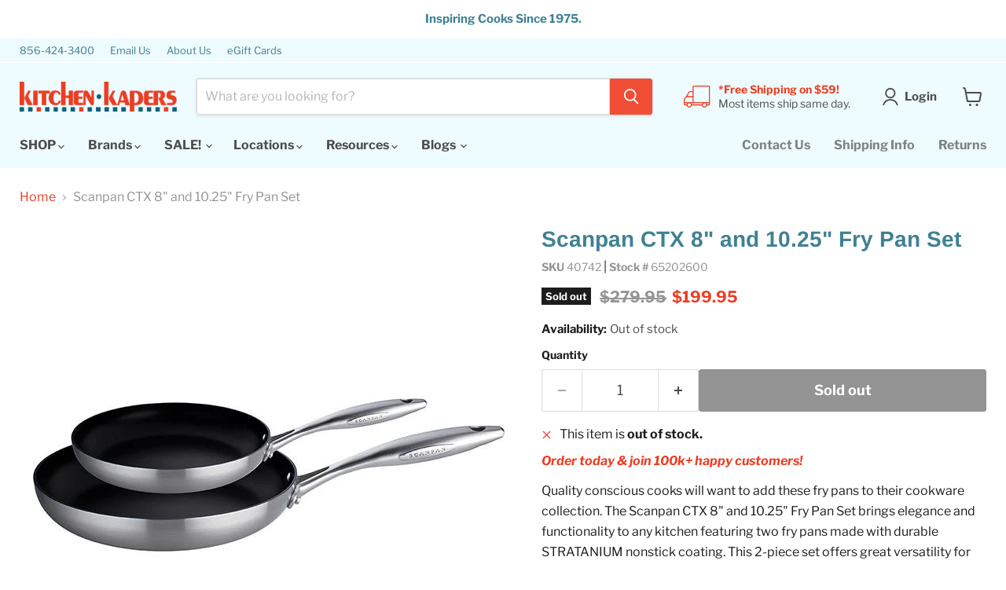

--- FILE ---
content_type: text/html; charset=utf-8
request_url: https://www.kitchenkapers.com/products/scanpan-ctx-8-and-10-inch-fry-pan-set
body_size: 56364
content:
<!doctype html>
<html class="no-js no-touch" lang="en">
  <head>
    <meta charset="utf-8">
    <meta http-equiv="x-ua-compatible" content="IE=edge">
    <meta name="format-detection" content="telephone=no">
    
    <link rel="preconnect" href="https://cdn.shopify.com">
    <link rel="preconnect" href="https://fonts.shopifycdn.com">
    <link rel="preconnect" href="https://v.shopify.com">
    <link rel="preconnect" href="https://cdn.shopifycloud.com">

    <title>Scanpan CTX 8&quot; and 10.25&quot; Fry Pan Set — KitchenKapers</title>

    
      <meta name="description" content="Quality conscious cooks will want to add these fry pans to their cookware collection. The Scanpan CTX 8&quot; and 10.25&quot; Fry Pan Set brings elegance and functionality to any kitchen featuring two fry pans made with durable STRATANIUM nonstick coating. This 2-piece set offers great versatility for the things you cook the mos">
    

    
      <link rel="shortcut icon" href="//www.kitchenkapers.com/cdn/shop/files/kk-red-favicon-32-32_94c136cc-ac3e-42b8-beee-46665115ecf1_32x32.png?v=1649074827" type="image/png">
    

    
      <link rel="canonical" href="https://www.kitchenkapers.com/products/scanpan-ctx-8-and-10-inch-fry-pan-set" />
    

    <meta name="viewport" content="width=device-width">

    
    





<meta property="og:site_name" content="KitchenKapers">
<meta property="og:url" content="https://www.kitchenkapers.com/products/scanpan-ctx-8-and-10-inch-fry-pan-set">
<meta property="og:title" content="Scanpan CTX 8&quot; and 10.25&quot; Fry Pan Set">
<meta property="og:type" content="product">
<meta property="og:description" content="Quality conscious cooks will want to add these fry pans to their cookware collection. The Scanpan CTX 8&quot; and 10.25&quot; Fry Pan Set brings elegance and functionality to any kitchen featuring two fry pans made with durable STRATANIUM nonstick coating. This 2-piece set offers great versatility for the things you cook the mos">




    
    
    

    
    
    <meta
      property="og:image"
      content="https://www.kitchenkapers.com/cdn/shop/products/65202600_df05c000-cc99-4d14-a638-2889ad1f11c1_1200x900.jpg?v=1569130385"
    />
    <meta
      property="og:image:secure_url"
      content="https://www.kitchenkapers.com/cdn/shop/products/65202600_df05c000-cc99-4d14-a638-2889ad1f11c1_1200x900.jpg?v=1569130385"
    />
    <meta property="og:image:width" content="1200" />
    <meta property="og:image:height" content="900" />
    
    
    <meta property="og:image:alt" content="Social media image" />
  












<meta name="twitter:title" content="Scanpan CTX 8&quot; and 10.25&quot; Fry Pan Set">
<meta name="twitter:description" content="Quality conscious cooks will want to add these fry pans to their cookware collection. The Scanpan CTX 8&quot; and 10.25&quot; Fry Pan Set brings elegance and functionality to any kitchen featuring two fry pans made with durable STRATANIUM nonstick coating. This 2-piece set offers great versatility for the things you cook the mos">


    
    
    
      
      
      <meta name="twitter:card" content="summary_large_image">
    
    
    <meta
      property="twitter:image"
      content="https://www.kitchenkapers.com/cdn/shop/products/65202600_df05c000-cc99-4d14-a638-2889ad1f11c1_1200x600_crop_center.jpg?v=1569130385"
    />
    <meta property="twitter:image:width" content="1200" />
    <meta property="twitter:image:height" content="600" />
    
    
    <meta property="twitter:image:alt" content="Social media image" />
  



    <link rel="preload" href="//www.kitchenkapers.com/cdn/fonts/libre_franklin/librefranklin_n7.6739620624550b8695d0cc23f92ffd46eb51c7a3.woff2" as="font" crossorigin="anonymous">
    <link rel="preload" as="style" href="//www.kitchenkapers.com/cdn/shop/t/294/assets/theme.css?v=114627302892264898881767033657">

    <script>window.performance && window.performance.mark && window.performance.mark('shopify.content_for_header.start');</script><meta name="google-site-verification" content="ptU5dvZhLnjMwGRheStY2OCoHlukfiVd9MSA8-A-uN0">
<meta id="shopify-digital-wallet" name="shopify-digital-wallet" content="/23730269/digital_wallets/dialog">
<meta name="shopify-checkout-api-token" content="c81330d6f5a3ffcc5f55ba78bb88787f">
<meta id="in-context-paypal-metadata" data-shop-id="23730269" data-venmo-supported="false" data-environment="production" data-locale="en_US" data-paypal-v4="true" data-currency="USD">
<link rel="alternate" type="application/json+oembed" href="https://www.kitchenkapers.com/products/scanpan-ctx-8-and-10-inch-fry-pan-set.oembed">
<script async="async" src="/checkouts/internal/preloads.js?locale=en-US"></script>
<link rel="preconnect" href="https://shop.app" crossorigin="anonymous">
<script async="async" src="https://shop.app/checkouts/internal/preloads.js?locale=en-US&shop_id=23730269" crossorigin="anonymous"></script>
<script id="apple-pay-shop-capabilities" type="application/json">{"shopId":23730269,"countryCode":"US","currencyCode":"USD","merchantCapabilities":["supports3DS"],"merchantId":"gid:\/\/shopify\/Shop\/23730269","merchantName":"KitchenKapers","requiredBillingContactFields":["postalAddress","email","phone"],"requiredShippingContactFields":["postalAddress","email","phone"],"shippingType":"shipping","supportedNetworks":["visa","masterCard","amex","discover","elo","jcb"],"total":{"type":"pending","label":"KitchenKapers","amount":"1.00"},"shopifyPaymentsEnabled":true,"supportsSubscriptions":true}</script>
<script id="shopify-features" type="application/json">{"accessToken":"c81330d6f5a3ffcc5f55ba78bb88787f","betas":["rich-media-storefront-analytics"],"domain":"www.kitchenkapers.com","predictiveSearch":true,"shopId":23730269,"locale":"en"}</script>
<script>var Shopify = Shopify || {};
Shopify.shop = "kitchenkapers.myshopify.com";
Shopify.locale = "en";
Shopify.currency = {"active":"USD","rate":"1.0"};
Shopify.country = "US";
Shopify.theme = {"name":"LIVE Winter [Empire 12.0.0  12\/31\/25]","id":149007630532,"schema_name":"Empire","schema_version":"12.0.0","theme_store_id":838,"role":"main"};
Shopify.theme.handle = "null";
Shopify.theme.style = {"id":null,"handle":null};
Shopify.cdnHost = "www.kitchenkapers.com/cdn";
Shopify.routes = Shopify.routes || {};
Shopify.routes.root = "/";</script>
<script type="module">!function(o){(o.Shopify=o.Shopify||{}).modules=!0}(window);</script>
<script>!function(o){function n(){var o=[];function n(){o.push(Array.prototype.slice.apply(arguments))}return n.q=o,n}var t=o.Shopify=o.Shopify||{};t.loadFeatures=n(),t.autoloadFeatures=n()}(window);</script>
<script>
  window.ShopifyPay = window.ShopifyPay || {};
  window.ShopifyPay.apiHost = "shop.app\/pay";
  window.ShopifyPay.redirectState = null;
</script>
<script id="shop-js-analytics" type="application/json">{"pageType":"product"}</script>
<script defer="defer" async type="module" src="//www.kitchenkapers.com/cdn/shopifycloud/shop-js/modules/v2/client.init-shop-cart-sync_C5BV16lS.en.esm.js"></script>
<script defer="defer" async type="module" src="//www.kitchenkapers.com/cdn/shopifycloud/shop-js/modules/v2/chunk.common_CygWptCX.esm.js"></script>
<script type="module">
  await import("//www.kitchenkapers.com/cdn/shopifycloud/shop-js/modules/v2/client.init-shop-cart-sync_C5BV16lS.en.esm.js");
await import("//www.kitchenkapers.com/cdn/shopifycloud/shop-js/modules/v2/chunk.common_CygWptCX.esm.js");

  window.Shopify.SignInWithShop?.initShopCartSync?.({"fedCMEnabled":true,"windoidEnabled":true});

</script>
<script>
  window.Shopify = window.Shopify || {};
  if (!window.Shopify.featureAssets) window.Shopify.featureAssets = {};
  window.Shopify.featureAssets['shop-js'] = {"shop-cart-sync":["modules/v2/client.shop-cart-sync_ZFArdW7E.en.esm.js","modules/v2/chunk.common_CygWptCX.esm.js"],"init-fed-cm":["modules/v2/client.init-fed-cm_CmiC4vf6.en.esm.js","modules/v2/chunk.common_CygWptCX.esm.js"],"shop-button":["modules/v2/client.shop-button_tlx5R9nI.en.esm.js","modules/v2/chunk.common_CygWptCX.esm.js"],"shop-cash-offers":["modules/v2/client.shop-cash-offers_DOA2yAJr.en.esm.js","modules/v2/chunk.common_CygWptCX.esm.js","modules/v2/chunk.modal_D71HUcav.esm.js"],"init-windoid":["modules/v2/client.init-windoid_sURxWdc1.en.esm.js","modules/v2/chunk.common_CygWptCX.esm.js"],"shop-toast-manager":["modules/v2/client.shop-toast-manager_ClPi3nE9.en.esm.js","modules/v2/chunk.common_CygWptCX.esm.js"],"init-shop-email-lookup-coordinator":["modules/v2/client.init-shop-email-lookup-coordinator_B8hsDcYM.en.esm.js","modules/v2/chunk.common_CygWptCX.esm.js"],"init-shop-cart-sync":["modules/v2/client.init-shop-cart-sync_C5BV16lS.en.esm.js","modules/v2/chunk.common_CygWptCX.esm.js"],"avatar":["modules/v2/client.avatar_BTnouDA3.en.esm.js"],"pay-button":["modules/v2/client.pay-button_FdsNuTd3.en.esm.js","modules/v2/chunk.common_CygWptCX.esm.js"],"init-customer-accounts":["modules/v2/client.init-customer-accounts_DxDtT_ad.en.esm.js","modules/v2/client.shop-login-button_C5VAVYt1.en.esm.js","modules/v2/chunk.common_CygWptCX.esm.js","modules/v2/chunk.modal_D71HUcav.esm.js"],"init-shop-for-new-customer-accounts":["modules/v2/client.init-shop-for-new-customer-accounts_ChsxoAhi.en.esm.js","modules/v2/client.shop-login-button_C5VAVYt1.en.esm.js","modules/v2/chunk.common_CygWptCX.esm.js","modules/v2/chunk.modal_D71HUcav.esm.js"],"shop-login-button":["modules/v2/client.shop-login-button_C5VAVYt1.en.esm.js","modules/v2/chunk.common_CygWptCX.esm.js","modules/v2/chunk.modal_D71HUcav.esm.js"],"init-customer-accounts-sign-up":["modules/v2/client.init-customer-accounts-sign-up_CPSyQ0Tj.en.esm.js","modules/v2/client.shop-login-button_C5VAVYt1.en.esm.js","modules/v2/chunk.common_CygWptCX.esm.js","modules/v2/chunk.modal_D71HUcav.esm.js"],"shop-follow-button":["modules/v2/client.shop-follow-button_Cva4Ekp9.en.esm.js","modules/v2/chunk.common_CygWptCX.esm.js","modules/v2/chunk.modal_D71HUcav.esm.js"],"checkout-modal":["modules/v2/client.checkout-modal_BPM8l0SH.en.esm.js","modules/v2/chunk.common_CygWptCX.esm.js","modules/v2/chunk.modal_D71HUcav.esm.js"],"lead-capture":["modules/v2/client.lead-capture_Bi8yE_yS.en.esm.js","modules/v2/chunk.common_CygWptCX.esm.js","modules/v2/chunk.modal_D71HUcav.esm.js"],"shop-login":["modules/v2/client.shop-login_D6lNrXab.en.esm.js","modules/v2/chunk.common_CygWptCX.esm.js","modules/v2/chunk.modal_D71HUcav.esm.js"],"payment-terms":["modules/v2/client.payment-terms_CZxnsJam.en.esm.js","modules/v2/chunk.common_CygWptCX.esm.js","modules/v2/chunk.modal_D71HUcav.esm.js"]};
</script>
<script>(function() {
  var isLoaded = false;
  function asyncLoad() {
    if (isLoaded) return;
    isLoaded = true;
    var urls = ["https:\/\/chimpstatic.com\/mcjs-connected\/js\/users\/1565506b946de091947b891dc\/9ea9dc2b2c24f02f34b507e11.js?shop=kitchenkapers.myshopify.com","https:\/\/fastsimon.akamaized.net\/fast-simon-autocomplete-init.umd.js?mode=shopify\u0026UUID=e864d3fa-4a46-4726-8c20-daa6ba790fb5\u0026store=23730269\u0026shop=kitchenkapers.myshopify.com","https:\/\/edt.uppercommerce.com\/js\/estimate.js?v=1706648714\u0026shop=kitchenkapers.myshopify.com","https:\/\/cdn-app.sealsubscriptions.com\/shopify\/public\/js\/sealsubscriptions.js?shop=kitchenkapers.myshopify.com","https:\/\/cdn-bundler.nice-team.net\/app\/js\/bundler.js?shop=kitchenkapers.myshopify.com"];
    for (var i = 0; i < urls.length; i++) {
      var s = document.createElement('script');
      s.type = 'text/javascript';
      s.async = true;
      s.src = urls[i];
      var x = document.getElementsByTagName('script')[0];
      x.parentNode.insertBefore(s, x);
    }
  };
  if(window.attachEvent) {
    window.attachEvent('onload', asyncLoad);
  } else {
    window.addEventListener('load', asyncLoad, false);
  }
})();</script>
<script id="__st">var __st={"a":23730269,"offset":-18000,"reqid":"358ea65e-1281-4b9e-a839-1029d54923f0-1768633354","pageurl":"www.kitchenkapers.com\/products\/scanpan-ctx-8-and-10-inch-fry-pan-set","u":"d6c8ecde16e4","p":"product","rtyp":"product","rid":1509291196500};</script>
<script>window.ShopifyPaypalV4VisibilityTracking = true;</script>
<script id="captcha-bootstrap">!function(){'use strict';const t='contact',e='account',n='new_comment',o=[[t,t],['blogs',n],['comments',n],[t,'customer']],c=[[e,'customer_login'],[e,'guest_login'],[e,'recover_customer_password'],[e,'create_customer']],r=t=>t.map((([t,e])=>`form[action*='/${t}']:not([data-nocaptcha='true']) input[name='form_type'][value='${e}']`)).join(','),a=t=>()=>t?[...document.querySelectorAll(t)].map((t=>t.form)):[];function s(){const t=[...o],e=r(t);return a(e)}const i='password',u='form_key',d=['recaptcha-v3-token','g-recaptcha-response','h-captcha-response',i],f=()=>{try{return window.sessionStorage}catch{return}},m='__shopify_v',_=t=>t.elements[u];function p(t,e,n=!1){try{const o=window.sessionStorage,c=JSON.parse(o.getItem(e)),{data:r}=function(t){const{data:e,action:n}=t;return t[m]||n?{data:e,action:n}:{data:t,action:n}}(c);for(const[e,n]of Object.entries(r))t.elements[e]&&(t.elements[e].value=n);n&&o.removeItem(e)}catch(o){console.error('form repopulation failed',{error:o})}}const l='form_type',E='cptcha';function T(t){t.dataset[E]=!0}const w=window,h=w.document,L='Shopify',v='ce_forms',y='captcha';let A=!1;((t,e)=>{const n=(g='f06e6c50-85a8-45c8-87d0-21a2b65856fe',I='https://cdn.shopify.com/shopifycloud/storefront-forms-hcaptcha/ce_storefront_forms_captcha_hcaptcha.v1.5.2.iife.js',D={infoText:'Protected by hCaptcha',privacyText:'Privacy',termsText:'Terms'},(t,e,n)=>{const o=w[L][v],c=o.bindForm;if(c)return c(t,g,e,D).then(n);var r;o.q.push([[t,g,e,D],n]),r=I,A||(h.body.append(Object.assign(h.createElement('script'),{id:'captcha-provider',async:!0,src:r})),A=!0)});var g,I,D;w[L]=w[L]||{},w[L][v]=w[L][v]||{},w[L][v].q=[],w[L][y]=w[L][y]||{},w[L][y].protect=function(t,e){n(t,void 0,e),T(t)},Object.freeze(w[L][y]),function(t,e,n,w,h,L){const[v,y,A,g]=function(t,e,n){const i=e?o:[],u=t?c:[],d=[...i,...u],f=r(d),m=r(i),_=r(d.filter((([t,e])=>n.includes(e))));return[a(f),a(m),a(_),s()]}(w,h,L),I=t=>{const e=t.target;return e instanceof HTMLFormElement?e:e&&e.form},D=t=>v().includes(t);t.addEventListener('submit',(t=>{const e=I(t);if(!e)return;const n=D(e)&&!e.dataset.hcaptchaBound&&!e.dataset.recaptchaBound,o=_(e),c=g().includes(e)&&(!o||!o.value);(n||c)&&t.preventDefault(),c&&!n&&(function(t){try{if(!f())return;!function(t){const e=f();if(!e)return;const n=_(t);if(!n)return;const o=n.value;o&&e.removeItem(o)}(t);const e=Array.from(Array(32),(()=>Math.random().toString(36)[2])).join('');!function(t,e){_(t)||t.append(Object.assign(document.createElement('input'),{type:'hidden',name:u})),t.elements[u].value=e}(t,e),function(t,e){const n=f();if(!n)return;const o=[...t.querySelectorAll(`input[type='${i}']`)].map((({name:t})=>t)),c=[...d,...o],r={};for(const[a,s]of new FormData(t).entries())c.includes(a)||(r[a]=s);n.setItem(e,JSON.stringify({[m]:1,action:t.action,data:r}))}(t,e)}catch(e){console.error('failed to persist form',e)}}(e),e.submit())}));const S=(t,e)=>{t&&!t.dataset[E]&&(n(t,e.some((e=>e===t))),T(t))};for(const o of['focusin','change'])t.addEventListener(o,(t=>{const e=I(t);D(e)&&S(e,y())}));const B=e.get('form_key'),M=e.get(l),P=B&&M;t.addEventListener('DOMContentLoaded',(()=>{const t=y();if(P)for(const e of t)e.elements[l].value===M&&p(e,B);[...new Set([...A(),...v().filter((t=>'true'===t.dataset.shopifyCaptcha))])].forEach((e=>S(e,t)))}))}(h,new URLSearchParams(w.location.search),n,t,e,['guest_login'])})(!0,!0)}();</script>
<script integrity="sha256-4kQ18oKyAcykRKYeNunJcIwy7WH5gtpwJnB7kiuLZ1E=" data-source-attribution="shopify.loadfeatures" defer="defer" src="//www.kitchenkapers.com/cdn/shopifycloud/storefront/assets/storefront/load_feature-a0a9edcb.js" crossorigin="anonymous"></script>
<script crossorigin="anonymous" defer="defer" src="//www.kitchenkapers.com/cdn/shopifycloud/storefront/assets/shopify_pay/storefront-65b4c6d7.js?v=20250812"></script>
<script data-source-attribution="shopify.dynamic_checkout.dynamic.init">var Shopify=Shopify||{};Shopify.PaymentButton=Shopify.PaymentButton||{isStorefrontPortableWallets:!0,init:function(){window.Shopify.PaymentButton.init=function(){};var t=document.createElement("script");t.src="https://www.kitchenkapers.com/cdn/shopifycloud/portable-wallets/latest/portable-wallets.en.js",t.type="module",document.head.appendChild(t)}};
</script>
<script data-source-attribution="shopify.dynamic_checkout.buyer_consent">
  function portableWalletsHideBuyerConsent(e){var t=document.getElementById("shopify-buyer-consent"),n=document.getElementById("shopify-subscription-policy-button");t&&n&&(t.classList.add("hidden"),t.setAttribute("aria-hidden","true"),n.removeEventListener("click",e))}function portableWalletsShowBuyerConsent(e){var t=document.getElementById("shopify-buyer-consent"),n=document.getElementById("shopify-subscription-policy-button");t&&n&&(t.classList.remove("hidden"),t.removeAttribute("aria-hidden"),n.addEventListener("click",e))}window.Shopify?.PaymentButton&&(window.Shopify.PaymentButton.hideBuyerConsent=portableWalletsHideBuyerConsent,window.Shopify.PaymentButton.showBuyerConsent=portableWalletsShowBuyerConsent);
</script>
<script data-source-attribution="shopify.dynamic_checkout.cart.bootstrap">document.addEventListener("DOMContentLoaded",(function(){function t(){return document.querySelector("shopify-accelerated-checkout-cart, shopify-accelerated-checkout")}if(t())Shopify.PaymentButton.init();else{new MutationObserver((function(e,n){t()&&(Shopify.PaymentButton.init(),n.disconnect())})).observe(document.body,{childList:!0,subtree:!0})}}));
</script>
<link id="shopify-accelerated-checkout-styles" rel="stylesheet" media="screen" href="https://www.kitchenkapers.com/cdn/shopifycloud/portable-wallets/latest/accelerated-checkout-backwards-compat.css" crossorigin="anonymous">
<style id="shopify-accelerated-checkout-cart">
        #shopify-buyer-consent {
  margin-top: 1em;
  display: inline-block;
  width: 100%;
}

#shopify-buyer-consent.hidden {
  display: none;
}

#shopify-subscription-policy-button {
  background: none;
  border: none;
  padding: 0;
  text-decoration: underline;
  font-size: inherit;
  cursor: pointer;
}

#shopify-subscription-policy-button::before {
  box-shadow: none;
}

      </style>

<script>window.performance && window.performance.mark && window.performance.mark('shopify.content_for_header.end');</script>

    <link href="//www.kitchenkapers.com/cdn/shop/t/294/assets/theme.css?v=114627302892264898881767033657" rel="stylesheet" type="text/css" media="all" />

    
      <link href="//www.kitchenkapers.com/cdn/shop/t/294/assets/ripple.css?v=100240391239311985871767033657" rel="stylesheet" type="text/css" media="all" />
    

    
    <script>
      window.Theme = window.Theme || {};
      window.Theme.version = '12.0.0';
      window.Theme.name = 'Empire';
      window.Theme.routes = {
        "root_url": "/",
        "account_url": "/account",
        "account_login_url": "https://www.kitchenkapers.com/customer_authentication/redirect?locale=en&region_country=US",
        "account_logout_url": "/account/logout",
        "account_register_url": "https://account.kitchenkapers.com?locale=en",
        "account_addresses_url": "/account/addresses",
        "collections_url": "/collections",
        "all_products_collection_url": "/collections/all",
        "search_url": "/search",
        "predictive_search_url": "/search/suggest",
        "cart_url": "/cart",
        "cart_add_url": "/cart/add",
        "cart_change_url": "/cart/change",
        "cart_clear_url": "/cart/clear",
        "product_recommendations_url": "/recommendations/products",
      };
    </script>
    

          <!--====== Breville Widget js ======-->
    <script src="//widgets.breville.com/etc/designs/bvl-widgets/bridge-widget/js/app.js"></script>
      <!--END Breville Widget-->

  <!-- BEGIN app block: shopify://apps/pandectes-gdpr/blocks/banner/58c0baa2-6cc1-480c-9ea6-38d6d559556a -->
  
    
      <!-- TCF is active, scripts are loaded above -->
      
      <script>
        
          window.PandectesSettings = {"store":{"id":23730269,"plan":"basic","theme":"Next LIVE Empire 11.0.0 Summer 6/16/2025 UTD","primaryLocale":"en","adminMode":false,"headless":false,"storefrontRootDomain":"","checkoutRootDomain":"","storefrontAccessToken":""},"tsPublished":1750959459,"declaration":{"showType":true,"showPurpose":false,"showProvider":false,"declIntroText":"","showDateGenerated":true},"language":{"unpublished":[],"languageMode":"Single","fallbackLanguage":"en","languageDetection":"browser","languagesSupported":[]},"texts":{"managed":{"headerText":{"en":"We respect your privacy"},"consentText":{"en":"This website uses cookies to ensure you get the best experience."},"linkText":{"en":"Learn more"},"imprintText":{"en":"Imprint"},"googleLinkText":{"en":"Google's Privacy Terms"},"allowButtonText":{"en":"Accept"},"denyButtonText":{"en":"Decline"},"dismissButtonText":{"en":"Ok"},"leaveSiteButtonText":{"en":"Leave this site"},"preferencesButtonText":{"en":"Preferences"},"cookiePolicyText":{"en":"Cookie policy"},"preferencesPopupTitleText":{"en":"Manage consent preferences"},"preferencesPopupIntroText":{"en":"When you visit any web site, it may store or retrieve information on your browser, mostly in the form of cookies. This information might be about you, your preferences or your device and is mostly used to make the site work as you expect it to. The information does not usually directly identify you, but it can give you a more personalized web experience."},"preferencesPopupSaveButtonText":{"en":"Save preferences & exit"},"preferencesPopupCloseButtonText":{"en":"Close"},"preferencesPopupAcceptAllButtonText":{"en":"Accept all"},"preferencesPopupRejectAllButtonText":{"en":"Reject all"},"cookiesDetailsText":{"en":"Cookies details"},"preferencesPopupAlwaysAllowedText":{"en":"Always allowed"},"accessSectionParagraphText":{"en":"You have the right to be able to access your personal data at any time. This includes your account information, your order records as well as any GDPR related requests you have made so far. You have the right to request a full report of your data."},"accessSectionTitleText":{"en":"Data Portability"},"accessSectionAccountInfoActionText":{"en":"Personal data"},"accessSectionDownloadReportActionText":{"en":"Request export"},"accessSectionGDPRRequestsActionText":{"en":"Data subject requests"},"accessSectionOrdersRecordsActionText":{"en":"Orders"},"rectificationSectionParagraphText":{"en":"You have the right to request your data to be updated whenever you think it is appropriate."},"rectificationSectionTitleText":{"en":"Data Rectification"},"rectificationCommentPlaceholder":{"en":"Describe what you want to be updated"},"rectificationCommentValidationError":{"en":"Comment is required"},"rectificationSectionEditAccountActionText":{"en":"Request an update"},"erasureSectionTitleText":{"en":"Right to be Forgotten"},"erasureSectionParagraphText":{"en":"Use this option if you want to remove your personal and other data from our store. Keep in mind that this process will delete your account, so you will no longer be able to access or use it anymore."},"erasureSectionRequestDeletionActionText":{"en":"Request personal data deletion"},"consentDate":{"en":"Consent date"},"consentId":{"en":"Consent ID"},"consentSectionChangeConsentActionText":{"en":"Change consent preference"},"consentSectionConsentedText":{"en":"You consented to the cookies policy of this website on"},"consentSectionNoConsentText":{"en":"You have not consented to the cookies policy of this website."},"consentSectionTitleText":{"en":"Your cookie consent"},"consentStatus":{"en":"Consent preference"},"confirmationFailureMessage":{"en":"Your request was not verified. Please try again and if problem persists, contact store owner for assistance"},"confirmationFailureTitle":{"en":"A problem occurred"},"confirmationSuccessMessage":{"en":"We will soon get back to you as to your request."},"confirmationSuccessTitle":{"en":"Your request is verified"},"guestsSupportEmailFailureMessage":{"en":"Your request was not submitted. Please try again and if problem persists, contact store owner for assistance."},"guestsSupportEmailFailureTitle":{"en":"A problem occurred"},"guestsSupportEmailPlaceholder":{"en":"E-mail address"},"guestsSupportEmailSuccessMessage":{"en":"If you are registered as a customer of this store, you will soon receive an email with instructions on how to proceed."},"guestsSupportEmailSuccessTitle":{"en":"Thank you for your request"},"guestsSupportEmailValidationError":{"en":"Email is not valid"},"guestsSupportInfoText":{"en":"Please login with your customer account to further proceed."},"submitButton":{"en":"Submit"},"submittingButton":{"en":"Submitting..."},"cancelButton":{"en":"Cancel"},"declIntroText":{"en":"We use cookies to optimize website functionality, analyze the performance, and provide personalized experience to you. Some cookies are essential to make the website operate and function correctly. Those cookies cannot be disabled. In this window you can manage your preference of cookies."},"declName":{"en":"Name"},"declPurpose":{"en":"Purpose"},"declType":{"en":"Type"},"declRetention":{"en":"Retention"},"declProvider":{"en":"Provider"},"declFirstParty":{"en":"First-party"},"declThirdParty":{"en":"Third-party"},"declSeconds":{"en":"seconds"},"declMinutes":{"en":"minutes"},"declHours":{"en":"hours"},"declDays":{"en":"days"},"declMonths":{"en":"months"},"declYears":{"en":"years"},"declSession":{"en":"Session"},"declDomain":{"en":"Domain"},"declPath":{"en":"Path"}},"categories":{"strictlyNecessaryCookiesTitleText":{"en":"Strictly necessary cookies"},"strictlyNecessaryCookiesDescriptionText":{"en":"These cookies are essential in order to enable you to move around the website and use its features, such as accessing secure areas of the website. Without these cookies services you have asked for, like shopping baskets or e-billing, cannot be provided."},"functionalityCookiesTitleText":{"en":"Functionality cookies"},"functionalityCookiesDescriptionText":{"en":"These cookies allow the website to remember choices you make (such as your user name, language or the region you are in) and provide enhanced, more personal features. For instance, a website may be able to provide you with local weather reports or traffic news by storing in a cookie the region in which you are currently located. These cookies can also be used to remember changes you have made to text size, fonts and other parts of web pages that you can customise. They may also be used to provide services you have asked for such as watching a video or commenting on a blog. The information these cookies collect may be anonymised and they cannot track your browsing activity on other websites."},"performanceCookiesTitleText":{"en":"Performance cookies"},"performanceCookiesDescriptionText":{"en":"These cookies collect information about how visitors use a website, for instance which pages visitors go to most often, and if they get error messages from web pages. These cookies don’t collect information that identifies a visitor. All information these cookies collect is aggregated and therefore anonymous. It is only used to improve how a website works."},"targetingCookiesTitleText":{"en":"Targeting cookies"},"targetingCookiesDescriptionText":{"en":"These cookies are used to deliver adverts more relevant to you and your interests They are also used to limit the number of times you see an advertisement as well as help measure the effectiveness of the advertising campaign. They are usually placed by advertising networks with the website operator’s permission. They remember that you have visited a website and this information is shared with other organisations such as advertisers. Quite often targeting or advertising cookies will be linked to site functionality provided by the other organisation."},"unclassifiedCookiesTitleText":{"en":"Unclassified cookies"},"unclassifiedCookiesDescriptionText":{"en":"Unclassified cookies are cookies that we are in the process of classifying, together with the providers of individual cookies."}},"auto":{}},"library":{"previewMode":false,"fadeInTimeout":0,"defaultBlocked":7,"showLink":true,"showImprintLink":false,"showGoogleLink":false,"enabled":true,"cookie":{"expiryDays":730,"secure":true,"domain":""},"dismissOnScroll":false,"dismissOnWindowClick":false,"dismissOnTimeout":false,"palette":{"popup":{"background":"#EAF7F7","backgroundForCalculations":{"a":1,"b":247,"g":247,"r":234},"text":"#5C7291"},"button":{"background":"#3F8194","backgroundForCalculations":{"a":1,"b":148,"g":129,"r":63},"text":"#FFFFFF","textForCalculation":{"a":1,"b":255,"g":255,"r":255},"border":"transparent"}},"content":{"href":"https://kitchenkapers.myshopify.com/pages/e-privacy-page","imprintHref":"/","close":"&#10005;","target":"_blank","logo":""},"window":"<div role=\"dialog\" aria-label=\"\" aria-describedby=\"cookieconsent:desc\" id=\"cookie-consent-dialogBox\" class=\"cc-window-wrapper cc-bottom-wrapper\"><div class=\"pd-cookie-banner-window cc-window {{classes}}\"><!--googleoff: all-->{{children}}<!--googleon: all--></div></div>","compliance":{"opt-in":"<div class=\"cc-compliance cc-highlight\">{{allow}}</div>"},"type":"opt-in","layouts":{"basic":"{{messagelink}}{{compliance}}{{close}}"},"position":"bottom","theme":"block","revokable":false,"animateRevokable":false,"revokableReset":false,"revokableLogoUrl":"https://kitchenkapers.myshopify.com/cdn/shop/files/pandectes-reopen-logo.png","revokablePlacement":"bottom-left","revokableMarginHorizontal":15,"revokableMarginVertical":15,"static":false,"autoAttach":true,"hasTransition":true,"blacklistPage":[""],"elements":{"close":"<button aria-label=\"\" type=\"button\" class=\"cc-close\">{{close}}</button>","dismiss":"<button type=\"button\" class=\"cc-btn cc-btn-decision cc-dismiss\">{{dismiss}}</button>","allow":"<button type=\"button\" class=\"cc-btn cc-btn-decision cc-allow\">{{allow}}</button>","deny":"<button type=\"button\" class=\"cc-btn cc-btn-decision cc-deny\">{{deny}}</button>","preferences":"<button type=\"button\" class=\"cc-btn cc-settings\" onclick=\"Pandectes.fn.openPreferences()\">{{preferences}}</button>"}},"geolocation":{"auOnly":false,"brOnly":false,"caOnly":true,"chOnly":false,"euOnly":true,"jpOnly":false,"nzOnly":false,"thOnly":false,"zaOnly":false,"canadaOnly":false,"globalVisibility":false},"dsr":{"guestsSupport":false,"accessSectionDownloadReportAuto":false},"banner":{"resetTs":1599158439,"extraCss":"        .cc-banner-logo {max-width: 24em!important;}    @media(min-width: 768px) {.cc-window.cc-floating{max-width: 24em!important;width: 24em!important;}}    .cc-message, .pd-cookie-banner-window .cc-header, .cc-logo {text-align: left}    .cc-window-wrapper{z-index: 16777100;}    .cc-window{z-index: 16777100;font-family: inherit;}    .pd-cookie-banner-window .cc-header{font-family: inherit;}    .pd-cp-ui{font-family: inherit; background-color: #EAF7F7;color:#5C7291;}    button.pd-cp-btn, a.pd-cp-btn{background-color:#3F8194;color:#FFFFFF!important;}    input + .pd-cp-preferences-slider{background-color: rgba(92, 114, 145, 0.3)}    .pd-cp-scrolling-section::-webkit-scrollbar{background-color: rgba(92, 114, 145, 0.3)}    input:checked + .pd-cp-preferences-slider{background-color: rgba(92, 114, 145, 1)}    .pd-cp-scrolling-section::-webkit-scrollbar-thumb {background-color: rgba(92, 114, 145, 1)}    .pd-cp-ui-close{color:#5C7291;}    .pd-cp-preferences-slider:before{background-color: #EAF7F7}    .pd-cp-title:before {border-color: #5C7291!important}    .pd-cp-preferences-slider{background-color:#5C7291}    .pd-cp-toggle{color:#5C7291!important}    @media(max-width:699px) {.pd-cp-ui-close-top svg {fill: #5C7291}}    .pd-cp-toggle:hover,.pd-cp-toggle:visited,.pd-cp-toggle:active{color:#5C7291!important}    .pd-cookie-banner-window {}  ","customJavascript":{},"showPoweredBy":false,"logoHeight":40,"revokableTrigger":false,"hybridStrict":false,"cookiesBlockedByDefault":"7","isActive":true,"implicitSavePreferences":false,"cookieIcon":true,"blockBots":false,"showCookiesDetails":false,"hasTransition":true,"blockingPage":false,"showOnlyLandingPage":false,"leaveSiteUrl":"https://www.google.com","linkRespectStoreLang":false},"cookies":{"0":[{"name":"shopify_pay_redirect","type":"http","domain":"www.kitchenkapers.com","path":"/","provider":"Shopify","firstParty":true,"retention":"1 hour(s)","expires":1,"unit":"declHours","purpose":{"en":"Used to accelerate the checkout process when the buyer has a Shop Pay account."}},{"name":"secure_customer_sig","type":"http","domain":"www.kitchenkapers.com","path":"/","provider":"Shopify","firstParty":true,"retention":"1 year(s)","expires":1,"unit":"declYears","purpose":{"en":"Used to identify a user after they sign into a shop as a customer so they do not need to log in again."}},{"name":"localization","type":"http","domain":"www.kitchenkapers.com","path":"/","provider":"Shopify","firstParty":true,"retention":"1 year(s)","expires":1,"unit":"declYears","purpose":{"en":"Used to localize the cart to the correct country."}},{"name":"cart_currency","type":"http","domain":"www.kitchenkapers.com","path":"/","provider":"Shopify","firstParty":true,"retention":"2 week(s)","expires":2,"unit":"declWeeks","purpose":{"en":"Used after a checkout is completed to initialize a new empty cart with the same currency as the one just used."}},{"name":"keep_alive","type":"http","domain":"www.kitchenkapers.com","path":"/","provider":"Shopify","firstParty":true,"retention":"Session","expires":-56,"unit":"declYears","purpose":{"en":"Used when international domain redirection is enabled to determine if a request is the first one of a session."}},{"name":"_pandectes_gdpr","type":"http","domain":".www.kitchenkapers.com","path":"/","provider":"Pandectes","firstParty":true,"retention":"1 year(s)","expires":1,"unit":"declYears","purpose":{"en":"Used for the functionality of the cookies consent banner."}},{"name":"_tracking_consent","type":"http","domain":".kitchenkapers.com","path":"/","provider":"Shopify","firstParty":false,"retention":"1 year(s)","expires":1,"unit":"declYears","purpose":{"en":"Used to store a user's preferences if a merchant has set up privacy rules in the visitor's region."}},{"name":"wpm-test-cookie","type":"http","domain":"com","path":"/","provider":"Unknown","firstParty":false,"retention":"Session","expires":1,"unit":"declSeconds","purpose":{"en":""}}],"1":[],"2":[{"name":"_shopify_y","type":"http","domain":".kitchenkapers.com","path":"/","provider":"Shopify","firstParty":false,"retention":"1 year(s)","expires":1,"unit":"declYears","purpose":{"en":"Shopify analytics."}},{"name":"_orig_referrer","type":"http","domain":".kitchenkapers.com","path":"/","provider":"Shopify","firstParty":false,"retention":"2 week(s)","expires":2,"unit":"declWeeks","purpose":{"en":"Allows merchant to identify where people are visiting them from."}},{"name":"_landing_page","type":"http","domain":".kitchenkapers.com","path":"/","provider":"Shopify","firstParty":false,"retention":"2 week(s)","expires":2,"unit":"declWeeks","purpose":{"en":"Capture the landing page of visitor when they come from other sites."}},{"name":"_shopify_sa_p","type":"http","domain":".kitchenkapers.com","path":"/","provider":"Shopify","firstParty":false,"retention":"30 minute(s)","expires":30,"unit":"declMinutes","purpose":{"en":"Capture the landing page of visitor when they come from other sites to support marketing analytics."}},{"name":"_shopify_s","type":"http","domain":".kitchenkapers.com","path":"/","provider":"Shopify","firstParty":false,"retention":"30 minute(s)","expires":30,"unit":"declMinutes","purpose":{"en":"Used to identify a given browser session/shop combination. Duration is 30 minute rolling expiry of last use."}},{"name":"_ga","type":"http","domain":".kitchenkapers.com","path":"/","provider":"Google","firstParty":false,"retention":"1 year(s)","expires":1,"unit":"declYears","purpose":{"en":"Cookie is set by Google Analytics with unknown functionality"}},{"name":"_shopify_sa_t","type":"http","domain":".kitchenkapers.com","path":"/","provider":"Shopify","firstParty":false,"retention":"30 minute(s)","expires":30,"unit":"declMinutes","purpose":{"en":"Capture the landing page of visitor when they come from other sites to support marketing analytics."}},{"name":"_shopify_s","type":"http","domain":"com","path":"/","provider":"Shopify","firstParty":false,"retention":"Session","expires":1,"unit":"declSeconds","purpose":{"en":"Used to identify a given browser session/shop combination. Duration is 30 minute rolling expiry of last use."}},{"name":"_ga_*","type":"http","domain":".kitchenkapers.com","path":"/","provider":"Google","firstParty":false,"retention":"1 year(s)","expires":1,"unit":"declYears","purpose":{"en":""}}],"4":[{"name":"_gcl_au","type":"http","domain":".kitchenkapers.com","path":"/","provider":"Google","firstParty":false,"retention":"3 month(s)","expires":3,"unit":"declMonths","purpose":{"en":"Cookie is placed by Google Tag Manager to track conversions."}}],"8":[{"name":"wpm-test-cookie","type":"http","domain":"kitchenkapers.com","path":"/","provider":"Unknown","firstParty":false,"retention":"Session","expires":1,"unit":"declSeconds","purpose":{"en":""}},{"name":"wpm-test-cookie","type":"http","domain":"www.kitchenkapers.com","path":"/","provider":"Unknown","firstParty":true,"retention":"Session","expires":1,"unit":"declSeconds","purpose":{"en":""}}]},"blocker":{"isActive":false,"googleConsentMode":{"id":"","analyticsId":"","adwordsId":"","isActive":false,"adStorageCategory":4,"analyticsStorageCategory":2,"personalizationStorageCategory":1,"functionalityStorageCategory":1,"customEvent":false,"securityStorageCategory":0,"redactData":false,"urlPassthrough":false,"dataLayerProperty":"dataLayer","waitForUpdate":0,"useNativeChannel":false},"facebookPixel":{"id":"","isActive":false,"ldu":false},"microsoft":{"isActive":false,"uetTags":""},"rakuten":{"isActive":false,"cmp":false,"ccpa":false},"klaviyoIsActive":false,"gpcIsActive":false,"defaultBlocked":7,"patterns":{"whiteList":[],"blackList":{"1":[],"2":[],"4":[],"8":[]},"iframesWhiteList":[],"iframesBlackList":{"1":[],"2":[],"4":[],"8":[]},"beaconsWhiteList":[],"beaconsBlackList":{"1":[],"2":[],"4":[],"8":[]}}}};
        
        window.addEventListener('DOMContentLoaded', function(){
          const script = document.createElement('script');
          
            script.src = "https://cdn.shopify.com/extensions/019bc749-4c9e-7aaa-abf7-8a60b2cb0053/gdpr-224/assets/pandectes-core.js";
          
          script.defer = true;
          document.body.appendChild(script);
        })
      </script>
    
  


<!-- END app block --><!-- BEGIN app block: shopify://apps/product-filters-search/blocks/autocomplete/95672d06-1c4e-4e1b-9368-e84ce1ad6886 --><script>
    var fast_dawn_theme_action = "/search";
    var __isp_new_jquery = "true" === "true";
</script>


    


    <script>var _isp_injected_already = true</script>
    <!-- BEGIN app snippet: fast-simon-autocomplete-init --><script id="autocomplete-initilizer"
        src="https://static-autocomplete.fastsimon.com/fast-simon-autocomplete-init.umd.js?mode=shopify&UUID=e864d3fa-4a46-4726-8c20-daa6ba790fb5&store=23730269"
        async>
</script>
<!-- END app snippet -->

<!-- END app block --><link href="https://monorail-edge.shopifysvc.com" rel="dns-prefetch">
<script>(function(){if ("sendBeacon" in navigator && "performance" in window) {try {var session_token_from_headers = performance.getEntriesByType('navigation')[0].serverTiming.find(x => x.name == '_s').description;} catch {var session_token_from_headers = undefined;}var session_cookie_matches = document.cookie.match(/_shopify_s=([^;]*)/);var session_token_from_cookie = session_cookie_matches && session_cookie_matches.length === 2 ? session_cookie_matches[1] : "";var session_token = session_token_from_headers || session_token_from_cookie || "";function handle_abandonment_event(e) {var entries = performance.getEntries().filter(function(entry) {return /monorail-edge.shopifysvc.com/.test(entry.name);});if (!window.abandonment_tracked && entries.length === 0) {window.abandonment_tracked = true;var currentMs = Date.now();var navigation_start = performance.timing.navigationStart;var payload = {shop_id: 23730269,url: window.location.href,navigation_start,duration: currentMs - navigation_start,session_token,page_type: "product"};window.navigator.sendBeacon("https://monorail-edge.shopifysvc.com/v1/produce", JSON.stringify({schema_id: "online_store_buyer_site_abandonment/1.1",payload: payload,metadata: {event_created_at_ms: currentMs,event_sent_at_ms: currentMs}}));}}window.addEventListener('pagehide', handle_abandonment_event);}}());</script>
<script id="web-pixels-manager-setup">(function e(e,d,r,n,o){if(void 0===o&&(o={}),!Boolean(null===(a=null===(i=window.Shopify)||void 0===i?void 0:i.analytics)||void 0===a?void 0:a.replayQueue)){var i,a;window.Shopify=window.Shopify||{};var t=window.Shopify;t.analytics=t.analytics||{};var s=t.analytics;s.replayQueue=[],s.publish=function(e,d,r){return s.replayQueue.push([e,d,r]),!0};try{self.performance.mark("wpm:start")}catch(e){}var l=function(){var e={modern:/Edge?\/(1{2}[4-9]|1[2-9]\d|[2-9]\d{2}|\d{4,})\.\d+(\.\d+|)|Firefox\/(1{2}[4-9]|1[2-9]\d|[2-9]\d{2}|\d{4,})\.\d+(\.\d+|)|Chrom(ium|e)\/(9{2}|\d{3,})\.\d+(\.\d+|)|(Maci|X1{2}).+ Version\/(15\.\d+|(1[6-9]|[2-9]\d|\d{3,})\.\d+)([,.]\d+|)( \(\w+\)|)( Mobile\/\w+|) Safari\/|Chrome.+OPR\/(9{2}|\d{3,})\.\d+\.\d+|(CPU[ +]OS|iPhone[ +]OS|CPU[ +]iPhone|CPU IPhone OS|CPU iPad OS)[ +]+(15[._]\d+|(1[6-9]|[2-9]\d|\d{3,})[._]\d+)([._]\d+|)|Android:?[ /-](13[3-9]|1[4-9]\d|[2-9]\d{2}|\d{4,})(\.\d+|)(\.\d+|)|Android.+Firefox\/(13[5-9]|1[4-9]\d|[2-9]\d{2}|\d{4,})\.\d+(\.\d+|)|Android.+Chrom(ium|e)\/(13[3-9]|1[4-9]\d|[2-9]\d{2}|\d{4,})\.\d+(\.\d+|)|SamsungBrowser\/([2-9]\d|\d{3,})\.\d+/,legacy:/Edge?\/(1[6-9]|[2-9]\d|\d{3,})\.\d+(\.\d+|)|Firefox\/(5[4-9]|[6-9]\d|\d{3,})\.\d+(\.\d+|)|Chrom(ium|e)\/(5[1-9]|[6-9]\d|\d{3,})\.\d+(\.\d+|)([\d.]+$|.*Safari\/(?![\d.]+ Edge\/[\d.]+$))|(Maci|X1{2}).+ Version\/(10\.\d+|(1[1-9]|[2-9]\d|\d{3,})\.\d+)([,.]\d+|)( \(\w+\)|)( Mobile\/\w+|) Safari\/|Chrome.+OPR\/(3[89]|[4-9]\d|\d{3,})\.\d+\.\d+|(CPU[ +]OS|iPhone[ +]OS|CPU[ +]iPhone|CPU IPhone OS|CPU iPad OS)[ +]+(10[._]\d+|(1[1-9]|[2-9]\d|\d{3,})[._]\d+)([._]\d+|)|Android:?[ /-](13[3-9]|1[4-9]\d|[2-9]\d{2}|\d{4,})(\.\d+|)(\.\d+|)|Mobile Safari.+OPR\/([89]\d|\d{3,})\.\d+\.\d+|Android.+Firefox\/(13[5-9]|1[4-9]\d|[2-9]\d{2}|\d{4,})\.\d+(\.\d+|)|Android.+Chrom(ium|e)\/(13[3-9]|1[4-9]\d|[2-9]\d{2}|\d{4,})\.\d+(\.\d+|)|Android.+(UC? ?Browser|UCWEB|U3)[ /]?(15\.([5-9]|\d{2,})|(1[6-9]|[2-9]\d|\d{3,})\.\d+)\.\d+|SamsungBrowser\/(5\.\d+|([6-9]|\d{2,})\.\d+)|Android.+MQ{2}Browser\/(14(\.(9|\d{2,})|)|(1[5-9]|[2-9]\d|\d{3,})(\.\d+|))(\.\d+|)|K[Aa][Ii]OS\/(3\.\d+|([4-9]|\d{2,})\.\d+)(\.\d+|)/},d=e.modern,r=e.legacy,n=navigator.userAgent;return n.match(d)?"modern":n.match(r)?"legacy":"unknown"}(),u="modern"===l?"modern":"legacy",c=(null!=n?n:{modern:"",legacy:""})[u],f=function(e){return[e.baseUrl,"/wpm","/b",e.hashVersion,"modern"===e.buildTarget?"m":"l",".js"].join("")}({baseUrl:d,hashVersion:r,buildTarget:u}),m=function(e){var d=e.version,r=e.bundleTarget,n=e.surface,o=e.pageUrl,i=e.monorailEndpoint;return{emit:function(e){var a=e.status,t=e.errorMsg,s=(new Date).getTime(),l=JSON.stringify({metadata:{event_sent_at_ms:s},events:[{schema_id:"web_pixels_manager_load/3.1",payload:{version:d,bundle_target:r,page_url:o,status:a,surface:n,error_msg:t},metadata:{event_created_at_ms:s}}]});if(!i)return console&&console.warn&&console.warn("[Web Pixels Manager] No Monorail endpoint provided, skipping logging."),!1;try{return self.navigator.sendBeacon.bind(self.navigator)(i,l)}catch(e){}var u=new XMLHttpRequest;try{return u.open("POST",i,!0),u.setRequestHeader("Content-Type","text/plain"),u.send(l),!0}catch(e){return console&&console.warn&&console.warn("[Web Pixels Manager] Got an unhandled error while logging to Monorail."),!1}}}}({version:r,bundleTarget:l,surface:e.surface,pageUrl:self.location.href,monorailEndpoint:e.monorailEndpoint});try{o.browserTarget=l,function(e){var d=e.src,r=e.async,n=void 0===r||r,o=e.onload,i=e.onerror,a=e.sri,t=e.scriptDataAttributes,s=void 0===t?{}:t,l=document.createElement("script"),u=document.querySelector("head"),c=document.querySelector("body");if(l.async=n,l.src=d,a&&(l.integrity=a,l.crossOrigin="anonymous"),s)for(var f in s)if(Object.prototype.hasOwnProperty.call(s,f))try{l.dataset[f]=s[f]}catch(e){}if(o&&l.addEventListener("load",o),i&&l.addEventListener("error",i),u)u.appendChild(l);else{if(!c)throw new Error("Did not find a head or body element to append the script");c.appendChild(l)}}({src:f,async:!0,onload:function(){if(!function(){var e,d;return Boolean(null===(d=null===(e=window.Shopify)||void 0===e?void 0:e.analytics)||void 0===d?void 0:d.initialized)}()){var d=window.webPixelsManager.init(e)||void 0;if(d){var r=window.Shopify.analytics;r.replayQueue.forEach((function(e){var r=e[0],n=e[1],o=e[2];d.publishCustomEvent(r,n,o)})),r.replayQueue=[],r.publish=d.publishCustomEvent,r.visitor=d.visitor,r.initialized=!0}}},onerror:function(){return m.emit({status:"failed",errorMsg:"".concat(f," has failed to load")})},sri:function(e){var d=/^sha384-[A-Za-z0-9+/=]+$/;return"string"==typeof e&&d.test(e)}(c)?c:"",scriptDataAttributes:o}),m.emit({status:"loading"})}catch(e){m.emit({status:"failed",errorMsg:(null==e?void 0:e.message)||"Unknown error"})}}})({shopId: 23730269,storefrontBaseUrl: "https://www.kitchenkapers.com",extensionsBaseUrl: "https://extensions.shopifycdn.com/cdn/shopifycloud/web-pixels-manager",monorailEndpoint: "https://monorail-edge.shopifysvc.com/unstable/produce_batch",surface: "storefront-renderer",enabledBetaFlags: ["2dca8a86"],webPixelsConfigList: [{"id":"508494020","configuration":"{\"config\":\"{\\\"google_tag_ids\\\":[\\\"G-9LYKJFJMP2\\\",\\\"GT-WRF3LCC\\\",\\\"AW-1069890469\\\"],\\\"target_country\\\":\\\"US\\\",\\\"gtag_events\\\":[{\\\"type\\\":\\\"search\\\",\\\"action_label\\\":\\\"G-9LYKJFJMP2\\\"},{\\\"type\\\":\\\"begin_checkout\\\",\\\"action_label\\\":\\\"G-9LYKJFJMP2\\\"},{\\\"type\\\":\\\"view_item\\\",\\\"action_label\\\":[\\\"G-9LYKJFJMP2\\\",\\\"MC-FH7HR9PSK5\\\"]},{\\\"type\\\":\\\"purchase\\\",\\\"action_label\\\":[\\\"G-9LYKJFJMP2\\\",\\\"MC-FH7HR9PSK5\\\",\\\"AW-1069890469\\\/xIf0CPn8i6caEKX3lP4D\\\"]},{\\\"type\\\":\\\"page_view\\\",\\\"action_label\\\":[\\\"G-9LYKJFJMP2\\\",\\\"MC-FH7HR9PSK5\\\"]},{\\\"type\\\":\\\"add_payment_info\\\",\\\"action_label\\\":\\\"G-9LYKJFJMP2\\\"},{\\\"type\\\":\\\"add_to_cart\\\",\\\"action_label\\\":\\\"G-9LYKJFJMP2\\\"}],\\\"enable_monitoring_mode\\\":false}\"}","eventPayloadVersion":"v1","runtimeContext":"OPEN","scriptVersion":"b2a88bafab3e21179ed38636efcd8a93","type":"APP","apiClientId":1780363,"privacyPurposes":[],"dataSharingAdjustments":{"protectedCustomerApprovalScopes":["read_customer_address","read_customer_email","read_customer_name","read_customer_personal_data","read_customer_phone"]}},{"id":"shopify-app-pixel","configuration":"{}","eventPayloadVersion":"v1","runtimeContext":"STRICT","scriptVersion":"0450","apiClientId":"shopify-pixel","type":"APP","privacyPurposes":["ANALYTICS","MARKETING"]},{"id":"shopify-custom-pixel","eventPayloadVersion":"v1","runtimeContext":"LAX","scriptVersion":"0450","apiClientId":"shopify-pixel","type":"CUSTOM","privacyPurposes":["ANALYTICS","MARKETING"]}],isMerchantRequest: false,initData: {"shop":{"name":"KitchenKapers","paymentSettings":{"currencyCode":"USD"},"myshopifyDomain":"kitchenkapers.myshopify.com","countryCode":"US","storefrontUrl":"https:\/\/www.kitchenkapers.com"},"customer":null,"cart":null,"checkout":null,"productVariants":[{"price":{"amount":199.95,"currencyCode":"USD"},"product":{"title":"Scanpan CTX 8\" and 10.25\" Fry Pan Set","vendor":"Scanpan","id":"1509291196500","untranslatedTitle":"Scanpan CTX 8\" and 10.25\" Fry Pan Set","url":"\/products\/scanpan-ctx-8-and-10-inch-fry-pan-set","type":"Cookware Sets"},"id":"12709602689108","image":{"src":"\/\/www.kitchenkapers.com\/cdn\/shop\/products\/65202600_df05c000-cc99-4d14-a638-2889ad1f11c1.jpg?v=1569130385"},"sku":"40742","title":"Default Title","untranslatedTitle":"Default Title"}],"purchasingCompany":null},},"https://www.kitchenkapers.com/cdn","fcfee988w5aeb613cpc8e4bc33m6693e112",{"modern":"","legacy":""},{"shopId":"23730269","storefrontBaseUrl":"https:\/\/www.kitchenkapers.com","extensionBaseUrl":"https:\/\/extensions.shopifycdn.com\/cdn\/shopifycloud\/web-pixels-manager","surface":"storefront-renderer","enabledBetaFlags":"[\"2dca8a86\"]","isMerchantRequest":"false","hashVersion":"fcfee988w5aeb613cpc8e4bc33m6693e112","publish":"custom","events":"[[\"page_viewed\",{}],[\"product_viewed\",{\"productVariant\":{\"price\":{\"amount\":199.95,\"currencyCode\":\"USD\"},\"product\":{\"title\":\"Scanpan CTX 8\\\" and 10.25\\\" Fry Pan Set\",\"vendor\":\"Scanpan\",\"id\":\"1509291196500\",\"untranslatedTitle\":\"Scanpan CTX 8\\\" and 10.25\\\" Fry Pan Set\",\"url\":\"\/products\/scanpan-ctx-8-and-10-inch-fry-pan-set\",\"type\":\"Cookware Sets\"},\"id\":\"12709602689108\",\"image\":{\"src\":\"\/\/www.kitchenkapers.com\/cdn\/shop\/products\/65202600_df05c000-cc99-4d14-a638-2889ad1f11c1.jpg?v=1569130385\"},\"sku\":\"40742\",\"title\":\"Default Title\",\"untranslatedTitle\":\"Default Title\"}}]]"});</script><script>
  window.ShopifyAnalytics = window.ShopifyAnalytics || {};
  window.ShopifyAnalytics.meta = window.ShopifyAnalytics.meta || {};
  window.ShopifyAnalytics.meta.currency = 'USD';
  var meta = {"product":{"id":1509291196500,"gid":"gid:\/\/shopify\/Product\/1509291196500","vendor":"Scanpan","type":"Cookware Sets","handle":"scanpan-ctx-8-and-10-inch-fry-pan-set","variants":[{"id":12709602689108,"price":19995,"name":"Scanpan CTX 8\" and 10.25\" Fry Pan Set","public_title":null,"sku":"40742"}],"remote":false},"page":{"pageType":"product","resourceType":"product","resourceId":1509291196500,"requestId":"358ea65e-1281-4b9e-a839-1029d54923f0-1768633354"}};
  for (var attr in meta) {
    window.ShopifyAnalytics.meta[attr] = meta[attr];
  }
</script>
<script class="analytics">
  (function () {
    var customDocumentWrite = function(content) {
      var jquery = null;

      if (window.jQuery) {
        jquery = window.jQuery;
      } else if (window.Checkout && window.Checkout.$) {
        jquery = window.Checkout.$;
      }

      if (jquery) {
        jquery('body').append(content);
      }
    };

    var hasLoggedConversion = function(token) {
      if (token) {
        return document.cookie.indexOf('loggedConversion=' + token) !== -1;
      }
      return false;
    }

    var setCookieIfConversion = function(token) {
      if (token) {
        var twoMonthsFromNow = new Date(Date.now());
        twoMonthsFromNow.setMonth(twoMonthsFromNow.getMonth() + 2);

        document.cookie = 'loggedConversion=' + token + '; expires=' + twoMonthsFromNow;
      }
    }

    var trekkie = window.ShopifyAnalytics.lib = window.trekkie = window.trekkie || [];
    if (trekkie.integrations) {
      return;
    }
    trekkie.methods = [
      'identify',
      'page',
      'ready',
      'track',
      'trackForm',
      'trackLink'
    ];
    trekkie.factory = function(method) {
      return function() {
        var args = Array.prototype.slice.call(arguments);
        args.unshift(method);
        trekkie.push(args);
        return trekkie;
      };
    };
    for (var i = 0; i < trekkie.methods.length; i++) {
      var key = trekkie.methods[i];
      trekkie[key] = trekkie.factory(key);
    }
    trekkie.load = function(config) {
      trekkie.config = config || {};
      trekkie.config.initialDocumentCookie = document.cookie;
      var first = document.getElementsByTagName('script')[0];
      var script = document.createElement('script');
      script.type = 'text/javascript';
      script.onerror = function(e) {
        var scriptFallback = document.createElement('script');
        scriptFallback.type = 'text/javascript';
        scriptFallback.onerror = function(error) {
                var Monorail = {
      produce: function produce(monorailDomain, schemaId, payload) {
        var currentMs = new Date().getTime();
        var event = {
          schema_id: schemaId,
          payload: payload,
          metadata: {
            event_created_at_ms: currentMs,
            event_sent_at_ms: currentMs
          }
        };
        return Monorail.sendRequest("https://" + monorailDomain + "/v1/produce", JSON.stringify(event));
      },
      sendRequest: function sendRequest(endpointUrl, payload) {
        // Try the sendBeacon API
        if (window && window.navigator && typeof window.navigator.sendBeacon === 'function' && typeof window.Blob === 'function' && !Monorail.isIos12()) {
          var blobData = new window.Blob([payload], {
            type: 'text/plain'
          });

          if (window.navigator.sendBeacon(endpointUrl, blobData)) {
            return true;
          } // sendBeacon was not successful

        } // XHR beacon

        var xhr = new XMLHttpRequest();

        try {
          xhr.open('POST', endpointUrl);
          xhr.setRequestHeader('Content-Type', 'text/plain');
          xhr.send(payload);
        } catch (e) {
          console.log(e);
        }

        return false;
      },
      isIos12: function isIos12() {
        return window.navigator.userAgent.lastIndexOf('iPhone; CPU iPhone OS 12_') !== -1 || window.navigator.userAgent.lastIndexOf('iPad; CPU OS 12_') !== -1;
      }
    };
    Monorail.produce('monorail-edge.shopifysvc.com',
      'trekkie_storefront_load_errors/1.1',
      {shop_id: 23730269,
      theme_id: 149007630532,
      app_name: "storefront",
      context_url: window.location.href,
      source_url: "//www.kitchenkapers.com/cdn/s/trekkie.storefront.cd680fe47e6c39ca5d5df5f0a32d569bc48c0f27.min.js"});

        };
        scriptFallback.async = true;
        scriptFallback.src = '//www.kitchenkapers.com/cdn/s/trekkie.storefront.cd680fe47e6c39ca5d5df5f0a32d569bc48c0f27.min.js';
        first.parentNode.insertBefore(scriptFallback, first);
      };
      script.async = true;
      script.src = '//www.kitchenkapers.com/cdn/s/trekkie.storefront.cd680fe47e6c39ca5d5df5f0a32d569bc48c0f27.min.js';
      first.parentNode.insertBefore(script, first);
    };
    trekkie.load(
      {"Trekkie":{"appName":"storefront","development":false,"defaultAttributes":{"shopId":23730269,"isMerchantRequest":null,"themeId":149007630532,"themeCityHash":"15243466137854162690","contentLanguage":"en","currency":"USD"},"isServerSideCookieWritingEnabled":true,"monorailRegion":"shop_domain","enabledBetaFlags":["65f19447"]},"Session Attribution":{},"S2S":{"facebookCapiEnabled":false,"source":"trekkie-storefront-renderer","apiClientId":580111}}
    );

    var loaded = false;
    trekkie.ready(function() {
      if (loaded) return;
      loaded = true;

      window.ShopifyAnalytics.lib = window.trekkie;

      var originalDocumentWrite = document.write;
      document.write = customDocumentWrite;
      try { window.ShopifyAnalytics.merchantGoogleAnalytics.call(this); } catch(error) {};
      document.write = originalDocumentWrite;

      window.ShopifyAnalytics.lib.page(null,{"pageType":"product","resourceType":"product","resourceId":1509291196500,"requestId":"358ea65e-1281-4b9e-a839-1029d54923f0-1768633354","shopifyEmitted":true});

      var match = window.location.pathname.match(/checkouts\/(.+)\/(thank_you|post_purchase)/)
      var token = match? match[1]: undefined;
      if (!hasLoggedConversion(token)) {
        setCookieIfConversion(token);
        window.ShopifyAnalytics.lib.track("Viewed Product",{"currency":"USD","variantId":12709602689108,"productId":1509291196500,"productGid":"gid:\/\/shopify\/Product\/1509291196500","name":"Scanpan CTX 8\" and 10.25\" Fry Pan Set","price":"199.95","sku":"40742","brand":"Scanpan","variant":null,"category":"Cookware Sets","nonInteraction":true,"remote":false},undefined,undefined,{"shopifyEmitted":true});
      window.ShopifyAnalytics.lib.track("monorail:\/\/trekkie_storefront_viewed_product\/1.1",{"currency":"USD","variantId":12709602689108,"productId":1509291196500,"productGid":"gid:\/\/shopify\/Product\/1509291196500","name":"Scanpan CTX 8\" and 10.25\" Fry Pan Set","price":"199.95","sku":"40742","brand":"Scanpan","variant":null,"category":"Cookware Sets","nonInteraction":true,"remote":false,"referer":"https:\/\/www.kitchenkapers.com\/products\/scanpan-ctx-8-and-10-inch-fry-pan-set"});
      }
    });


        var eventsListenerScript = document.createElement('script');
        eventsListenerScript.async = true;
        eventsListenerScript.src = "//www.kitchenkapers.com/cdn/shopifycloud/storefront/assets/shop_events_listener-3da45d37.js";
        document.getElementsByTagName('head')[0].appendChild(eventsListenerScript);

})();</script>
  <script>
  if (!window.ga || (window.ga && typeof window.ga !== 'function')) {
    window.ga = function ga() {
      (window.ga.q = window.ga.q || []).push(arguments);
      if (window.Shopify && window.Shopify.analytics && typeof window.Shopify.analytics.publish === 'function') {
        window.Shopify.analytics.publish("ga_stub_called", {}, {sendTo: "google_osp_migration"});
      }
      console.error("Shopify's Google Analytics stub called with:", Array.from(arguments), "\nSee https://help.shopify.com/manual/promoting-marketing/pixels/pixel-migration#google for more information.");
    };
    if (window.Shopify && window.Shopify.analytics && typeof window.Shopify.analytics.publish === 'function') {
      window.Shopify.analytics.publish("ga_stub_initialized", {}, {sendTo: "google_osp_migration"});
    }
  }
</script>
<script
  defer
  src="https://www.kitchenkapers.com/cdn/shopifycloud/perf-kit/shopify-perf-kit-3.0.4.min.js"
  data-application="storefront-renderer"
  data-shop-id="23730269"
  data-render-region="gcp-us-central1"
  data-page-type="product"
  data-theme-instance-id="149007630532"
  data-theme-name="Empire"
  data-theme-version="12.0.0"
  data-monorail-region="shop_domain"
  data-resource-timing-sampling-rate="10"
  data-shs="true"
  data-shs-beacon="true"
  data-shs-export-with-fetch="true"
  data-shs-logs-sample-rate="1"
  data-shs-beacon-endpoint="https://www.kitchenkapers.com/api/collect"
></script>
</head>

  <body class="template-product" data-instant-allow-query-string >
    <script>
      document.documentElement.className=document.documentElement.className.replace(/\bno-js\b/,'js');
      if(window.Shopify&&window.Shopify.designMode)document.documentElement.className+=' in-theme-editor';
      if(('ontouchstart' in window)||window.DocumentTouch&&document instanceof DocumentTouch)document.documentElement.className=document.documentElement.className.replace(/\bno-touch\b/,'has-touch');
    </script>

    
    <svg
      class="icon-star-reference"
      aria-hidden="true"
      focusable="false"
      role="presentation"
      xmlns="http://www.w3.org/2000/svg" width="20" height="20" viewBox="3 3 17 17" fill="none"
    >
      <symbol id="icon-star">
        <rect class="icon-star-background" width="20" height="20" fill="currentColor"/>
        <path d="M10 3L12.163 7.60778L17 8.35121L13.5 11.9359L14.326 17L10 14.6078L5.674 17L6.5 11.9359L3 8.35121L7.837 7.60778L10 3Z" stroke="currentColor" stroke-width="2" stroke-linecap="round" stroke-linejoin="round" fill="none"/>
      </symbol>
      <clipPath id="icon-star-clip">
        <path d="M10 3L12.163 7.60778L17 8.35121L13.5 11.9359L14.326 17L10 14.6078L5.674 17L6.5 11.9359L3 8.35121L7.837 7.60778L10 3Z" stroke="currentColor" stroke-width="2" stroke-linecap="round" stroke-linejoin="round"/>
      </clipPath>
    </svg>
    


    <a class="skip-to-main" href="#site-main">Skip to content</a>

    <!-- BEGIN sections: header-group -->
<div id="shopify-section-sections--19583749652676__announcement-bar" class="shopify-section shopify-section-group-header-group site-announcement"><script
  type="application/json"
  data-section-id="sections--19583749652676__announcement-bar"
  data-section-type="static-announcement">
</script>









  
    <div
      class="
        announcement-bar
        
      "
      style="
        color: #3f8194;
        background: #ffffff;
      "
      data-announcement-bar
    >
      

      
        <div class="announcement-bar-text">
          Inspiring Cooks Since 1975.
        </div>
      

      <div class="announcement-bar-text-mobile">
        
          Established in 1975.
        
      </div>
    </div>
  


</div><div id="shopify-section-sections--19583749652676__utility-bar" class="shopify-section shopify-section-group-header-group"><style data-shopify>
  .utility-bar {
    background-color: #eefbff;
    border-bottom: 1px solid #ffffff;
  }

  .utility-bar .social-link,
  .utility-bar__menu-link {
    color: #3f8194;
  }

  .utility-bar .disclosure__toggle {
    --disclosure-toggle-text-color: #3f8194;
    --disclosure-toggle-background-color: #eefbff;
  }

  .utility-bar .disclosure__toggle:hover {
    --disclosure-toggle-text-color: #ec3d22;
  }

  .utility-bar .social-link:hover,
  .utility-bar__menu-link:hover {
    color: #ec3d22;
  }

  .utility-bar .disclosure__toggle::after {
    --disclosure-toggle-svg-color: #3f8194;
  }

  .utility-bar .disclosure__toggle:hover::after {
    --disclosure-toggle-svg-color: #ec3d22;
  }
</style>

<script
  type="application/json"
  data-section-type="static-utility-bar"
  data-section-id="sections--19583749652676__utility-bar"
  data-section-data
>
  {
    "settings": {
      "mobile_layout": "below"
    }
  }
</script>




  <section
    class="
      utility-bar
      
        utility-bar--full-width
      
    "
    data-utility-bar
  >
    <div class="utility-bar__content">

      
      
      

      
        
        
      
        
        
      
        
        
      
        
        
      
        
        
          
          

      <div class="utility-bar__content-left">
        
          
            <a href="tel:856-424-3400" class="utility-bar__menu-link">856-424-3400</a>
          
            <a href="mailto:customerservice@kitchenkapers.com" class="utility-bar__menu-link">Email Us</a>
          
            <a href="/pages/about-us" class="utility-bar__menu-link">About Us</a>
          
            <a href="/products/kitchen-kapers-egift-card" class="utility-bar__menu-link">eGift Cards</a>
          
        

        
      </div>

      <div class="utility-bar__content-right" data-disclosure-items>
        

        
          
          <div class="shopify-cross-border">
            
          
            
          </div>
          

        
      </div>
    </div>
  </section>

  
  

  
    <div class="utility-bar__mobile" style="display: none;" data-utility-menu-mobile>
      
        <span class="utility-bar__mobile__border"></span>
      
      
        <div class="utility-bar__mobile-nav  utility-bar__mobile-nav--below ">
          












<ul
  class="
    navmenu
    navmenu-depth-1
    
    
  "
  data-navmenu
  
  
  
>
  
    

    
    

    
    

    

    
      <li
        class="navmenu-item navmenu-id-856-424-3400"
      >
        <a
        class="
          navmenu-link
          navmenu-link-depth-1
          
        "
        href="tel:856-424-3400"
        >
          
          856-424-3400
</a>
      </li>
    
  
    

    
    

    
    

    

    
      <li
        class="navmenu-item navmenu-id-email-us"
      >
        <a
        class="
          navmenu-link
          navmenu-link-depth-1
          
        "
        href="mailto:customerservice@kitchenkapers.com"
        >
          
          Email Us
</a>
      </li>
    
  
    

    
    

    
    

    

    
      <li
        class="navmenu-item navmenu-id-about-us"
      >
        <a
        class="
          navmenu-link
          navmenu-link-depth-1
          
        "
        href="/pages/about-us"
        >
          
          About Us
</a>
      </li>
    
  
    

    
    

    
    

    

    
      <li
        class="navmenu-item navmenu-id-egift-cards"
      >
        <a
        class="
          navmenu-link
          navmenu-link-depth-1
          
        "
        href="/products/kitchen-kapers-egift-card"
        >
          
          eGift Cards
</a>
      </li>
    
  
</ul>

        </div>
      
      
    </div>
  

  <div class="utility-bar__mobile-disclosure" style="display: none;" data-utility-bar-mobile>
    

    
      <span class="utility-bar__mobile__border"></span>

      <div class="utility-bar__disclosure--mobile">
        
        <div class="shopify-cross-border">
          
        
          
        </div>
        

      </div>
    
  </div>


</div><div id="shopify-section-sections--19583749652676__header" class="shopify-section shopify-section-group-header-group site-header-wrapper">


<script
  type="application/json"
  data-section-id="sections--19583749652676__header"
  data-section-type="static-header"
  data-section-data>
  {
    "settings": {
      "sticky_header": true,
      "has_box_shadow": false,
      "live_search": {
        "enable": true,
        "money_format": "${{amount}}",
        "show_mobile_search_bar": false
      }
    }
  }
</script>





<style data-shopify>
  .site-logo {
    max-width: 200px;
  }

  .site-logo-image {
    max-height: 80px;
  }
</style>

<header
  class="site-header site-header-nav--open"
  role="banner"
  data-site-header
>
  <div
    class="
      site-header-main
      
        site-header--full-width
      
    "
    data-site-header-main
    data-site-header-sticky
    
      data-site-header-mobile-search-button
    
  >
    <button class="site-header-menu-toggle" data-menu-toggle>
      <div class="site-header-menu-toggle--button" tabindex="-1">
        <span class="toggle-icon--bar toggle-icon--bar-top"></span>
        <span class="toggle-icon--bar toggle-icon--bar-middle"></span>
        <span class="toggle-icon--bar toggle-icon--bar-bottom"></span>
        <span class="visually-hidden">Menu</span>
      </div>
    </button>

    
      

      
        <button
          class="site-header-mobile-search-button"
          data-mobile-search-button
        >
          
        <div class="site-header-mobile-search-button--button" tabindex="-1">
          <svg
  aria-hidden="true"
  focusable="false"
  role="presentation"
  xmlns="http://www.w3.org/2000/svg"
  width="23"
  height="24"
  fill="none"
  viewBox="0 0 23 24"
>
  <path d="M21 21L15.5 15.5" stroke="currentColor" stroke-width="2" stroke-linecap="round"/>
  <circle cx="10" cy="9" r="8" stroke="currentColor" stroke-width="2"/>
</svg>

          <span class="visually-hidden">Search</span>
        </div>
      
        </button>
      
    

    <div
      class="
        site-header-main-content
        
          small-promo-enabled
        
      "
    >
      <div class="site-header-logo">
        <a
          class="site-logo"
          href="/">
          
            
            

            

  

  <img
    
      src="//www.kitchenkapers.com/cdn/shop/files/kk-logo-header-no-confetti-silo-final-2021_b2b23d20-cdce-406f-872e-b35525248e7f_485x92.png?v=1645206931"
    
    alt=""

    
      data-rimg
      srcset="//www.kitchenkapers.com/cdn/shop/files/kk-logo-header-no-confetti-silo-final-2021_b2b23d20-cdce-406f-872e-b35525248e7f_475x90.png?v=1645206931 0.98x"
    

    class="site-logo-image"
    style="
        object-fit:cover;object-position:50.0% 50.0%;
      
"
    
  >




          
        </a>
      </div>

      





<div class="live-search" data-live-search><form
    class="
      live-search-form
      form-fields-inline
      
    "
    action="/search"
    method="get"
    role="search"
    aria-label="Product"
    data-live-search-form
  >
    <div class="form-field no-label"><input
        class="form-field-input live-search-form-field"
        type="text"
        name="q"
        aria-label="Search"
        placeholder="What are you looking for?"
        
        autocomplete="off"
        data-live-search-input
      >
      <button
        class="live-search-takeover-cancel"
        type="button"
        data-live-search-takeover-cancel>
        Cancel
      </button>

      <button
        class="live-search-button"
        type="submit"
        aria-label="Search"
        data-live-search-submit
      >
        <span class="search-icon search-icon--inactive">
          <svg
  aria-hidden="true"
  focusable="false"
  role="presentation"
  xmlns="http://www.w3.org/2000/svg"
  width="23"
  height="24"
  fill="none"
  viewBox="0 0 23 24"
>
  <path d="M21 21L15.5 15.5" stroke="currentColor" stroke-width="2" stroke-linecap="round"/>
  <circle cx="10" cy="9" r="8" stroke="currentColor" stroke-width="2"/>
</svg>

        </span>
        <span class="search-icon search-icon--active">
          <svg
  aria-hidden="true"
  focusable="false"
  role="presentation"
  width="26"
  height="26"
  viewBox="0 0 26 26"
  xmlns="http://www.w3.org/2000/svg"
>
  <g fill-rule="nonzero" fill="currentColor">
    <path d="M13 26C5.82 26 0 20.18 0 13S5.82 0 13 0s13 5.82 13 13-5.82 13-13 13zm0-3.852a9.148 9.148 0 1 0 0-18.296 9.148 9.148 0 0 0 0 18.296z" opacity=".29"/><path d="M13 26c7.18 0 13-5.82 13-13a1.926 1.926 0 0 0-3.852 0A9.148 9.148 0 0 1 13 22.148 1.926 1.926 0 0 0 13 26z"/>
  </g>
</svg>
        </span>
      </button>
    </div>

    <div class="search-flydown" data-live-search-flydown>
      <div class="search-flydown--placeholder" data-live-search-placeholder>
        <div class="search-flydown--product-items">
          
            <a class="search-flydown--product search-flydown--product" href="#">
              
                <div class="search-flydown--product-image">
                  <svg class="placeholder--image placeholder--content-image" xmlns="http://www.w3.org/2000/svg" viewBox="0 0 525.5 525.5"><path d="M324.5 212.7H203c-1.6 0-2.8 1.3-2.8 2.8V308c0 1.6 1.3 2.8 2.8 2.8h121.6c1.6 0 2.8-1.3 2.8-2.8v-92.5c0-1.6-1.3-2.8-2.9-2.8zm1.1 95.3c0 .6-.5 1.1-1.1 1.1H203c-.6 0-1.1-.5-1.1-1.1v-92.5c0-.6.5-1.1 1.1-1.1h121.6c.6 0 1.1.5 1.1 1.1V308z"/><path d="M210.4 299.5H240v.1s.1 0 .2-.1h75.2v-76.2h-105v76.2zm1.8-7.2l20-20c1.6-1.6 3.8-2.5 6.1-2.5s4.5.9 6.1 2.5l1.5 1.5 16.8 16.8c-12.9 3.3-20.7 6.3-22.8 7.2h-27.7v-5.5zm101.5-10.1c-20.1 1.7-36.7 4.8-49.1 7.9l-16.9-16.9 26.3-26.3c1.6-1.6 3.8-2.5 6.1-2.5s4.5.9 6.1 2.5l27.5 27.5v7.8zm-68.9 15.5c9.7-3.5 33.9-10.9 68.9-13.8v13.8h-68.9zm68.9-72.7v46.8l-26.2-26.2c-1.9-1.9-4.5-3-7.3-3s-5.4 1.1-7.3 3l-26.3 26.3-.9-.9c-1.9-1.9-4.5-3-7.3-3s-5.4 1.1-7.3 3l-18.8 18.8V225h101.4z"/><path d="M232.8 254c4.6 0 8.3-3.7 8.3-8.3s-3.7-8.3-8.3-8.3-8.3 3.7-8.3 8.3 3.7 8.3 8.3 8.3zm0-14.9c3.6 0 6.6 2.9 6.6 6.6s-2.9 6.6-6.6 6.6-6.6-2.9-6.6-6.6 3-6.6 6.6-6.6z"/></svg>
                </div>
              

              <div class="search-flydown--product-text">
                <span class="search-flydown--product-title placeholder--content-text"></span>
                <span class="search-flydown--product-price placeholder--content-text"></span>
              </div>
            </a>
          
            <a class="search-flydown--product search-flydown--product" href="#">
              
                <div class="search-flydown--product-image">
                  <svg class="placeholder--image placeholder--content-image" xmlns="http://www.w3.org/2000/svg" viewBox="0 0 525.5 525.5"><path d="M324.5 212.7H203c-1.6 0-2.8 1.3-2.8 2.8V308c0 1.6 1.3 2.8 2.8 2.8h121.6c1.6 0 2.8-1.3 2.8-2.8v-92.5c0-1.6-1.3-2.8-2.9-2.8zm1.1 95.3c0 .6-.5 1.1-1.1 1.1H203c-.6 0-1.1-.5-1.1-1.1v-92.5c0-.6.5-1.1 1.1-1.1h121.6c.6 0 1.1.5 1.1 1.1V308z"/><path d="M210.4 299.5H240v.1s.1 0 .2-.1h75.2v-76.2h-105v76.2zm1.8-7.2l20-20c1.6-1.6 3.8-2.5 6.1-2.5s4.5.9 6.1 2.5l1.5 1.5 16.8 16.8c-12.9 3.3-20.7 6.3-22.8 7.2h-27.7v-5.5zm101.5-10.1c-20.1 1.7-36.7 4.8-49.1 7.9l-16.9-16.9 26.3-26.3c1.6-1.6 3.8-2.5 6.1-2.5s4.5.9 6.1 2.5l27.5 27.5v7.8zm-68.9 15.5c9.7-3.5 33.9-10.9 68.9-13.8v13.8h-68.9zm68.9-72.7v46.8l-26.2-26.2c-1.9-1.9-4.5-3-7.3-3s-5.4 1.1-7.3 3l-26.3 26.3-.9-.9c-1.9-1.9-4.5-3-7.3-3s-5.4 1.1-7.3 3l-18.8 18.8V225h101.4z"/><path d="M232.8 254c4.6 0 8.3-3.7 8.3-8.3s-3.7-8.3-8.3-8.3-8.3 3.7-8.3 8.3 3.7 8.3 8.3 8.3zm0-14.9c3.6 0 6.6 2.9 6.6 6.6s-2.9 6.6-6.6 6.6-6.6-2.9-6.6-6.6 3-6.6 6.6-6.6z"/></svg>
                </div>
              

              <div class="search-flydown--product-text">
                <span class="search-flydown--product-title placeholder--content-text"></span>
                <span class="search-flydown--product-price placeholder--content-text"></span>
              </div>
            </a>
          
            <a class="search-flydown--product search-flydown--product" href="#">
              
                <div class="search-flydown--product-image">
                  <svg class="placeholder--image placeholder--content-image" xmlns="http://www.w3.org/2000/svg" viewBox="0 0 525.5 525.5"><path d="M324.5 212.7H203c-1.6 0-2.8 1.3-2.8 2.8V308c0 1.6 1.3 2.8 2.8 2.8h121.6c1.6 0 2.8-1.3 2.8-2.8v-92.5c0-1.6-1.3-2.8-2.9-2.8zm1.1 95.3c0 .6-.5 1.1-1.1 1.1H203c-.6 0-1.1-.5-1.1-1.1v-92.5c0-.6.5-1.1 1.1-1.1h121.6c.6 0 1.1.5 1.1 1.1V308z"/><path d="M210.4 299.5H240v.1s.1 0 .2-.1h75.2v-76.2h-105v76.2zm1.8-7.2l20-20c1.6-1.6 3.8-2.5 6.1-2.5s4.5.9 6.1 2.5l1.5 1.5 16.8 16.8c-12.9 3.3-20.7 6.3-22.8 7.2h-27.7v-5.5zm101.5-10.1c-20.1 1.7-36.7 4.8-49.1 7.9l-16.9-16.9 26.3-26.3c1.6-1.6 3.8-2.5 6.1-2.5s4.5.9 6.1 2.5l27.5 27.5v7.8zm-68.9 15.5c9.7-3.5 33.9-10.9 68.9-13.8v13.8h-68.9zm68.9-72.7v46.8l-26.2-26.2c-1.9-1.9-4.5-3-7.3-3s-5.4 1.1-7.3 3l-26.3 26.3-.9-.9c-1.9-1.9-4.5-3-7.3-3s-5.4 1.1-7.3 3l-18.8 18.8V225h101.4z"/><path d="M232.8 254c4.6 0 8.3-3.7 8.3-8.3s-3.7-8.3-8.3-8.3-8.3 3.7-8.3 8.3 3.7 8.3 8.3 8.3zm0-14.9c3.6 0 6.6 2.9 6.6 6.6s-2.9 6.6-6.6 6.6-6.6-2.9-6.6-6.6 3-6.6 6.6-6.6z"/></svg>
                </div>
              

              <div class="search-flydown--product-text">
                <span class="search-flydown--product-title placeholder--content-text"></span>
                <span class="search-flydown--product-price placeholder--content-text"></span>
              </div>
            </a>
          
        </div>
      </div>

      <div
        class="
          search-flydown--results
          
        "
        data-live-search-results
      ></div>

      
    </div>
  </form>
</div>


      
        
          <a
            class="small-promo-content--link"
            href="/pages/shipping-info"
          >
        
        <div class="small-promo">
          
            <span
              class="
                small-promo-icon
                
                  small-promo-icon--svg
                
              "
            >
              
                


                              <svg class="icon-delivery "    aria-hidden="true"    focusable="false"    role="presentation"    xmlns="http://www.w3.org/2000/svg" width="54" height="44" viewBox="0 0 54 44" fill="none" xmlns="http://www.w3.org/2000/svg">      <path d="M5.5 22H18.7" stroke="currentColor" stroke-width="2" stroke-linecap="round" stroke-linejoin="round"/>      <path d="M6.6001 38.5C6.6001 39.667 7.06367 40.7861 7.88883 41.6113C8.71399 42.4364 9.83314 42.9 11.0001 42.9C12.167 42.9 13.2862 42.4364 14.1114 41.6113C14.9365 40.7861 15.4001 39.667 15.4001 38.5C15.4001 37.333 14.9365 36.2139 14.1114 35.3887C13.2862 34.5636 12.167 34.1 11.0001 34.1C9.83314 34.1 8.71399 34.5636 7.88883 35.3887C7.06367 36.2139 6.6001 37.333 6.6001 38.5V38.5Z" stroke="currentColor" stroke-width="2" stroke-linecap="round" stroke-linejoin="round"/>      <path d="M37.3999 38.5C37.3999 39.667 37.8635 40.7861 38.6886 41.6113C39.5138 42.4364 40.6329 42.9 41.7999 42.9C42.9669 42.9 44.086 42.4364 44.9112 41.6113C45.7363 40.7861 46.1999 39.667 46.1999 38.5C46.1999 37.333 45.7363 36.2139 44.9112 35.3887C44.086 34.5636 42.9669 34.1 41.7999 34.1C40.6329 34.1 39.5138 34.5636 38.6886 35.3887C37.8635 36.2139 37.3999 37.333 37.3999 38.5Z" stroke="currentColor" stroke-width="2" stroke-linecap="round" stroke-linejoin="round"/>      <path d="M6.6001 38.5H2.2001C1.90836 38.5 1.62857 38.3841 1.42228 38.1778C1.21599 37.9715 1.1001 37.6917 1.1001 37.4V26.8554C1.10016 26.5642 1.21567 26.285 1.4213 26.0788L5.5001 22L10.3709 13.2308C10.5615 12.888 10.8403 12.6025 11.1784 12.4036C11.5164 12.2048 11.9015 12.1 12.2937 12.1H18.7001V2.20001C18.7001 1.90827 18.816 1.62848 19.0223 1.42219C19.2286 1.2159 19.5084 1.10001 19.8001 1.10001H50.6001C50.8918 1.10001 51.1716 1.2159 51.3779 1.42219C51.5842 1.62848 51.7001 1.90827 51.7001 2.20001V37.4C51.7001 37.6917 51.5842 37.9715 51.3779 38.1778C51.1716 38.3841 50.8918 38.5 50.6001 38.5H46.2001" stroke="currentColor" stroke-width="2" stroke-linecap="round" stroke-linejoin="round"/>      <path d="M15.3999 38.5H37.3999" stroke="currentColor" stroke-width="2" stroke-linecap="round" stroke-linejoin="round"/>      <path d="M18.7002 12.1V34.1" stroke="currentColor" stroke-width="2" stroke-linecap="round" stroke-linejoin="round"/>      <path d="M1.1001 34.1H51.7001" stroke="currentColor" stroke-width="2" stroke-linecap="round" stroke-linejoin="round"/>    </svg>                                                                                        

              
            </span>
          

          <div class="small-promo-content">
            
              <span class="small-promo-content_heading">
                *Free Shipping on $59!
              </span>
            

            
              <div class="small-promo-content--mobile">
                <p>Most items ship same day.</p>
              </div>
            

            
              <div class="small-promo-content--desktop">
                <p>Most items ship same day.</p>
              </div>
            
          </div>
        </div>
        
          </a>
        
      
    </div>

    <div class="site-header-right">
      <ul class="site-header-actions" data-header-actions>
  
    
      <li class="site-header-actions__account-link">
        <a
          class="site-header_account-link-anchor"
          href="https://www.kitchenkapers.com/customer_authentication/redirect?locale=en&region_country=US"
        >
          <span class="site-header__account-icon">
            


    <svg class="icon-account "    aria-hidden="true"    focusable="false"    role="presentation"    xmlns="http://www.w3.org/2000/svg" viewBox="0 0 22 26" fill="none" xmlns="http://www.w3.org/2000/svg">      <path d="M11.3336 14.4447C14.7538 14.4447 17.5264 11.6417 17.5264 8.18392C17.5264 4.72616 14.7538 1.9231 11.3336 1.9231C7.91347 1.9231 5.14087 4.72616 5.14087 8.18392C5.14087 11.6417 7.91347 14.4447 11.3336 14.4447Z" stroke="currentColor" stroke-width="2" stroke-linecap="round" stroke-linejoin="round"/>      <path d="M20.9678 24.0769C19.5098 20.0278 15.7026 17.3329 11.4404 17.3329C7.17822 17.3329 3.37107 20.0278 1.91309 24.0769" stroke="currentColor" stroke-width="2" stroke-linecap="round" stroke-linejoin="round"/>    </svg>                                                                                                                  

          </span>
          
          <span class="site-header_account-link-text">
            Login
          </span>
        </a>
      </li>
    
  
</ul>


      <div class="site-header-cart">
        <a class="site-header-cart--button" href="/cart">
          <span
            class="site-header-cart--count "
            data-header-cart-count="">
          </span>
          <span class="site-header-cart-icon site-header-cart-icon--svg">
            
              


            <svg width="25" height="24" viewBox="0 0 25 24" fill="currentColor" xmlns="http://www.w3.org/2000/svg">      <path fill-rule="evenodd" clip-rule="evenodd" d="M1 0C0.447715 0 0 0.447715 0 1C0 1.55228 0.447715 2 1 2H1.33877H1.33883C1.61048 2.00005 2.00378 2.23945 2.10939 2.81599L2.10937 2.816L2.11046 2.82171L5.01743 18.1859C5.12011 18.7286 5.64325 19.0852 6.18591 18.9826C6.21078 18.9779 6.23526 18.9723 6.25933 18.9658C6.28646 18.968 6.31389 18.9692 6.34159 18.9692H18.8179H18.8181C19.0302 18.9691 19.2141 18.9765 19.4075 18.9842L19.4077 18.9842C19.5113 18.9884 19.6175 18.9926 19.7323 18.9959C20.0255 19.0043 20.3767 19.0061 20.7177 18.9406C21.08 18.871 21.4685 18.7189 21.8028 18.3961C22.1291 18.081 22.3266 17.6772 22.4479 17.2384C22.4569 17.2058 22.4642 17.1729 22.4699 17.1396L23.944 8.46865C24.2528 7.20993 23.2684 5.99987 21.9896 6H21.9894H4.74727L4.07666 2.45562L4.07608 2.4525C3.83133 1.12381 2.76159 8.49962e-05 1.33889 0H1.33883H1ZM5.12568 8L6.8227 16.9692H18.8178H18.8179C19.0686 16.9691 19.3257 16.9793 19.5406 16.9877L19.5413 16.9877C19.633 16.9913 19.7171 16.9947 19.7896 16.9967C20.0684 17.0047 20.2307 16.9976 20.3403 16.9766C20.3841 16.9681 20.4059 16.96 20.4151 16.9556C20.4247 16.9443 20.4639 16.8918 20.5077 16.7487L21.9794 8.09186C21.9842 8.06359 21.9902 8.03555 21.9974 8.0078C21.9941 8.00358 21.9908 8.00108 21.989 8H5.12568ZM20.416 16.9552C20.4195 16.9534 20.4208 16.9524 20.4205 16.9523C20.4204 16.9523 20.4199 16.9525 20.4191 16.953L20.416 16.9552ZM10.8666 22.4326C10.8666 23.2982 10.195 24 9.36658 24C8.53815 24 7.86658 23.2982 7.86658 22.4326C7.86658 21.567 8.53815 20.8653 9.36658 20.8653C10.195 20.8653 10.8666 21.567 10.8666 22.4326ZM18.0048 24C18.8332 24 19.5048 23.2982 19.5048 22.4326C19.5048 21.567 18.8332 20.8653 18.0048 20.8653C17.1763 20.8653 16.5048 21.567 16.5048 22.4326C16.5048 23.2982 17.1763 24 18.0048 24Z" fill="currentColor"/>    </svg>                                                                                                          

             
          </span>
          <span class="visually-hidden">View cart</span>
        </a>
      </div>
    </div>
  </div>

  <div
    class="
      site-navigation-wrapper
      
        site-navigation--has-actions
      
      
        site-header--full-width
      
    "
    data-site-navigation
    id="site-header-nav"
  >
    <nav
      class="site-navigation"
      aria-label="Main"
    >
      




<ul
  class="navmenu navmenu-depth-1"
  data-navmenu
  aria-label="New-Kitchen-Kapers-Main-Desktop-Menu"
>
  
    
    

    
    
    
    
<li
      class="navmenu-item                    navmenu-item-parent                  navmenu-meganav__item-parent                    navmenu-id-shop"
      
        data-navmenu-meganav-trigger
        data-navmenu-meganav-type="meganav-images"
      
      data-navmenu-parent
      
    >
      
        <details data-navmenu-details>
        <summary
      
        class="
          navmenu-link
          navmenu-link-depth-1
          navmenu-link-parent
          
        "
        
          aria-haspopup="true"
          aria-expanded="false"
          data-href="/collections"
        
      >
        SHOP
        
          <span
            class="navmenu-icon navmenu-icon-depth-1"
            data-navmenu-trigger
          >
            <svg
  aria-hidden="true"
  focusable="false"
  role="presentation"
  width="8"
  height="6"
  viewBox="0 0 8 6"
  fill="none"
  xmlns="http://www.w3.org/2000/svg"
  class="icon-chevron-down"
>
<path class="icon-chevron-down-left" d="M4 4.5L7 1.5" stroke="currentColor" stroke-width="1.25" stroke-linecap="square"/>
<path class="icon-chevron-down-right" d="M4 4.5L1 1.5" stroke="currentColor" stroke-width="1.25" stroke-linecap="square"/>
</svg>

          </span>
        
      
        </summary>
      

      
        
            




<div
  class="navmenu-submenu  navmenu-meganav  navmenu-meganav--desktop"
  data-navmenu-submenu
  data-meganav-menu
  data-meganav-id="1517255946962"
>
  <div class="navmenu-meganav-wrapper navmenu-meganav-standard__wrapper">
    


  
  


    <ul
      class="navmenu  navmenu-depth-2  navmenu-meganav-standard__items"
      
    >
      
<li
          class="navmenu-item          navmenu-item-parent          navmenu-id-cookware          navmenu-meganav-standard__item"
          data-navmenu-trigger
          data-navmenu-parent
          >
          <a href="/collections/cookware" class="navmenu-item-text navmenu-link-parent">
            Cookware
          </a>

          
            



<button
  class="navmenu-button"
  data-navmenu-trigger
  aria-expanded="false"
>
  <div class="navmenu-button-wrapper" tabindex="-1">
    <span class="navmenu-icon ">
      <svg
  aria-hidden="true"
  focusable="false"
  role="presentation"
  width="8"
  height="6"
  viewBox="0 0 8 6"
  fill="none"
  xmlns="http://www.w3.org/2000/svg"
  class="icon-chevron-down"
>
<path class="icon-chevron-down-left" d="M4 4.5L7 1.5" stroke="currentColor" stroke-width="1.25" stroke-linecap="square"/>
<path class="icon-chevron-down-right" d="M4 4.5L1 1.5" stroke="currentColor" stroke-width="1.25" stroke-linecap="square"/>
</svg>

    </span>
    <span class="visually-hidden">Cookware</span>
  </div>
</button>

          

          












<ul
  class="
    navmenu
    navmenu-depth-3
    navmenu-submenu
    
  "
  data-navmenu
  
  data-navmenu-submenu
  
>
  
    

    
    

    
    

    

    
      <li
        class="navmenu-item navmenu-id-open-stock-cookware"
      >
        <a
        class="
          navmenu-link
          navmenu-link-depth-3
          
        "
        href="/collections/open-stock-cookware"
        >
          
          Open Stock Cookware
</a>
      </li>
    
  
    

    
    

    
    

    

    
      <li
        class="navmenu-item navmenu-id-cookware-sets"
      >
        <a
        class="
          navmenu-link
          navmenu-link-depth-3
          
        "
        href="/collections/cookware-sets"
        >
          
          Cookware Sets
</a>
      </li>
    
  
    

    
    

    
    

    

    
      <li
        class="navmenu-item navmenu-id-baking-dishes"
      >
        <a
        class="
          navmenu-link
          navmenu-link-depth-3
          
        "
        href="/collections/baking-dishes-casseroles"
        >
          
          Baking Dishes
</a>
      </li>
    
  
    

    
    

    
    

    

    
      <li
        class="navmenu-item navmenu-id-toaster-oven-microwave-cookware"
      >
        <a
        class="
          navmenu-link
          navmenu-link-depth-3
          
        "
        href="/collections/toaster-oven-microwave-cooking"
        >
          
          Toaster Oven & Microwave Cookware
</a>
      </li>
    
  
    

    
    

    
    

    

    
      <li
        class="navmenu-item navmenu-id-fondue-raclettes"
      >
        <a
        class="
          navmenu-link
          navmenu-link-depth-3
          
        "
        href="/collections/fondue"
        >
          
          Fondue & Raclettes
</a>
      </li>
    
  
    

    
    

    
    

    

    
      <li
        class="navmenu-item navmenu-id-pizza-pans-accessories"
      >
        <a
        class="
          navmenu-link
          navmenu-link-depth-3
          
        "
        href="/collections/pizza-pans-accessories"
        >
          
          Pizza Pans & Accessories
</a>
      </li>
    
  
    

    
    

    
    

    

    
      <li
        class="navmenu-item navmenu-id-bbq-grilling"
      >
        <a
        class="
          navmenu-link
          navmenu-link-depth-3
          
        "
        href="/collections/bbq-grilling"
        >
          
          BBQ & Grilling
</a>
      </li>
    
  
    

    
    

    
    

    

    
      <li
        class="navmenu-item navmenu-id-cookware-cleaners-access"
      >
        <a
        class="
          navmenu-link
          navmenu-link-depth-3
          
        "
        href="/collections/cookware-cleaning-accessories"
        >
          
          Cookware Cleaners & Access.
</a>
      </li>
    
  
    

    
    

    
    

    

    
      <li
        class="navmenu-item navmenu-id-pot-racks-storage"
      >
        <a
        class="
          navmenu-link
          navmenu-link-depth-3
          
        "
        href="/collections/pots-racks-cookware-storage"
        >
          
          Pot Racks & Storage
</a>
      </li>
    
  
</ul>

        </li>
      
<li
          class="navmenu-item          navmenu-item-parent          navmenu-id-kitchen-knives          navmenu-meganav-standard__item"
          data-navmenu-trigger
          data-navmenu-parent
          >
          <a href="/collections/kitchen-knives" class="navmenu-item-text navmenu-link-parent">
            Kitchen Knives
          </a>

          
            



<button
  class="navmenu-button"
  data-navmenu-trigger
  aria-expanded="false"
>
  <div class="navmenu-button-wrapper" tabindex="-1">
    <span class="navmenu-icon ">
      <svg
  aria-hidden="true"
  focusable="false"
  role="presentation"
  width="8"
  height="6"
  viewBox="0 0 8 6"
  fill="none"
  xmlns="http://www.w3.org/2000/svg"
  class="icon-chevron-down"
>
<path class="icon-chevron-down-left" d="M4 4.5L7 1.5" stroke="currentColor" stroke-width="1.25" stroke-linecap="square"/>
<path class="icon-chevron-down-right" d="M4 4.5L1 1.5" stroke="currentColor" stroke-width="1.25" stroke-linecap="square"/>
</svg>

    </span>
    <span class="visually-hidden">Kitchen Knives</span>
  </div>
</button>

          

          












<ul
  class="
    navmenu
    navmenu-depth-3
    navmenu-submenu
    
  "
  data-navmenu
  
  data-navmenu-submenu
  
>
  
    

    
    

    
    

    

    
      <li
        class="navmenu-item navmenu-id-open-stock-kitchen-knives"
      >
        <a
        class="
          navmenu-link
          navmenu-link-depth-3
          
        "
        href="/collections/open-stock-kitchen-knives"
        >
          
          Open Stock Kitchen Knives
</a>
      </li>
    
  
    

    
    

    
    

    

    
      <li
        class="navmenu-item navmenu-id-kitchen-knife-sets"
      >
        <a
        class="
          navmenu-link
          navmenu-link-depth-3
          
        "
        href="/collections/kitchen-knife-sets"
        >
          
          Kitchen Knife Sets
</a>
      </li>
    
  
    

    
    

    
    

    

    
      <li
        class="navmenu-item navmenu-id-knife-sharpeners"
      >
        <a
        class="
          navmenu-link
          navmenu-link-depth-3
          
        "
        href="/collections/knife-sharpeners"
        >
          
          Knife Sharpeners
</a>
      </li>
    
  
    

    
    

    
    

    

    
      <li
        class="navmenu-item navmenu-id-knife-storage-safety"
      >
        <a
        class="
          navmenu-link
          navmenu-link-depth-3
          
        "
        href="/collections/knife-storage"
        >
          
          Knife Storage & Safety
</a>
      </li>
    
  
    

    
    

    
    

    

    
      <li
        class="navmenu-item navmenu-id-scissors-kitchen-shears"
      >
        <a
        class="
          navmenu-link
          navmenu-link-depth-3
          
        "
        href="/collections/scissors-kitchen-shears"
        >
          
          Scissors & Kitchen Shears
</a>
      </li>
    
  
    

    
    

    
    

    

    
      <li
        class="navmenu-item navmenu-id-cutting-boards"
      >
        <a
        class="
          navmenu-link
          navmenu-link-depth-3
          
        "
        href="/collections/cutting-boards"
        >
          
          Cutting Boards
</a>
      </li>
    
  
</ul>

        </li>
      
<li
          class="navmenu-item          navmenu-item-parent          navmenu-id-cooks-tools-gadgets          navmenu-meganav-standard__item"
          data-navmenu-trigger
          data-navmenu-parent
          >
          <a href="/collections/kitchen-gadgets" class="navmenu-item-text navmenu-link-parent">
            Cook's Tools & Gadgets
          </a>

          
            



<button
  class="navmenu-button"
  data-navmenu-trigger
  aria-expanded="false"
>
  <div class="navmenu-button-wrapper" tabindex="-1">
    <span class="navmenu-icon ">
      <svg
  aria-hidden="true"
  focusable="false"
  role="presentation"
  width="8"
  height="6"
  viewBox="0 0 8 6"
  fill="none"
  xmlns="http://www.w3.org/2000/svg"
  class="icon-chevron-down"
>
<path class="icon-chevron-down-left" d="M4 4.5L7 1.5" stroke="currentColor" stroke-width="1.25" stroke-linecap="square"/>
<path class="icon-chevron-down-right" d="M4 4.5L1 1.5" stroke="currentColor" stroke-width="1.25" stroke-linecap="square"/>
</svg>

    </span>
    <span class="visually-hidden">Cook's Tools & Gadgets</span>
  </div>
</button>

          

          












<ul
  class="
    navmenu
    navmenu-depth-3
    navmenu-submenu
    
  "
  data-navmenu
  
  data-navmenu-submenu
  
>
  
    

    
    

    
    

    

    
      <li
        class="navmenu-item navmenu-id-cooking-utensils"
      >
        <a
        class="
          navmenu-link
          navmenu-link-depth-3
          
        "
        href="/collections/cooking-utensils"
        >
          
          Cooking Utensils
</a>
      </li>
    
  
    

    
    

    
    

    

    
      <li
        class="navmenu-item navmenu-id-baking-gadgets-tools"
      >
        <a
        class="
          navmenu-link
          navmenu-link-depth-3
          
        "
        href="/collections/baking-gadgets"
        >
          
          Baking Gadgets & Tools
</a>
      </li>
    
  
    

    
    

    
    

    

    
      <li
        class="navmenu-item navmenu-id-can-jar-bottle-openers"
      >
        <a
        class="
          navmenu-link
          navmenu-link-depth-3
          
        "
        href="/collections/can-44-jar-bottle-openers"
        >
          
          Can, Jar & Bottle Openers
</a>
      </li>
    
  
    

    
    

    
    

    

    
      <li
        class="navmenu-item navmenu-id-veggie-fruit-prep"
      >
        <a
        class="
          navmenu-link
          navmenu-link-depth-3
          
        "
        href="/collections/fruit-vegetable-gadgets"
        >
          
          Veggie & Fruit Prep
</a>
      </li>
    
  
    

    
    

    
    

    

    
      <li
        class="navmenu-item navmenu-id-slicing-chopping-tools"
      >
        <a
        class="
          navmenu-link
          navmenu-link-depth-3
          
        "
        href="/collections/slicing-chopping-kitchen-tools"
        >
          
          Slicing & Chopping Tools
</a>
      </li>
    
  
    

    
    

    
    

    

    
      <li
        class="navmenu-item navmenu-id-graters-zesters"
      >
        <a
        class="
          navmenu-link
          navmenu-link-depth-3
          
        "
        href="/collections/graters-zesters"
        >
          
          Graters & Zesters
</a>
      </li>
    
  
    

    
    

    
    

    

    
      <li
        class="navmenu-item navmenu-id-seafood-knives-tools"
      >
        <a
        class="
          navmenu-link
          navmenu-link-depth-3
          
        "
        href="/collections/seafood-knives-tools"
        >
          
          Seafood Knives & Tools
</a>
      </li>
    
  
    

    
    

    
    

    

    
      <li
        class="navmenu-item navmenu-id-grilling-gadgets-tools"
      >
        <a
        class="
          navmenu-link
          navmenu-link-depth-3
          
        "
        href="/collections/grilling-bbq-gadgets-tools"
        >
          
          Grilling Gadgets & Tools
</a>
      </li>
    
  
    

    
    

    
    

    

    
      <li
        class="navmenu-item navmenu-id-colanders-strainers"
      >
        <a
        class="
          navmenu-link
          navmenu-link-depth-3
          
        "
        href="/collections/colanders-strainers"
        >
          
          Colanders & Strainers
</a>
      </li>
    
  
    

    
    

    
    

    

    
      <li
        class="navmenu-item navmenu-id-mixing-measuring-scales"
      >
        <a
        class="
          navmenu-link
          navmenu-link-depth-3
          
        "
        href="/collections/mixing-measuring"
        >
          
          Mixing, Measuring & Scales
</a>
      </li>
    
  
    

    
    

    
    

    

    
      <li
        class="navmenu-item navmenu-id-thermometers-timers"
      >
        <a
        class="
          navmenu-link
          navmenu-link-depth-3
          
        "
        href="/collections/thermometers-timers"
        >
          
          Thermometers & Timers
</a>
      </li>
    
  
    

    
    

    
    

    

    
      <li
        class="navmenu-item navmenu-id-more-kitchen-gadgets"
      >
        <a
        class="
          navmenu-link
          navmenu-link-depth-3
          
        "
        href="/collections/more-kitchen-gadgets"
        >
          
          More Kitchen Gadgets
</a>
      </li>
    
  
</ul>

        </li>
      
<li
          class="navmenu-item          navmenu-item-parent          navmenu-id-small-appliances          navmenu-meganav-standard__item"
          data-navmenu-trigger
          data-navmenu-parent
          >
          <a href="/collections/small-appliances" class="navmenu-item-text navmenu-link-parent">
            Small Appliances
          </a>

          
            



<button
  class="navmenu-button"
  data-navmenu-trigger
  aria-expanded="false"
>
  <div class="navmenu-button-wrapper" tabindex="-1">
    <span class="navmenu-icon ">
      <svg
  aria-hidden="true"
  focusable="false"
  role="presentation"
  width="8"
  height="6"
  viewBox="0 0 8 6"
  fill="none"
  xmlns="http://www.w3.org/2000/svg"
  class="icon-chevron-down"
>
<path class="icon-chevron-down-left" d="M4 4.5L7 1.5" stroke="currentColor" stroke-width="1.25" stroke-linecap="square"/>
<path class="icon-chevron-down-right" d="M4 4.5L1 1.5" stroke="currentColor" stroke-width="1.25" stroke-linecap="square"/>
</svg>

    </span>
    <span class="visually-hidden">Small Appliances</span>
  </div>
</button>

          

          












<ul
  class="
    navmenu
    navmenu-depth-3
    navmenu-submenu
    
  "
  data-navmenu
  
  data-navmenu-submenu
  
>
  
    

    
    

    
    

    

    
      <li
        class="navmenu-item navmenu-id-toasters-ovens-microwaves"
      >
        <a
        class="
          navmenu-link
          navmenu-link-depth-3
          
        "
        href="/collections/toasters-toaster-ovens"
        >
          
          Toasters, Ovens & Microwaves
</a>
      </li>
    
  
    

    
    

    
    

    

    
      <li
        class="navmenu-item navmenu-id-blenders-juicers"
      >
        <a
        class="
          navmenu-link
          navmenu-link-depth-3
          
        "
        href="/collections/blenders-juicers"
        >
          
          Blenders & Juicers
</a>
      </li>
    
  
    

    
    

    
    

    

    
      <li
        class="navmenu-item navmenu-id-food-processors"
      >
        <a
        class="
          navmenu-link
          navmenu-link-depth-3
          
        "
        href="/collections/food-processors"
        >
          
          Food Processors
</a>
      </li>
    
  
    

    
    

    
    

    

    
      <li
        class="navmenu-item navmenu-id-multi-pressure-slow-cookers"
      >
        <a
        class="
          navmenu-link
          navmenu-link-depth-3
          
        "
        href="/collections/multi-cookers-pressure-cookers-slow-cookers"
        >
          
          Multi, Pressure & Slow Cookers
</a>
      </li>
    
  
    

    
    

    
    

    

    
      <li
        class="navmenu-item navmenu-id-cooking-appliances"
      >
        <a
        class="
          navmenu-link
          navmenu-link-depth-3
          
        "
        href="/collections/more-countertop-cooking-appliances"
        >
          
          Cooking Appliances
</a>
      </li>
    
  
    

    
    

    
    

    

    
      <li
        class="navmenu-item navmenu-id-pasta-makers-access"
      >
        <a
        class="
          navmenu-link
          navmenu-link-depth-3
          
        "
        href="/collections/pasta-makers-and-accessories"
        >
          
          Pasta Makers & Access.
</a>
      </li>
    
  
    

    
    

    
    

    

    
      <li
        class="navmenu-item navmenu-id-stand-hand-mixers"
      >
        <a
        class="
          navmenu-link
          navmenu-link-depth-3
          
        "
        href="/collections/stand-mixers-hand-mixers"
        >
          
          Stand & Hand Mixers
</a>
      </li>
    
  
    

    
    

    
    

    

    
      <li
        class="navmenu-item navmenu-id-tea-kettles"
      >
        <a
        class="
          navmenu-link
          navmenu-link-depth-3
          
        "
        href="/collections/tea-kettles"
        >
          
          Tea Kettles
</a>
      </li>
    
  
    

    
    

    
    

    

    
      <li
        class="navmenu-item navmenu-id-ice-cream-makers-more"
      >
        <a
        class="
          navmenu-link
          navmenu-link-depth-3
          
        "
        href="/collections/ice-cream-frozen-pops-and-yogurt"
        >
          
          Ice Cream Makers & More
</a>
      </li>
    
  
    

    
    

    
    

    

    
      <li
        class="navmenu-item navmenu-id-waffle-pizzelle-crepe-makers"
      >
        <a
        class="
          navmenu-link
          navmenu-link-depth-3
          
        "
        href="/collections/waffle-pizzelle-makers"
        >
          
          Waffle, Pizzelle & Crepe Makers
</a>
      </li>
    
  
    

    
    

    
    

    

    
      <li
        class="navmenu-item navmenu-id-more-kitchen-electrics"
      >
        <a
        class="
          navmenu-link
          navmenu-link-depth-3
          
        "
        href="/collections/more-kitchen-electrics"
        >
          
          More Kitchen Electrics
</a>
      </li>
    
  
    

    
    

    
    

    

    
      <li
        class="navmenu-item navmenu-id-smeg-open-box-closeouts"
      >
        <a
        class="
          navmenu-link
          navmenu-link-depth-3
          
        "
        href="/collections/smeg-open-box-closeouts"
        >
          
          Smeg Open-Box Closeouts
</a>
      </li>
    
  
</ul>

        </li>
      
<li
          class="navmenu-item          navmenu-item-parent          navmenu-id-coffee-tea-brewing          navmenu-meganav-standard__item"
          data-navmenu-trigger
          data-navmenu-parent
          >
          <a href="/collections/coffee-tea-brewing" class="navmenu-item-text navmenu-link-parent">
            Coffee & Tea Brewing
          </a>

          
            



<button
  class="navmenu-button"
  data-navmenu-trigger
  aria-expanded="false"
>
  <div class="navmenu-button-wrapper" tabindex="-1">
    <span class="navmenu-icon ">
      <svg
  aria-hidden="true"
  focusable="false"
  role="presentation"
  width="8"
  height="6"
  viewBox="0 0 8 6"
  fill="none"
  xmlns="http://www.w3.org/2000/svg"
  class="icon-chevron-down"
>
<path class="icon-chevron-down-left" d="M4 4.5L7 1.5" stroke="currentColor" stroke-width="1.25" stroke-linecap="square"/>
<path class="icon-chevron-down-right" d="M4 4.5L1 1.5" stroke="currentColor" stroke-width="1.25" stroke-linecap="square"/>
</svg>

    </span>
    <span class="visually-hidden">Coffee & Tea Brewing</span>
  </div>
</button>

          

          












<ul
  class="
    navmenu
    navmenu-depth-3
    navmenu-submenu
    
  "
  data-navmenu
  
  data-navmenu-submenu
  
>
  
    

    
    

    
    

    

    
      <li
        class="navmenu-item navmenu-id-coffee-brewing"
      >
        <a
        class="
          navmenu-link
          navmenu-link-depth-3
          
        "
        href="/collections/coffee-brewing"
        >
          
          Coffee Brewing
</a>
      </li>
    
  
    

    
    

    
    

    

    
      <li
        class="navmenu-item navmenu-id-sca-certified-home-brewers"
      >
        <a
        class="
          navmenu-link
          navmenu-link-depth-3
          
        "
        href="/collections/specialty-coffee-association-certified-home-brewers"
        >
          
          SCA Certified Home Brewers
</a>
      </li>
    
  
    

    
    

    
    

    

    
      <li
        class="navmenu-item navmenu-id-espresso-brewing"
      >
        <a
        class="
          navmenu-link
          navmenu-link-depth-3
          
        "
        href="/collections/espresso-brewing"
        >
          
          Espresso Brewing
</a>
      </li>
    
  
    

    
    

    
    

    

    
      <li
        class="navmenu-item navmenu-id-milk-frothers-milk-steamers"
      >
        <a
        class="
          navmenu-link
          navmenu-link-depth-3
          
        "
        href="/collections/milk-frothers-and-milk-steamers"
        >
          
          Milk Frothers & Milk Steamers
</a>
      </li>
    
  
    

    
    

    
    

    

    
      <li
        class="navmenu-item navmenu-id-coffee-grinders"
      >
        <a
        class="
          navmenu-link
          navmenu-link-depth-3
          
        "
        href="/collections/coffee-grinders-coffee-accessories"
        >
          
          Coffee Grinders
</a>
      </li>
    
  
    

    
    

    
    

    

    
      <li
        class="navmenu-item navmenu-id-coffee-beans"
      >
        <a
        class="
          navmenu-link
          navmenu-link-depth-3
          
        "
        href="/collections/coffee-beans-packages"
        >
          
          Coffee Beans
</a>
      </li>
    
  
    

    
    

    
    

    

    
      <li
        class="navmenu-item navmenu-id-three-brothers-coffee-beans"
      >
        <a
        class="
          navmenu-link
          navmenu-link-depth-3
          
        "
        href="/collections/three-brothers-coffee-beans"
        >
          
          Three Brothers Coffee Beans
</a>
      </li>
    
  
    

    
    

    
    

    

    
      <li
        class="navmenu-item navmenu-id-coffee-brewing-access"
      >
        <a
        class="
          navmenu-link
          navmenu-link-depth-3
          
        "
        href="/collections/coffee-brewing-accessories"
        >
          
          Coffee Brewing Access.
</a>
      </li>
    
  
    

    
    

    
    

    

    
      <li
        class="navmenu-item navmenu-id-bonavita-original-parts"
      >
        <a
        class="
          navmenu-link
          navmenu-link-depth-3
          
        "
        href="/collections/bonavita-original-parts-accessories"
        >
          
          Bonavita Original Parts
</a>
      </li>
    
  
    

    
    

    
    

    

    
      <li
        class="navmenu-item navmenu-id-moccamaster-original-parts"
      >
        <a
        class="
          navmenu-link
          navmenu-link-depth-3
          
        "
        href="/collections/moccamaster-original-parts"
        >
          
          Moccamaster Original Parts
</a>
      </li>
    
  
    

    
    

    
    

    

    
      <li
        class="navmenu-item navmenu-id-tea-brewing"
      >
        <a
        class="
          navmenu-link
          navmenu-link-depth-3
          
        "
        href="/collections/tea-brewing"
        >
          
          Tea Brewing
</a>
      </li>
    
  
    

    
    

    
    

    

    
      <li
        class="navmenu-item navmenu-id-cups-mugs-carafes"
      >
        <a
        class="
          navmenu-link
          navmenu-link-depth-3
          
        "
        href="/collections/cups-mugs-carafes"
        >
          
          Cups, Mugs & Carafes
</a>
      </li>
    
  
</ul>

        </li>
      
<li
          class="navmenu-item          navmenu-item-parent          navmenu-id-bakeware          navmenu-meganav-standard__item"
          data-navmenu-trigger
          data-navmenu-parent
          >
          <a href="/collections/bakeware" class="navmenu-item-text navmenu-link-parent">
            Bakeware
          </a>

          
            



<button
  class="navmenu-button"
  data-navmenu-trigger
  aria-expanded="false"
>
  <div class="navmenu-button-wrapper" tabindex="-1">
    <span class="navmenu-icon ">
      <svg
  aria-hidden="true"
  focusable="false"
  role="presentation"
  width="8"
  height="6"
  viewBox="0 0 8 6"
  fill="none"
  xmlns="http://www.w3.org/2000/svg"
  class="icon-chevron-down"
>
<path class="icon-chevron-down-left" d="M4 4.5L7 1.5" stroke="currentColor" stroke-width="1.25" stroke-linecap="square"/>
<path class="icon-chevron-down-right" d="M4 4.5L1 1.5" stroke="currentColor" stroke-width="1.25" stroke-linecap="square"/>
</svg>

    </span>
    <span class="visually-hidden">Bakeware</span>
  </div>
</button>

          

          












<ul
  class="
    navmenu
    navmenu-depth-3
    navmenu-submenu
    
  "
  data-navmenu
  
  data-navmenu-submenu
  
>
  
    

    
    

    
    

    

    
      <li
        class="navmenu-item navmenu-id-cake-pans"
      >
        <a
        class="
          navmenu-link
          navmenu-link-depth-3
          
        "
        href="/collections/cake-pans"
        >
          
          Cake Pans
</a>
      </li>
    
  
    

    
    

    
    

    

    
      <li
        class="navmenu-item navmenu-id-cupcake-muffin-pans"
      >
        <a
        class="
          navmenu-link
          navmenu-link-depth-3
          
        "
        href="/collections/cupcake-muffin-pans"
        >
          
          Cupcake & Muffin Pans
</a>
      </li>
    
  
    

    
    

    
    

    

    
      <li
        class="navmenu-item navmenu-id-pie-dishes-tart-pans"
      >
        <a
        class="
          navmenu-link
          navmenu-link-depth-3
          
        "
        href="/collections/pie-dishes-tart-pans"
        >
          
          Pie Dishes & Tart Pans
</a>
      </li>
    
  
    

    
    

    
    

    

    
      <li
        class="navmenu-item navmenu-id-cookie-sheets-pans-liners"
      >
        <a
        class="
          navmenu-link
          navmenu-link-depth-3
          
        "
        href="/collections/sheet-pans-cookie-sheets-baking-mats-and-liners"
        >
          
          Cookie Sheets, Pans & Liners
</a>
      </li>
    
  
    

    
    

    
    

    

    
      <li
        class="navmenu-item navmenu-id-cookie-cutters-stamps"
      >
        <a
        class="
          navmenu-link
          navmenu-link-depth-3
          
        "
        href="/collections/cookie-cutters-stamps"
        >
          
          Cookie Cutters & Stamps
</a>
      </li>
    
  
    

    
    

    
    

    

    
      <li
        class="navmenu-item navmenu-id-bread-loaf-pans"
      >
        <a
        class="
          navmenu-link
          navmenu-link-depth-3
          
        "
        href="/collections/bread-loaf-pans"
        >
          
          Bread & Loaf Pans
</a>
      </li>
    
  
    

    
    

    
    

    

    
      <li
        class="navmenu-item navmenu-id-souffles-ramekins"
      >
        <a
        class="
          navmenu-link
          navmenu-link-depth-3
          
        "
        href="/collections/souffle-dishes-ramekins"
        >
          
          Souffles & Ramekins
</a>
      </li>
    
  
    

    
    

    
    

    

    
      <li
        class="navmenu-item navmenu-id-baking-dishes"
      >
        <a
        class="
          navmenu-link
          navmenu-link-depth-3
          
        "
        href="/collections/baking-dishes-casseroles"
        >
          
          Baking Dishes
</a>
      </li>
    
  
    

    
    

    
    

    

    
      <li
        class="navmenu-item navmenu-id-pizza-pans-access"
      >
        <a
        class="
          navmenu-link
          navmenu-link-depth-3
          
        "
        href="/collections/pizza-pans-accessories"
        >
          
          Pizza Pans & Access.
</a>
      </li>
    
  
    

    
    

    
    

    

    
      <li
        class="navmenu-item navmenu-id-more-baking-pans-molds"
      >
        <a
        class="
          navmenu-link
          navmenu-link-depth-3
          
        "
        href="/collections/more-bakeware"
        >
          
          More Baking Pans & Molds
</a>
      </li>
    
  
    

    
    

    
    

    

    
      <li
        class="navmenu-item navmenu-id-holiday-baking-essentials"
      >
        <a
        class="
          navmenu-link
          navmenu-link-depth-3
          
        "
        href="/collections/holiday-baking-essentials"
        >
          
          Holiday Baking Essentials
</a>
      </li>
    
  
</ul>

        </li>
      
<li
          class="navmenu-item          navmenu-item-parent          navmenu-id-cookbooks          navmenu-meganav-standard__item"
          data-navmenu-trigger
          data-navmenu-parent
          >
          <a href="/collections/cookbooks" class="navmenu-item-text navmenu-link-parent">
            Cookbooks
          </a>

          
            



<button
  class="navmenu-button"
  data-navmenu-trigger
  aria-expanded="false"
>
  <div class="navmenu-button-wrapper" tabindex="-1">
    <span class="navmenu-icon ">
      <svg
  aria-hidden="true"
  focusable="false"
  role="presentation"
  width="8"
  height="6"
  viewBox="0 0 8 6"
  fill="none"
  xmlns="http://www.w3.org/2000/svg"
  class="icon-chevron-down"
>
<path class="icon-chevron-down-left" d="M4 4.5L7 1.5" stroke="currentColor" stroke-width="1.25" stroke-linecap="square"/>
<path class="icon-chevron-down-right" d="M4 4.5L1 1.5" stroke="currentColor" stroke-width="1.25" stroke-linecap="square"/>
</svg>

    </span>
    <span class="visually-hidden">Cookbooks</span>
  </div>
</button>

          

          












<ul
  class="
    navmenu
    navmenu-depth-3
    navmenu-submenu
    
  "
  data-navmenu
  
  data-navmenu-submenu
  
>
  
    

    
    

    
    

    

    
      <li
        class="navmenu-item navmenu-id-general-cookbooks"
      >
        <a
        class="
          navmenu-link
          navmenu-link-depth-3
          
        "
        href="/collections/general-interest-cookbooks"
        >
          
          General Cookbooks
</a>
      </li>
    
  
    

    
    

    
    

    

    
      <li
        class="navmenu-item navmenu-id-baking-dessert-cookbooks"
      >
        <a
        class="
          navmenu-link
          navmenu-link-depth-3
          
        "
        href="/collections/baking-books"
        >
          
          Baking & Dessert Cookbooks
</a>
      </li>
    
  
    

    
    

    
    

    

    
      <li
        class="navmenu-item navmenu-id-cooking-method-cookbooks"
      >
        <a
        class="
          navmenu-link
          navmenu-link-depth-3
          
        "
        href="/collections/appliance-cookware-specific-cookbooks"
        >
          
          Cooking Method Cookbooks
</a>
      </li>
    
  
    

    
    

    
    

    

    
      <li
        class="navmenu-item navmenu-id-healthy-living-cookbooks"
      >
        <a
        class="
          navmenu-link
          navmenu-link-depth-3
          
        "
        href="/collections/healthy-diet-cookbooks"
        >
          
          Healthy Living Cookbooks
</a>
      </li>
    
  
    

    
    

    
    

    

    
      <li
        class="navmenu-item navmenu-id-international-cookbooks"
      >
        <a
        class="
          navmenu-link
          navmenu-link-depth-3
          
        "
        href="/collections/international-cuisine-cookbooks"
        >
          
          International Cookbooks
</a>
      </li>
    
  
    

    
    

    
    

    

    
      <li
        class="navmenu-item navmenu-id-appetizers-snacks-bar-books"
      >
        <a
        class="
          navmenu-link
          navmenu-link-depth-3
          
        "
        href="/collections/bar-wine-books"
        >
          
          Appetizers, Snacks & Bar Books
</a>
      </li>
    
  
    

    
    

    
    

    

    
      <li
        class="navmenu-item navmenu-id-kids-students-cookbooks"
      >
        <a
        class="
          navmenu-link
          navmenu-link-depth-3
          
        "
        href="/collections/cookbooks-for-kids-students"
        >
          
          Kids & Students Cookbooks
</a>
      </li>
    
  
    

    
    

    
    

    

    
      <li
        class="navmenu-item navmenu-id-last-chance-cookbooks"
      >
        <a
        class="
          navmenu-link
          navmenu-link-depth-3
          
        "
        href="/collections/last-chance-cookbooks"
        >
          
          Last Chance Cookbooks
</a>
      </li>
    
  
    

    
    

    
    

    

    
      <li
        class="navmenu-item navmenu-id-shop-all-cookbooks"
      >
        <a
        class="
          navmenu-link
          navmenu-link-depth-3
          
        "
        href="/collections/shop-all-cookbooks"
        >
          
          Shop All Cookbooks
</a>
      </li>
    
  
    

    
    

    
    

    

    
      <li
        class="navmenu-item navmenu-id-holders-recipe-storage"
      >
        <a
        class="
          navmenu-link
          navmenu-link-depth-3
          
        "
        href="/collections/recipe-cards-boxes-books-and-binders"
        >
          
          Holders & Recipe Storage
</a>
      </li>
    
  
</ul>

        </li>
      
<li
          class="navmenu-item          navmenu-item-parent          navmenu-id-for-the-bar          navmenu-meganav-standard__item"
          data-navmenu-trigger
          data-navmenu-parent
          >
          <a href="/collections/for-the-bar" class="navmenu-item-text navmenu-link-parent">
            For the Bar
          </a>

          
            



<button
  class="navmenu-button"
  data-navmenu-trigger
  aria-expanded="false"
>
  <div class="navmenu-button-wrapper" tabindex="-1">
    <span class="navmenu-icon ">
      <svg
  aria-hidden="true"
  focusable="false"
  role="presentation"
  width="8"
  height="6"
  viewBox="0 0 8 6"
  fill="none"
  xmlns="http://www.w3.org/2000/svg"
  class="icon-chevron-down"
>
<path class="icon-chevron-down-left" d="M4 4.5L7 1.5" stroke="currentColor" stroke-width="1.25" stroke-linecap="square"/>
<path class="icon-chevron-down-right" d="M4 4.5L1 1.5" stroke="currentColor" stroke-width="1.25" stroke-linecap="square"/>
</svg>

    </span>
    <span class="visually-hidden">For the Bar</span>
  </div>
</button>

          

          












<ul
  class="
    navmenu
    navmenu-depth-3
    navmenu-submenu
    
  "
  data-navmenu
  
  data-navmenu-submenu
  
>
  
    

    
    

    
    

    

    
      <li
        class="navmenu-item navmenu-id-barware-bar-tools"
      >
        <a
        class="
          navmenu-link
          navmenu-link-depth-3
          
        "
        href="/collections/barware"
        >
          
          Barware & Bar Tools
</a>
      </li>
    
  
    

    
    

    
    

    

    
      <li
        class="navmenu-item navmenu-id-cocktail-mixers-garnishes"
      >
        <a
        class="
          navmenu-link
          navmenu-link-depth-3
          
        "
        href="/collections/cocktail-mixers-garnishes"
        >
          
          Cocktail Mixers & Garnishes
</a>
      </li>
    
  
    

    
    

    
    

    

    
      <li
        class="navmenu-item navmenu-id-wine-openers-more"
      >
        <a
        class="
          navmenu-link
          navmenu-link-depth-3
          
        "
        href="/collections/wine-tools"
        >
          
          Wine Openers & More
</a>
      </li>
    
  
    

    
    

    
    

    

    
      <li
        class="navmenu-item navmenu-id-glassware-drinkware"
      >
        <a
        class="
          navmenu-link
          navmenu-link-depth-3
          
        "
        href="/collections/glassware-drinkware"
        >
          
          Glassware & Drinkware
</a>
      </li>
    
  
    

    
    

    
    

    

    
      <li
        class="navmenu-item navmenu-id-ice-making-ice-buckets"
      >
        <a
        class="
          navmenu-link
          navmenu-link-depth-3
          
        "
        href="/collections/ice-making-ice-buckets"
        >
          
          Ice Making & Ice Buckets
</a>
      </li>
    
  
    

    
    

    
    

    

    
      <li
        class="navmenu-item navmenu-id-byob-bags-totes"
      >
        <a
        class="
          navmenu-link
          navmenu-link-depth-3
          
        "
        href="/collections/byob-bags-totes"
        >
          
          BYOB Bags & Totes
</a>
      </li>
    
  
    

    
    

    
    

    

    
      <li
        class="navmenu-item navmenu-id-cocktail-napkins"
      >
        <a
        class="
          navmenu-link
          navmenu-link-depth-3
          
        "
        href="/collections/cocktail-napkins"
        >
          
          Cocktail Napkins
</a>
      </li>
    
  
</ul>

        </li>
      
<li
          class="navmenu-item          navmenu-item-parent          navmenu-id-for-the-table          navmenu-meganav-standard__item"
          data-navmenu-trigger
          data-navmenu-parent
          >
          <a href="/collections/for-the-table" class="navmenu-item-text navmenu-link-parent">
            For the Table
          </a>

          
            



<button
  class="navmenu-button"
  data-navmenu-trigger
  aria-expanded="false"
>
  <div class="navmenu-button-wrapper" tabindex="-1">
    <span class="navmenu-icon ">
      <svg
  aria-hidden="true"
  focusable="false"
  role="presentation"
  width="8"
  height="6"
  viewBox="0 0 8 6"
  fill="none"
  xmlns="http://www.w3.org/2000/svg"
  class="icon-chevron-down"
>
<path class="icon-chevron-down-left" d="M4 4.5L7 1.5" stroke="currentColor" stroke-width="1.25" stroke-linecap="square"/>
<path class="icon-chevron-down-right" d="M4 4.5L1 1.5" stroke="currentColor" stroke-width="1.25" stroke-linecap="square"/>
</svg>

    </span>
    <span class="visually-hidden">For the Table</span>
  </div>
</button>

          

          












<ul
  class="
    navmenu
    navmenu-depth-3
    navmenu-submenu
    
  "
  data-navmenu
  
  data-navmenu-submenu
  
>
  
    

    
    

    
    

    

    
      <li
        class="navmenu-item navmenu-id-dinnerware"
      >
        <a
        class="
          navmenu-link
          navmenu-link-depth-3
          
        "
        href="/collections/dinnerware-serveware"
        >
          
          Dinnerware
</a>
      </li>
    
  
    

    
    

    
    

    

    
      <li
        class="navmenu-item navmenu-id-flatware-serving"
      >
        <a
        class="
          navmenu-link
          navmenu-link-depth-3
          
        "
        href="/collections/flatware"
        >
          
          Flatware & Serving
</a>
      </li>
    
  
    

    
    

    
    

    

    
      <li
        class="navmenu-item navmenu-id-serving-dishes-platters"
      >
        <a
        class="
          navmenu-link
          navmenu-link-depth-3
          
        "
        href="/collections/serving-dishes-platters"
        >
          
          Serving Dishes & Platters
</a>
      </li>
    
  
    

    
    

    
    

    

    
      <li
        class="navmenu-item navmenu-id-tabletop-access"
      >
        <a
        class="
          navmenu-link
          navmenu-link-depth-3
          
        "
        href="/collections/tabletop-accessories"
        >
          
          Tabletop Access.
</a>
      </li>
    
  
    

    
    

    
    

    

    
      <li
        class="navmenu-item navmenu-id-glassware-drinkware"
      >
        <a
        class="
          navmenu-link
          navmenu-link-depth-3
          
        "
        href="/collections/glassware-drinkware"
        >
          
          Glassware & Drinkware
</a>
      </li>
    
  
    

    
    

    
    

    

    
      <li
        class="navmenu-item navmenu-id-salt-pepper-mills-more"
      >
        <a
        class="
          navmenu-link
          navmenu-link-depth-3
          
        "
        href="/collections/salt-pepper-mills-shakers-salt-cellars"
        >
          
          Salt & Pepper Mills & More
</a>
      </li>
    
  
    

    
    

    
    

    

    
      <li
        class="navmenu-item navmenu-id-cheese-appetizer-serving"
      >
        <a
        class="
          navmenu-link
          navmenu-link-depth-3
          
        "
        href="/collections/cheese-appetizer-serving"
        >
          
          Cheese & Appetizer Serving
</a>
      </li>
    
  
    

    
    

    
    

    

    
      <li
        class="navmenu-item navmenu-id-dessert-serving-storage"
      >
        <a
        class="
          navmenu-link
          navmenu-link-depth-3
          
        "
        href="/collections/dessert-serving-storing"
        >
          
          Dessert Serving & Storage
</a>
      </li>
    
  
    

    
    

    
    

    

    
      <li
        class="navmenu-item navmenu-id-for-the-buffet"
      >
        <a
        class="
          navmenu-link
          navmenu-link-depth-3
          
        "
        href="/collections/buffet-entertaining"
        >
          
          For the Buffet
</a>
      </li>
    
  
    

    
    

    
    

    

    
      <li
        class="navmenu-item navmenu-id-christmas-crackers"
      >
        <a
        class="
          navmenu-link
          navmenu-link-depth-3
          
        "
        href="/collections/christmas-crackers"
        >
          
          Christmas Crackers
</a>
      </li>
    
  
</ul>

        </li>
      
<li
          class="navmenu-item          navmenu-item-parent          navmenu-id-kitchen-dining-textiles          navmenu-meganav-standard__item"
          data-navmenu-trigger
          data-navmenu-parent
          >
          <a href="/collections/kitchen-dining-textiles" class="navmenu-item-text navmenu-link-parent">
            Kitchen & Dining Textiles
          </a>

          
            



<button
  class="navmenu-button"
  data-navmenu-trigger
  aria-expanded="false"
>
  <div class="navmenu-button-wrapper" tabindex="-1">
    <span class="navmenu-icon ">
      <svg
  aria-hidden="true"
  focusable="false"
  role="presentation"
  width="8"
  height="6"
  viewBox="0 0 8 6"
  fill="none"
  xmlns="http://www.w3.org/2000/svg"
  class="icon-chevron-down"
>
<path class="icon-chevron-down-left" d="M4 4.5L7 1.5" stroke="currentColor" stroke-width="1.25" stroke-linecap="square"/>
<path class="icon-chevron-down-right" d="M4 4.5L1 1.5" stroke="currentColor" stroke-width="1.25" stroke-linecap="square"/>
</svg>

    </span>
    <span class="visually-hidden">Kitchen & Dining Textiles</span>
  </div>
</button>

          

          












<ul
  class="
    navmenu
    navmenu-depth-3
    navmenu-submenu
    
  "
  data-navmenu
  
  data-navmenu-submenu
  
>
  
    

    
    

    
    

    

    
      <li
        class="navmenu-item navmenu-id-dining-textiles"
      >
        <a
        class="
          navmenu-link
          navmenu-link-depth-3
          
        "
        href="/collections/tableclothes-napkins-placemats"
        >
          
          Dining Textiles
</a>
      </li>
    
  
    

    
    

    
    

    

    
      <li
        class="navmenu-item navmenu-id-kitchen-towels"
      >
        <a
        class="
          navmenu-link
          navmenu-link-depth-3
          
        "
        href="/collections/dish-cloths-dish-towels"
        >
          
          Kitchen Towels
</a>
      </li>
    
  
    

    
    

    
    

    

    
      <li
        class="navmenu-item navmenu-id-pot-holders-mitts"
      >
        <a
        class="
          navmenu-link
          navmenu-link-depth-3
          
        "
        href="/collections/pot-holders-oven-mitts"
        >
          
          Pot Holders & Mitts
</a>
      </li>
    
  
    

    
    

    
    

    

    
      <li
        class="navmenu-item navmenu-id-aprons"
      >
        <a
        class="
          navmenu-link
          navmenu-link-depth-3
          
        "
        href="/collections/aprons"
        >
          
          Aprons
</a>
      </li>
    
  
    

    
    

    
    

    

    
      <li
        class="navmenu-item navmenu-id-chefwear"
      >
        <a
        class="
          navmenu-link
          navmenu-link-depth-3
          
        "
        href="/collections/chefwear"
        >
          
          Chefwear
</a>
      </li>
    
  
    

    
    

    
    

    

    
      <li
        class="navmenu-item navmenu-id-reusable-grocery-produce-bags"
      >
        <a
        class="
          navmenu-link
          navmenu-link-depth-3
          
        "
        href="/collections/reusable-grocery-bags-totes"
        >
          
          Reusable Grocery & Produce Bags
</a>
      </li>
    
  
    

    
    

    
    

    

    
      <li
        class="navmenu-item navmenu-id-rugs-door-mats"
      >
        <a
        class="
          navmenu-link
          navmenu-link-depth-3
          
        "
        href="/collections/rugs-mats"
        >
          
          Rugs & Door Mats
</a>
      </li>
    
  
</ul>

        </li>
      
<li
          class="navmenu-item          navmenu-item-parent          navmenu-id-on-the-go          navmenu-meganav-standard__item"
          data-navmenu-trigger
          data-navmenu-parent
          >
          <a href="/collections/on-the-go" class="navmenu-item-text navmenu-link-parent">
            On the Go
          </a>

          
            



<button
  class="navmenu-button"
  data-navmenu-trigger
  aria-expanded="false"
>
  <div class="navmenu-button-wrapper" tabindex="-1">
    <span class="navmenu-icon ">
      <svg
  aria-hidden="true"
  focusable="false"
  role="presentation"
  width="8"
  height="6"
  viewBox="0 0 8 6"
  fill="none"
  xmlns="http://www.w3.org/2000/svg"
  class="icon-chevron-down"
>
<path class="icon-chevron-down-left" d="M4 4.5L7 1.5" stroke="currentColor" stroke-width="1.25" stroke-linecap="square"/>
<path class="icon-chevron-down-right" d="M4 4.5L1 1.5" stroke="currentColor" stroke-width="1.25" stroke-linecap="square"/>
</svg>

    </span>
    <span class="visually-hidden">On the Go</span>
  </div>
</button>

          

          












<ul
  class="
    navmenu
    navmenu-depth-3
    navmenu-submenu
    
  "
  data-navmenu
  
  data-navmenu-submenu
  
>
  
    

    
    

    
    

    

    
      <li
        class="navmenu-item navmenu-id-lunch-bags-more"
      >
        <a
        class="
          navmenu-link
          navmenu-link-depth-3
          
        "
        href="/collections/insulated-lunch-bags-more"
        >
          
          Lunch Bags & More
</a>
      </li>
    
  
    

    
    

    
    

    

    
      <li
        class="navmenu-item navmenu-id-travel-mugs-thermoses"
      >
        <a
        class="
          navmenu-link
          navmenu-link-depth-3
          
        "
        href="/collections/travel-mugs"
        >
          
          Travel Mugs & Thermoses
</a>
      </li>
    
  
    

    
    

    
    

    

    
      <li
        class="navmenu-item navmenu-id-hydration-bottles-insulted-drinkware"
      >
        <a
        class="
          navmenu-link
          navmenu-link-depth-3
          
        "
        href="/collections/water-hydration-bottles"
        >
          
          Hydration Bottles & Insulted Drinkware
</a>
      </li>
    
  
    

    
    

    
    

    

    
      <li
        class="navmenu-item navmenu-id-picnic-tailgating"
      >
        <a
        class="
          navmenu-link
          navmenu-link-depth-3
          
        "
        href="/collections/picnic-tailgating"
        >
          
          Picnic & Tailgating
</a>
      </li>
    
  
    

    
    

    
    

    

    
      <li
        class="navmenu-item navmenu-id-grocery-produce-bags"
      >
        <a
        class="
          navmenu-link
          navmenu-link-depth-3
          
        "
        href="/collections/reusable-grocery-bags-totes"
        >
          
          Grocery & Produce Bags
</a>
      </li>
    
  
</ul>

        </li>
      
<li
          class="navmenu-item          navmenu-item-parent          navmenu-id-for-the-pantry          navmenu-meganav-standard__item"
          data-navmenu-trigger
          data-navmenu-parent
          >
          <a href="/collections/pantry" class="navmenu-item-text navmenu-link-parent">
            For the Pantry
          </a>

          
            



<button
  class="navmenu-button"
  data-navmenu-trigger
  aria-expanded="false"
>
  <div class="navmenu-button-wrapper" tabindex="-1">
    <span class="navmenu-icon ">
      <svg
  aria-hidden="true"
  focusable="false"
  role="presentation"
  width="8"
  height="6"
  viewBox="0 0 8 6"
  fill="none"
  xmlns="http://www.w3.org/2000/svg"
  class="icon-chevron-down"
>
<path class="icon-chevron-down-left" d="M4 4.5L7 1.5" stroke="currentColor" stroke-width="1.25" stroke-linecap="square"/>
<path class="icon-chevron-down-right" d="M4 4.5L1 1.5" stroke="currentColor" stroke-width="1.25" stroke-linecap="square"/>
</svg>

    </span>
    <span class="visually-hidden">For the Pantry</span>
  </div>
</button>

          

          












<ul
  class="
    navmenu
    navmenu-depth-3
    navmenu-submenu
    
  "
  data-navmenu
  
  data-navmenu-submenu
  
>
  
    

    
    

    
    

    

    
      <li
        class="navmenu-item navmenu-id-spices-extracts"
      >
        <a
        class="
          navmenu-link
          navmenu-link-depth-3
          
        "
        href="/collections/spices"
        >
          
          Spices & Extracts
</a>
      </li>
    
  
    

    
    

    
    

    

    
      <li
        class="navmenu-item navmenu-id-salt-pepper-seasonings"
      >
        <a
        class="
          navmenu-link
          navmenu-link-depth-3
          
        "
        href="/collections/salt-pepper-seasonings"
        >
          
          Salt, Pepper & Seasonings
</a>
      </li>
    
  
    

    
    

    
    

    

    
      <li
        class="navmenu-item navmenu-id-bbq-sauces-mustards-more"
      >
        <a
        class="
          navmenu-link
          navmenu-link-depth-3
          
        "
        href="/collections/bbq-savory-sauces-mustards-more"
        >
          
          BBQ Sauces, Mustards & More
</a>
      </li>
    
  
    

    
    

    
    

    

    
      <li
        class="navmenu-item navmenu-id-salad-dressings"
      >
        <a
        class="
          navmenu-link
          navmenu-link-depth-3
          
        "
        href="/collections/salad-dressings-oils-vinegars"
        >
          
          Salad Dressings
</a>
      </li>
    
  
    

    
    

    
    

    

    
      <li
        class="navmenu-item navmenu-id-coffee-beans"
      >
        <a
        class="
          navmenu-link
          navmenu-link-depth-3
          
        "
        href="/collections/coffee-beans-packages"
        >
          
          Coffee Beans
</a>
      </li>
    
  
    

    
    

    
    

    

    
      <li
        class="navmenu-item navmenu-id-tea-bags-loose-teas"
      >
        <a
        class="
          navmenu-link
          navmenu-link-depth-3
          
        "
        href="/collections/teas-bags-and-leaves"
        >
          
          Tea Bags & Loose Teas
</a>
      </li>
    
  
    

    
    

    
    

    

    
      <li
        class="navmenu-item navmenu-id-maple-syrup-sugar-honey"
      >
        <a
        class="
          navmenu-link
          navmenu-link-depth-3
          
        "
        href="/collections/sugar-honey"
        >
          
          Maple Syrup, Sugar & Honey
</a>
      </li>
    
  
    

    
    

    
    

    

    
      <li
        class="navmenu-item navmenu-id-jams-preserves"
      >
        <a
        class="
          navmenu-link
          navmenu-link-depth-3
          
        "
        href="/collections/jams-jellies-preserves"
        >
          
          Jams & Preserves
</a>
      </li>
    
  
    

    
    

    
    

    

    
      <li
        class="navmenu-item navmenu-id-hot-chocolate"
      >
        <a
        class="
          navmenu-link
          navmenu-link-depth-3
          
        "
        href="/collections/hot-chocolate"
        >
          
          Hot Chocolate
</a>
      </li>
    
  
    

    
    

    
    

    

    
      <li
        class="navmenu-item navmenu-id-dessert-sauces-candy"
      >
        <a
        class="
          navmenu-link
          navmenu-link-depth-3
          
        "
        href="/collections/dessert-sauces-chocolate-candies"
        >
          
          Dessert Sauces & Candy
</a>
      </li>
    
  
    

    
    

    
    

    

    
      <li
        class="navmenu-item navmenu-id-dry-baking-mixes"
      >
        <a
        class="
          navmenu-link
          navmenu-link-depth-3
          
        "
        href="/collections/dry-mixes"
        >
          
          Dry Baking Mixes
</a>
      </li>
    
  
    

    
    

    
    

    

    
      <li
        class="navmenu-item navmenu-id-decorations-sprinkles"
      >
        <a
        class="
          navmenu-link
          navmenu-link-depth-3
          
        "
        href="/collections/baking-decorations-sprinkles"
        >
          
          Decorations & Sprinkles
</a>
      </li>
    
  
    

    
    

    
    

    

    
      <li
        class="navmenu-item navmenu-id-popcorn-more"
      >
        <a
        class="
          navmenu-link
          navmenu-link-depth-3
          
        "
        href="/collections/popcorn-carnival-food"
        >
          
          Popcorn & More
</a>
      </li>
    
  
</ul>

        </li>
      
<li
          class="navmenu-item          navmenu-item-parent          navmenu-id-kitchen-storage-cleaning          navmenu-meganav-standard__item"
          data-navmenu-trigger
          data-navmenu-parent
          >
          <a href="/collections/storage-cleaning" class="navmenu-item-text navmenu-link-parent">
            Kitchen Storage & Cleaning
          </a>

          
            



<button
  class="navmenu-button"
  data-navmenu-trigger
  aria-expanded="false"
>
  <div class="navmenu-button-wrapper" tabindex="-1">
    <span class="navmenu-icon ">
      <svg
  aria-hidden="true"
  focusable="false"
  role="presentation"
  width="8"
  height="6"
  viewBox="0 0 8 6"
  fill="none"
  xmlns="http://www.w3.org/2000/svg"
  class="icon-chevron-down"
>
<path class="icon-chevron-down-left" d="M4 4.5L7 1.5" stroke="currentColor" stroke-width="1.25" stroke-linecap="square"/>
<path class="icon-chevron-down-right" d="M4 4.5L1 1.5" stroke="currentColor" stroke-width="1.25" stroke-linecap="square"/>
</svg>

    </span>
    <span class="visually-hidden">Kitchen Storage & Cleaning</span>
  </div>
</button>

          

          












<ul
  class="
    navmenu
    navmenu-depth-3
    navmenu-submenu
    
  "
  data-navmenu
  
  data-navmenu-submenu
  
>
  
    

    
    

    
    

    

    
      <li
        class="navmenu-item navmenu-id-food-storage-wraps"
      >
        <a
        class="
          navmenu-link
          navmenu-link-depth-3
          
        "
        href="/collections/food-storage-containers"
        >
          
          Food Storage & Wraps
</a>
      </li>
    
  
    

    
    

    
    

    

    
      <li
        class="navmenu-item navmenu-id-countertop-storage"
      >
        <a
        class="
          navmenu-link
          navmenu-link-depth-3
          
        "
        href="/collections/countertop-storage"
        >
          
          Countertop Storage
</a>
      </li>
    
  
    

    
    

    
    

    

    
      <li
        class="navmenu-item navmenu-id-spoon-rests-trivets"
      >
        <a
        class="
          navmenu-link
          navmenu-link-depth-3
          
        "
        href="/collections/spoon-rests-trivets"
        >
          
          Spoon Rests & Trivets
</a>
      </li>
    
  
    

    
    

    
    

    

    
      <li
        class="navmenu-item navmenu-id-pot-racks-storage"
      >
        <a
        class="
          navmenu-link
          navmenu-link-depth-3
          
        "
        href="/collections/pots-racks-cookware-storage"
        >
          
          Pot Racks & Storage
</a>
      </li>
    
  
    

    
    

    
    

    

    
      <li
        class="navmenu-item navmenu-id-household-organizers"
      >
        <a
        class="
          navmenu-link
          navmenu-link-depth-3
          
        "
        href="/collections/household-organizers"
        >
          
          Household Organizers
</a>
      </li>
    
  
    

    
    

    
    

    

    
      <li
        class="navmenu-item navmenu-id-household-cleaning"
      >
        <a
        class="
          navmenu-link
          navmenu-link-depth-3
          
        "
        href="/collections/household-cleaning"
        >
          
          Household Cleaning
</a>
      </li>
    
  
    

    
    

    
    

    

    
      <li
        class="navmenu-item navmenu-id-dishwashing-sink-access"
      >
        <a
        class="
          navmenu-link
          navmenu-link-depth-3
          
        "
        href="/collections/dishwashing"
        >
          
          Dishwashing & Sink Access.
</a>
      </li>
    
  
    

    
    

    
    

    

    
      <li
        class="navmenu-item navmenu-id-composting-gardening"
      >
        <a
        class="
          navmenu-link
          navmenu-link-depth-3
          
        "
        href="/collections/composting-gardening"
        >
          
          Composting & Gardening
</a>
      </li>
    
  
</ul>

        </li>
      
<li
          class="navmenu-item          navmenu-item-parent          navmenu-id-fun-for-everyone          navmenu-meganav-standard__item"
          data-navmenu-trigger
          data-navmenu-parent
          >
          <a href="/collections/just-for-fun" class="navmenu-item-text navmenu-link-parent">
            Fun for Everyone!
          </a>

          
            



<button
  class="navmenu-button"
  data-navmenu-trigger
  aria-expanded="false"
>
  <div class="navmenu-button-wrapper" tabindex="-1">
    <span class="navmenu-icon ">
      <svg
  aria-hidden="true"
  focusable="false"
  role="presentation"
  width="8"
  height="6"
  viewBox="0 0 8 6"
  fill="none"
  xmlns="http://www.w3.org/2000/svg"
  class="icon-chevron-down"
>
<path class="icon-chevron-down-left" d="M4 4.5L7 1.5" stroke="currentColor" stroke-width="1.25" stroke-linecap="square"/>
<path class="icon-chevron-down-right" d="M4 4.5L1 1.5" stroke="currentColor" stroke-width="1.25" stroke-linecap="square"/>
</svg>

    </span>
    <span class="visually-hidden">Fun for Everyone!</span>
  </div>
</button>

          

          












<ul
  class="
    navmenu
    navmenu-depth-3
    navmenu-submenu
    
  "
  data-navmenu
  
  data-navmenu-submenu
  
>
  
    

    
    

    
    

    

    
      <li
        class="navmenu-item navmenu-id-just-for-you"
      >
        <a
        class="
          navmenu-link
          navmenu-link-depth-3
          
        "
        href="/collections/just-for-you"
        >
          
          Just for You
</a>
      </li>
    
  
    

    
    

    
    

    

    
      <li
        class="navmenu-item navmenu-id-just-for-kids"
      >
        <a
        class="
          navmenu-link
          navmenu-link-depth-3
          
        "
        href="/collections/just-for-kids"
        >
          
          Just for Kids
</a>
      </li>
    
  
    

    
    

    
    

    

    
      <li
        class="navmenu-item navmenu-id-just-for-cats-cat-lovers"
      >
        <a
        class="
          navmenu-link
          navmenu-link-depth-3
          
        "
        href="/collections/just-for-cat-lovers"
        >
          
          Just For Cats & Cat Lovers
</a>
      </li>
    
  
    

    
    

    
    

    

    
      <li
        class="navmenu-item navmenu-id-just-for-dogs-dog-lovers"
      >
        <a
        class="
          navmenu-link
          navmenu-link-depth-3
          
        "
        href="/collections/just-for-dogs-and-dog-lovers"
        >
          
          Just for Dogs & Dog Lovers
</a>
      </li>
    
  
    

    
    

    
    

    

    
      <li
        class="navmenu-item navmenu-id-licensed-kitchenware"
      >
        <a
        class="
          navmenu-link
          navmenu-link-depth-3
          
        "
        href="/collections/licensed-kitchenware"
        >
          
          Licensed Kitchenware
</a>
      </li>
    
  
    

    
    

    
    

    

    
      <li
        class="navmenu-item navmenu-id-books"
      >
        <a
        class="
          navmenu-link
          navmenu-link-depth-3
          
        "
        href="/collections/general-books-not-about-cooking"
        >
          
          Books
</a>
      </li>
    
  
    

    
    

    
    

    

    
      <li
        class="navmenu-item navmenu-id-holiday-fun"
      >
        <a
        class="
          navmenu-link
          navmenu-link-depth-3
          
        "
        href="/collections/holiday-fun"
        >
          
          Holiday Fun
</a>
      </li>
    
  
</ul>

        </li>
      
<li
          class="navmenu-item          navmenu-item-parent          navmenu-id-for-the-home          navmenu-meganav-standard__item"
          data-navmenu-trigger
          data-navmenu-parent
          >
          <a href="/collections/for-the-home" class="navmenu-item-text navmenu-link-parent">
            For the Home
          </a>

          
            



<button
  class="navmenu-button"
  data-navmenu-trigger
  aria-expanded="false"
>
  <div class="navmenu-button-wrapper" tabindex="-1">
    <span class="navmenu-icon ">
      <svg
  aria-hidden="true"
  focusable="false"
  role="presentation"
  width="8"
  height="6"
  viewBox="0 0 8 6"
  fill="none"
  xmlns="http://www.w3.org/2000/svg"
  class="icon-chevron-down"
>
<path class="icon-chevron-down-left" d="M4 4.5L7 1.5" stroke="currentColor" stroke-width="1.25" stroke-linecap="square"/>
<path class="icon-chevron-down-right" d="M4 4.5L1 1.5" stroke="currentColor" stroke-width="1.25" stroke-linecap="square"/>
</svg>

    </span>
    <span class="visually-hidden">For the Home</span>
  </div>
</button>

          

          












<ul
  class="
    navmenu
    navmenu-depth-3
    navmenu-submenu
    
  "
  data-navmenu
  
  data-navmenu-submenu
  
>
  
    

    
    

    
    

    

    
      <li
        class="navmenu-item navmenu-id-thymes-frasier-fir"
      >
        <a
        class="
          navmenu-link
          navmenu-link-depth-3
          
        "
        href="/collections/thymes-frasier-fir"
        >
          
          Thymes Frasier Fir
</a>
      </li>
    
  
    

    
    

    
    

    

    
      <li
        class="navmenu-item navmenu-id-hand-soap-lotions"
      >
        <a
        class="
          navmenu-link
          navmenu-link-depth-3
          
        "
        href="/collections/hand-soap-lotions"
        >
          
          Hand Soap & Lotions
</a>
      </li>
    
  
    

    
    

    
    

    

    
      <li
        class="navmenu-item navmenu-id-candles-lights"
      >
        <a
        class="
          navmenu-link
          navmenu-link-depth-3
          
        "
        href="/collections/candles-and-candle-holders"
        >
          
          Candles & Lights
</a>
      </li>
    
  
    

    
    

    
    

    

    
      <li
        class="navmenu-item navmenu-id-clocks-wall-art"
      >
        <a
        class="
          navmenu-link
          navmenu-link-depth-3
          
        "
        href="/collections/clocks-wall-art"
        >
          
          Clocks & Wall Art
</a>
      </li>
    
  
    

    
    

    
    

    

    
      <li
        class="navmenu-item navmenu-id-throw-rugs-mats"
      >
        <a
        class="
          navmenu-link
          navmenu-link-depth-3
          
        "
        href="/collections/rugs-mats"
        >
          
          Throw Rugs & Mats
</a>
      </li>
    
  
    

    
    

    
    

    

    
      <li
        class="navmenu-item navmenu-id-holiday-decor"
      >
        <a
        class="
          navmenu-link
          navmenu-link-depth-3
          
        "
        href="/collections/holiday-collection"
        >
          
          Holiday Decor
</a>
      </li>
    
  
</ul>

        </li>
      
    </ul>
    


  
    












  <div
    class="
      navmenu-meganav-standard__image-container
      navmenu-meganav-standard__image-last
    "
  >
    
      <a class="navmenu-meganav-standard__image-link" href="/products/kitchen-kapers-egift-card">
    
      
      
      <div class="navmenu-meganav-standard__image-wrapper">
        

  

  <img
    
      src="//www.kitchenkapers.com/cdn/shop/files/GIFT-CARD-25_720d4581-b062-4d9c-b30d-6ee5d13850b8_300x189.png?v=1656002124"
    
    alt="Can&#39;t decide? Give them a eGift Card."

    
      data-rimg
      srcset="//www.kitchenkapers.com/cdn/shop/files/GIFT-CARD-25_720d4581-b062-4d9c-b30d-6ee5d13850b8_300x189.png?v=1656002124 1x, //www.kitchenkapers.com/cdn/shop/files/GIFT-CARD-25_720d4581-b062-4d9c-b30d-6ee5d13850b8_486x306.png?v=1656002124 1.62x"
    

    class="
        navmenu-meganav-standard__image
        navmenu-meganav-standard__image-size-medium
      "
    style="
        object-fit:cover;object-position:50.0% 50.0%;
      
"
    
  >




      </div>
    
      </a>
    

    
      <p
        class="
          navmenu-meganav-standard__image-text
          navmenu-meganav-standard__image-text--medium
        "
      >
        
          <a class="navmenu-meganav-standard__image-link" href="/products/kitchen-kapers-egift-card">
        
          Can&#39;t decide? Give them a eGift Card.
        
          </a>
        
      </p>
    
  </div>


  
  
    













  


  </div>
</div>

          
      
      </details>
    </li>
  
    
    

    
    
    
    
<li
      class="navmenu-item                    navmenu-item-parent                  navmenu-meganav__item-parent                    navmenu-id-brands"
      
        data-navmenu-meganav-trigger
        data-navmenu-meganav-type="meganav-images"
      
      data-navmenu-parent
      
    >
      
        <details data-navmenu-details>
        <summary
      
        class="
          navmenu-link
          navmenu-link-depth-1
          navmenu-link-parent
          
        "
        
          aria-haspopup="true"
          aria-expanded="false"
          data-href="#"
        
      >
        Brands
        
          <span
            class="navmenu-icon navmenu-icon-depth-1"
            data-navmenu-trigger
          >
            <svg
  aria-hidden="true"
  focusable="false"
  role="presentation"
  width="8"
  height="6"
  viewBox="0 0 8 6"
  fill="none"
  xmlns="http://www.w3.org/2000/svg"
  class="icon-chevron-down"
>
<path class="icon-chevron-down-left" d="M4 4.5L7 1.5" stroke="currentColor" stroke-width="1.25" stroke-linecap="square"/>
<path class="icon-chevron-down-right" d="M4 4.5L1 1.5" stroke="currentColor" stroke-width="1.25" stroke-linecap="square"/>
</svg>

          </span>
        
      
        </summary>
      

      
        
            




<div
  class="navmenu-submenu  navmenu-meganav  navmenu-meganav--desktop"
  data-navmenu-submenu
  data-meganav-menu
  data-meganav-id="ff9e6854-1318-4c95-a027-c4108d1e961d"
>
  <div class="navmenu-meganav-wrapper navmenu-meganav-standard__wrapper">
    


  
  
    













  


    <ul
      class="navmenu  navmenu-depth-2  navmenu-meganav-standard__items"
      
    >
      
<li
          class="navmenu-item          navmenu-item-parent          navmenu-id-featured-brands          navmenu-meganav-standard__item"
          data-navmenu-trigger
          data-navmenu-parent
          >
          <a href="/collections/featured-brands" class="navmenu-item-text navmenu-link-parent">
            Featured Brands —
          </a>

          
            



<button
  class="navmenu-button"
  data-navmenu-trigger
  aria-expanded="false"
>
  <div class="navmenu-button-wrapper" tabindex="-1">
    <span class="navmenu-icon ">
      <svg
  aria-hidden="true"
  focusable="false"
  role="presentation"
  width="8"
  height="6"
  viewBox="0 0 8 6"
  fill="none"
  xmlns="http://www.w3.org/2000/svg"
  class="icon-chevron-down"
>
<path class="icon-chevron-down-left" d="M4 4.5L7 1.5" stroke="currentColor" stroke-width="1.25" stroke-linecap="square"/>
<path class="icon-chevron-down-right" d="M4 4.5L1 1.5" stroke="currentColor" stroke-width="1.25" stroke-linecap="square"/>
</svg>

    </span>
    <span class="visually-hidden">Featured Brands —</span>
  </div>
</button>

          

          












<ul
  class="
    navmenu
    navmenu-depth-3
    navmenu-submenu
    
  "
  data-navmenu
  
  data-navmenu-submenu
  
>
  
    

    
    

    
    

    

    
      <li
        class="navmenu-item navmenu-id-all-clad"
      >
        <a
        class="
          navmenu-link
          navmenu-link-depth-3
          
        "
        href="/collections/all-clad"
        >
          
          All-Clad
</a>
      </li>
    
  
    

    
    

    
    

    

    
      <li
        class="navmenu-item navmenu-id-ankarsrum"
      >
        <a
        class="
          navmenu-link
          navmenu-link-depth-3
          
        "
        href="/collections/ankarsrum"
        >
          
          Ankarsrum
</a>
      </li>
    
  
    

    
    

    
    

    

    
      <li
        class="navmenu-item navmenu-id-baratza"
      >
        <a
        class="
          navmenu-link
          navmenu-link-depth-3
          
        "
        href="/collections/baratza"
        >
          
          Baratza
</a>
      </li>
    
  
    

    
    

    
    

    

    
      <li
        class="navmenu-item navmenu-id-bonavita"
      >
        <a
        class="
          navmenu-link
          navmenu-link-depth-3
          
        "
        href="/collections/bonavita"
        >
          
          Bonavita
</a>
      </li>
    
  
    

    
    

    
    

    

    
      <li
        class="navmenu-item navmenu-id-breville"
      >
        <a
        class="
          navmenu-link
          navmenu-link-depth-3
          
        "
        href="/collections/breville"
        >
          
          Breville
</a>
      </li>
    
  
    

    
    

    
    

    

    
      <li
        class="navmenu-item navmenu-id-chirpy-top™-by-gurglepot™"
      >
        <a
        class="
          navmenu-link
          navmenu-link-depth-3
          
        "
        href="/collections/gurglepot%E2%84%A2"
        >
          
          Chirpy Top™ by GurglePot™
</a>
      </li>
    
  
    

    
    

    
    

    

    
      <li
        class="navmenu-item navmenu-id-cuisinart"
      >
        <a
        class="
          navmenu-link
          navmenu-link-depth-3
          
        "
        href="/collections/cuisinart"
        >
          
          Cuisinart
</a>
      </li>
    
  
    

    
    

    
    

    

    
      <li
        class="navmenu-item navmenu-id-global-knives"
      >
        <a
        class="
          navmenu-link
          navmenu-link-depth-3
          
        "
        href="/collections/global-knives"
        >
          
          Global Knives
</a>
      </li>
    
  
    

    
    

    
    

    

    
      <li
        class="navmenu-item navmenu-id-jura"
      >
        <a
        class="
          navmenu-link
          navmenu-link-depth-3
          
        "
        href="/collections/jura"
        >
          
          Jura
</a>
      </li>
    
  
    

    
    

    
    

    

    
      <li
        class="navmenu-item navmenu-id-le-creuset"
      >
        <a
        class="
          navmenu-link
          navmenu-link-depth-3
          
        "
        href="/collections/le-creuset"
        >
          
          Le Creuset
</a>
      </li>
    
  
    

    
    

    
    

    

    
      <li
        class="navmenu-item navmenu-id-now-designs"
      >
        <a
        class="
          navmenu-link
          navmenu-link-depth-3
          
        "
        href="/collections/now-designs"
        >
          
          Now Designs
</a>
      </li>
    
  
    

    
    

    
    

    

    
      <li
        class="navmenu-item navmenu-id-oxo"
      >
        <a
        class="
          navmenu-link
          navmenu-link-depth-3
          
        "
        href="/collections/oxo"
        >
          
          OXO
</a>
      </li>
    
  
    

    
    

    
    

    

    
      <li
        class="navmenu-item navmenu-id-riedel"
      >
        <a
        class="
          navmenu-link
          navmenu-link-depth-3
          
        "
        href="/collections/riedel"
        >
          
          Riedel
</a>
      </li>
    
  
    

    
    

    
    

    

    
      <li
        class="navmenu-item navmenu-id-scanpan"
      >
        <a
        class="
          navmenu-link
          navmenu-link-depth-3
          
        "
        href="/collections/scanpan"
        >
          
          Scanpan
</a>
      </li>
    
  
    

    
    

    
    

    

    
      <li
        class="navmenu-item navmenu-id-shun"
      >
        <a
        class="
          navmenu-link
          navmenu-link-depth-3
          
        "
        href="/collections/shun-knives"
        >
          
          Shun
</a>
      </li>
    
  
    

    
    

    
    

    

    
      <li
        class="navmenu-item navmenu-id-technivorm"
      >
        <a
        class="
          navmenu-link
          navmenu-link-depth-3
          
        "
        href="/collections/technivorm"
        >
          
          Technivorm
</a>
      </li>
    
  
    

    
    

    
    

    

    
      <li
        class="navmenu-item navmenu-id-three-brothers-coffee"
      >
        <a
        class="
          navmenu-link
          navmenu-link-depth-3
          
        "
        href="/collections/three-brothers-coffee-beans"
        >
          
          Three Brothers Coffee
</a>
      </li>
    
  
    

    
    

    
    

    

    
      <li
        class="navmenu-item navmenu-id-vitamix"
      >
        <a
        class="
          navmenu-link
          navmenu-link-depth-3
          
        "
        href="/collections/vitamix"
        >
          
          Vitamix
</a>
      </li>
    
  
    

    
    

    
    

    

    
      <li
        class="navmenu-item navmenu-id-wusthof"
      >
        <a
        class="
          navmenu-link
          navmenu-link-depth-3
          
        "
        href="/collections/wusthof"
        >
          
          Wüsthof
</a>
      </li>
    
  
    

    
    

    
    

    

    
      <li
        class="navmenu-item navmenu-id-zwilling-j-a-henckels"
      >
        <a
        class="
          navmenu-link
          navmenu-link-depth-3
          
        "
        href="/collections/zwilling-j-a-henckels"
        >
          
          Zwilling J.A. Henckels
</a>
      </li>
    
  
</ul>

        </li>
      
<li
          class="navmenu-item          navmenu-item-parent          navmenu-id-a-to-e          navmenu-meganav-standard__item"
          data-navmenu-trigger
          data-navmenu-parent
          >
          <a href="#" class="navmenu-item-text navmenu-link-parent">
            A to E
          </a>

          
            



<button
  class="navmenu-button"
  data-navmenu-trigger
  aria-expanded="false"
>
  <div class="navmenu-button-wrapper" tabindex="-1">
    <span class="navmenu-icon ">
      <svg
  aria-hidden="true"
  focusable="false"
  role="presentation"
  width="8"
  height="6"
  viewBox="0 0 8 6"
  fill="none"
  xmlns="http://www.w3.org/2000/svg"
  class="icon-chevron-down"
>
<path class="icon-chevron-down-left" d="M4 4.5L7 1.5" stroke="currentColor" stroke-width="1.25" stroke-linecap="square"/>
<path class="icon-chevron-down-right" d="M4 4.5L1 1.5" stroke="currentColor" stroke-width="1.25" stroke-linecap="square"/>
</svg>

    </span>
    <span class="visually-hidden">A to E</span>
  </div>
</button>

          

          












<ul
  class="
    navmenu
    navmenu-depth-3
    navmenu-submenu
    
  "
  data-navmenu
  
  data-navmenu-submenu
  
>
  
    

    
    

    
    

    

    
      <li
        class="navmenu-item navmenu-id-alessi"
      >
        <a
        class="
          navmenu-link
          navmenu-link-depth-3
          
        "
        href="/collections/alessi"
        >
          
          Alessi
</a>
      </li>
    
  
    

    
    

    
    

    

    
      <li
        class="navmenu-item navmenu-id-all-clad"
      >
        <a
        class="
          navmenu-link
          navmenu-link-depth-3
          
        "
        href="/collections/all-clad"
        >
          
          All Clad
</a>
      </li>
    
  
    

    
    

    
    

    

    
      <li
        class="navmenu-item navmenu-id-ankarsrum"
      >
        <a
        class="
          navmenu-link
          navmenu-link-depth-3
          
        "
        href="/collections/ankarsrum"
        >
          
          Ankarsrum
</a>
      </li>
    
  
    

    
    

    
    

    

    
      <li
        class="navmenu-item navmenu-id-ateco"
      >
        <a
        class="
          navmenu-link
          navmenu-link-depth-3
          
        "
        href="/collections/ateco"
        >
          
          Ateco
</a>
      </li>
    
  
    

    
    

    
    

    

    
      <li
        class="navmenu-item navmenu-id-baratza"
      >
        <a
        class="
          navmenu-link
          navmenu-link-depth-3
          
        "
        href="/collections/baratza"
        >
          
          Baratza
</a>
      </li>
    
  
    

    
    

    
    

    

    
      <li
        class="navmenu-item navmenu-id-bialetti"
      >
        <a
        class="
          navmenu-link
          navmenu-link-depth-3
          
        "
        href="/collections/bialetti"
        >
          
          Bialetti
</a>
      </li>
    
  
    

    
    

    
    

    

    
      <li
        class="navmenu-item navmenu-id-big-green-egg"
      >
        <a
        class="
          navmenu-link
          navmenu-link-depth-3
          
        "
        href="/collections/big-green-egg"
        >
          
          Big Green Egg
</a>
      </li>
    
  
    

    
    

    
    

    

    
      <li
        class="navmenu-item navmenu-id-bodum"
      >
        <a
        class="
          navmenu-link
          navmenu-link-depth-3
          
        "
        href="/collections/bodum"
        >
          
          Bodum
</a>
      </li>
    
  
    

    
    

    
    

    

    
      <li
        class="navmenu-item navmenu-id-bonavita"
      >
        <a
        class="
          navmenu-link
          navmenu-link-depth-3
          
        "
        href="/collections/bonavita"
        >
          
          Bonavita
</a>
      </li>
    
  
    

    
    

    
    

    

    
      <li
        class="navmenu-item navmenu-id-breville"
      >
        <a
        class="
          navmenu-link
          navmenu-link-depth-3
          
        "
        href="/collections/breville"
        >
          
          Breville
</a>
      </li>
    
  
    

    
    

    
    

    

    
      <li
        class="navmenu-item navmenu-id-cangshan-thomas-keller-collection"
      >
        <a
        class="
          navmenu-link
          navmenu-link-depth-3
          
        "
        href="/collections/thomas-keller-cangshan-cutlery"
        >
          
          Cangshan Thomas Keller Collection
</a>
      </li>
    
  
    

    
    

    
    

    

    
      <li
        class="navmenu-item navmenu-id-capresso"
      >
        <a
        class="
          navmenu-link
          navmenu-link-depth-3
          
        "
        href="/collections/capresso"
        >
          
          Capresso
</a>
      </li>
    
  
    

    
    

    
    

    

    
      <li
        class="navmenu-item navmenu-id-cdn"
      >
        <a
        class="
          navmenu-link
          navmenu-link-depth-3
          
        "
        href="/collections/cdn"
        >
          
          CDN
</a>
      </li>
    
  
    

    
    

    
    

    

    
      <li
        class="navmenu-item navmenu-id-chantal"
      >
        <a
        class="
          navmenu-link
          navmenu-link-depth-3
          
        "
        href="/collections/chantal"
        >
          
          Chantal
</a>
      </li>
    
  
    

    
    

    
    

    

    
      <li
        class="navmenu-item navmenu-id-chefn"
      >
        <a
        class="
          navmenu-link
          navmenu-link-depth-3
          
        "
        href="/collections/chefn"
        >
          
          Chef'n
</a>
      </li>
    
  
    

    
    

    
    

    

    
      <li
        class="navmenu-item navmenu-id-chemex-coffee-brewing"
      >
        <a
        class="
          navmenu-link
          navmenu-link-depth-3
          
        "
        href="/collections/chemex-coffee-brewing"
        >
          
          Chemex Coffee Brewing
</a>
      </li>
    
  
    

    
    

    
    

    

    
      <li
        class="navmenu-item navmenu-id-chilewich"
      >
        <a
        class="
          navmenu-link
          navmenu-link-depth-3
          
        "
        href="/collections/chilewich"
        >
          
          Chilewich
</a>
      </li>
    
  
    

    
    

    
    

    

    
      <li
        class="navmenu-item navmenu-id-chirpytop™-wine-pourer"
      >
        <a
        class="
          navmenu-link
          navmenu-link-depth-3
          
        "
        href="/collections/chirpytop%E2%84%A2-wine-pourer"
        >
          
          ChirpyTop™ Wine Pourer
</a>
      </li>
    
  
    

    
    

    
    

    

    
      <li
        class="navmenu-item navmenu-id-cuisinart"
      >
        <a
        class="
          navmenu-link
          navmenu-link-depth-3
          
        "
        href="/collections/cuisinart"
        >
          
          Cuisinart
</a>
      </li>
    
  
    

    
    

    
    

    

    
      <li
        class="navmenu-item navmenu-id-delonghi"
      >
        <a
        class="
          navmenu-link
          navmenu-link-depth-3
          
        "
        href="/collections/delonghi-1"
        >
          
          De'Longhi
</a>
      </li>
    
  
    

    
    

    
    

    

    
      <li
        class="navmenu-item navmenu-id-emile-henry"
      >
        <a
        class="
          navmenu-link
          navmenu-link-depth-3
          
        "
        href="/collections/emile-henry"
        >
          
          Emile Henry
</a>
      </li>
    
  
</ul>

        </li>
      
<li
          class="navmenu-item          navmenu-item-parent          navmenu-id-f-to-n          navmenu-meganav-standard__item"
          data-navmenu-trigger
          data-navmenu-parent
          >
          <a href="#" class="navmenu-item-text navmenu-link-parent">
            F to N
          </a>

          
            



<button
  class="navmenu-button"
  data-navmenu-trigger
  aria-expanded="false"
>
  <div class="navmenu-button-wrapper" tabindex="-1">
    <span class="navmenu-icon ">
      <svg
  aria-hidden="true"
  focusable="false"
  role="presentation"
  width="8"
  height="6"
  viewBox="0 0 8 6"
  fill="none"
  xmlns="http://www.w3.org/2000/svg"
  class="icon-chevron-down"
>
<path class="icon-chevron-down-left" d="M4 4.5L7 1.5" stroke="currentColor" stroke-width="1.25" stroke-linecap="square"/>
<path class="icon-chevron-down-right" d="M4 4.5L1 1.5" stroke="currentColor" stroke-width="1.25" stroke-linecap="square"/>
</svg>

    </span>
    <span class="visually-hidden">F to N</span>
  </div>
</button>

          

          












<ul
  class="
    navmenu
    navmenu-depth-3
    navmenu-submenu
    
  "
  data-navmenu
  
  data-navmenu-submenu
  
>
  
    

    
    

    
    

    

    
      <li
        class="navmenu-item navmenu-id-fat-daddios"
      >
        <a
        class="
          navmenu-link
          navmenu-link-depth-3
          
        "
        href="/collections/fat-daddios"
        >
          
          Fat Daddio's
</a>
      </li>
    
  
    

    
    

    
    

    

    
      <li
        class="navmenu-item navmenu-id-fred-friends"
      >
        <a
        class="
          navmenu-link
          navmenu-link-depth-3
          
        "
        href="/collections/fred-friends"
        >
          
          Fred & Friends
</a>
      </li>
    
  
    

    
    

    
    

    

    
      <li
        class="navmenu-item navmenu-id-global-knives"
      >
        <a
        class="
          navmenu-link
          navmenu-link-depth-3
          
        "
        href="/collections/global-knives"
        >
          
          Global Knives
</a>
      </li>
    
  
    

    
    

    
    

    

    
      <li
        class="navmenu-item navmenu-id-green-pan-cookware"
      >
        <a
        class="
          navmenu-link
          navmenu-link-depth-3
          
        "
        href="/collections/greenpan"
        >
          
          Green Pan Cookware
</a>
      </li>
    
  
    

    
    

    
    

    

    
      <li
        class="navmenu-item navmenu-id-gurglepot™"
      >
        <a
        class="
          navmenu-link
          navmenu-link-depth-3
          
        "
        href="/collections/gurglepot%E2%84%A2"
        >
          
          GurglePot™
</a>
      </li>
    
  
    

    
    

    
    

    

    
      <li
        class="navmenu-item navmenu-id-harold-import-company"
      >
        <a
        class="
          navmenu-link
          navmenu-link-depth-3
          
        "
        href="/collections/harold-import-company"
        >
          
          Harold Import Company
</a>
      </li>
    
  
    

    
    

    
    

    

    
      <li
        class="navmenu-item navmenu-id-hydro-flask"
      >
        <a
        class="
          navmenu-link
          navmenu-link-depth-3
          
        "
        href="/collections/hydro-flask"
        >
          
          Hydro Flask
</a>
      </li>
    
  
    

    
    

    
    

    

    
      <li
        class="navmenu-item navmenu-id-j-k-adams"
      >
        <a
        class="
          navmenu-link
          navmenu-link-depth-3
          
        "
        href="/collections/j-k-adams"
        >
          
          J.K. Adams
</a>
      </li>
    
  
    

    
    

    
    

    

    
      <li
        class="navmenu-item navmenu-id-jura"
      >
        <a
        class="
          navmenu-link
          navmenu-link-depth-3
          
        "
        href="/collections/jura"
        >
          
          Jura
</a>
      </li>
    
  
    

    
    

    
    

    

    
      <li
        class="navmenu-item navmenu-id-kikuichi-knives"
      >
        <a
        class="
          navmenu-link
          navmenu-link-depth-3
          
        "
        href="/collections/kikuichi-knives"
        >
          
          Kikuichi Knives
</a>
      </li>
    
  
    

    
    

    
    

    

    
      <li
        class="navmenu-item navmenu-id-kitchenaid®"
      >
        <a
        class="
          navmenu-link
          navmenu-link-depth-3
          
        "
        href="/collections/kitchenaid%C2%AE"
        >
          
          KitchenAid®
</a>
      </li>
    
  
    

    
    

    
    

    

    
      <li
        class="navmenu-item navmenu-id-kuhn-rikon"
      >
        <a
        class="
          navmenu-link
          navmenu-link-depth-3
          
        "
        href="/collections/kuhn-rikon"
        >
          
          Kuhn Rikon
</a>
      </li>
    
  
    

    
    

    
    

    

    
      <li
        class="navmenu-item navmenu-id-le-creuset"
      >
        <a
        class="
          navmenu-link
          navmenu-link-depth-3
          
        "
        href="/collections/le-creuset"
        >
          
          Le Creuset
</a>
      </li>
    
  
    

    
    

    
    

    

    
      <li
        class="navmenu-item navmenu-id-lipper"
      >
        <a
        class="
          navmenu-link
          navmenu-link-depth-3
          
        "
        href="/collections/lipper"
        >
          
          Lipper
</a>
      </li>
    
  
    

    
    

    
    

    

    
      <li
        class="navmenu-item navmenu-id-lodge-cast-iron"
      >
        <a
        class="
          navmenu-link
          navmenu-link-depth-3
          
        "
        href="/collections/lodge-cast-iron"
        >
          
          Lodge Cast Iron
</a>
      </li>
    
  
    

    
    

    
    

    

    
      <li
        class="navmenu-item navmenu-id-melitta"
      >
        <a
        class="
          navmenu-link
          navmenu-link-depth-3
          
        "
        href="/collections/melitta"
        >
          
          Melitta
</a>
      </li>
    
  
    

    
    

    
    

    

    
      <li
        class="navmenu-item navmenu-id-miyabi-cutlery"
      >
        <a
        class="
          navmenu-link
          navmenu-link-depth-3
          
        "
        href="/collections/miyabi-cutlery"
        >
          
          Miyabi Cutlery
</a>
      </li>
    
  
    

    
    

    
    

    

    
      <li
        class="navmenu-item navmenu-id-nespresso"
      >
        <a
        class="
          navmenu-link
          navmenu-link-depth-3
          
        "
        href="/collections/nespresso-capsule-espresso-machines"
        >
          
          Nespresso
</a>
      </li>
    
  
    

    
    

    
    

    

    
      <li
        class="navmenu-item navmenu-id-nora-fleming"
      >
        <a
        class="
          navmenu-link
          navmenu-link-depth-3
          
        "
        href="/collections/nora-fleming"
        >
          
          Nora Fleming
</a>
      </li>
    
  
    

    
    

    
    

    

    
      <li
        class="navmenu-item navmenu-id-nordic-ware"
      >
        <a
        class="
          navmenu-link
          navmenu-link-depth-3
          
        "
        href="/collections/nordic-ware"
        >
          
          Nordic Ware
</a>
      </li>
    
  
    

    
    

    
    

    

    
      <li
        class="navmenu-item navmenu-id-now-designs"
      >
        <a
        class="
          navmenu-link
          navmenu-link-depth-3
          
        "
        href="/collections/now-designs"
        >
          
          Now Designs
</a>
      </li>
    
  
</ul>

        </li>
      
<li
          class="navmenu-item          navmenu-item-parent          navmenu-id-o-to-s          navmenu-meganav-standard__item"
          data-navmenu-trigger
          data-navmenu-parent
          >
          <a href="#" class="navmenu-item-text navmenu-link-parent">
            O to S
          </a>

          
            



<button
  class="navmenu-button"
  data-navmenu-trigger
  aria-expanded="false"
>
  <div class="navmenu-button-wrapper" tabindex="-1">
    <span class="navmenu-icon ">
      <svg
  aria-hidden="true"
  focusable="false"
  role="presentation"
  width="8"
  height="6"
  viewBox="0 0 8 6"
  fill="none"
  xmlns="http://www.w3.org/2000/svg"
  class="icon-chevron-down"
>
<path class="icon-chevron-down-left" d="M4 4.5L7 1.5" stroke="currentColor" stroke-width="1.25" stroke-linecap="square"/>
<path class="icon-chevron-down-right" d="M4 4.5L1 1.5" stroke="currentColor" stroke-width="1.25" stroke-linecap="square"/>
</svg>

    </span>
    <span class="visually-hidden">O to S</span>
  </div>
</button>

          

          












<ul
  class="
    navmenu
    navmenu-depth-3
    navmenu-submenu
    
  "
  data-navmenu
  
  data-navmenu-submenu
  
>
  
    

    
    

    
    

    

    
      <li
        class="navmenu-item navmenu-id-opinel-cutlery"
      >
        <a
        class="
          navmenu-link
          navmenu-link-depth-3
          
        "
        href="/collections/opinel-cutlery"
        >
          
          Opinel Cutlery
</a>
      </li>
    
  
    

    
    

    
    

    

    
      <li
        class="navmenu-item navmenu-id-oxo"
      >
        <a
        class="
          navmenu-link
          navmenu-link-depth-3
          
        "
        href="/collections/oxo"
        >
          
          OXO
</a>
      </li>
    
  
    

    
    

    
    

    

    
      <li
        class="navmenu-item navmenu-id-paperproducts"
      >
        <a
        class="
          navmenu-link
          navmenu-link-depth-3
          
        "
        href="/collections/paperproducts"
        >
          
          PaperProducts
</a>
      </li>
    
  
    

    
    

    
    

    

    
      <li
        class="navmenu-item navmenu-id-peepers-readers"
      >
        <a
        class="
          navmenu-link
          navmenu-link-depth-3
          
        "
        href="/collections/peepers-readers"
        >
          
          Peepers Readers
</a>
      </li>
    
  
    

    
    

    
    

    

    
      <li
        class="navmenu-item navmenu-id-peugeot"
      >
        <a
        class="
          navmenu-link
          navmenu-link-depth-3
          
        "
        href="/collections/peugeot"
        >
          
          Peugeot
</a>
      </li>
    
  
    

    
    

    
    

    

    
      <li
        class="navmenu-item navmenu-id-portmeirion"
      >
        <a
        class="
          navmenu-link
          navmenu-link-depth-3
          
        "
        href="/collections/portmeirion"
        >
          
          Portmeirion
</a>
      </li>
    
  
    

    
    

    
    

    

    
      <li
        class="navmenu-item navmenu-id-progressive"
      >
        <a
        class="
          navmenu-link
          navmenu-link-depth-3
          
        "
        href="/collections/progressive"
        >
          
          Progressive
</a>
      </li>
    
  
    

    
    

    
    

    

    
      <li
        class="navmenu-item navmenu-id-the-republic-of-tea"
      >
        <a
        class="
          navmenu-link
          navmenu-link-depth-3
          
        "
        href="/collections/the-republic-of-tea"
        >
          
          The Republic of Tea
</a>
      </li>
    
  
    

    
    

    
    

    

    
      <li
        class="navmenu-item navmenu-id-riedel"
      >
        <a
        class="
          navmenu-link
          navmenu-link-depth-3
          
        "
        href="/collections/riedel"
        >
          
          Riedel
</a>
      </li>
    
  
    

    
    

    
    

    

    
      <li
        class="navmenu-item navmenu-id-robin-reed-christmas-crackers"
      >
        <a
        class="
          navmenu-link
          navmenu-link-depth-3
          
        "
        href="/collections/robin-reed"
        >
          
          Robin Reed Christmas Crackers
</a>
      </li>
    
  
    

    
    

    
    

    

    
      <li
        class="navmenu-item navmenu-id-rsvp"
      >
        <a
        class="
          navmenu-link
          navmenu-link-depth-3
          
        "
        href="/collections/rsvp"
        >
          
          RSVP
</a>
      </li>
    
  
    

    
    

    
    

    

    
      <li
        class="navmenu-item navmenu-id-scanpan"
      >
        <a
        class="
          navmenu-link
          navmenu-link-depth-3
          
        "
        href="/collections/scanpan"
        >
          
          Scanpan
</a>
      </li>
    
  
    

    
    

    
    

    

    
      <li
        class="navmenu-item navmenu-id-shun-knives"
      >
        <a
        class="
          navmenu-link
          navmenu-link-depth-3
          
        "
        href="/collections/shun-knives"
        >
          
          Shun Knives
</a>
      </li>
    
  
    

    
    

    
    

    

    
      <li
        class="navmenu-item navmenu-id-smeg"
      >
        <a
        class="
          navmenu-link
          navmenu-link-depth-3
          
        "
        href="/collections/smeg"
        >
          
          SMEG
</a>
      </li>
    
  
    

    
    

    
    

    

    
      <li
        class="navmenu-item navmenu-id-sodastream"
      >
        <a
        class="
          navmenu-link
          navmenu-link-depth-3
          
        "
        href="/collections/sodastream"
        >
          
          SodaStream
</a>
      </li>
    
  
    

    
    

    
    

    

    
      <li
        class="navmenu-item navmenu-id-spiegelau"
      >
        <a
        class="
          navmenu-link
          navmenu-link-depth-3
          
        "
        href="/collections/spiegelau"
        >
          
          Spiegelau
</a>
      </li>
    
  
    

    
    

    
    

    

    
      <li
        class="navmenu-item navmenu-id-stonewall-kitchen"
      >
        <a
        class="
          navmenu-link
          navmenu-link-depth-3
          
        "
        href="/collections/stonewall-kitchen"
        >
          
          Stonewall Kitchen
</a>
      </li>
    
  
    

    
    

    
    

    

    
      <li
        class="navmenu-item navmenu-id-swell"
      >
        <a
        class="
          navmenu-link
          navmenu-link-depth-3
          
        "
        href="/collections/swell"
        >
          
          S'well
</a>
      </li>
    
  
    

    
    

    
    

    

    
      <li
        class="navmenu-item navmenu-id-swissmar"
      >
        <a
        class="
          navmenu-link
          navmenu-link-depth-3
          
        "
        href="/collections/swissmar"
        >
          
          Swissmar
</a>
      </li>
    
  
</ul>

        </li>
      
<li
          class="navmenu-item          navmenu-item-parent          navmenu-id-t-to-z          navmenu-meganav-standard__item"
          data-navmenu-trigger
          data-navmenu-parent
          >
          <a href="#" class="navmenu-item-text navmenu-link-parent">
            T to Z
          </a>

          
            



<button
  class="navmenu-button"
  data-navmenu-trigger
  aria-expanded="false"
>
  <div class="navmenu-button-wrapper" tabindex="-1">
    <span class="navmenu-icon ">
      <svg
  aria-hidden="true"
  focusable="false"
  role="presentation"
  width="8"
  height="6"
  viewBox="0 0 8 6"
  fill="none"
  xmlns="http://www.w3.org/2000/svg"
  class="icon-chevron-down"
>
<path class="icon-chevron-down-left" d="M4 4.5L7 1.5" stroke="currentColor" stroke-width="1.25" stroke-linecap="square"/>
<path class="icon-chevron-down-right" d="M4 4.5L1 1.5" stroke="currentColor" stroke-width="1.25" stroke-linecap="square"/>
</svg>

    </span>
    <span class="visually-hidden">T to Z</span>
  </div>
</button>

          

          












<ul
  class="
    navmenu
    navmenu-depth-3
    navmenu-submenu
    
  "
  data-navmenu
  
  data-navmenu-submenu
  
>
  
    

    
    

    
    

    

    
      <li
        class="navmenu-item navmenu-id-tablecraft"
      >
        <a
        class="
          navmenu-link
          navmenu-link-depth-3
          
        "
        href="/collections/tablecraft"
        >
          
          Tablecraft
</a>
      </li>
    
  
    

    
    

    
    

    

    
      <li
        class="navmenu-item navmenu-id-tea-forte"
      >
        <a
        class="
          navmenu-link
          navmenu-link-depth-3
          
        "
        href="/collections/tea-forte"
        >
          
          Tea Forte
</a>
      </li>
    
  
    

    
    

    
    

    

    
      <li
        class="navmenu-item navmenu-id-technivorm"
      >
        <a
        class="
          navmenu-link
          navmenu-link-depth-3
          
        "
        href="/collections/technivorm"
        >
          
          Technivorm
</a>
      </li>
    
  
    

    
    

    
    

    

    
      <li
        class="navmenu-item navmenu-id-three-brothers-coffee-beans"
      >
        <a
        class="
          navmenu-link
          navmenu-link-depth-3
          
        "
        href="/collections/three-brothers-coffee-beans"
        >
          
          Three Brothers Coffee Beans
</a>
      </li>
    
  
    

    
    

    
    

    

    
      <li
        class="navmenu-item navmenu-id-thymes-frasier-fir"
      >
        <a
        class="
          navmenu-link
          navmenu-link-depth-3
          
        "
        href="/collections/thymes-frasier-fir"
        >
          
          Thymes Frasier Fir
</a>
      </li>
    
  
    

    
    

    
    

    

    
      <li
        class="navmenu-item navmenu-id-totally-bamboo"
      >
        <a
        class="
          navmenu-link
          navmenu-link-depth-3
          
        "
        href="/collections/totally-bamboo"
        >
          
          Totally Bamboo
</a>
      </li>
    
  
    

    
    

    
    

    

    
      <li
        class="navmenu-item navmenu-id-tovolo"
      >
        <a
        class="
          navmenu-link
          navmenu-link-depth-3
          
        "
        href="/collections/tovolo"
        >
          
          Tovolo
</a>
      </li>
    
  
    

    
    

    
    

    

    
      <li
        class="navmenu-item navmenu-id-umbra"
      >
        <a
        class="
          navmenu-link
          navmenu-link-depth-3
          
        "
        href="/collections/umbra"
        >
          
          Umbra
</a>
      </li>
    
  
    

    
    

    
    

    

    
      <li
        class="navmenu-item navmenu-id-vitamix"
      >
        <a
        class="
          navmenu-link
          navmenu-link-depth-3
          
        "
        href="/collections/vitamix"
        >
          
          Vitamix
</a>
      </li>
    
  
    

    
    

    
    

    

    
      <li
        class="navmenu-item navmenu-id-wusthof"
      >
        <a
        class="
          navmenu-link
          navmenu-link-depth-3
          
        "
        href="/collections/wusthof"
        >
          
          Wüsthof
</a>
      </li>
    
  
    

    
    

    
    

    

    
      <li
        class="navmenu-item navmenu-id-zwilling-j-a-henckels"
      >
        <a
        class="
          navmenu-link
          navmenu-link-depth-3
          
        "
        href="/collections/zwilling-j-a-henckels"
        >
          
          Zwilling J.A. Henckels
</a>
      </li>
    
  
</ul>

        </li>
      
    </ul>
    


  
    












  <div
    class="
      navmenu-meganav-standard__image-container
      navmenu-meganav-standard__image-last
    "
  >
    
      
      
      <div class="navmenu-meganav-standard__image-wrapper">
        

  

  <img
    
      src="//www.kitchenkapers.com/cdn/shop/files/all-clad-price-increase-may-2021-overhed-pan-beauty-w-logo_300x236.jpg?v=1619463806"
    
    alt="We&#39;re proud of the company we keep."

    
      data-rimg
      srcset="//www.kitchenkapers.com/cdn/shop/files/all-clad-price-increase-may-2021-overhed-pan-beauty-w-logo_300x236.jpg?v=1619463806 1x, //www.kitchenkapers.com/cdn/shop/files/all-clad-price-increase-may-2021-overhed-pan-beauty-w-logo_600x472.jpg?v=1619463806 2x, //www.kitchenkapers.com/cdn/shop/files/all-clad-price-increase-may-2021-overhed-pan-beauty-w-logo_900x708.jpg?v=1619463806 3x, //www.kitchenkapers.com/cdn/shop/files/all-clad-price-increase-may-2021-overhed-pan-beauty-w-logo_1167x918.jpg?v=1619463806 3.89x"
    

    class="
        navmenu-meganav-standard__image
        navmenu-meganav-standard__image-size-medium
      "
    style="
        object-fit:cover;object-position:50.0% 50.0%;
      
"
    
  >




      </div>
    

    
      <p
        class="
          navmenu-meganav-standard__image-text
          navmenu-meganav-standard__image-text--medium
        "
      >
        
          We&#39;re proud of the company we keep.
        
      </p>
    
  </div>


  
  


  </div>
</div>

          
      
      </details>
    </li>
  
    
    

    
    
    
    
<li
      class="navmenu-item              navmenu-basic__item                    navmenu-item-parent                  navmenu-basic__item-parent                    navmenu-id-sale"
      
      data-navmenu-parent
      
    >
      
        <details data-navmenu-details>
        <summary
      
        class="
          navmenu-link
          navmenu-link-depth-1
          navmenu-link-parent
          
        "
        
          aria-haspopup="true"
          aria-expanded="false"
          data-href="/collections/sale"
        
      >
        SALE!
        
          <span
            class="navmenu-icon navmenu-icon-depth-1"
            data-navmenu-trigger
          >
            <svg
  aria-hidden="true"
  focusable="false"
  role="presentation"
  width="8"
  height="6"
  viewBox="0 0 8 6"
  fill="none"
  xmlns="http://www.w3.org/2000/svg"
  class="icon-chevron-down"
>
<path class="icon-chevron-down-left" d="M4 4.5L7 1.5" stroke="currentColor" stroke-width="1.25" stroke-linecap="square"/>
<path class="icon-chevron-down-right" d="M4 4.5L1 1.5" stroke="currentColor" stroke-width="1.25" stroke-linecap="square"/>
</svg>

          </span>
        
      
        </summary>
      

      
        












<ul
  class="
    navmenu
    navmenu-depth-2
    navmenu-submenu
    
  "
  data-navmenu
  
  data-navmenu-submenu
  aria-label="New-Kitchen-Kapers-Main-Desktop-Menu"
>
  
    

    
    

    
    

    

    
      <li
        class="navmenu-item navmenu-id-global-sale"
      >
        <a
        class="
          navmenu-link
          navmenu-link-depth-2
          
        "
        href="/collections/global-on-sale"
        >
          
          Global SALE!
</a>
      </li>
    
  
    

    
    

    
    

    

    
      <li
        class="navmenu-item navmenu-id-le-creuset-sale"
      >
        <a
        class="
          navmenu-link
          navmenu-link-depth-2
          
        "
        href="/collections/le-creuset-on-sale"
        >
          
          Le Creuset SALE!
</a>
      </li>
    
  
    

    
    

    
    

    

    
      <li
        class="navmenu-item navmenu-id-zwilling-block-set-sale"
      >
        <a
        class="
          navmenu-link
          navmenu-link-depth-2
          
        "
        href="/collections/zwilling-ja-henckels-kitchen-cutlery-sale"
        >
          
          Zwilling Block Set SALE!
</a>
      </li>
    
  
</ul>

      
      </details>
    </li>
  
    
    

    
    
    
    
<li
      class="navmenu-item                    navmenu-item-parent                  navmenu-meganav__item-parent                    navmenu-id-locations"
      
        data-navmenu-meganav-trigger
        data-navmenu-meganav-type="meganav-images"
      
      data-navmenu-parent
      
    >
      
        <details data-navmenu-details>
        <summary
      
        class="
          navmenu-link
          navmenu-link-depth-1
          navmenu-link-parent
          
        "
        
          aria-haspopup="true"
          aria-expanded="false"
          data-href="/pages/store-locations"
        
      >
        Locations
        
          <span
            class="navmenu-icon navmenu-icon-depth-1"
            data-navmenu-trigger
          >
            <svg
  aria-hidden="true"
  focusable="false"
  role="presentation"
  width="8"
  height="6"
  viewBox="0 0 8 6"
  fill="none"
  xmlns="http://www.w3.org/2000/svg"
  class="icon-chevron-down"
>
<path class="icon-chevron-down-left" d="M4 4.5L7 1.5" stroke="currentColor" stroke-width="1.25" stroke-linecap="square"/>
<path class="icon-chevron-down-right" d="M4 4.5L1 1.5" stroke="currentColor" stroke-width="1.25" stroke-linecap="square"/>
</svg>

          </span>
        
      
        </summary>
      

      
        
            




<div
  class="navmenu-submenu  navmenu-meganav  navmenu-meganav--desktop"
  data-navmenu-submenu
  data-meganav-menu
  data-meganav-id="cdae0e4c-92c2-4aec-8133-0fe68efc3ed6"
>
  <div class="navmenu-meganav-wrapper navmenu-meganav-standard__wrapper">
    


  
  
    













  


    <ul
      class="navmenu  navmenu-depth-2  navmenu-meganav-standard__items"
      style="max-width: 675px"
    >
      
<li
          class="navmenu-item          navmenu-item-parent          navmenu-id-pennsylvania-in-store-shopping-curbside-pickup          navmenu-meganav-standard__item"
          data-navmenu-trigger
          data-navmenu-parent
          >
          <a href="/pages/store-locations" class="navmenu-item-text navmenu-link-parent">
            Pennsylvania — In-Store Shopping & Curbside Pickup
          </a>

          
            



<button
  class="navmenu-button"
  data-navmenu-trigger
  aria-expanded="false"
>
  <div class="navmenu-button-wrapper" tabindex="-1">
    <span class="navmenu-icon ">
      <svg
  aria-hidden="true"
  focusable="false"
  role="presentation"
  width="8"
  height="6"
  viewBox="0 0 8 6"
  fill="none"
  xmlns="http://www.w3.org/2000/svg"
  class="icon-chevron-down"
>
<path class="icon-chevron-down-left" d="M4 4.5L7 1.5" stroke="currentColor" stroke-width="1.25" stroke-linecap="square"/>
<path class="icon-chevron-down-right" d="M4 4.5L1 1.5" stroke="currentColor" stroke-width="1.25" stroke-linecap="square"/>
</svg>

    </span>
    <span class="visually-hidden">Pennsylvania — In-Store Shopping & Curbside Pickup</span>
  </div>
</button>

          

          












<ul
  class="
    navmenu
    navmenu-depth-3
    navmenu-submenu
    
  "
  data-navmenu
  
  data-navmenu-submenu
  
>
  
    

    
    

    
    

    

    
      <li
        class="navmenu-item navmenu-id-chestnut-hill-philadelphia-pa"
      >
        <a
        class="
          navmenu-link
          navmenu-link-depth-3
          
        "
        href="/pages/chestnut-hill-philadelphia-pa"
        >
          
          Chestnut Hill — Philadelphia, PA
</a>
      </li>
    
  
</ul>

        </li>
      
<li
          class="navmenu-item          navmenu-item-parent          navmenu-id-new-jersey-curbside-pickup-only          navmenu-meganav-standard__item"
          data-navmenu-trigger
          data-navmenu-parent
          >
          <a href="/pages/curbside-pickup-warehouse-location" class="navmenu-item-text navmenu-link-parent">
            New Jersey — Curbside Pickup Only
          </a>

          
            



<button
  class="navmenu-button"
  data-navmenu-trigger
  aria-expanded="false"
>
  <div class="navmenu-button-wrapper" tabindex="-1">
    <span class="navmenu-icon ">
      <svg
  aria-hidden="true"
  focusable="false"
  role="presentation"
  width="8"
  height="6"
  viewBox="0 0 8 6"
  fill="none"
  xmlns="http://www.w3.org/2000/svg"
  class="icon-chevron-down"
>
<path class="icon-chevron-down-left" d="M4 4.5L7 1.5" stroke="currentColor" stroke-width="1.25" stroke-linecap="square"/>
<path class="icon-chevron-down-right" d="M4 4.5L1 1.5" stroke="currentColor" stroke-width="1.25" stroke-linecap="square"/>
</svg>

    </span>
    <span class="visually-hidden">New Jersey — Curbside Pickup Only</span>
  </div>
</button>

          

          












<ul
  class="
    navmenu
    navmenu-depth-3
    navmenu-submenu
    
  "
  data-navmenu
  
  data-navmenu-submenu
  
>
  
    

    
    

    
    

    

    
      <li
        class="navmenu-item navmenu-id-warehouse-cherry-hill-nj"
      >
        <a
        class="
          navmenu-link
          navmenu-link-depth-3
          
        "
        href="/pages/curbside-pickup-warehouse-location"
        >
          
          Warehouse — Cherry Hill, NJ
</a>
      </li>
    
  
</ul>

        </li>
      
<li
          class="navmenu-item          navmenu-item-parent          navmenu-id-how-to-order-for-curbside-pick-up          navmenu-meganav-standard__item"
          
          
          >
          <a href="/pages/order-online-for-curbside-pickup" class="navmenu-item-text navmenu-link-parent">
            How to Order for Curbside Pick Up 
          </a>

          

          












<ul
  class="
    navmenu
    navmenu-depth-3
    navmenu-submenu
    
  "
  data-navmenu
  
  data-navmenu-submenu
  
>
  
</ul>

        </li>
      
    </ul>
    


  
    












  <div
    class="
      navmenu-meganav-standard__image-container
      navmenu-meganav-standard__image-last
    "
  >
    
      <a class="navmenu-meganav-standard__image-link" href="https://www.kitchenkapers.com/pages/chestnut-hill-philadelphia-pa">
    
      
      
      <div class="navmenu-meganav-standard__image-wrapper">
        

  

  <img
    
      src="//www.kitchenkapers.com/cdn/shop/files/GA-storefront_01923828-5cdd-4a5d-8665-0e5aed4c2b1e_300x201.png?v=1656003017"
    
    alt="Visit our Chestnut Hill store today!"

    
      data-rimg
      srcset="//www.kitchenkapers.com/cdn/shop/files/GA-storefront_01923828-5cdd-4a5d-8665-0e5aed4c2b1e_300x201.png?v=1656003017 1x, //www.kitchenkapers.com/cdn/shop/files/GA-storefront_01923828-5cdd-4a5d-8665-0e5aed4c2b1e_330x221.png?v=1656003017 1.1x"
    

    class="
        navmenu-meganav-standard__image
        navmenu-meganav-standard__image-size-medium
      "
    style="
        object-fit:cover;object-position:50.0% 50.0%;
      
"
    
  >




      </div>
    
      </a>
    

    
      <p
        class="
          navmenu-meganav-standard__image-text
          navmenu-meganav-standard__image-text--medium
        "
      >
        
          <a class="navmenu-meganav-standard__image-link" href="https://www.kitchenkapers.com/pages/chestnut-hill-philadelphia-pa">
        
          Visit our Chestnut Hill store today!
        
          </a>
        
      </p>
    
  </div>


  
  


  </div>
</div>

          
      
      </details>
    </li>
  
    
    

    
    
    
    
<li
      class="navmenu-item                    navmenu-item-parent                  navmenu-meganav__item-parent                    navmenu-id-resources"
      
        data-navmenu-meganav-trigger
        data-navmenu-meganav-type="meganav-images"
      
      data-navmenu-parent
      
    >
      
        <details data-navmenu-details>
        <summary
      
        class="
          navmenu-link
          navmenu-link-depth-1
          navmenu-link-parent
          
        "
        
          aria-haspopup="true"
          aria-expanded="false"
          data-href="#"
        
      >
        Resources
        
          <span
            class="navmenu-icon navmenu-icon-depth-1"
            data-navmenu-trigger
          >
            <svg
  aria-hidden="true"
  focusable="false"
  role="presentation"
  width="8"
  height="6"
  viewBox="0 0 8 6"
  fill="none"
  xmlns="http://www.w3.org/2000/svg"
  class="icon-chevron-down"
>
<path class="icon-chevron-down-left" d="M4 4.5L7 1.5" stroke="currentColor" stroke-width="1.25" stroke-linecap="square"/>
<path class="icon-chevron-down-right" d="M4 4.5L1 1.5" stroke="currentColor" stroke-width="1.25" stroke-linecap="square"/>
</svg>

          </span>
        
      
        </summary>
      

      
        
            




<div
  class="navmenu-submenu  navmenu-meganav  navmenu-meganav--desktop"
  data-navmenu-submenu
  data-meganav-menu
  data-meganav-id="1e17350c-3e16-49cf-8e7d-f8998a21e115"
>
  <div class="navmenu-meganav-wrapper navmenu-meganav-standard__wrapper">
    



    <ul
      class="navmenu  navmenu-depth-2  navmenu-meganav-standard__items"
      
    >
      
<li
          class="navmenu-item          navmenu-item-parent          navmenu-id-baking-info          navmenu-meganav-standard__item"
          data-navmenu-trigger
          data-navmenu-parent
          >
          <a href="#" class="navmenu-item-text navmenu-link-parent">
            Baking Info
          </a>

          
            



<button
  class="navmenu-button"
  data-navmenu-trigger
  aria-expanded="false"
>
  <div class="navmenu-button-wrapper" tabindex="-1">
    <span class="navmenu-icon ">
      <svg
  aria-hidden="true"
  focusable="false"
  role="presentation"
  width="8"
  height="6"
  viewBox="0 0 8 6"
  fill="none"
  xmlns="http://www.w3.org/2000/svg"
  class="icon-chevron-down"
>
<path class="icon-chevron-down-left" d="M4 4.5L7 1.5" stroke="currentColor" stroke-width="1.25" stroke-linecap="square"/>
<path class="icon-chevron-down-right" d="M4 4.5L1 1.5" stroke="currentColor" stroke-width="1.25" stroke-linecap="square"/>
</svg>

    </span>
    <span class="visually-hidden">Baking Info</span>
  </div>
</button>

          

          












<ul
  class="
    navmenu
    navmenu-depth-3
    navmenu-submenu
    
  "
  data-navmenu
  
  data-navmenu-submenu
  
>
  
    

    
    

    
    

    

    
      <li
        class="navmenu-item navmenu-id-ankarsrum-assistent-mixer-review"
      >
        <a
        class="
          navmenu-link
          navmenu-link-depth-3
          
        "
        href="/pages/the-ankarsrum-mixer-is-the-best-choice-for-home-bakers"
        >
          
          Ankarsrum Assistent Mixer Review
</a>
      </li>
    
  
    

    
    

    
    

    

    
      <li
        class="navmenu-item navmenu-id-buyers-guide-bakeware-materials"
      >
        <a
        class="
          navmenu-link
          navmenu-link-depth-3
          
        "
        href="/pages/bakeware-materials-info"
        >
          
          Buyer's Guide — Bakeware Materials
</a>
      </li>
    
  
    

    
    

    
    

    

    
      <li
        class="navmenu-item navmenu-id-ingredient-substitutions"
      >
        <a
        class="
          navmenu-link
          navmenu-link-depth-3
          
        "
        href="/pages/ingredient-substitutions"
        >
          
          Ingredient Substitutions
</a>
      </li>
    
  
    

    
    

    
    

    

    
      <li
        class="navmenu-item navmenu-id-measurement-guide"
      >
        <a
        class="
          navmenu-link
          navmenu-link-depth-3
          
        "
        href="/pages/cooks-resources"
        >
          
          Measurement Guide
</a>
      </li>
    
  
</ul>

        </li>
      
<li
          class="navmenu-item          navmenu-item-parent          navmenu-id-cookware-info          navmenu-meganav-standard__item"
          data-navmenu-trigger
          data-navmenu-parent
          >
          <a href="#" class="navmenu-item-text navmenu-link-parent">
            Cookware Info
          </a>

          
            



<button
  class="navmenu-button"
  data-navmenu-trigger
  aria-expanded="false"
>
  <div class="navmenu-button-wrapper" tabindex="-1">
    <span class="navmenu-icon ">
      <svg
  aria-hidden="true"
  focusable="false"
  role="presentation"
  width="8"
  height="6"
  viewBox="0 0 8 6"
  fill="none"
  xmlns="http://www.w3.org/2000/svg"
  class="icon-chevron-down"
>
<path class="icon-chevron-down-left" d="M4 4.5L7 1.5" stroke="currentColor" stroke-width="1.25" stroke-linecap="square"/>
<path class="icon-chevron-down-right" d="M4 4.5L1 1.5" stroke="currentColor" stroke-width="1.25" stroke-linecap="square"/>
</svg>

    </span>
    <span class="visually-hidden">Cookware Info</span>
  </div>
</button>

          

          












<ul
  class="
    navmenu
    navmenu-depth-3
    navmenu-submenu
    
  "
  data-navmenu
  
  data-navmenu-submenu
  
>
  
    

    
    

    
    

    

    
      <li
        class="navmenu-item navmenu-id-buyers-guide-cookware-materials"
      >
        <a
        class="
          navmenu-link
          navmenu-link-depth-3
          
        "
        href="/pages/cookware-materials-and-why-they-matter"
        >
          
          Buyer's Guide — Cookware Materials
</a>
      </li>
    
  
    

    
    

    
    

    

    
      <li
        class="navmenu-item navmenu-id-the-best-type-of-cookware-for-your-kitchen"
      >
        <a
        class="
          navmenu-link
          navmenu-link-depth-3
          
        "
        href="/pages/must-have-cookware-for-every-kitchen"
        >
          
          The Best Type of Cookware for Your Kitchen
</a>
      </li>
    
  
    

    
    

    
    

    

    
      <li
        class="navmenu-item navmenu-id-the-best-ways-to-clean-your-cookware"
      >
        <a
        class="
          navmenu-link
          navmenu-link-depth-3
          
        "
        href="/pages/best-way-to-clean-your-cookware"
        >
          
          The Best Ways to Clean Your Cookware
</a>
      </li>
    
  
    

    
    

    
    

    

    
      <li
        class="navmenu-item navmenu-id-how-to-season-your-cast-iron-cookware"
      >
        <a
        class="
          navmenu-link
          navmenu-link-depth-3
          
        "
        href="/pages/how-to-season-your-cast-iron-cookware"
        >
          
          How to Season Your Cast Iron Cookware
</a>
      </li>
    
  
    

    
    

    
    

    

    
      <li
        class="navmenu-item navmenu-id-nonstick-cookware-care-and-use"
      >
        <a
        class="
          navmenu-link
          navmenu-link-depth-3
          
        "
        href="/pages/nonstick-cookware-care-and-use"
        >
          
          Nonstick Cookware Care and Use
</a>
      </li>
    
  
    

    
    

    
    

    

    
      <li
        class="navmenu-item navmenu-id-carbon-steel"
      >
        <a
        class="
          navmenu-link
          navmenu-link-depth-3
          
        "
        href="/pages/carbon-steel-cookware-page"
        >
          
          Carbon Steel
</a>
      </li>
    
  
</ul>

        </li>
      
<li
          class="navmenu-item          navmenu-item-parent          navmenu-id-cooks-resources          navmenu-meganav-standard__item"
          data-navmenu-trigger
          data-navmenu-parent
          >
          <a href="#" class="navmenu-item-text navmenu-link-parent">
            Cook's Resources
          </a>

          
            



<button
  class="navmenu-button"
  data-navmenu-trigger
  aria-expanded="false"
>
  <div class="navmenu-button-wrapper" tabindex="-1">
    <span class="navmenu-icon ">
      <svg
  aria-hidden="true"
  focusable="false"
  role="presentation"
  width="8"
  height="6"
  viewBox="0 0 8 6"
  fill="none"
  xmlns="http://www.w3.org/2000/svg"
  class="icon-chevron-down"
>
<path class="icon-chevron-down-left" d="M4 4.5L7 1.5" stroke="currentColor" stroke-width="1.25" stroke-linecap="square"/>
<path class="icon-chevron-down-right" d="M4 4.5L1 1.5" stroke="currentColor" stroke-width="1.25" stroke-linecap="square"/>
</svg>

    </span>
    <span class="visually-hidden">Cook's Resources</span>
  </div>
</button>

          

          












<ul
  class="
    navmenu
    navmenu-depth-3
    navmenu-submenu
    
  "
  data-navmenu
  
  data-navmenu-submenu
  
>
  
    

    
    

    
    

    

    
      <li
        class="navmenu-item navmenu-id-approximate-roasting-times-and-temperatures"
      >
        <a
        class="
          navmenu-link
          navmenu-link-depth-3
          
        "
        href="/pages/roasting-time-and-temperature-guide"
        >
          
          Approximate Roasting Times and Temperatures
</a>
      </li>
    
  
    

    
    

    
    

    

    
      <li
        class="navmenu-item navmenu-id-cooks-resources-measurement-guide"
      >
        <a
        class="
          navmenu-link
          navmenu-link-depth-3
          
        "
        href="/pages/cooks-resources"
        >
          
          Cook's Resources — Measurement Guide
</a>
      </li>
    
  
    

    
    

    
    

    

    
      <li
        class="navmenu-item navmenu-id-cooking-terms-and-techniques"
      >
        <a
        class="
          navmenu-link
          navmenu-link-depth-3
          
        "
        href="/pages/terms"
        >
          
          Cooking Terms and Techniques
</a>
      </li>
    
  
    

    
    

    
    

    

    
      <li
        class="navmenu-item navmenu-id-the-turkey-dinner-checklist"
      >
        <a
        class="
          navmenu-link
          navmenu-link-depth-3
          
        "
        href="/pages/the-helpful-thanksgiving-checklist"
        >
          
          The Turkey Dinner Checklist
</a>
      </li>
    
  
</ul>

        </li>
      
<li
          class="navmenu-item          navmenu-item-parent          navmenu-id-cutlery-info          navmenu-meganav-standard__item"
          data-navmenu-trigger
          data-navmenu-parent
          >
          <a href="#" class="navmenu-item-text navmenu-link-parent">
            Cutlery Info
          </a>

          
            



<button
  class="navmenu-button"
  data-navmenu-trigger
  aria-expanded="false"
>
  <div class="navmenu-button-wrapper" tabindex="-1">
    <span class="navmenu-icon ">
      <svg
  aria-hidden="true"
  focusable="false"
  role="presentation"
  width="8"
  height="6"
  viewBox="0 0 8 6"
  fill="none"
  xmlns="http://www.w3.org/2000/svg"
  class="icon-chevron-down"
>
<path class="icon-chevron-down-left" d="M4 4.5L7 1.5" stroke="currentColor" stroke-width="1.25" stroke-linecap="square"/>
<path class="icon-chevron-down-right" d="M4 4.5L1 1.5" stroke="currentColor" stroke-width="1.25" stroke-linecap="square"/>
</svg>

    </span>
    <span class="visually-hidden">Cutlery Info</span>
  </div>
</button>

          

          












<ul
  class="
    navmenu
    navmenu-depth-3
    navmenu-submenu
    
  "
  data-navmenu
  
  data-navmenu-submenu
  
>
  
    

    
    

    
    

    

    
      <li
        class="navmenu-item navmenu-id-buyers-guide-kitchen-knives"
      >
        <a
        class="
          navmenu-link
          navmenu-link-depth-3
          
        "
        href="/pages/how-to-choose-kitchen-knives"
        >
          
          Buyer's Guide — Kitchen Knives
</a>
      </li>
    
  
    

    
    

    
    

    

    
      <li
        class="navmenu-item navmenu-id-cutlery-basics"
      >
        <a
        class="
          navmenu-link
          navmenu-link-depth-3
          
        "
        href="/pages/basics-of-cutlery"
        >
          
          Cutlery Basics
</a>
      </li>
    
  
</ul>

        </li>
      
<li
          class="navmenu-item          navmenu-item-parent          navmenu-id-coffee-espresso-info          navmenu-meganav-standard__item"
          data-navmenu-trigger
          data-navmenu-parent
          >
          <a href="#" class="navmenu-item-text navmenu-link-parent">
            Coffee & Espresso Info
          </a>

          
            



<button
  class="navmenu-button"
  data-navmenu-trigger
  aria-expanded="false"
>
  <div class="navmenu-button-wrapper" tabindex="-1">
    <span class="navmenu-icon ">
      <svg
  aria-hidden="true"
  focusable="false"
  role="presentation"
  width="8"
  height="6"
  viewBox="0 0 8 6"
  fill="none"
  xmlns="http://www.w3.org/2000/svg"
  class="icon-chevron-down"
>
<path class="icon-chevron-down-left" d="M4 4.5L7 1.5" stroke="currentColor" stroke-width="1.25" stroke-linecap="square"/>
<path class="icon-chevron-down-right" d="M4 4.5L1 1.5" stroke="currentColor" stroke-width="1.25" stroke-linecap="square"/>
</svg>

    </span>
    <span class="visually-hidden">Coffee & Espresso Info</span>
  </div>
</button>

          

          












<ul
  class="
    navmenu
    navmenu-depth-3
    navmenu-submenu
    
  "
  data-navmenu
  
  data-navmenu-submenu
  
>
  
    

    
    

    
    

    

    
      <li
        class="navmenu-item navmenu-id-sca-certified-home-brewers"
      >
        <a
        class="
          navmenu-link
          navmenu-link-depth-3
          
        "
        href="/collections/specialty-coffee-association-certified-home-brewers"
        >
          
          SCA Certified Home Brewers
</a>
      </li>
    
  
    

    
    

    
    

    

    
      <li
        class="navmenu-item navmenu-id-specialty-coffee-association-sca"
      >
        <a
        class="
          navmenu-link
          navmenu-link-depth-3
          
        "
        href="/pages/specialty-coffee-association"
        >
          
          Specialty Coffee Association (SCA)
</a>
      </li>
    
  
    

    
    

    
    

    

    
      <li
        class="navmenu-item navmenu-id-3-reasons-to-try-three-brothers-coffee"
      >
        <a
        class="
          navmenu-link
          navmenu-link-depth-3
          
        "
        href="/collections/3-reasons-you-should-try-three-brothers-arabica-coffee"
        >
          
          3 Reasons To Try Three Brothers Coffee
</a>
      </li>
    
  
    

    
    

    
    

    

    
      <li
        class="navmenu-item navmenu-id-how-to-brew-better-coffee"
      >
        <a
        class="
          navmenu-link
          navmenu-link-depth-3
          
        "
        href="/pages/how-to-brew-the-best-autodrip-coffee"
        >
          
          How To Brew Better Coffee
</a>
      </li>
    
  
    

    
    

    
    

    

    
      <li
        class="navmenu-item navmenu-id-simple-steps-to-great-french-press-coffee"
      >
        <a
        class="
          navmenu-link
          navmenu-link-depth-3
          
        "
        href="/pages/simple-steps-to-great-french-press-coffee"
        >
          
          Simple Steps to Great French Press Coffee
</a>
      </li>
    
  
    

    
    

    
    

    

    
      <li
        class="navmenu-item navmenu-id-in-depth-coffee-information"
      >
        <a
        class="
          navmenu-link
          navmenu-link-depth-3
          
        "
        href="/pages/in-depth-coffee-information"
        >
          
          In Depth Coffee Information
</a>
      </li>
    
  
</ul>

        </li>
      
<li
          class="navmenu-item          navmenu-item-parent          navmenu-id-small-appliance-info          navmenu-meganav-standard__item"
          data-navmenu-trigger
          data-navmenu-parent
          >
          <a href="#" class="navmenu-item-text navmenu-link-parent">
            Small Appliance Info
          </a>

          
            



<button
  class="navmenu-button"
  data-navmenu-trigger
  aria-expanded="false"
>
  <div class="navmenu-button-wrapper" tabindex="-1">
    <span class="navmenu-icon ">
      <svg
  aria-hidden="true"
  focusable="false"
  role="presentation"
  width="8"
  height="6"
  viewBox="0 0 8 6"
  fill="none"
  xmlns="http://www.w3.org/2000/svg"
  class="icon-chevron-down"
>
<path class="icon-chevron-down-left" d="M4 4.5L7 1.5" stroke="currentColor" stroke-width="1.25" stroke-linecap="square"/>
<path class="icon-chevron-down-right" d="M4 4.5L1 1.5" stroke="currentColor" stroke-width="1.25" stroke-linecap="square"/>
</svg>

    </span>
    <span class="visually-hidden">Small Appliance Info</span>
  </div>
</button>

          

          












<ul
  class="
    navmenu
    navmenu-depth-3
    navmenu-submenu
    
  "
  data-navmenu
  
  data-navmenu-submenu
  
>
  
    

    
    

    
    

    

    
      <li
        class="navmenu-item navmenu-id-ankarsrum-assistent-mixer-review"
      >
        <a
        class="
          navmenu-link
          navmenu-link-depth-3
          
        "
        href="/pages/the-ankarsrum-mixer-is-the-best-choice-for-home-bakers"
        >
          
          Ankarsrum Assistent Mixer Review
</a>
      </li>
    
  
    

    
    

    
    

    

    
      <li
        class="navmenu-item navmenu-id-buyers-guide-blenders"
      >
        <a
        class="
          navmenu-link
          navmenu-link-depth-3
          
        "
        href="/pages/blender-buyers-guide"
        >
          
          Buyer's Guide — Blenders
</a>
      </li>
    
  
</ul>

        </li>
      
    </ul>
    



  </div>
</div>

          
      
      </details>
    </li>
  
    
    

    
    
    
    
<li
      class="navmenu-item              navmenu-basic__item                    navmenu-item-parent                  navmenu-basic__item-parent                    navmenu-id-blogs"
      
      data-navmenu-parent
      
    >
      
        <details data-navmenu-details>
        <summary
      
        class="
          navmenu-link
          navmenu-link-depth-1
          navmenu-link-parent
          
        "
        
          aria-haspopup="true"
          aria-expanded="false"
          data-href="#"
        
      >
        Blogs
        
          <span
            class="navmenu-icon navmenu-icon-depth-1"
            data-navmenu-trigger
          >
            <svg
  aria-hidden="true"
  focusable="false"
  role="presentation"
  width="8"
  height="6"
  viewBox="0 0 8 6"
  fill="none"
  xmlns="http://www.w3.org/2000/svg"
  class="icon-chevron-down"
>
<path class="icon-chevron-down-left" d="M4 4.5L7 1.5" stroke="currentColor" stroke-width="1.25" stroke-linecap="square"/>
<path class="icon-chevron-down-right" d="M4 4.5L1 1.5" stroke="currentColor" stroke-width="1.25" stroke-linecap="square"/>
</svg>

          </span>
        
      
        </summary>
      

      
        












<ul
  class="
    navmenu
    navmenu-depth-2
    navmenu-submenu
    
  "
  data-navmenu
  
  data-navmenu-submenu
  aria-label="New-Kitchen-Kapers-Main-Desktop-Menu"
>
  
    

    
    

    
    

    

    
      <li
        class="navmenu-item navmenu-id-inspired-cooks-cook-more-eat-better-and-have-more-fun"
      >
        <a
        class="
          navmenu-link
          navmenu-link-depth-2
          
        "
        href="/blogs/inspired-cooks"
        >
          
          Inspired Cooks — Cook more. Eat better. And have more fun!
</a>
      </li>
    
  
    

    
    

    
    

    

    
      <li
        class="navmenu-item navmenu-id-host-the-toast-a-kitchen-kapers-blog"
      >
        <a
        class="
          navmenu-link
          navmenu-link-depth-2
          
        "
        href="https://hostthetoast.com/"
        >
          
          Host the Toast — a Kitchen Kapers Blog
</a>
      </li>
    
  
</ul>

      
      </details>
    </li>
  
</ul>


      
        












<ul
  class="
    navmenu
    navmenu-depth-1
    
    site-navigation__secondary-menu
  "
  data-navmenu
  
  
  
>
  
    

    
    

    
    

    

    
      <li
        class="navmenu-item navmenu-id-contact-us"
      >
        <a
        class="
          navmenu-link
          navmenu-link-depth-1
          
        "
        href="/pages/contact-us"
        >
          
          Contact Us
</a>
      </li>
    
  
    

    
    

    
    

    

    
      <li
        class="navmenu-item navmenu-id-shipping-info"
      >
        <a
        class="
          navmenu-link
          navmenu-link-depth-1
          
        "
        href="/pages/shipping-info"
        >
          
          Shipping Info
</a>
      </li>
    
  
    

    
    

    
    

    

    
      <li
        class="navmenu-item navmenu-id-returns"
      >
        <a
        class="
          navmenu-link
          navmenu-link-depth-1
          
        "
        href="/pages/returns"
        >
          
          Returns
</a>
      </li>
    
  
</ul>

      
    </nav>
  </div>

  <div class="site-mobile-nav" id="site-mobile-nav" data-mobile-nav tabindex="0">
  <div class="mobile-nav-panel" data-mobile-nav-panel>

    <ul class="site-header-actions" data-header-actions>
  
    
      <li class="site-header-actions__account-link">
        <a
          class="site-header_account-link-anchor"
          href="https://www.kitchenkapers.com/customer_authentication/redirect?locale=en&region_country=US"
        >
          <span class="site-header__account-icon">
            


    <svg class="icon-account "    aria-hidden="true"    focusable="false"    role="presentation"    xmlns="http://www.w3.org/2000/svg" viewBox="0 0 22 26" fill="none" xmlns="http://www.w3.org/2000/svg">      <path d="M11.3336 14.4447C14.7538 14.4447 17.5264 11.6417 17.5264 8.18392C17.5264 4.72616 14.7538 1.9231 11.3336 1.9231C7.91347 1.9231 5.14087 4.72616 5.14087 8.18392C5.14087 11.6417 7.91347 14.4447 11.3336 14.4447Z" stroke="currentColor" stroke-width="2" stroke-linecap="round" stroke-linejoin="round"/>      <path d="M20.9678 24.0769C19.5098 20.0278 15.7026 17.3329 11.4404 17.3329C7.17822 17.3329 3.37107 20.0278 1.91309 24.0769" stroke="currentColor" stroke-width="2" stroke-linecap="round" stroke-linejoin="round"/>    </svg>                                                                                                                  

          </span>
          
          <span class="site-header_account-link-text">
            Login
          </span>
        </a>
      </li>
    
  
</ul>


    <a
      class="mobile-nav-close"
      href="#site-header-nav"
      data-mobile-nav-close>
      <svg
  aria-hidden="true"
  focusable="false"
  role="presentation"
  xmlns="http://www.w3.org/2000/svg"
  width="13"
  height="13"
  viewBox="0 0 13 13"
>
  <path fill="currentColor" fill-rule="evenodd" d="M5.306 6.5L0 1.194 1.194 0 6.5 5.306 11.806 0 13 1.194 7.694 6.5 13 11.806 11.806 13 6.5 7.694 1.194 13 0 11.806 5.306 6.5z"/>
</svg>
      <span class="visually-hidden">Close</span>
    </a>

    <div class="mobile-nav-content" data-mobile-nav-content>
      




<ul
  class="navmenu navmenu-depth-1"
  data-navmenu
  aria-label="New-Kitchen-Kapers-Main-Desktop-Menu"
>
  
    
    

    
    
    
<li
      class="navmenu-item      navmenu-item-parent      navmenu-id-shop"
      data-navmenu-parent
    >
      <a
        class="navmenu-link navmenu-link-parent "
        href="/collections"
        
          aria-haspopup="true"
          aria-expanded="false"
        
      >
        SHOP
      </a>

      
        



<button
  class="navmenu-button"
  data-navmenu-trigger
  aria-expanded="false"
>
  <div class="navmenu-button-wrapper" tabindex="-1">
    <span class="navmenu-icon ">
      <svg
  aria-hidden="true"
  focusable="false"
  role="presentation"
  width="8"
  height="6"
  viewBox="0 0 8 6"
  fill="none"
  xmlns="http://www.w3.org/2000/svg"
  class="icon-chevron-down"
>
<path class="icon-chevron-down-left" d="M4 4.5L7 1.5" stroke="currentColor" stroke-width="1.25" stroke-linecap="square"/>
<path class="icon-chevron-down-right" d="M4 4.5L1 1.5" stroke="currentColor" stroke-width="1.25" stroke-linecap="square"/>
</svg>

    </span>
    <span class="visually-hidden">SHOP</span>
  </div>
</button>

      

      
      
        
        <div class="navmenu-submenu navmenu-meganav" data-navmenu-submenu data-accordion-content>
        


  
  


      

      
        












<ul
  class="
    navmenu
    navmenu-depth-2
    navmenu-submenu
    
  "
  data-navmenu
  
  data-navmenu-submenu
  aria-label="New-Kitchen-Kapers-Main-Desktop-Menu"
>
  
    

    
    

    
    

    

    
<li
        class="navmenu-item        navmenu-item-parent        navmenu-id-cookware"
        data-navmenu-parent
      >
        
          <a
            href="/collections/cookware"
        
          class="navmenu-link navmenu-link-parent "
          
            aria-haspopup="true"
            aria-expanded="false"
          
        >
          
          Cookware

        
          </a>
        

        
          



<button
  class="navmenu-button"
  data-navmenu-trigger
  aria-expanded="false"
>
  <div class="navmenu-button-wrapper" tabindex="-1">
    <span class="navmenu-icon navmenu-icon-depth-2">
      <svg
  aria-hidden="true"
  focusable="false"
  role="presentation"
  width="8"
  height="6"
  viewBox="0 0 8 6"
  fill="none"
  xmlns="http://www.w3.org/2000/svg"
  class="icon-chevron-down"
>
<path class="icon-chevron-down-left" d="M4 4.5L7 1.5" stroke="currentColor" stroke-width="1.25" stroke-linecap="square"/>
<path class="icon-chevron-down-right" d="M4 4.5L1 1.5" stroke="currentColor" stroke-width="1.25" stroke-linecap="square"/>
</svg>

    </span>
    <span class="visually-hidden">Cookware</span>
  </div>
</button>

        

        
          












<ul
  class="
    navmenu
    navmenu-depth-3
    navmenu-submenu
    
  "
  data-navmenu
  data-accordion-content
  data-navmenu-submenu
  aria-label="New-Kitchen-Kapers-Main-Desktop-Menu"
>
  
    

    
    

    
    

    

    
      <li
        class="navmenu-item navmenu-id-open-stock-cookware"
      >
        <a
        class="
          navmenu-link
          navmenu-link-depth-3
          
        "
        href="/collections/open-stock-cookware"
        >
          
          Open Stock Cookware
</a>
      </li>
    
  
    

    
    

    
    

    

    
      <li
        class="navmenu-item navmenu-id-cookware-sets"
      >
        <a
        class="
          navmenu-link
          navmenu-link-depth-3
          
        "
        href="/collections/cookware-sets"
        >
          
          Cookware Sets
</a>
      </li>
    
  
    

    
    

    
    

    

    
      <li
        class="navmenu-item navmenu-id-baking-dishes"
      >
        <a
        class="
          navmenu-link
          navmenu-link-depth-3
          
        "
        href="/collections/baking-dishes-casseroles"
        >
          
          Baking Dishes
</a>
      </li>
    
  
    

    
    

    
    

    

    
      <li
        class="navmenu-item navmenu-id-toaster-oven-microwave-cookware"
      >
        <a
        class="
          navmenu-link
          navmenu-link-depth-3
          
        "
        href="/collections/toaster-oven-microwave-cooking"
        >
          
          Toaster Oven & Microwave Cookware
</a>
      </li>
    
  
    

    
    

    
    

    

    
      <li
        class="navmenu-item navmenu-id-fondue-raclettes"
      >
        <a
        class="
          navmenu-link
          navmenu-link-depth-3
          
        "
        href="/collections/fondue"
        >
          
          Fondue & Raclettes
</a>
      </li>
    
  
    

    
    

    
    

    

    
      <li
        class="navmenu-item navmenu-id-pizza-pans-accessories"
      >
        <a
        class="
          navmenu-link
          navmenu-link-depth-3
          
        "
        href="/collections/pizza-pans-accessories"
        >
          
          Pizza Pans & Accessories
</a>
      </li>
    
  
    

    
    

    
    

    

    
      <li
        class="navmenu-item navmenu-id-bbq-grilling"
      >
        <a
        class="
          navmenu-link
          navmenu-link-depth-3
          
        "
        href="/collections/bbq-grilling"
        >
          
          BBQ & Grilling
</a>
      </li>
    
  
    

    
    

    
    

    

    
      <li
        class="navmenu-item navmenu-id-cookware-cleaners-access"
      >
        <a
        class="
          navmenu-link
          navmenu-link-depth-3
          
        "
        href="/collections/cookware-cleaning-accessories"
        >
          
          Cookware Cleaners & Access.
</a>
      </li>
    
  
    

    
    

    
    

    

    
      <li
        class="navmenu-item navmenu-id-pot-racks-storage"
      >
        <a
        class="
          navmenu-link
          navmenu-link-depth-3
          
        "
        href="/collections/pots-racks-cookware-storage"
        >
          
          Pot Racks & Storage
</a>
      </li>
    
  
</ul>

        
        
      </li>
    
  
    

    
    

    
    

    

    
<li
        class="navmenu-item        navmenu-item-parent        navmenu-id-kitchen-knives"
        data-navmenu-parent
      >
        
          <a
            href="/collections/kitchen-knives"
        
          class="navmenu-link navmenu-link-parent "
          
            aria-haspopup="true"
            aria-expanded="false"
          
        >
          
          Kitchen Knives

        
          </a>
        

        
          



<button
  class="navmenu-button"
  data-navmenu-trigger
  aria-expanded="false"
>
  <div class="navmenu-button-wrapper" tabindex="-1">
    <span class="navmenu-icon navmenu-icon-depth-2">
      <svg
  aria-hidden="true"
  focusable="false"
  role="presentation"
  width="8"
  height="6"
  viewBox="0 0 8 6"
  fill="none"
  xmlns="http://www.w3.org/2000/svg"
  class="icon-chevron-down"
>
<path class="icon-chevron-down-left" d="M4 4.5L7 1.5" stroke="currentColor" stroke-width="1.25" stroke-linecap="square"/>
<path class="icon-chevron-down-right" d="M4 4.5L1 1.5" stroke="currentColor" stroke-width="1.25" stroke-linecap="square"/>
</svg>

    </span>
    <span class="visually-hidden">Kitchen Knives</span>
  </div>
</button>

        

        
          












<ul
  class="
    navmenu
    navmenu-depth-3
    navmenu-submenu
    
  "
  data-navmenu
  data-accordion-content
  data-navmenu-submenu
  aria-label="New-Kitchen-Kapers-Main-Desktop-Menu"
>
  
    

    
    

    
    

    

    
      <li
        class="navmenu-item navmenu-id-open-stock-kitchen-knives"
      >
        <a
        class="
          navmenu-link
          navmenu-link-depth-3
          
        "
        href="/collections/open-stock-kitchen-knives"
        >
          
          Open Stock Kitchen Knives
</a>
      </li>
    
  
    

    
    

    
    

    

    
      <li
        class="navmenu-item navmenu-id-kitchen-knife-sets"
      >
        <a
        class="
          navmenu-link
          navmenu-link-depth-3
          
        "
        href="/collections/kitchen-knife-sets"
        >
          
          Kitchen Knife Sets
</a>
      </li>
    
  
    

    
    

    
    

    

    
      <li
        class="navmenu-item navmenu-id-knife-sharpeners"
      >
        <a
        class="
          navmenu-link
          navmenu-link-depth-3
          
        "
        href="/collections/knife-sharpeners"
        >
          
          Knife Sharpeners
</a>
      </li>
    
  
    

    
    

    
    

    

    
      <li
        class="navmenu-item navmenu-id-knife-storage-safety"
      >
        <a
        class="
          navmenu-link
          navmenu-link-depth-3
          
        "
        href="/collections/knife-storage"
        >
          
          Knife Storage & Safety
</a>
      </li>
    
  
    

    
    

    
    

    

    
      <li
        class="navmenu-item navmenu-id-scissors-kitchen-shears"
      >
        <a
        class="
          navmenu-link
          navmenu-link-depth-3
          
        "
        href="/collections/scissors-kitchen-shears"
        >
          
          Scissors & Kitchen Shears
</a>
      </li>
    
  
    

    
    

    
    

    

    
      <li
        class="navmenu-item navmenu-id-cutting-boards"
      >
        <a
        class="
          navmenu-link
          navmenu-link-depth-3
          
        "
        href="/collections/cutting-boards"
        >
          
          Cutting Boards
</a>
      </li>
    
  
</ul>

        
        
      </li>
    
  
    

    
    

    
    

    

    
<li
        class="navmenu-item        navmenu-item-parent        navmenu-id-cooks-tools-gadgets"
        data-navmenu-parent
      >
        
          <a
            href="/collections/kitchen-gadgets"
        
          class="navmenu-link navmenu-link-parent "
          
            aria-haspopup="true"
            aria-expanded="false"
          
        >
          
          Cook's Tools & Gadgets

        
          </a>
        

        
          



<button
  class="navmenu-button"
  data-navmenu-trigger
  aria-expanded="false"
>
  <div class="navmenu-button-wrapper" tabindex="-1">
    <span class="navmenu-icon navmenu-icon-depth-2">
      <svg
  aria-hidden="true"
  focusable="false"
  role="presentation"
  width="8"
  height="6"
  viewBox="0 0 8 6"
  fill="none"
  xmlns="http://www.w3.org/2000/svg"
  class="icon-chevron-down"
>
<path class="icon-chevron-down-left" d="M4 4.5L7 1.5" stroke="currentColor" stroke-width="1.25" stroke-linecap="square"/>
<path class="icon-chevron-down-right" d="M4 4.5L1 1.5" stroke="currentColor" stroke-width="1.25" stroke-linecap="square"/>
</svg>

    </span>
    <span class="visually-hidden">Cook's Tools & Gadgets</span>
  </div>
</button>

        

        
          












<ul
  class="
    navmenu
    navmenu-depth-3
    navmenu-submenu
    
  "
  data-navmenu
  data-accordion-content
  data-navmenu-submenu
  aria-label="New-Kitchen-Kapers-Main-Desktop-Menu"
>
  
    

    
    

    
    

    

    
      <li
        class="navmenu-item navmenu-id-cooking-utensils"
      >
        <a
        class="
          navmenu-link
          navmenu-link-depth-3
          
        "
        href="/collections/cooking-utensils"
        >
          
          Cooking Utensils
</a>
      </li>
    
  
    

    
    

    
    

    

    
      <li
        class="navmenu-item navmenu-id-baking-gadgets-tools"
      >
        <a
        class="
          navmenu-link
          navmenu-link-depth-3
          
        "
        href="/collections/baking-gadgets"
        >
          
          Baking Gadgets & Tools
</a>
      </li>
    
  
    

    
    

    
    

    

    
      <li
        class="navmenu-item navmenu-id-can-jar-bottle-openers"
      >
        <a
        class="
          navmenu-link
          navmenu-link-depth-3
          
        "
        href="/collections/can-44-jar-bottle-openers"
        >
          
          Can, Jar & Bottle Openers
</a>
      </li>
    
  
    

    
    

    
    

    

    
      <li
        class="navmenu-item navmenu-id-veggie-fruit-prep"
      >
        <a
        class="
          navmenu-link
          navmenu-link-depth-3
          
        "
        href="/collections/fruit-vegetable-gadgets"
        >
          
          Veggie & Fruit Prep
</a>
      </li>
    
  
    

    
    

    
    

    

    
      <li
        class="navmenu-item navmenu-id-slicing-chopping-tools"
      >
        <a
        class="
          navmenu-link
          navmenu-link-depth-3
          
        "
        href="/collections/slicing-chopping-kitchen-tools"
        >
          
          Slicing & Chopping Tools
</a>
      </li>
    
  
    

    
    

    
    

    

    
      <li
        class="navmenu-item navmenu-id-graters-zesters"
      >
        <a
        class="
          navmenu-link
          navmenu-link-depth-3
          
        "
        href="/collections/graters-zesters"
        >
          
          Graters & Zesters
</a>
      </li>
    
  
    

    
    

    
    

    

    
      <li
        class="navmenu-item navmenu-id-seafood-knives-tools"
      >
        <a
        class="
          navmenu-link
          navmenu-link-depth-3
          
        "
        href="/collections/seafood-knives-tools"
        >
          
          Seafood Knives & Tools
</a>
      </li>
    
  
    

    
    

    
    

    

    
      <li
        class="navmenu-item navmenu-id-grilling-gadgets-tools"
      >
        <a
        class="
          navmenu-link
          navmenu-link-depth-3
          
        "
        href="/collections/grilling-bbq-gadgets-tools"
        >
          
          Grilling Gadgets & Tools
</a>
      </li>
    
  
    

    
    

    
    

    

    
      <li
        class="navmenu-item navmenu-id-colanders-strainers"
      >
        <a
        class="
          navmenu-link
          navmenu-link-depth-3
          
        "
        href="/collections/colanders-strainers"
        >
          
          Colanders & Strainers
</a>
      </li>
    
  
    

    
    

    
    

    

    
      <li
        class="navmenu-item navmenu-id-mixing-measuring-scales"
      >
        <a
        class="
          navmenu-link
          navmenu-link-depth-3
          
        "
        href="/collections/mixing-measuring"
        >
          
          Mixing, Measuring & Scales
</a>
      </li>
    
  
    

    
    

    
    

    

    
      <li
        class="navmenu-item navmenu-id-thermometers-timers"
      >
        <a
        class="
          navmenu-link
          navmenu-link-depth-3
          
        "
        href="/collections/thermometers-timers"
        >
          
          Thermometers & Timers
</a>
      </li>
    
  
    

    
    

    
    

    

    
      <li
        class="navmenu-item navmenu-id-more-kitchen-gadgets"
      >
        <a
        class="
          navmenu-link
          navmenu-link-depth-3
          
        "
        href="/collections/more-kitchen-gadgets"
        >
          
          More Kitchen Gadgets
</a>
      </li>
    
  
</ul>

        
        
      </li>
    
  
    

    
    

    
    

    

    
<li
        class="navmenu-item        navmenu-item-parent        navmenu-id-small-appliances"
        data-navmenu-parent
      >
        
          <a
            href="/collections/small-appliances"
        
          class="navmenu-link navmenu-link-parent "
          
            aria-haspopup="true"
            aria-expanded="false"
          
        >
          
          Small Appliances

        
          </a>
        

        
          



<button
  class="navmenu-button"
  data-navmenu-trigger
  aria-expanded="false"
>
  <div class="navmenu-button-wrapper" tabindex="-1">
    <span class="navmenu-icon navmenu-icon-depth-2">
      <svg
  aria-hidden="true"
  focusable="false"
  role="presentation"
  width="8"
  height="6"
  viewBox="0 0 8 6"
  fill="none"
  xmlns="http://www.w3.org/2000/svg"
  class="icon-chevron-down"
>
<path class="icon-chevron-down-left" d="M4 4.5L7 1.5" stroke="currentColor" stroke-width="1.25" stroke-linecap="square"/>
<path class="icon-chevron-down-right" d="M4 4.5L1 1.5" stroke="currentColor" stroke-width="1.25" stroke-linecap="square"/>
</svg>

    </span>
    <span class="visually-hidden">Small Appliances</span>
  </div>
</button>

        

        
          












<ul
  class="
    navmenu
    navmenu-depth-3
    navmenu-submenu
    
  "
  data-navmenu
  data-accordion-content
  data-navmenu-submenu
  aria-label="New-Kitchen-Kapers-Main-Desktop-Menu"
>
  
    

    
    

    
    

    

    
      <li
        class="navmenu-item navmenu-id-toasters-ovens-microwaves"
      >
        <a
        class="
          navmenu-link
          navmenu-link-depth-3
          
        "
        href="/collections/toasters-toaster-ovens"
        >
          
          Toasters, Ovens & Microwaves
</a>
      </li>
    
  
    

    
    

    
    

    

    
      <li
        class="navmenu-item navmenu-id-blenders-juicers"
      >
        <a
        class="
          navmenu-link
          navmenu-link-depth-3
          
        "
        href="/collections/blenders-juicers"
        >
          
          Blenders & Juicers
</a>
      </li>
    
  
    

    
    

    
    

    

    
      <li
        class="navmenu-item navmenu-id-food-processors"
      >
        <a
        class="
          navmenu-link
          navmenu-link-depth-3
          
        "
        href="/collections/food-processors"
        >
          
          Food Processors
</a>
      </li>
    
  
    

    
    

    
    

    

    
      <li
        class="navmenu-item navmenu-id-multi-pressure-slow-cookers"
      >
        <a
        class="
          navmenu-link
          navmenu-link-depth-3
          
        "
        href="/collections/multi-cookers-pressure-cookers-slow-cookers"
        >
          
          Multi, Pressure & Slow Cookers
</a>
      </li>
    
  
    

    
    

    
    

    

    
      <li
        class="navmenu-item navmenu-id-cooking-appliances"
      >
        <a
        class="
          navmenu-link
          navmenu-link-depth-3
          
        "
        href="/collections/more-countertop-cooking-appliances"
        >
          
          Cooking Appliances
</a>
      </li>
    
  
    

    
    

    
    

    

    
      <li
        class="navmenu-item navmenu-id-pasta-makers-access"
      >
        <a
        class="
          navmenu-link
          navmenu-link-depth-3
          
        "
        href="/collections/pasta-makers-and-accessories"
        >
          
          Pasta Makers & Access.
</a>
      </li>
    
  
    

    
    

    
    

    

    
      <li
        class="navmenu-item navmenu-id-stand-hand-mixers"
      >
        <a
        class="
          navmenu-link
          navmenu-link-depth-3
          
        "
        href="/collections/stand-mixers-hand-mixers"
        >
          
          Stand & Hand Mixers
</a>
      </li>
    
  
    

    
    

    
    

    

    
      <li
        class="navmenu-item navmenu-id-tea-kettles"
      >
        <a
        class="
          navmenu-link
          navmenu-link-depth-3
          
        "
        href="/collections/tea-kettles"
        >
          
          Tea Kettles
</a>
      </li>
    
  
    

    
    

    
    

    

    
      <li
        class="navmenu-item navmenu-id-ice-cream-makers-more"
      >
        <a
        class="
          navmenu-link
          navmenu-link-depth-3
          
        "
        href="/collections/ice-cream-frozen-pops-and-yogurt"
        >
          
          Ice Cream Makers & More
</a>
      </li>
    
  
    

    
    

    
    

    

    
      <li
        class="navmenu-item navmenu-id-waffle-pizzelle-crepe-makers"
      >
        <a
        class="
          navmenu-link
          navmenu-link-depth-3
          
        "
        href="/collections/waffle-pizzelle-makers"
        >
          
          Waffle, Pizzelle & Crepe Makers
</a>
      </li>
    
  
    

    
    

    
    

    

    
      <li
        class="navmenu-item navmenu-id-more-kitchen-electrics"
      >
        <a
        class="
          navmenu-link
          navmenu-link-depth-3
          
        "
        href="/collections/more-kitchen-electrics"
        >
          
          More Kitchen Electrics
</a>
      </li>
    
  
    

    
    

    
    

    

    
      <li
        class="navmenu-item navmenu-id-smeg-open-box-closeouts"
      >
        <a
        class="
          navmenu-link
          navmenu-link-depth-3
          
        "
        href="/collections/smeg-open-box-closeouts"
        >
          
          Smeg Open-Box Closeouts
</a>
      </li>
    
  
</ul>

        
        
      </li>
    
  
    

    
    

    
    

    

    
<li
        class="navmenu-item        navmenu-item-parent        navmenu-id-coffee-tea-brewing"
        data-navmenu-parent
      >
        
          <a
            href="/collections/coffee-tea-brewing"
        
          class="navmenu-link navmenu-link-parent "
          
            aria-haspopup="true"
            aria-expanded="false"
          
        >
          
          Coffee & Tea Brewing

        
          </a>
        

        
          



<button
  class="navmenu-button"
  data-navmenu-trigger
  aria-expanded="false"
>
  <div class="navmenu-button-wrapper" tabindex="-1">
    <span class="navmenu-icon navmenu-icon-depth-2">
      <svg
  aria-hidden="true"
  focusable="false"
  role="presentation"
  width="8"
  height="6"
  viewBox="0 0 8 6"
  fill="none"
  xmlns="http://www.w3.org/2000/svg"
  class="icon-chevron-down"
>
<path class="icon-chevron-down-left" d="M4 4.5L7 1.5" stroke="currentColor" stroke-width="1.25" stroke-linecap="square"/>
<path class="icon-chevron-down-right" d="M4 4.5L1 1.5" stroke="currentColor" stroke-width="1.25" stroke-linecap="square"/>
</svg>

    </span>
    <span class="visually-hidden">Coffee & Tea Brewing</span>
  </div>
</button>

        

        
          












<ul
  class="
    navmenu
    navmenu-depth-3
    navmenu-submenu
    
  "
  data-navmenu
  data-accordion-content
  data-navmenu-submenu
  aria-label="New-Kitchen-Kapers-Main-Desktop-Menu"
>
  
    

    
    

    
    

    

    
      <li
        class="navmenu-item navmenu-id-coffee-brewing"
      >
        <a
        class="
          navmenu-link
          navmenu-link-depth-3
          
        "
        href="/collections/coffee-brewing"
        >
          
          Coffee Brewing
</a>
      </li>
    
  
    

    
    

    
    

    

    
      <li
        class="navmenu-item navmenu-id-sca-certified-home-brewers"
      >
        <a
        class="
          navmenu-link
          navmenu-link-depth-3
          
        "
        href="/collections/specialty-coffee-association-certified-home-brewers"
        >
          
          SCA Certified Home Brewers
</a>
      </li>
    
  
    

    
    

    
    

    

    
      <li
        class="navmenu-item navmenu-id-espresso-brewing"
      >
        <a
        class="
          navmenu-link
          navmenu-link-depth-3
          
        "
        href="/collections/espresso-brewing"
        >
          
          Espresso Brewing
</a>
      </li>
    
  
    

    
    

    
    

    

    
      <li
        class="navmenu-item navmenu-id-milk-frothers-milk-steamers"
      >
        <a
        class="
          navmenu-link
          navmenu-link-depth-3
          
        "
        href="/collections/milk-frothers-and-milk-steamers"
        >
          
          Milk Frothers & Milk Steamers
</a>
      </li>
    
  
    

    
    

    
    

    

    
      <li
        class="navmenu-item navmenu-id-coffee-grinders"
      >
        <a
        class="
          navmenu-link
          navmenu-link-depth-3
          
        "
        href="/collections/coffee-grinders-coffee-accessories"
        >
          
          Coffee Grinders
</a>
      </li>
    
  
    

    
    

    
    

    

    
      <li
        class="navmenu-item navmenu-id-coffee-beans"
      >
        <a
        class="
          navmenu-link
          navmenu-link-depth-3
          
        "
        href="/collections/coffee-beans-packages"
        >
          
          Coffee Beans
</a>
      </li>
    
  
    

    
    

    
    

    

    
      <li
        class="navmenu-item navmenu-id-three-brothers-coffee-beans"
      >
        <a
        class="
          navmenu-link
          navmenu-link-depth-3
          
        "
        href="/collections/three-brothers-coffee-beans"
        >
          
          Three Brothers Coffee Beans
</a>
      </li>
    
  
    

    
    

    
    

    

    
      <li
        class="navmenu-item navmenu-id-coffee-brewing-access"
      >
        <a
        class="
          navmenu-link
          navmenu-link-depth-3
          
        "
        href="/collections/coffee-brewing-accessories"
        >
          
          Coffee Brewing Access.
</a>
      </li>
    
  
    

    
    

    
    

    

    
      <li
        class="navmenu-item navmenu-id-bonavita-original-parts"
      >
        <a
        class="
          navmenu-link
          navmenu-link-depth-3
          
        "
        href="/collections/bonavita-original-parts-accessories"
        >
          
          Bonavita Original Parts
</a>
      </li>
    
  
    

    
    

    
    

    

    
      <li
        class="navmenu-item navmenu-id-moccamaster-original-parts"
      >
        <a
        class="
          navmenu-link
          navmenu-link-depth-3
          
        "
        href="/collections/moccamaster-original-parts"
        >
          
          Moccamaster Original Parts
</a>
      </li>
    
  
    

    
    

    
    

    

    
      <li
        class="navmenu-item navmenu-id-tea-brewing"
      >
        <a
        class="
          navmenu-link
          navmenu-link-depth-3
          
        "
        href="/collections/tea-brewing"
        >
          
          Tea Brewing
</a>
      </li>
    
  
    

    
    

    
    

    

    
      <li
        class="navmenu-item navmenu-id-cups-mugs-carafes"
      >
        <a
        class="
          navmenu-link
          navmenu-link-depth-3
          
        "
        href="/collections/cups-mugs-carafes"
        >
          
          Cups, Mugs & Carafes
</a>
      </li>
    
  
</ul>

        
        
      </li>
    
  
    

    
    

    
    

    

    
<li
        class="navmenu-item        navmenu-item-parent        navmenu-id-bakeware"
        data-navmenu-parent
      >
        
          <a
            href="/collections/bakeware"
        
          class="navmenu-link navmenu-link-parent "
          
            aria-haspopup="true"
            aria-expanded="false"
          
        >
          
          Bakeware

        
          </a>
        

        
          



<button
  class="navmenu-button"
  data-navmenu-trigger
  aria-expanded="false"
>
  <div class="navmenu-button-wrapper" tabindex="-1">
    <span class="navmenu-icon navmenu-icon-depth-2">
      <svg
  aria-hidden="true"
  focusable="false"
  role="presentation"
  width="8"
  height="6"
  viewBox="0 0 8 6"
  fill="none"
  xmlns="http://www.w3.org/2000/svg"
  class="icon-chevron-down"
>
<path class="icon-chevron-down-left" d="M4 4.5L7 1.5" stroke="currentColor" stroke-width="1.25" stroke-linecap="square"/>
<path class="icon-chevron-down-right" d="M4 4.5L1 1.5" stroke="currentColor" stroke-width="1.25" stroke-linecap="square"/>
</svg>

    </span>
    <span class="visually-hidden">Bakeware</span>
  </div>
</button>

        

        
          












<ul
  class="
    navmenu
    navmenu-depth-3
    navmenu-submenu
    
  "
  data-navmenu
  data-accordion-content
  data-navmenu-submenu
  aria-label="New-Kitchen-Kapers-Main-Desktop-Menu"
>
  
    

    
    

    
    

    

    
      <li
        class="navmenu-item navmenu-id-cake-pans"
      >
        <a
        class="
          navmenu-link
          navmenu-link-depth-3
          
        "
        href="/collections/cake-pans"
        >
          
          Cake Pans
</a>
      </li>
    
  
    

    
    

    
    

    

    
      <li
        class="navmenu-item navmenu-id-cupcake-muffin-pans"
      >
        <a
        class="
          navmenu-link
          navmenu-link-depth-3
          
        "
        href="/collections/cupcake-muffin-pans"
        >
          
          Cupcake & Muffin Pans
</a>
      </li>
    
  
    

    
    

    
    

    

    
      <li
        class="navmenu-item navmenu-id-pie-dishes-tart-pans"
      >
        <a
        class="
          navmenu-link
          navmenu-link-depth-3
          
        "
        href="/collections/pie-dishes-tart-pans"
        >
          
          Pie Dishes & Tart Pans
</a>
      </li>
    
  
    

    
    

    
    

    

    
      <li
        class="navmenu-item navmenu-id-cookie-sheets-pans-liners"
      >
        <a
        class="
          navmenu-link
          navmenu-link-depth-3
          
        "
        href="/collections/sheet-pans-cookie-sheets-baking-mats-and-liners"
        >
          
          Cookie Sheets, Pans & Liners
</a>
      </li>
    
  
    

    
    

    
    

    

    
      <li
        class="navmenu-item navmenu-id-cookie-cutters-stamps"
      >
        <a
        class="
          navmenu-link
          navmenu-link-depth-3
          
        "
        href="/collections/cookie-cutters-stamps"
        >
          
          Cookie Cutters & Stamps
</a>
      </li>
    
  
    

    
    

    
    

    

    
      <li
        class="navmenu-item navmenu-id-bread-loaf-pans"
      >
        <a
        class="
          navmenu-link
          navmenu-link-depth-3
          
        "
        href="/collections/bread-loaf-pans"
        >
          
          Bread & Loaf Pans
</a>
      </li>
    
  
    

    
    

    
    

    

    
      <li
        class="navmenu-item navmenu-id-souffles-ramekins"
      >
        <a
        class="
          navmenu-link
          navmenu-link-depth-3
          
        "
        href="/collections/souffle-dishes-ramekins"
        >
          
          Souffles & Ramekins
</a>
      </li>
    
  
    

    
    

    
    

    

    
      <li
        class="navmenu-item navmenu-id-baking-dishes"
      >
        <a
        class="
          navmenu-link
          navmenu-link-depth-3
          
        "
        href="/collections/baking-dishes-casseroles"
        >
          
          Baking Dishes
</a>
      </li>
    
  
    

    
    

    
    

    

    
      <li
        class="navmenu-item navmenu-id-pizza-pans-access"
      >
        <a
        class="
          navmenu-link
          navmenu-link-depth-3
          
        "
        href="/collections/pizza-pans-accessories"
        >
          
          Pizza Pans & Access.
</a>
      </li>
    
  
    

    
    

    
    

    

    
      <li
        class="navmenu-item navmenu-id-more-baking-pans-molds"
      >
        <a
        class="
          navmenu-link
          navmenu-link-depth-3
          
        "
        href="/collections/more-bakeware"
        >
          
          More Baking Pans & Molds
</a>
      </li>
    
  
    

    
    

    
    

    

    
      <li
        class="navmenu-item navmenu-id-holiday-baking-essentials"
      >
        <a
        class="
          navmenu-link
          navmenu-link-depth-3
          
        "
        href="/collections/holiday-baking-essentials"
        >
          
          Holiday Baking Essentials
</a>
      </li>
    
  
</ul>

        
        
      </li>
    
  
    

    
    

    
    

    

    
<li
        class="navmenu-item        navmenu-item-parent        navmenu-id-cookbooks"
        data-navmenu-parent
      >
        
          <a
            href="/collections/cookbooks"
        
          class="navmenu-link navmenu-link-parent "
          
            aria-haspopup="true"
            aria-expanded="false"
          
        >
          
          Cookbooks

        
          </a>
        

        
          



<button
  class="navmenu-button"
  data-navmenu-trigger
  aria-expanded="false"
>
  <div class="navmenu-button-wrapper" tabindex="-1">
    <span class="navmenu-icon navmenu-icon-depth-2">
      <svg
  aria-hidden="true"
  focusable="false"
  role="presentation"
  width="8"
  height="6"
  viewBox="0 0 8 6"
  fill="none"
  xmlns="http://www.w3.org/2000/svg"
  class="icon-chevron-down"
>
<path class="icon-chevron-down-left" d="M4 4.5L7 1.5" stroke="currentColor" stroke-width="1.25" stroke-linecap="square"/>
<path class="icon-chevron-down-right" d="M4 4.5L1 1.5" stroke="currentColor" stroke-width="1.25" stroke-linecap="square"/>
</svg>

    </span>
    <span class="visually-hidden">Cookbooks</span>
  </div>
</button>

        

        
          












<ul
  class="
    navmenu
    navmenu-depth-3
    navmenu-submenu
    
  "
  data-navmenu
  data-accordion-content
  data-navmenu-submenu
  aria-label="New-Kitchen-Kapers-Main-Desktop-Menu"
>
  
    

    
    

    
    

    

    
      <li
        class="navmenu-item navmenu-id-general-cookbooks"
      >
        <a
        class="
          navmenu-link
          navmenu-link-depth-3
          
        "
        href="/collections/general-interest-cookbooks"
        >
          
          General Cookbooks
</a>
      </li>
    
  
    

    
    

    
    

    

    
      <li
        class="navmenu-item navmenu-id-baking-dessert-cookbooks"
      >
        <a
        class="
          navmenu-link
          navmenu-link-depth-3
          
        "
        href="/collections/baking-books"
        >
          
          Baking & Dessert Cookbooks
</a>
      </li>
    
  
    

    
    

    
    

    

    
      <li
        class="navmenu-item navmenu-id-cooking-method-cookbooks"
      >
        <a
        class="
          navmenu-link
          navmenu-link-depth-3
          
        "
        href="/collections/appliance-cookware-specific-cookbooks"
        >
          
          Cooking Method Cookbooks
</a>
      </li>
    
  
    

    
    

    
    

    

    
      <li
        class="navmenu-item navmenu-id-healthy-living-cookbooks"
      >
        <a
        class="
          navmenu-link
          navmenu-link-depth-3
          
        "
        href="/collections/healthy-diet-cookbooks"
        >
          
          Healthy Living Cookbooks
</a>
      </li>
    
  
    

    
    

    
    

    

    
      <li
        class="navmenu-item navmenu-id-international-cookbooks"
      >
        <a
        class="
          navmenu-link
          navmenu-link-depth-3
          
        "
        href="/collections/international-cuisine-cookbooks"
        >
          
          International Cookbooks
</a>
      </li>
    
  
    

    
    

    
    

    

    
      <li
        class="navmenu-item navmenu-id-appetizers-snacks-bar-books"
      >
        <a
        class="
          navmenu-link
          navmenu-link-depth-3
          
        "
        href="/collections/bar-wine-books"
        >
          
          Appetizers, Snacks & Bar Books
</a>
      </li>
    
  
    

    
    

    
    

    

    
      <li
        class="navmenu-item navmenu-id-kids-students-cookbooks"
      >
        <a
        class="
          navmenu-link
          navmenu-link-depth-3
          
        "
        href="/collections/cookbooks-for-kids-students"
        >
          
          Kids & Students Cookbooks
</a>
      </li>
    
  
    

    
    

    
    

    

    
      <li
        class="navmenu-item navmenu-id-last-chance-cookbooks"
      >
        <a
        class="
          navmenu-link
          navmenu-link-depth-3
          
        "
        href="/collections/last-chance-cookbooks"
        >
          
          Last Chance Cookbooks
</a>
      </li>
    
  
    

    
    

    
    

    

    
      <li
        class="navmenu-item navmenu-id-shop-all-cookbooks"
      >
        <a
        class="
          navmenu-link
          navmenu-link-depth-3
          
        "
        href="/collections/shop-all-cookbooks"
        >
          
          Shop All Cookbooks
</a>
      </li>
    
  
    

    
    

    
    

    

    
      <li
        class="navmenu-item navmenu-id-holders-recipe-storage"
      >
        <a
        class="
          navmenu-link
          navmenu-link-depth-3
          
        "
        href="/collections/recipe-cards-boxes-books-and-binders"
        >
          
          Holders & Recipe Storage
</a>
      </li>
    
  
</ul>

        
        
      </li>
    
  
    

    
    

    
    

    

    
<li
        class="navmenu-item        navmenu-item-parent        navmenu-id-for-the-bar"
        data-navmenu-parent
      >
        
          <a
            href="/collections/for-the-bar"
        
          class="navmenu-link navmenu-link-parent "
          
            aria-haspopup="true"
            aria-expanded="false"
          
        >
          
          For the Bar

        
          </a>
        

        
          



<button
  class="navmenu-button"
  data-navmenu-trigger
  aria-expanded="false"
>
  <div class="navmenu-button-wrapper" tabindex="-1">
    <span class="navmenu-icon navmenu-icon-depth-2">
      <svg
  aria-hidden="true"
  focusable="false"
  role="presentation"
  width="8"
  height="6"
  viewBox="0 0 8 6"
  fill="none"
  xmlns="http://www.w3.org/2000/svg"
  class="icon-chevron-down"
>
<path class="icon-chevron-down-left" d="M4 4.5L7 1.5" stroke="currentColor" stroke-width="1.25" stroke-linecap="square"/>
<path class="icon-chevron-down-right" d="M4 4.5L1 1.5" stroke="currentColor" stroke-width="1.25" stroke-linecap="square"/>
</svg>

    </span>
    <span class="visually-hidden">For the Bar</span>
  </div>
</button>

        

        
          












<ul
  class="
    navmenu
    navmenu-depth-3
    navmenu-submenu
    
  "
  data-navmenu
  data-accordion-content
  data-navmenu-submenu
  aria-label="New-Kitchen-Kapers-Main-Desktop-Menu"
>
  
    

    
    

    
    

    

    
      <li
        class="navmenu-item navmenu-id-barware-bar-tools"
      >
        <a
        class="
          navmenu-link
          navmenu-link-depth-3
          
        "
        href="/collections/barware"
        >
          
          Barware & Bar Tools
</a>
      </li>
    
  
    

    
    

    
    

    

    
      <li
        class="navmenu-item navmenu-id-cocktail-mixers-garnishes"
      >
        <a
        class="
          navmenu-link
          navmenu-link-depth-3
          
        "
        href="/collections/cocktail-mixers-garnishes"
        >
          
          Cocktail Mixers & Garnishes
</a>
      </li>
    
  
    

    
    

    
    

    

    
      <li
        class="navmenu-item navmenu-id-wine-openers-more"
      >
        <a
        class="
          navmenu-link
          navmenu-link-depth-3
          
        "
        href="/collections/wine-tools"
        >
          
          Wine Openers & More
</a>
      </li>
    
  
    

    
    

    
    

    

    
      <li
        class="navmenu-item navmenu-id-glassware-drinkware"
      >
        <a
        class="
          navmenu-link
          navmenu-link-depth-3
          
        "
        href="/collections/glassware-drinkware"
        >
          
          Glassware & Drinkware
</a>
      </li>
    
  
    

    
    

    
    

    

    
      <li
        class="navmenu-item navmenu-id-ice-making-ice-buckets"
      >
        <a
        class="
          navmenu-link
          navmenu-link-depth-3
          
        "
        href="/collections/ice-making-ice-buckets"
        >
          
          Ice Making & Ice Buckets
</a>
      </li>
    
  
    

    
    

    
    

    

    
      <li
        class="navmenu-item navmenu-id-byob-bags-totes"
      >
        <a
        class="
          navmenu-link
          navmenu-link-depth-3
          
        "
        href="/collections/byob-bags-totes"
        >
          
          BYOB Bags & Totes
</a>
      </li>
    
  
    

    
    

    
    

    

    
      <li
        class="navmenu-item navmenu-id-cocktail-napkins"
      >
        <a
        class="
          navmenu-link
          navmenu-link-depth-3
          
        "
        href="/collections/cocktail-napkins"
        >
          
          Cocktail Napkins
</a>
      </li>
    
  
</ul>

        
        
      </li>
    
  
    

    
    

    
    

    

    
<li
        class="navmenu-item        navmenu-item-parent        navmenu-id-for-the-table"
        data-navmenu-parent
      >
        
          <a
            href="/collections/for-the-table"
        
          class="navmenu-link navmenu-link-parent "
          
            aria-haspopup="true"
            aria-expanded="false"
          
        >
          
          For the Table

        
          </a>
        

        
          



<button
  class="navmenu-button"
  data-navmenu-trigger
  aria-expanded="false"
>
  <div class="navmenu-button-wrapper" tabindex="-1">
    <span class="navmenu-icon navmenu-icon-depth-2">
      <svg
  aria-hidden="true"
  focusable="false"
  role="presentation"
  width="8"
  height="6"
  viewBox="0 0 8 6"
  fill="none"
  xmlns="http://www.w3.org/2000/svg"
  class="icon-chevron-down"
>
<path class="icon-chevron-down-left" d="M4 4.5L7 1.5" stroke="currentColor" stroke-width="1.25" stroke-linecap="square"/>
<path class="icon-chevron-down-right" d="M4 4.5L1 1.5" stroke="currentColor" stroke-width="1.25" stroke-linecap="square"/>
</svg>

    </span>
    <span class="visually-hidden">For the Table</span>
  </div>
</button>

        

        
          












<ul
  class="
    navmenu
    navmenu-depth-3
    navmenu-submenu
    
  "
  data-navmenu
  data-accordion-content
  data-navmenu-submenu
  aria-label="New-Kitchen-Kapers-Main-Desktop-Menu"
>
  
    

    
    

    
    

    

    
      <li
        class="navmenu-item navmenu-id-dinnerware"
      >
        <a
        class="
          navmenu-link
          navmenu-link-depth-3
          
        "
        href="/collections/dinnerware-serveware"
        >
          
          Dinnerware
</a>
      </li>
    
  
    

    
    

    
    

    

    
      <li
        class="navmenu-item navmenu-id-flatware-serving"
      >
        <a
        class="
          navmenu-link
          navmenu-link-depth-3
          
        "
        href="/collections/flatware"
        >
          
          Flatware & Serving
</a>
      </li>
    
  
    

    
    

    
    

    

    
      <li
        class="navmenu-item navmenu-id-serving-dishes-platters"
      >
        <a
        class="
          navmenu-link
          navmenu-link-depth-3
          
        "
        href="/collections/serving-dishes-platters"
        >
          
          Serving Dishes & Platters
</a>
      </li>
    
  
    

    
    

    
    

    

    
      <li
        class="navmenu-item navmenu-id-tabletop-access"
      >
        <a
        class="
          navmenu-link
          navmenu-link-depth-3
          
        "
        href="/collections/tabletop-accessories"
        >
          
          Tabletop Access.
</a>
      </li>
    
  
    

    
    

    
    

    

    
      <li
        class="navmenu-item navmenu-id-glassware-drinkware"
      >
        <a
        class="
          navmenu-link
          navmenu-link-depth-3
          
        "
        href="/collections/glassware-drinkware"
        >
          
          Glassware & Drinkware
</a>
      </li>
    
  
    

    
    

    
    

    

    
      <li
        class="navmenu-item navmenu-id-salt-pepper-mills-more"
      >
        <a
        class="
          navmenu-link
          navmenu-link-depth-3
          
        "
        href="/collections/salt-pepper-mills-shakers-salt-cellars"
        >
          
          Salt & Pepper Mills & More
</a>
      </li>
    
  
    

    
    

    
    

    

    
      <li
        class="navmenu-item navmenu-id-cheese-appetizer-serving"
      >
        <a
        class="
          navmenu-link
          navmenu-link-depth-3
          
        "
        href="/collections/cheese-appetizer-serving"
        >
          
          Cheese & Appetizer Serving
</a>
      </li>
    
  
    

    
    

    
    

    

    
      <li
        class="navmenu-item navmenu-id-dessert-serving-storage"
      >
        <a
        class="
          navmenu-link
          navmenu-link-depth-3
          
        "
        href="/collections/dessert-serving-storing"
        >
          
          Dessert Serving & Storage
</a>
      </li>
    
  
    

    
    

    
    

    

    
      <li
        class="navmenu-item navmenu-id-for-the-buffet"
      >
        <a
        class="
          navmenu-link
          navmenu-link-depth-3
          
        "
        href="/collections/buffet-entertaining"
        >
          
          For the Buffet
</a>
      </li>
    
  
    

    
    

    
    

    

    
      <li
        class="navmenu-item navmenu-id-christmas-crackers"
      >
        <a
        class="
          navmenu-link
          navmenu-link-depth-3
          
        "
        href="/collections/christmas-crackers"
        >
          
          Christmas Crackers
</a>
      </li>
    
  
</ul>

        
        
      </li>
    
  
    

    
    

    
    

    

    
<li
        class="navmenu-item        navmenu-item-parent        navmenu-id-kitchen-dining-textiles"
        data-navmenu-parent
      >
        
          <a
            href="/collections/kitchen-dining-textiles"
        
          class="navmenu-link navmenu-link-parent "
          
            aria-haspopup="true"
            aria-expanded="false"
          
        >
          
          Kitchen & Dining Textiles

        
          </a>
        

        
          



<button
  class="navmenu-button"
  data-navmenu-trigger
  aria-expanded="false"
>
  <div class="navmenu-button-wrapper" tabindex="-1">
    <span class="navmenu-icon navmenu-icon-depth-2">
      <svg
  aria-hidden="true"
  focusable="false"
  role="presentation"
  width="8"
  height="6"
  viewBox="0 0 8 6"
  fill="none"
  xmlns="http://www.w3.org/2000/svg"
  class="icon-chevron-down"
>
<path class="icon-chevron-down-left" d="M4 4.5L7 1.5" stroke="currentColor" stroke-width="1.25" stroke-linecap="square"/>
<path class="icon-chevron-down-right" d="M4 4.5L1 1.5" stroke="currentColor" stroke-width="1.25" stroke-linecap="square"/>
</svg>

    </span>
    <span class="visually-hidden">Kitchen & Dining Textiles</span>
  </div>
</button>

        

        
          












<ul
  class="
    navmenu
    navmenu-depth-3
    navmenu-submenu
    
  "
  data-navmenu
  data-accordion-content
  data-navmenu-submenu
  aria-label="New-Kitchen-Kapers-Main-Desktop-Menu"
>
  
    

    
    

    
    

    

    
      <li
        class="navmenu-item navmenu-id-dining-textiles"
      >
        <a
        class="
          navmenu-link
          navmenu-link-depth-3
          
        "
        href="/collections/tableclothes-napkins-placemats"
        >
          
          Dining Textiles
</a>
      </li>
    
  
    

    
    

    
    

    

    
      <li
        class="navmenu-item navmenu-id-kitchen-towels"
      >
        <a
        class="
          navmenu-link
          navmenu-link-depth-3
          
        "
        href="/collections/dish-cloths-dish-towels"
        >
          
          Kitchen Towels
</a>
      </li>
    
  
    

    
    

    
    

    

    
      <li
        class="navmenu-item navmenu-id-pot-holders-mitts"
      >
        <a
        class="
          navmenu-link
          navmenu-link-depth-3
          
        "
        href="/collections/pot-holders-oven-mitts"
        >
          
          Pot Holders & Mitts
</a>
      </li>
    
  
    

    
    

    
    

    

    
      <li
        class="navmenu-item navmenu-id-aprons"
      >
        <a
        class="
          navmenu-link
          navmenu-link-depth-3
          
        "
        href="/collections/aprons"
        >
          
          Aprons
</a>
      </li>
    
  
    

    
    

    
    

    

    
      <li
        class="navmenu-item navmenu-id-chefwear"
      >
        <a
        class="
          navmenu-link
          navmenu-link-depth-3
          
        "
        href="/collections/chefwear"
        >
          
          Chefwear
</a>
      </li>
    
  
    

    
    

    
    

    

    
      <li
        class="navmenu-item navmenu-id-reusable-grocery-produce-bags"
      >
        <a
        class="
          navmenu-link
          navmenu-link-depth-3
          
        "
        href="/collections/reusable-grocery-bags-totes"
        >
          
          Reusable Grocery & Produce Bags
</a>
      </li>
    
  
    

    
    

    
    

    

    
      <li
        class="navmenu-item navmenu-id-rugs-door-mats"
      >
        <a
        class="
          navmenu-link
          navmenu-link-depth-3
          
        "
        href="/collections/rugs-mats"
        >
          
          Rugs & Door Mats
</a>
      </li>
    
  
</ul>

        
        
      </li>
    
  
    

    
    

    
    

    

    
<li
        class="navmenu-item        navmenu-item-parent        navmenu-id-on-the-go"
        data-navmenu-parent
      >
        
          <a
            href="/collections/on-the-go"
        
          class="navmenu-link navmenu-link-parent "
          
            aria-haspopup="true"
            aria-expanded="false"
          
        >
          
          On the Go

        
          </a>
        

        
          



<button
  class="navmenu-button"
  data-navmenu-trigger
  aria-expanded="false"
>
  <div class="navmenu-button-wrapper" tabindex="-1">
    <span class="navmenu-icon navmenu-icon-depth-2">
      <svg
  aria-hidden="true"
  focusable="false"
  role="presentation"
  width="8"
  height="6"
  viewBox="0 0 8 6"
  fill="none"
  xmlns="http://www.w3.org/2000/svg"
  class="icon-chevron-down"
>
<path class="icon-chevron-down-left" d="M4 4.5L7 1.5" stroke="currentColor" stroke-width="1.25" stroke-linecap="square"/>
<path class="icon-chevron-down-right" d="M4 4.5L1 1.5" stroke="currentColor" stroke-width="1.25" stroke-linecap="square"/>
</svg>

    </span>
    <span class="visually-hidden">On the Go</span>
  </div>
</button>

        

        
          












<ul
  class="
    navmenu
    navmenu-depth-3
    navmenu-submenu
    
  "
  data-navmenu
  data-accordion-content
  data-navmenu-submenu
  aria-label="New-Kitchen-Kapers-Main-Desktop-Menu"
>
  
    

    
    

    
    

    

    
      <li
        class="navmenu-item navmenu-id-lunch-bags-more"
      >
        <a
        class="
          navmenu-link
          navmenu-link-depth-3
          
        "
        href="/collections/insulated-lunch-bags-more"
        >
          
          Lunch Bags & More
</a>
      </li>
    
  
    

    
    

    
    

    

    
      <li
        class="navmenu-item navmenu-id-travel-mugs-thermoses"
      >
        <a
        class="
          navmenu-link
          navmenu-link-depth-3
          
        "
        href="/collections/travel-mugs"
        >
          
          Travel Mugs & Thermoses
</a>
      </li>
    
  
    

    
    

    
    

    

    
      <li
        class="navmenu-item navmenu-id-hydration-bottles-insulted-drinkware"
      >
        <a
        class="
          navmenu-link
          navmenu-link-depth-3
          
        "
        href="/collections/water-hydration-bottles"
        >
          
          Hydration Bottles & Insulted Drinkware
</a>
      </li>
    
  
    

    
    

    
    

    

    
      <li
        class="navmenu-item navmenu-id-picnic-tailgating"
      >
        <a
        class="
          navmenu-link
          navmenu-link-depth-3
          
        "
        href="/collections/picnic-tailgating"
        >
          
          Picnic & Tailgating
</a>
      </li>
    
  
    

    
    

    
    

    

    
      <li
        class="navmenu-item navmenu-id-grocery-produce-bags"
      >
        <a
        class="
          navmenu-link
          navmenu-link-depth-3
          
        "
        href="/collections/reusable-grocery-bags-totes"
        >
          
          Grocery & Produce Bags
</a>
      </li>
    
  
</ul>

        
        
      </li>
    
  
    

    
    

    
    

    

    
<li
        class="navmenu-item        navmenu-item-parent        navmenu-id-for-the-pantry"
        data-navmenu-parent
      >
        
          <a
            href="/collections/pantry"
        
          class="navmenu-link navmenu-link-parent "
          
            aria-haspopup="true"
            aria-expanded="false"
          
        >
          
          For the Pantry

        
          </a>
        

        
          



<button
  class="navmenu-button"
  data-navmenu-trigger
  aria-expanded="false"
>
  <div class="navmenu-button-wrapper" tabindex="-1">
    <span class="navmenu-icon navmenu-icon-depth-2">
      <svg
  aria-hidden="true"
  focusable="false"
  role="presentation"
  width="8"
  height="6"
  viewBox="0 0 8 6"
  fill="none"
  xmlns="http://www.w3.org/2000/svg"
  class="icon-chevron-down"
>
<path class="icon-chevron-down-left" d="M4 4.5L7 1.5" stroke="currentColor" stroke-width="1.25" stroke-linecap="square"/>
<path class="icon-chevron-down-right" d="M4 4.5L1 1.5" stroke="currentColor" stroke-width="1.25" stroke-linecap="square"/>
</svg>

    </span>
    <span class="visually-hidden">For the Pantry</span>
  </div>
</button>

        

        
          












<ul
  class="
    navmenu
    navmenu-depth-3
    navmenu-submenu
    
  "
  data-navmenu
  data-accordion-content
  data-navmenu-submenu
  aria-label="New-Kitchen-Kapers-Main-Desktop-Menu"
>
  
    

    
    

    
    

    

    
      <li
        class="navmenu-item navmenu-id-spices-extracts"
      >
        <a
        class="
          navmenu-link
          navmenu-link-depth-3
          
        "
        href="/collections/spices"
        >
          
          Spices & Extracts
</a>
      </li>
    
  
    

    
    

    
    

    

    
      <li
        class="navmenu-item navmenu-id-salt-pepper-seasonings"
      >
        <a
        class="
          navmenu-link
          navmenu-link-depth-3
          
        "
        href="/collections/salt-pepper-seasonings"
        >
          
          Salt, Pepper & Seasonings
</a>
      </li>
    
  
    

    
    

    
    

    

    
      <li
        class="navmenu-item navmenu-id-bbq-sauces-mustards-more"
      >
        <a
        class="
          navmenu-link
          navmenu-link-depth-3
          
        "
        href="/collections/bbq-savory-sauces-mustards-more"
        >
          
          BBQ Sauces, Mustards & More
</a>
      </li>
    
  
    

    
    

    
    

    

    
      <li
        class="navmenu-item navmenu-id-salad-dressings"
      >
        <a
        class="
          navmenu-link
          navmenu-link-depth-3
          
        "
        href="/collections/salad-dressings-oils-vinegars"
        >
          
          Salad Dressings
</a>
      </li>
    
  
    

    
    

    
    

    

    
      <li
        class="navmenu-item navmenu-id-coffee-beans"
      >
        <a
        class="
          navmenu-link
          navmenu-link-depth-3
          
        "
        href="/collections/coffee-beans-packages"
        >
          
          Coffee Beans
</a>
      </li>
    
  
    

    
    

    
    

    

    
      <li
        class="navmenu-item navmenu-id-tea-bags-loose-teas"
      >
        <a
        class="
          navmenu-link
          navmenu-link-depth-3
          
        "
        href="/collections/teas-bags-and-leaves"
        >
          
          Tea Bags & Loose Teas
</a>
      </li>
    
  
    

    
    

    
    

    

    
      <li
        class="navmenu-item navmenu-id-maple-syrup-sugar-honey"
      >
        <a
        class="
          navmenu-link
          navmenu-link-depth-3
          
        "
        href="/collections/sugar-honey"
        >
          
          Maple Syrup, Sugar & Honey
</a>
      </li>
    
  
    

    
    

    
    

    

    
      <li
        class="navmenu-item navmenu-id-jams-preserves"
      >
        <a
        class="
          navmenu-link
          navmenu-link-depth-3
          
        "
        href="/collections/jams-jellies-preserves"
        >
          
          Jams & Preserves
</a>
      </li>
    
  
    

    
    

    
    

    

    
      <li
        class="navmenu-item navmenu-id-hot-chocolate"
      >
        <a
        class="
          navmenu-link
          navmenu-link-depth-3
          
        "
        href="/collections/hot-chocolate"
        >
          
          Hot Chocolate
</a>
      </li>
    
  
    

    
    

    
    

    

    
      <li
        class="navmenu-item navmenu-id-dessert-sauces-candy"
      >
        <a
        class="
          navmenu-link
          navmenu-link-depth-3
          
        "
        href="/collections/dessert-sauces-chocolate-candies"
        >
          
          Dessert Sauces & Candy
</a>
      </li>
    
  
    

    
    

    
    

    

    
      <li
        class="navmenu-item navmenu-id-dry-baking-mixes"
      >
        <a
        class="
          navmenu-link
          navmenu-link-depth-3
          
        "
        href="/collections/dry-mixes"
        >
          
          Dry Baking Mixes
</a>
      </li>
    
  
    

    
    

    
    

    

    
      <li
        class="navmenu-item navmenu-id-decorations-sprinkles"
      >
        <a
        class="
          navmenu-link
          navmenu-link-depth-3
          
        "
        href="/collections/baking-decorations-sprinkles"
        >
          
          Decorations & Sprinkles
</a>
      </li>
    
  
    

    
    

    
    

    

    
      <li
        class="navmenu-item navmenu-id-popcorn-more"
      >
        <a
        class="
          navmenu-link
          navmenu-link-depth-3
          
        "
        href="/collections/popcorn-carnival-food"
        >
          
          Popcorn & More
</a>
      </li>
    
  
</ul>

        
        
      </li>
    
  
    

    
    

    
    

    

    
<li
        class="navmenu-item        navmenu-item-parent        navmenu-id-kitchen-storage-cleaning"
        data-navmenu-parent
      >
        
          <a
            href="/collections/storage-cleaning"
        
          class="navmenu-link navmenu-link-parent "
          
            aria-haspopup="true"
            aria-expanded="false"
          
        >
          
          Kitchen Storage & Cleaning

        
          </a>
        

        
          



<button
  class="navmenu-button"
  data-navmenu-trigger
  aria-expanded="false"
>
  <div class="navmenu-button-wrapper" tabindex="-1">
    <span class="navmenu-icon navmenu-icon-depth-2">
      <svg
  aria-hidden="true"
  focusable="false"
  role="presentation"
  width="8"
  height="6"
  viewBox="0 0 8 6"
  fill="none"
  xmlns="http://www.w3.org/2000/svg"
  class="icon-chevron-down"
>
<path class="icon-chevron-down-left" d="M4 4.5L7 1.5" stroke="currentColor" stroke-width="1.25" stroke-linecap="square"/>
<path class="icon-chevron-down-right" d="M4 4.5L1 1.5" stroke="currentColor" stroke-width="1.25" stroke-linecap="square"/>
</svg>

    </span>
    <span class="visually-hidden">Kitchen Storage & Cleaning</span>
  </div>
</button>

        

        
          












<ul
  class="
    navmenu
    navmenu-depth-3
    navmenu-submenu
    
  "
  data-navmenu
  data-accordion-content
  data-navmenu-submenu
  aria-label="New-Kitchen-Kapers-Main-Desktop-Menu"
>
  
    

    
    

    
    

    

    
      <li
        class="navmenu-item navmenu-id-food-storage-wraps"
      >
        <a
        class="
          navmenu-link
          navmenu-link-depth-3
          
        "
        href="/collections/food-storage-containers"
        >
          
          Food Storage & Wraps
</a>
      </li>
    
  
    

    
    

    
    

    

    
      <li
        class="navmenu-item navmenu-id-countertop-storage"
      >
        <a
        class="
          navmenu-link
          navmenu-link-depth-3
          
        "
        href="/collections/countertop-storage"
        >
          
          Countertop Storage
</a>
      </li>
    
  
    

    
    

    
    

    

    
      <li
        class="navmenu-item navmenu-id-spoon-rests-trivets"
      >
        <a
        class="
          navmenu-link
          navmenu-link-depth-3
          
        "
        href="/collections/spoon-rests-trivets"
        >
          
          Spoon Rests & Trivets
</a>
      </li>
    
  
    

    
    

    
    

    

    
      <li
        class="navmenu-item navmenu-id-pot-racks-storage"
      >
        <a
        class="
          navmenu-link
          navmenu-link-depth-3
          
        "
        href="/collections/pots-racks-cookware-storage"
        >
          
          Pot Racks & Storage
</a>
      </li>
    
  
    

    
    

    
    

    

    
      <li
        class="navmenu-item navmenu-id-household-organizers"
      >
        <a
        class="
          navmenu-link
          navmenu-link-depth-3
          
        "
        href="/collections/household-organizers"
        >
          
          Household Organizers
</a>
      </li>
    
  
    

    
    

    
    

    

    
      <li
        class="navmenu-item navmenu-id-household-cleaning"
      >
        <a
        class="
          navmenu-link
          navmenu-link-depth-3
          
        "
        href="/collections/household-cleaning"
        >
          
          Household Cleaning
</a>
      </li>
    
  
    

    
    

    
    

    

    
      <li
        class="navmenu-item navmenu-id-dishwashing-sink-access"
      >
        <a
        class="
          navmenu-link
          navmenu-link-depth-3
          
        "
        href="/collections/dishwashing"
        >
          
          Dishwashing & Sink Access.
</a>
      </li>
    
  
    

    
    

    
    

    

    
      <li
        class="navmenu-item navmenu-id-composting-gardening"
      >
        <a
        class="
          navmenu-link
          navmenu-link-depth-3
          
        "
        href="/collections/composting-gardening"
        >
          
          Composting & Gardening
</a>
      </li>
    
  
</ul>

        
        
      </li>
    
  
    

    
    

    
    

    

    
<li
        class="navmenu-item        navmenu-item-parent        navmenu-id-fun-for-everyone"
        data-navmenu-parent
      >
        
          <a
            href="/collections/just-for-fun"
        
          class="navmenu-link navmenu-link-parent "
          
            aria-haspopup="true"
            aria-expanded="false"
          
        >
          
          Fun for Everyone!

        
          </a>
        

        
          



<button
  class="navmenu-button"
  data-navmenu-trigger
  aria-expanded="false"
>
  <div class="navmenu-button-wrapper" tabindex="-1">
    <span class="navmenu-icon navmenu-icon-depth-2">
      <svg
  aria-hidden="true"
  focusable="false"
  role="presentation"
  width="8"
  height="6"
  viewBox="0 0 8 6"
  fill="none"
  xmlns="http://www.w3.org/2000/svg"
  class="icon-chevron-down"
>
<path class="icon-chevron-down-left" d="M4 4.5L7 1.5" stroke="currentColor" stroke-width="1.25" stroke-linecap="square"/>
<path class="icon-chevron-down-right" d="M4 4.5L1 1.5" stroke="currentColor" stroke-width="1.25" stroke-linecap="square"/>
</svg>

    </span>
    <span class="visually-hidden">Fun for Everyone!</span>
  </div>
</button>

        

        
          












<ul
  class="
    navmenu
    navmenu-depth-3
    navmenu-submenu
    
  "
  data-navmenu
  data-accordion-content
  data-navmenu-submenu
  aria-label="New-Kitchen-Kapers-Main-Desktop-Menu"
>
  
    

    
    

    
    

    

    
      <li
        class="navmenu-item navmenu-id-just-for-you"
      >
        <a
        class="
          navmenu-link
          navmenu-link-depth-3
          
        "
        href="/collections/just-for-you"
        >
          
          Just for You
</a>
      </li>
    
  
    

    
    

    
    

    

    
      <li
        class="navmenu-item navmenu-id-just-for-kids"
      >
        <a
        class="
          navmenu-link
          navmenu-link-depth-3
          
        "
        href="/collections/just-for-kids"
        >
          
          Just for Kids
</a>
      </li>
    
  
    

    
    

    
    

    

    
      <li
        class="navmenu-item navmenu-id-just-for-cats-cat-lovers"
      >
        <a
        class="
          navmenu-link
          navmenu-link-depth-3
          
        "
        href="/collections/just-for-cat-lovers"
        >
          
          Just For Cats & Cat Lovers
</a>
      </li>
    
  
    

    
    

    
    

    

    
      <li
        class="navmenu-item navmenu-id-just-for-dogs-dog-lovers"
      >
        <a
        class="
          navmenu-link
          navmenu-link-depth-3
          
        "
        href="/collections/just-for-dogs-and-dog-lovers"
        >
          
          Just for Dogs & Dog Lovers
</a>
      </li>
    
  
    

    
    

    
    

    

    
      <li
        class="navmenu-item navmenu-id-licensed-kitchenware"
      >
        <a
        class="
          navmenu-link
          navmenu-link-depth-3
          
        "
        href="/collections/licensed-kitchenware"
        >
          
          Licensed Kitchenware
</a>
      </li>
    
  
    

    
    

    
    

    

    
      <li
        class="navmenu-item navmenu-id-books"
      >
        <a
        class="
          navmenu-link
          navmenu-link-depth-3
          
        "
        href="/collections/general-books-not-about-cooking"
        >
          
          Books
</a>
      </li>
    
  
    

    
    

    
    

    

    
      <li
        class="navmenu-item navmenu-id-holiday-fun"
      >
        <a
        class="
          navmenu-link
          navmenu-link-depth-3
          
        "
        href="/collections/holiday-fun"
        >
          
          Holiday Fun
</a>
      </li>
    
  
</ul>

        
        
      </li>
    
  
    

    
    

    
    

    

    
<li
        class="navmenu-item        navmenu-item-parent        navmenu-id-for-the-home"
        data-navmenu-parent
      >
        
          <a
            href="/collections/for-the-home"
        
          class="navmenu-link navmenu-link-parent "
          
            aria-haspopup="true"
            aria-expanded="false"
          
        >
          
          For the Home

        
          </a>
        

        
          



<button
  class="navmenu-button"
  data-navmenu-trigger
  aria-expanded="false"
>
  <div class="navmenu-button-wrapper" tabindex="-1">
    <span class="navmenu-icon navmenu-icon-depth-2">
      <svg
  aria-hidden="true"
  focusable="false"
  role="presentation"
  width="8"
  height="6"
  viewBox="0 0 8 6"
  fill="none"
  xmlns="http://www.w3.org/2000/svg"
  class="icon-chevron-down"
>
<path class="icon-chevron-down-left" d="M4 4.5L7 1.5" stroke="currentColor" stroke-width="1.25" stroke-linecap="square"/>
<path class="icon-chevron-down-right" d="M4 4.5L1 1.5" stroke="currentColor" stroke-width="1.25" stroke-linecap="square"/>
</svg>

    </span>
    <span class="visually-hidden">For the Home</span>
  </div>
</button>

        

        
          












<ul
  class="
    navmenu
    navmenu-depth-3
    navmenu-submenu
    
  "
  data-navmenu
  data-accordion-content
  data-navmenu-submenu
  aria-label="New-Kitchen-Kapers-Main-Desktop-Menu"
>
  
    

    
    

    
    

    

    
      <li
        class="navmenu-item navmenu-id-thymes-frasier-fir"
      >
        <a
        class="
          navmenu-link
          navmenu-link-depth-3
          
        "
        href="/collections/thymes-frasier-fir"
        >
          
          Thymes Frasier Fir
</a>
      </li>
    
  
    

    
    

    
    

    

    
      <li
        class="navmenu-item navmenu-id-hand-soap-lotions"
      >
        <a
        class="
          navmenu-link
          navmenu-link-depth-3
          
        "
        href="/collections/hand-soap-lotions"
        >
          
          Hand Soap & Lotions
</a>
      </li>
    
  
    

    
    

    
    

    

    
      <li
        class="navmenu-item navmenu-id-candles-lights"
      >
        <a
        class="
          navmenu-link
          navmenu-link-depth-3
          
        "
        href="/collections/candles-and-candle-holders"
        >
          
          Candles & Lights
</a>
      </li>
    
  
    

    
    

    
    

    

    
      <li
        class="navmenu-item navmenu-id-clocks-wall-art"
      >
        <a
        class="
          navmenu-link
          navmenu-link-depth-3
          
        "
        href="/collections/clocks-wall-art"
        >
          
          Clocks & Wall Art
</a>
      </li>
    
  
    

    
    

    
    

    

    
      <li
        class="navmenu-item navmenu-id-throw-rugs-mats"
      >
        <a
        class="
          navmenu-link
          navmenu-link-depth-3
          
        "
        href="/collections/rugs-mats"
        >
          
          Throw Rugs & Mats
</a>
      </li>
    
  
    

    
    

    
    

    

    
      <li
        class="navmenu-item navmenu-id-holiday-decor"
      >
        <a
        class="
          navmenu-link
          navmenu-link-depth-3
          
        "
        href="/collections/holiday-collection"
        >
          
          Holiday Decor
</a>
      </li>
    
  
</ul>

        
        
      </li>
    
  
</ul>

      

      
        


  
    












  <div
    class="
      navmenu-meganav-standard__image-container
      navmenu-meganav-standard__image-last
    "
  >
    
      <a class="navmenu-meganav-standard__image-link" href="/products/kitchen-kapers-egift-card">
    
      
      
      <div class="navmenu-meganav-standard__image-wrapper">
        

  

  <img
    
      src="//www.kitchenkapers.com/cdn/shop/files/GIFT-CARD-25_720d4581-b062-4d9c-b30d-6ee5d13850b8_300x189.png?v=1656002124"
    
    alt="Can&#39;t decide? Give them a eGift Card."

    
      data-rimg
      srcset="//www.kitchenkapers.com/cdn/shop/files/GIFT-CARD-25_720d4581-b062-4d9c-b30d-6ee5d13850b8_300x189.png?v=1656002124 1x, //www.kitchenkapers.com/cdn/shop/files/GIFT-CARD-25_720d4581-b062-4d9c-b30d-6ee5d13850b8_486x306.png?v=1656002124 1.62x"
    

    class="
        navmenu-meganav-standard__image
        navmenu-meganav-standard__image-size-medium
      "
    style="
        object-fit:cover;object-position:50.0% 50.0%;
      
"
    
  >




      </div>
    
      </a>
    

    
      <p
        class="
          navmenu-meganav-standard__image-text
          navmenu-meganav-standard__image-text--medium
        "
      >
        
          <a class="navmenu-meganav-standard__image-link" href="/products/kitchen-kapers-egift-card">
        
          Can&#39;t decide? Give them a eGift Card.
        
          </a>
        
      </p>
    
  </div>


  
  
    













  


        </div>
      
    </li>
  
    
    

    
    
    
<li
      class="navmenu-item      navmenu-item-parent      navmenu-id-brands"
      data-navmenu-parent
    >
      <a
        class="navmenu-link navmenu-link-parent "
        href="#"
        
          aria-haspopup="true"
          aria-expanded="false"
        
      >
        Brands
      </a>

      
        



<button
  class="navmenu-button"
  data-navmenu-trigger
  aria-expanded="false"
>
  <div class="navmenu-button-wrapper" tabindex="-1">
    <span class="navmenu-icon ">
      <svg
  aria-hidden="true"
  focusable="false"
  role="presentation"
  width="8"
  height="6"
  viewBox="0 0 8 6"
  fill="none"
  xmlns="http://www.w3.org/2000/svg"
  class="icon-chevron-down"
>
<path class="icon-chevron-down-left" d="M4 4.5L7 1.5" stroke="currentColor" stroke-width="1.25" stroke-linecap="square"/>
<path class="icon-chevron-down-right" d="M4 4.5L1 1.5" stroke="currentColor" stroke-width="1.25" stroke-linecap="square"/>
</svg>

    </span>
    <span class="visually-hidden">Brands</span>
  </div>
</button>

      

      
      
        
        <div class="navmenu-submenu navmenu-meganav" data-navmenu-submenu data-accordion-content>
        


  
  
    













  


      

      
        












<ul
  class="
    navmenu
    navmenu-depth-2
    navmenu-submenu
    
  "
  data-navmenu
  
  data-navmenu-submenu
  aria-label="New-Kitchen-Kapers-Main-Desktop-Menu"
>
  
    

    
    

    
    

    

    
<li
        class="navmenu-item        navmenu-item-parent        navmenu-id-featured-brands"
        data-navmenu-parent
      >
        
          <a
            href="/collections/featured-brands"
        
          class="navmenu-link navmenu-link-parent "
          
            aria-haspopup="true"
            aria-expanded="false"
          
        >
          
          Featured Brands —

        
          </a>
        

        
          



<button
  class="navmenu-button"
  data-navmenu-trigger
  aria-expanded="false"
>
  <div class="navmenu-button-wrapper" tabindex="-1">
    <span class="navmenu-icon navmenu-icon-depth-2">
      <svg
  aria-hidden="true"
  focusable="false"
  role="presentation"
  width="8"
  height="6"
  viewBox="0 0 8 6"
  fill="none"
  xmlns="http://www.w3.org/2000/svg"
  class="icon-chevron-down"
>
<path class="icon-chevron-down-left" d="M4 4.5L7 1.5" stroke="currentColor" stroke-width="1.25" stroke-linecap="square"/>
<path class="icon-chevron-down-right" d="M4 4.5L1 1.5" stroke="currentColor" stroke-width="1.25" stroke-linecap="square"/>
</svg>

    </span>
    <span class="visually-hidden">Featured Brands —</span>
  </div>
</button>

        

        
          












<ul
  class="
    navmenu
    navmenu-depth-3
    navmenu-submenu
    
  "
  data-navmenu
  data-accordion-content
  data-navmenu-submenu
  aria-label="New-Kitchen-Kapers-Main-Desktop-Menu"
>
  
    

    
    

    
    

    

    
      <li
        class="navmenu-item navmenu-id-all-clad"
      >
        <a
        class="
          navmenu-link
          navmenu-link-depth-3
          
        "
        href="/collections/all-clad"
        >
          
          All-Clad
</a>
      </li>
    
  
    

    
    

    
    

    

    
      <li
        class="navmenu-item navmenu-id-ankarsrum"
      >
        <a
        class="
          navmenu-link
          navmenu-link-depth-3
          
        "
        href="/collections/ankarsrum"
        >
          
          Ankarsrum
</a>
      </li>
    
  
    

    
    

    
    

    

    
      <li
        class="navmenu-item navmenu-id-baratza"
      >
        <a
        class="
          navmenu-link
          navmenu-link-depth-3
          
        "
        href="/collections/baratza"
        >
          
          Baratza
</a>
      </li>
    
  
    

    
    

    
    

    

    
      <li
        class="navmenu-item navmenu-id-bonavita"
      >
        <a
        class="
          navmenu-link
          navmenu-link-depth-3
          
        "
        href="/collections/bonavita"
        >
          
          Bonavita
</a>
      </li>
    
  
    

    
    

    
    

    

    
      <li
        class="navmenu-item navmenu-id-breville"
      >
        <a
        class="
          navmenu-link
          navmenu-link-depth-3
          
        "
        href="/collections/breville"
        >
          
          Breville
</a>
      </li>
    
  
    

    
    

    
    

    

    
      <li
        class="navmenu-item navmenu-id-chirpy-top™-by-gurglepot™"
      >
        <a
        class="
          navmenu-link
          navmenu-link-depth-3
          
        "
        href="/collections/gurglepot%E2%84%A2"
        >
          
          Chirpy Top™ by GurglePot™
</a>
      </li>
    
  
    

    
    

    
    

    

    
      <li
        class="navmenu-item navmenu-id-cuisinart"
      >
        <a
        class="
          navmenu-link
          navmenu-link-depth-3
          
        "
        href="/collections/cuisinart"
        >
          
          Cuisinart
</a>
      </li>
    
  
    

    
    

    
    

    

    
      <li
        class="navmenu-item navmenu-id-global-knives"
      >
        <a
        class="
          navmenu-link
          navmenu-link-depth-3
          
        "
        href="/collections/global-knives"
        >
          
          Global Knives
</a>
      </li>
    
  
    

    
    

    
    

    

    
      <li
        class="navmenu-item navmenu-id-jura"
      >
        <a
        class="
          navmenu-link
          navmenu-link-depth-3
          
        "
        href="/collections/jura"
        >
          
          Jura
</a>
      </li>
    
  
    

    
    

    
    

    

    
      <li
        class="navmenu-item navmenu-id-le-creuset"
      >
        <a
        class="
          navmenu-link
          navmenu-link-depth-3
          
        "
        href="/collections/le-creuset"
        >
          
          Le Creuset
</a>
      </li>
    
  
    

    
    

    
    

    

    
      <li
        class="navmenu-item navmenu-id-now-designs"
      >
        <a
        class="
          navmenu-link
          navmenu-link-depth-3
          
        "
        href="/collections/now-designs"
        >
          
          Now Designs
</a>
      </li>
    
  
    

    
    

    
    

    

    
      <li
        class="navmenu-item navmenu-id-oxo"
      >
        <a
        class="
          navmenu-link
          navmenu-link-depth-3
          
        "
        href="/collections/oxo"
        >
          
          OXO
</a>
      </li>
    
  
    

    
    

    
    

    

    
      <li
        class="navmenu-item navmenu-id-riedel"
      >
        <a
        class="
          navmenu-link
          navmenu-link-depth-3
          
        "
        href="/collections/riedel"
        >
          
          Riedel
</a>
      </li>
    
  
    

    
    

    
    

    

    
      <li
        class="navmenu-item navmenu-id-scanpan"
      >
        <a
        class="
          navmenu-link
          navmenu-link-depth-3
          
        "
        href="/collections/scanpan"
        >
          
          Scanpan
</a>
      </li>
    
  
    

    
    

    
    

    

    
      <li
        class="navmenu-item navmenu-id-shun"
      >
        <a
        class="
          navmenu-link
          navmenu-link-depth-3
          
        "
        href="/collections/shun-knives"
        >
          
          Shun
</a>
      </li>
    
  
    

    
    

    
    

    

    
      <li
        class="navmenu-item navmenu-id-technivorm"
      >
        <a
        class="
          navmenu-link
          navmenu-link-depth-3
          
        "
        href="/collections/technivorm"
        >
          
          Technivorm
</a>
      </li>
    
  
    

    
    

    
    

    

    
      <li
        class="navmenu-item navmenu-id-three-brothers-coffee"
      >
        <a
        class="
          navmenu-link
          navmenu-link-depth-3
          
        "
        href="/collections/three-brothers-coffee-beans"
        >
          
          Three Brothers Coffee
</a>
      </li>
    
  
    

    
    

    
    

    

    
      <li
        class="navmenu-item navmenu-id-vitamix"
      >
        <a
        class="
          navmenu-link
          navmenu-link-depth-3
          
        "
        href="/collections/vitamix"
        >
          
          Vitamix
</a>
      </li>
    
  
    

    
    

    
    

    

    
      <li
        class="navmenu-item navmenu-id-wusthof"
      >
        <a
        class="
          navmenu-link
          navmenu-link-depth-3
          
        "
        href="/collections/wusthof"
        >
          
          Wüsthof
</a>
      </li>
    
  
    

    
    

    
    

    

    
      <li
        class="navmenu-item navmenu-id-zwilling-j-a-henckels"
      >
        <a
        class="
          navmenu-link
          navmenu-link-depth-3
          
        "
        href="/collections/zwilling-j-a-henckels"
        >
          
          Zwilling J.A. Henckels
</a>
      </li>
    
  
</ul>

        
        
      </li>
    
  
    

    
    

    
    

    

    
<li
        class="navmenu-item        navmenu-item-parent        navmenu-id-a-to-e"
        data-navmenu-parent
      >
        
          <a
            href="#"
        
          class="navmenu-link navmenu-link-parent "
          
            aria-haspopup="true"
            aria-expanded="false"
          
        >
          
          A to E

        
          </a>
        

        
          



<button
  class="navmenu-button"
  data-navmenu-trigger
  aria-expanded="false"
>
  <div class="navmenu-button-wrapper" tabindex="-1">
    <span class="navmenu-icon navmenu-icon-depth-2">
      <svg
  aria-hidden="true"
  focusable="false"
  role="presentation"
  width="8"
  height="6"
  viewBox="0 0 8 6"
  fill="none"
  xmlns="http://www.w3.org/2000/svg"
  class="icon-chevron-down"
>
<path class="icon-chevron-down-left" d="M4 4.5L7 1.5" stroke="currentColor" stroke-width="1.25" stroke-linecap="square"/>
<path class="icon-chevron-down-right" d="M4 4.5L1 1.5" stroke="currentColor" stroke-width="1.25" stroke-linecap="square"/>
</svg>

    </span>
    <span class="visually-hidden">A to E</span>
  </div>
</button>

        

        
          












<ul
  class="
    navmenu
    navmenu-depth-3
    navmenu-submenu
    
  "
  data-navmenu
  data-accordion-content
  data-navmenu-submenu
  aria-label="New-Kitchen-Kapers-Main-Desktop-Menu"
>
  
    

    
    

    
    

    

    
      <li
        class="navmenu-item navmenu-id-alessi"
      >
        <a
        class="
          navmenu-link
          navmenu-link-depth-3
          
        "
        href="/collections/alessi"
        >
          
          Alessi
</a>
      </li>
    
  
    

    
    

    
    

    

    
      <li
        class="navmenu-item navmenu-id-all-clad"
      >
        <a
        class="
          navmenu-link
          navmenu-link-depth-3
          
        "
        href="/collections/all-clad"
        >
          
          All Clad
</a>
      </li>
    
  
    

    
    

    
    

    

    
      <li
        class="navmenu-item navmenu-id-ankarsrum"
      >
        <a
        class="
          navmenu-link
          navmenu-link-depth-3
          
        "
        href="/collections/ankarsrum"
        >
          
          Ankarsrum
</a>
      </li>
    
  
    

    
    

    
    

    

    
      <li
        class="navmenu-item navmenu-id-ateco"
      >
        <a
        class="
          navmenu-link
          navmenu-link-depth-3
          
        "
        href="/collections/ateco"
        >
          
          Ateco
</a>
      </li>
    
  
    

    
    

    
    

    

    
      <li
        class="navmenu-item navmenu-id-baratza"
      >
        <a
        class="
          navmenu-link
          navmenu-link-depth-3
          
        "
        href="/collections/baratza"
        >
          
          Baratza
</a>
      </li>
    
  
    

    
    

    
    

    

    
      <li
        class="navmenu-item navmenu-id-bialetti"
      >
        <a
        class="
          navmenu-link
          navmenu-link-depth-3
          
        "
        href="/collections/bialetti"
        >
          
          Bialetti
</a>
      </li>
    
  
    

    
    

    
    

    

    
      <li
        class="navmenu-item navmenu-id-big-green-egg"
      >
        <a
        class="
          navmenu-link
          navmenu-link-depth-3
          
        "
        href="/collections/big-green-egg"
        >
          
          Big Green Egg
</a>
      </li>
    
  
    

    
    

    
    

    

    
      <li
        class="navmenu-item navmenu-id-bodum"
      >
        <a
        class="
          navmenu-link
          navmenu-link-depth-3
          
        "
        href="/collections/bodum"
        >
          
          Bodum
</a>
      </li>
    
  
    

    
    

    
    

    

    
      <li
        class="navmenu-item navmenu-id-bonavita"
      >
        <a
        class="
          navmenu-link
          navmenu-link-depth-3
          
        "
        href="/collections/bonavita"
        >
          
          Bonavita
</a>
      </li>
    
  
    

    
    

    
    

    

    
      <li
        class="navmenu-item navmenu-id-breville"
      >
        <a
        class="
          navmenu-link
          navmenu-link-depth-3
          
        "
        href="/collections/breville"
        >
          
          Breville
</a>
      </li>
    
  
    

    
    

    
    

    

    
      <li
        class="navmenu-item navmenu-id-cangshan-thomas-keller-collection"
      >
        <a
        class="
          navmenu-link
          navmenu-link-depth-3
          
        "
        href="/collections/thomas-keller-cangshan-cutlery"
        >
          
          Cangshan Thomas Keller Collection
</a>
      </li>
    
  
    

    
    

    
    

    

    
      <li
        class="navmenu-item navmenu-id-capresso"
      >
        <a
        class="
          navmenu-link
          navmenu-link-depth-3
          
        "
        href="/collections/capresso"
        >
          
          Capresso
</a>
      </li>
    
  
    

    
    

    
    

    

    
      <li
        class="navmenu-item navmenu-id-cdn"
      >
        <a
        class="
          navmenu-link
          navmenu-link-depth-3
          
        "
        href="/collections/cdn"
        >
          
          CDN
</a>
      </li>
    
  
    

    
    

    
    

    

    
      <li
        class="navmenu-item navmenu-id-chantal"
      >
        <a
        class="
          navmenu-link
          navmenu-link-depth-3
          
        "
        href="/collections/chantal"
        >
          
          Chantal
</a>
      </li>
    
  
    

    
    

    
    

    

    
      <li
        class="navmenu-item navmenu-id-chefn"
      >
        <a
        class="
          navmenu-link
          navmenu-link-depth-3
          
        "
        href="/collections/chefn"
        >
          
          Chef'n
</a>
      </li>
    
  
    

    
    

    
    

    

    
      <li
        class="navmenu-item navmenu-id-chemex-coffee-brewing"
      >
        <a
        class="
          navmenu-link
          navmenu-link-depth-3
          
        "
        href="/collections/chemex-coffee-brewing"
        >
          
          Chemex Coffee Brewing
</a>
      </li>
    
  
    

    
    

    
    

    

    
      <li
        class="navmenu-item navmenu-id-chilewich"
      >
        <a
        class="
          navmenu-link
          navmenu-link-depth-3
          
        "
        href="/collections/chilewich"
        >
          
          Chilewich
</a>
      </li>
    
  
    

    
    

    
    

    

    
      <li
        class="navmenu-item navmenu-id-chirpytop™-wine-pourer"
      >
        <a
        class="
          navmenu-link
          navmenu-link-depth-3
          
        "
        href="/collections/chirpytop%E2%84%A2-wine-pourer"
        >
          
          ChirpyTop™ Wine Pourer
</a>
      </li>
    
  
    

    
    

    
    

    

    
      <li
        class="navmenu-item navmenu-id-cuisinart"
      >
        <a
        class="
          navmenu-link
          navmenu-link-depth-3
          
        "
        href="/collections/cuisinart"
        >
          
          Cuisinart
</a>
      </li>
    
  
    

    
    

    
    

    

    
      <li
        class="navmenu-item navmenu-id-delonghi"
      >
        <a
        class="
          navmenu-link
          navmenu-link-depth-3
          
        "
        href="/collections/delonghi-1"
        >
          
          De'Longhi
</a>
      </li>
    
  
    

    
    

    
    

    

    
      <li
        class="navmenu-item navmenu-id-emile-henry"
      >
        <a
        class="
          navmenu-link
          navmenu-link-depth-3
          
        "
        href="/collections/emile-henry"
        >
          
          Emile Henry
</a>
      </li>
    
  
</ul>

        
        
      </li>
    
  
    

    
    

    
    

    

    
<li
        class="navmenu-item        navmenu-item-parent        navmenu-id-f-to-n"
        data-navmenu-parent
      >
        
          <a
            href="#"
        
          class="navmenu-link navmenu-link-parent "
          
            aria-haspopup="true"
            aria-expanded="false"
          
        >
          
          F to N

        
          </a>
        

        
          



<button
  class="navmenu-button"
  data-navmenu-trigger
  aria-expanded="false"
>
  <div class="navmenu-button-wrapper" tabindex="-1">
    <span class="navmenu-icon navmenu-icon-depth-2">
      <svg
  aria-hidden="true"
  focusable="false"
  role="presentation"
  width="8"
  height="6"
  viewBox="0 0 8 6"
  fill="none"
  xmlns="http://www.w3.org/2000/svg"
  class="icon-chevron-down"
>
<path class="icon-chevron-down-left" d="M4 4.5L7 1.5" stroke="currentColor" stroke-width="1.25" stroke-linecap="square"/>
<path class="icon-chevron-down-right" d="M4 4.5L1 1.5" stroke="currentColor" stroke-width="1.25" stroke-linecap="square"/>
</svg>

    </span>
    <span class="visually-hidden">F to N</span>
  </div>
</button>

        

        
          












<ul
  class="
    navmenu
    navmenu-depth-3
    navmenu-submenu
    
  "
  data-navmenu
  data-accordion-content
  data-navmenu-submenu
  aria-label="New-Kitchen-Kapers-Main-Desktop-Menu"
>
  
    

    
    

    
    

    

    
      <li
        class="navmenu-item navmenu-id-fat-daddios"
      >
        <a
        class="
          navmenu-link
          navmenu-link-depth-3
          
        "
        href="/collections/fat-daddios"
        >
          
          Fat Daddio's
</a>
      </li>
    
  
    

    
    

    
    

    

    
      <li
        class="navmenu-item navmenu-id-fred-friends"
      >
        <a
        class="
          navmenu-link
          navmenu-link-depth-3
          
        "
        href="/collections/fred-friends"
        >
          
          Fred & Friends
</a>
      </li>
    
  
    

    
    

    
    

    

    
      <li
        class="navmenu-item navmenu-id-global-knives"
      >
        <a
        class="
          navmenu-link
          navmenu-link-depth-3
          
        "
        href="/collections/global-knives"
        >
          
          Global Knives
</a>
      </li>
    
  
    

    
    

    
    

    

    
      <li
        class="navmenu-item navmenu-id-green-pan-cookware"
      >
        <a
        class="
          navmenu-link
          navmenu-link-depth-3
          
        "
        href="/collections/greenpan"
        >
          
          Green Pan Cookware
</a>
      </li>
    
  
    

    
    

    
    

    

    
      <li
        class="navmenu-item navmenu-id-gurglepot™"
      >
        <a
        class="
          navmenu-link
          navmenu-link-depth-3
          
        "
        href="/collections/gurglepot%E2%84%A2"
        >
          
          GurglePot™
</a>
      </li>
    
  
    

    
    

    
    

    

    
      <li
        class="navmenu-item navmenu-id-harold-import-company"
      >
        <a
        class="
          navmenu-link
          navmenu-link-depth-3
          
        "
        href="/collections/harold-import-company"
        >
          
          Harold Import Company
</a>
      </li>
    
  
    

    
    

    
    

    

    
      <li
        class="navmenu-item navmenu-id-hydro-flask"
      >
        <a
        class="
          navmenu-link
          navmenu-link-depth-3
          
        "
        href="/collections/hydro-flask"
        >
          
          Hydro Flask
</a>
      </li>
    
  
    

    
    

    
    

    

    
      <li
        class="navmenu-item navmenu-id-j-k-adams"
      >
        <a
        class="
          navmenu-link
          navmenu-link-depth-3
          
        "
        href="/collections/j-k-adams"
        >
          
          J.K. Adams
</a>
      </li>
    
  
    

    
    

    
    

    

    
      <li
        class="navmenu-item navmenu-id-jura"
      >
        <a
        class="
          navmenu-link
          navmenu-link-depth-3
          
        "
        href="/collections/jura"
        >
          
          Jura
</a>
      </li>
    
  
    

    
    

    
    

    

    
      <li
        class="navmenu-item navmenu-id-kikuichi-knives"
      >
        <a
        class="
          navmenu-link
          navmenu-link-depth-3
          
        "
        href="/collections/kikuichi-knives"
        >
          
          Kikuichi Knives
</a>
      </li>
    
  
    

    
    

    
    

    

    
      <li
        class="navmenu-item navmenu-id-kitchenaid®"
      >
        <a
        class="
          navmenu-link
          navmenu-link-depth-3
          
        "
        href="/collections/kitchenaid%C2%AE"
        >
          
          KitchenAid®
</a>
      </li>
    
  
    

    
    

    
    

    

    
      <li
        class="navmenu-item navmenu-id-kuhn-rikon"
      >
        <a
        class="
          navmenu-link
          navmenu-link-depth-3
          
        "
        href="/collections/kuhn-rikon"
        >
          
          Kuhn Rikon
</a>
      </li>
    
  
    

    
    

    
    

    

    
      <li
        class="navmenu-item navmenu-id-le-creuset"
      >
        <a
        class="
          navmenu-link
          navmenu-link-depth-3
          
        "
        href="/collections/le-creuset"
        >
          
          Le Creuset
</a>
      </li>
    
  
    

    
    

    
    

    

    
      <li
        class="navmenu-item navmenu-id-lipper"
      >
        <a
        class="
          navmenu-link
          navmenu-link-depth-3
          
        "
        href="/collections/lipper"
        >
          
          Lipper
</a>
      </li>
    
  
    

    
    

    
    

    

    
      <li
        class="navmenu-item navmenu-id-lodge-cast-iron"
      >
        <a
        class="
          navmenu-link
          navmenu-link-depth-3
          
        "
        href="/collections/lodge-cast-iron"
        >
          
          Lodge Cast Iron
</a>
      </li>
    
  
    

    
    

    
    

    

    
      <li
        class="navmenu-item navmenu-id-melitta"
      >
        <a
        class="
          navmenu-link
          navmenu-link-depth-3
          
        "
        href="/collections/melitta"
        >
          
          Melitta
</a>
      </li>
    
  
    

    
    

    
    

    

    
      <li
        class="navmenu-item navmenu-id-miyabi-cutlery"
      >
        <a
        class="
          navmenu-link
          navmenu-link-depth-3
          
        "
        href="/collections/miyabi-cutlery"
        >
          
          Miyabi Cutlery
</a>
      </li>
    
  
    

    
    

    
    

    

    
      <li
        class="navmenu-item navmenu-id-nespresso"
      >
        <a
        class="
          navmenu-link
          navmenu-link-depth-3
          
        "
        href="/collections/nespresso-capsule-espresso-machines"
        >
          
          Nespresso
</a>
      </li>
    
  
    

    
    

    
    

    

    
      <li
        class="navmenu-item navmenu-id-nora-fleming"
      >
        <a
        class="
          navmenu-link
          navmenu-link-depth-3
          
        "
        href="/collections/nora-fleming"
        >
          
          Nora Fleming
</a>
      </li>
    
  
    

    
    

    
    

    

    
      <li
        class="navmenu-item navmenu-id-nordic-ware"
      >
        <a
        class="
          navmenu-link
          navmenu-link-depth-3
          
        "
        href="/collections/nordic-ware"
        >
          
          Nordic Ware
</a>
      </li>
    
  
    

    
    

    
    

    

    
      <li
        class="navmenu-item navmenu-id-now-designs"
      >
        <a
        class="
          navmenu-link
          navmenu-link-depth-3
          
        "
        href="/collections/now-designs"
        >
          
          Now Designs
</a>
      </li>
    
  
</ul>

        
        
      </li>
    
  
    

    
    

    
    

    

    
<li
        class="navmenu-item        navmenu-item-parent        navmenu-id-o-to-s"
        data-navmenu-parent
      >
        
          <a
            href="#"
        
          class="navmenu-link navmenu-link-parent "
          
            aria-haspopup="true"
            aria-expanded="false"
          
        >
          
          O to S

        
          </a>
        

        
          



<button
  class="navmenu-button"
  data-navmenu-trigger
  aria-expanded="false"
>
  <div class="navmenu-button-wrapper" tabindex="-1">
    <span class="navmenu-icon navmenu-icon-depth-2">
      <svg
  aria-hidden="true"
  focusable="false"
  role="presentation"
  width="8"
  height="6"
  viewBox="0 0 8 6"
  fill="none"
  xmlns="http://www.w3.org/2000/svg"
  class="icon-chevron-down"
>
<path class="icon-chevron-down-left" d="M4 4.5L7 1.5" stroke="currentColor" stroke-width="1.25" stroke-linecap="square"/>
<path class="icon-chevron-down-right" d="M4 4.5L1 1.5" stroke="currentColor" stroke-width="1.25" stroke-linecap="square"/>
</svg>

    </span>
    <span class="visually-hidden">O to S</span>
  </div>
</button>

        

        
          












<ul
  class="
    navmenu
    navmenu-depth-3
    navmenu-submenu
    
  "
  data-navmenu
  data-accordion-content
  data-navmenu-submenu
  aria-label="New-Kitchen-Kapers-Main-Desktop-Menu"
>
  
    

    
    

    
    

    

    
      <li
        class="navmenu-item navmenu-id-opinel-cutlery"
      >
        <a
        class="
          navmenu-link
          navmenu-link-depth-3
          
        "
        href="/collections/opinel-cutlery"
        >
          
          Opinel Cutlery
</a>
      </li>
    
  
    

    
    

    
    

    

    
      <li
        class="navmenu-item navmenu-id-oxo"
      >
        <a
        class="
          navmenu-link
          navmenu-link-depth-3
          
        "
        href="/collections/oxo"
        >
          
          OXO
</a>
      </li>
    
  
    

    
    

    
    

    

    
      <li
        class="navmenu-item navmenu-id-paperproducts"
      >
        <a
        class="
          navmenu-link
          navmenu-link-depth-3
          
        "
        href="/collections/paperproducts"
        >
          
          PaperProducts
</a>
      </li>
    
  
    

    
    

    
    

    

    
      <li
        class="navmenu-item navmenu-id-peepers-readers"
      >
        <a
        class="
          navmenu-link
          navmenu-link-depth-3
          
        "
        href="/collections/peepers-readers"
        >
          
          Peepers Readers
</a>
      </li>
    
  
    

    
    

    
    

    

    
      <li
        class="navmenu-item navmenu-id-peugeot"
      >
        <a
        class="
          navmenu-link
          navmenu-link-depth-3
          
        "
        href="/collections/peugeot"
        >
          
          Peugeot
</a>
      </li>
    
  
    

    
    

    
    

    

    
      <li
        class="navmenu-item navmenu-id-portmeirion"
      >
        <a
        class="
          navmenu-link
          navmenu-link-depth-3
          
        "
        href="/collections/portmeirion"
        >
          
          Portmeirion
</a>
      </li>
    
  
    

    
    

    
    

    

    
      <li
        class="navmenu-item navmenu-id-progressive"
      >
        <a
        class="
          navmenu-link
          navmenu-link-depth-3
          
        "
        href="/collections/progressive"
        >
          
          Progressive
</a>
      </li>
    
  
    

    
    

    
    

    

    
      <li
        class="navmenu-item navmenu-id-the-republic-of-tea"
      >
        <a
        class="
          navmenu-link
          navmenu-link-depth-3
          
        "
        href="/collections/the-republic-of-tea"
        >
          
          The Republic of Tea
</a>
      </li>
    
  
    

    
    

    
    

    

    
      <li
        class="navmenu-item navmenu-id-riedel"
      >
        <a
        class="
          navmenu-link
          navmenu-link-depth-3
          
        "
        href="/collections/riedel"
        >
          
          Riedel
</a>
      </li>
    
  
    

    
    

    
    

    

    
      <li
        class="navmenu-item navmenu-id-robin-reed-christmas-crackers"
      >
        <a
        class="
          navmenu-link
          navmenu-link-depth-3
          
        "
        href="/collections/robin-reed"
        >
          
          Robin Reed Christmas Crackers
</a>
      </li>
    
  
    

    
    

    
    

    

    
      <li
        class="navmenu-item navmenu-id-rsvp"
      >
        <a
        class="
          navmenu-link
          navmenu-link-depth-3
          
        "
        href="/collections/rsvp"
        >
          
          RSVP
</a>
      </li>
    
  
    

    
    

    
    

    

    
      <li
        class="navmenu-item navmenu-id-scanpan"
      >
        <a
        class="
          navmenu-link
          navmenu-link-depth-3
          
        "
        href="/collections/scanpan"
        >
          
          Scanpan
</a>
      </li>
    
  
    

    
    

    
    

    

    
      <li
        class="navmenu-item navmenu-id-shun-knives"
      >
        <a
        class="
          navmenu-link
          navmenu-link-depth-3
          
        "
        href="/collections/shun-knives"
        >
          
          Shun Knives
</a>
      </li>
    
  
    

    
    

    
    

    

    
      <li
        class="navmenu-item navmenu-id-smeg"
      >
        <a
        class="
          navmenu-link
          navmenu-link-depth-3
          
        "
        href="/collections/smeg"
        >
          
          SMEG
</a>
      </li>
    
  
    

    
    

    
    

    

    
      <li
        class="navmenu-item navmenu-id-sodastream"
      >
        <a
        class="
          navmenu-link
          navmenu-link-depth-3
          
        "
        href="/collections/sodastream"
        >
          
          SodaStream
</a>
      </li>
    
  
    

    
    

    
    

    

    
      <li
        class="navmenu-item navmenu-id-spiegelau"
      >
        <a
        class="
          navmenu-link
          navmenu-link-depth-3
          
        "
        href="/collections/spiegelau"
        >
          
          Spiegelau
</a>
      </li>
    
  
    

    
    

    
    

    

    
      <li
        class="navmenu-item navmenu-id-stonewall-kitchen"
      >
        <a
        class="
          navmenu-link
          navmenu-link-depth-3
          
        "
        href="/collections/stonewall-kitchen"
        >
          
          Stonewall Kitchen
</a>
      </li>
    
  
    

    
    

    
    

    

    
      <li
        class="navmenu-item navmenu-id-swell"
      >
        <a
        class="
          navmenu-link
          navmenu-link-depth-3
          
        "
        href="/collections/swell"
        >
          
          S'well
</a>
      </li>
    
  
    

    
    

    
    

    

    
      <li
        class="navmenu-item navmenu-id-swissmar"
      >
        <a
        class="
          navmenu-link
          navmenu-link-depth-3
          
        "
        href="/collections/swissmar"
        >
          
          Swissmar
</a>
      </li>
    
  
</ul>

        
        
      </li>
    
  
    

    
    

    
    

    

    
<li
        class="navmenu-item        navmenu-item-parent        navmenu-id-t-to-z"
        data-navmenu-parent
      >
        
          <a
            href="#"
        
          class="navmenu-link navmenu-link-parent "
          
            aria-haspopup="true"
            aria-expanded="false"
          
        >
          
          T to Z

        
          </a>
        

        
          



<button
  class="navmenu-button"
  data-navmenu-trigger
  aria-expanded="false"
>
  <div class="navmenu-button-wrapper" tabindex="-1">
    <span class="navmenu-icon navmenu-icon-depth-2">
      <svg
  aria-hidden="true"
  focusable="false"
  role="presentation"
  width="8"
  height="6"
  viewBox="0 0 8 6"
  fill="none"
  xmlns="http://www.w3.org/2000/svg"
  class="icon-chevron-down"
>
<path class="icon-chevron-down-left" d="M4 4.5L7 1.5" stroke="currentColor" stroke-width="1.25" stroke-linecap="square"/>
<path class="icon-chevron-down-right" d="M4 4.5L1 1.5" stroke="currentColor" stroke-width="1.25" stroke-linecap="square"/>
</svg>

    </span>
    <span class="visually-hidden">T to Z</span>
  </div>
</button>

        

        
          












<ul
  class="
    navmenu
    navmenu-depth-3
    navmenu-submenu
    
  "
  data-navmenu
  data-accordion-content
  data-navmenu-submenu
  aria-label="New-Kitchen-Kapers-Main-Desktop-Menu"
>
  
    

    
    

    
    

    

    
      <li
        class="navmenu-item navmenu-id-tablecraft"
      >
        <a
        class="
          navmenu-link
          navmenu-link-depth-3
          
        "
        href="/collections/tablecraft"
        >
          
          Tablecraft
</a>
      </li>
    
  
    

    
    

    
    

    

    
      <li
        class="navmenu-item navmenu-id-tea-forte"
      >
        <a
        class="
          navmenu-link
          navmenu-link-depth-3
          
        "
        href="/collections/tea-forte"
        >
          
          Tea Forte
</a>
      </li>
    
  
    

    
    

    
    

    

    
      <li
        class="navmenu-item navmenu-id-technivorm"
      >
        <a
        class="
          navmenu-link
          navmenu-link-depth-3
          
        "
        href="/collections/technivorm"
        >
          
          Technivorm
</a>
      </li>
    
  
    

    
    

    
    

    

    
      <li
        class="navmenu-item navmenu-id-three-brothers-coffee-beans"
      >
        <a
        class="
          navmenu-link
          navmenu-link-depth-3
          
        "
        href="/collections/three-brothers-coffee-beans"
        >
          
          Three Brothers Coffee Beans
</a>
      </li>
    
  
    

    
    

    
    

    

    
      <li
        class="navmenu-item navmenu-id-thymes-frasier-fir"
      >
        <a
        class="
          navmenu-link
          navmenu-link-depth-3
          
        "
        href="/collections/thymes-frasier-fir"
        >
          
          Thymes Frasier Fir
</a>
      </li>
    
  
    

    
    

    
    

    

    
      <li
        class="navmenu-item navmenu-id-totally-bamboo"
      >
        <a
        class="
          navmenu-link
          navmenu-link-depth-3
          
        "
        href="/collections/totally-bamboo"
        >
          
          Totally Bamboo
</a>
      </li>
    
  
    

    
    

    
    

    

    
      <li
        class="navmenu-item navmenu-id-tovolo"
      >
        <a
        class="
          navmenu-link
          navmenu-link-depth-3
          
        "
        href="/collections/tovolo"
        >
          
          Tovolo
</a>
      </li>
    
  
    

    
    

    
    

    

    
      <li
        class="navmenu-item navmenu-id-umbra"
      >
        <a
        class="
          navmenu-link
          navmenu-link-depth-3
          
        "
        href="/collections/umbra"
        >
          
          Umbra
</a>
      </li>
    
  
    

    
    

    
    

    

    
      <li
        class="navmenu-item navmenu-id-vitamix"
      >
        <a
        class="
          navmenu-link
          navmenu-link-depth-3
          
        "
        href="/collections/vitamix"
        >
          
          Vitamix
</a>
      </li>
    
  
    

    
    

    
    

    

    
      <li
        class="navmenu-item navmenu-id-wusthof"
      >
        <a
        class="
          navmenu-link
          navmenu-link-depth-3
          
        "
        href="/collections/wusthof"
        >
          
          Wüsthof
</a>
      </li>
    
  
    

    
    

    
    

    

    
      <li
        class="navmenu-item navmenu-id-zwilling-j-a-henckels"
      >
        <a
        class="
          navmenu-link
          navmenu-link-depth-3
          
        "
        href="/collections/zwilling-j-a-henckels"
        >
          
          Zwilling J.A. Henckels
</a>
      </li>
    
  
</ul>

        
        
      </li>
    
  
</ul>

      

      
        


  
    












  <div
    class="
      navmenu-meganav-standard__image-container
      navmenu-meganav-standard__image-last
    "
  >
    
      
      
      <div class="navmenu-meganav-standard__image-wrapper">
        

  

  <img
    
      src="//www.kitchenkapers.com/cdn/shop/files/all-clad-price-increase-may-2021-overhed-pan-beauty-w-logo_300x236.jpg?v=1619463806"
    
    alt="We&#39;re proud of the company we keep."

    
      data-rimg
      srcset="//www.kitchenkapers.com/cdn/shop/files/all-clad-price-increase-may-2021-overhed-pan-beauty-w-logo_300x236.jpg?v=1619463806 1x, //www.kitchenkapers.com/cdn/shop/files/all-clad-price-increase-may-2021-overhed-pan-beauty-w-logo_600x472.jpg?v=1619463806 2x, //www.kitchenkapers.com/cdn/shop/files/all-clad-price-increase-may-2021-overhed-pan-beauty-w-logo_900x708.jpg?v=1619463806 3x, //www.kitchenkapers.com/cdn/shop/files/all-clad-price-increase-may-2021-overhed-pan-beauty-w-logo_1167x918.jpg?v=1619463806 3.89x"
    

    class="
        navmenu-meganav-standard__image
        navmenu-meganav-standard__image-size-medium
      "
    style="
        object-fit:cover;object-position:50.0% 50.0%;
      
"
    
  >




      </div>
    

    
      <p
        class="
          navmenu-meganav-standard__image-text
          navmenu-meganav-standard__image-text--medium
        "
      >
        
          We&#39;re proud of the company we keep.
        
      </p>
    
  </div>


  
  


        </div>
      
    </li>
  
    
    

    
    
    
<li
      class="navmenu-item      navmenu-item-parent      navmenu-id-sale"
      data-navmenu-parent
    >
      <a
        class="navmenu-link navmenu-link-parent "
        href="/collections/sale"
        
          aria-haspopup="true"
          aria-expanded="false"
        
      >
        SALE!
      </a>

      
        



<button
  class="navmenu-button"
  data-navmenu-trigger
  aria-expanded="false"
>
  <div class="navmenu-button-wrapper" tabindex="-1">
    <span class="navmenu-icon ">
      <svg
  aria-hidden="true"
  focusable="false"
  role="presentation"
  width="8"
  height="6"
  viewBox="0 0 8 6"
  fill="none"
  xmlns="http://www.w3.org/2000/svg"
  class="icon-chevron-down"
>
<path class="icon-chevron-down-left" d="M4 4.5L7 1.5" stroke="currentColor" stroke-width="1.25" stroke-linecap="square"/>
<path class="icon-chevron-down-right" d="M4 4.5L1 1.5" stroke="currentColor" stroke-width="1.25" stroke-linecap="square"/>
</svg>

    </span>
    <span class="visually-hidden">SALE!</span>
  </div>
</button>

      

      
      

      
        












<ul
  class="
    navmenu
    navmenu-depth-2
    navmenu-submenu
    
  "
  data-navmenu
  data-accordion-content
  data-navmenu-submenu
  aria-label="New-Kitchen-Kapers-Main-Desktop-Menu"
>
  
    

    
    

    
    

    

    
      <li
        class="navmenu-item navmenu-id-global-sale"
      >
        <a
        class="
          navmenu-link
          navmenu-link-depth-2
          
        "
        href="/collections/global-on-sale"
        >
          
          Global SALE!
</a>
      </li>
    
  
    

    
    

    
    

    

    
      <li
        class="navmenu-item navmenu-id-le-creuset-sale"
      >
        <a
        class="
          navmenu-link
          navmenu-link-depth-2
          
        "
        href="/collections/le-creuset-on-sale"
        >
          
          Le Creuset SALE!
</a>
      </li>
    
  
    

    
    

    
    

    

    
      <li
        class="navmenu-item navmenu-id-zwilling-block-set-sale"
      >
        <a
        class="
          navmenu-link
          navmenu-link-depth-2
          
        "
        href="/collections/zwilling-ja-henckels-kitchen-cutlery-sale"
        >
          
          Zwilling Block Set SALE!
</a>
      </li>
    
  
</ul>

      

      
    </li>
  
    
    

    
    
    
<li
      class="navmenu-item      navmenu-item-parent      navmenu-id-locations"
      data-navmenu-parent
    >
      <a
        class="navmenu-link navmenu-link-parent "
        href="/pages/store-locations"
        
          aria-haspopup="true"
          aria-expanded="false"
        
      >
        Locations
      </a>

      
        



<button
  class="navmenu-button"
  data-navmenu-trigger
  aria-expanded="false"
>
  <div class="navmenu-button-wrapper" tabindex="-1">
    <span class="navmenu-icon ">
      <svg
  aria-hidden="true"
  focusable="false"
  role="presentation"
  width="8"
  height="6"
  viewBox="0 0 8 6"
  fill="none"
  xmlns="http://www.w3.org/2000/svg"
  class="icon-chevron-down"
>
<path class="icon-chevron-down-left" d="M4 4.5L7 1.5" stroke="currentColor" stroke-width="1.25" stroke-linecap="square"/>
<path class="icon-chevron-down-right" d="M4 4.5L1 1.5" stroke="currentColor" stroke-width="1.25" stroke-linecap="square"/>
</svg>

    </span>
    <span class="visually-hidden">Locations</span>
  </div>
</button>

      

      
      
        
        <div class="navmenu-submenu navmenu-meganav" data-navmenu-submenu data-accordion-content>
        


  
  
    













  


      

      
        












<ul
  class="
    navmenu
    navmenu-depth-2
    navmenu-submenu
    
  "
  data-navmenu
  
  data-navmenu-submenu
  aria-label="New-Kitchen-Kapers-Main-Desktop-Menu"
>
  
    

    
    

    
    

    

    
<li
        class="navmenu-item        navmenu-item-parent        navmenu-id-pennsylvania-in-store-shopping-curbside-pickup"
        data-navmenu-parent
      >
        
          <a
            href="/pages/store-locations"
        
          class="navmenu-link navmenu-link-parent "
          
            aria-haspopup="true"
            aria-expanded="false"
          
        >
          
          Pennsylvania — In-Store Shopping & Curbside Pickup

        
          </a>
        

        
          



<button
  class="navmenu-button"
  data-navmenu-trigger
  aria-expanded="false"
>
  <div class="navmenu-button-wrapper" tabindex="-1">
    <span class="navmenu-icon navmenu-icon-depth-2">
      <svg
  aria-hidden="true"
  focusable="false"
  role="presentation"
  width="8"
  height="6"
  viewBox="0 0 8 6"
  fill="none"
  xmlns="http://www.w3.org/2000/svg"
  class="icon-chevron-down"
>
<path class="icon-chevron-down-left" d="M4 4.5L7 1.5" stroke="currentColor" stroke-width="1.25" stroke-linecap="square"/>
<path class="icon-chevron-down-right" d="M4 4.5L1 1.5" stroke="currentColor" stroke-width="1.25" stroke-linecap="square"/>
</svg>

    </span>
    <span class="visually-hidden">Pennsylvania — In-Store Shopping & Curbside Pickup</span>
  </div>
</button>

        

        
          












<ul
  class="
    navmenu
    navmenu-depth-3
    navmenu-submenu
    
  "
  data-navmenu
  data-accordion-content
  data-navmenu-submenu
  aria-label="New-Kitchen-Kapers-Main-Desktop-Menu"
>
  
    

    
    

    
    

    

    
      <li
        class="navmenu-item navmenu-id-chestnut-hill-philadelphia-pa"
      >
        <a
        class="
          navmenu-link
          navmenu-link-depth-3
          
        "
        href="/pages/chestnut-hill-philadelphia-pa"
        >
          
          Chestnut Hill — Philadelphia, PA
</a>
      </li>
    
  
</ul>

        
        
      </li>
    
  
    

    
    

    
    

    

    
<li
        class="navmenu-item        navmenu-item-parent        navmenu-id-new-jersey-curbside-pickup-only"
        data-navmenu-parent
      >
        
          <a
            href="/pages/curbside-pickup-warehouse-location"
        
          class="navmenu-link navmenu-link-parent "
          
            aria-haspopup="true"
            aria-expanded="false"
          
        >
          
          New Jersey — Curbside Pickup Only

        
          </a>
        

        
          



<button
  class="navmenu-button"
  data-navmenu-trigger
  aria-expanded="false"
>
  <div class="navmenu-button-wrapper" tabindex="-1">
    <span class="navmenu-icon navmenu-icon-depth-2">
      <svg
  aria-hidden="true"
  focusable="false"
  role="presentation"
  width="8"
  height="6"
  viewBox="0 0 8 6"
  fill="none"
  xmlns="http://www.w3.org/2000/svg"
  class="icon-chevron-down"
>
<path class="icon-chevron-down-left" d="M4 4.5L7 1.5" stroke="currentColor" stroke-width="1.25" stroke-linecap="square"/>
<path class="icon-chevron-down-right" d="M4 4.5L1 1.5" stroke="currentColor" stroke-width="1.25" stroke-linecap="square"/>
</svg>

    </span>
    <span class="visually-hidden">New Jersey — Curbside Pickup Only</span>
  </div>
</button>

        

        
          












<ul
  class="
    navmenu
    navmenu-depth-3
    navmenu-submenu
    
  "
  data-navmenu
  data-accordion-content
  data-navmenu-submenu
  aria-label="New-Kitchen-Kapers-Main-Desktop-Menu"
>
  
    

    
    

    
    

    

    
      <li
        class="navmenu-item navmenu-id-warehouse-cherry-hill-nj"
      >
        <a
        class="
          navmenu-link
          navmenu-link-depth-3
          
        "
        href="/pages/curbside-pickup-warehouse-location"
        >
          
          Warehouse — Cherry Hill, NJ
</a>
      </li>
    
  
</ul>

        
        
      </li>
    
  
    

    
    

    
    

    

    
      <li
        class="navmenu-item navmenu-id-how-to-order-for-curbside-pick-up"
      >
        <a
        class="
          navmenu-link
          navmenu-link-depth-2
          
        "
        href="/pages/order-online-for-curbside-pickup"
        >
          
          How to Order for Curbside Pick Up 
</a>
      </li>
    
  
</ul>

      

      
        


  
    












  <div
    class="
      navmenu-meganav-standard__image-container
      navmenu-meganav-standard__image-last
    "
  >
    
      <a class="navmenu-meganav-standard__image-link" href="https://www.kitchenkapers.com/pages/chestnut-hill-philadelphia-pa">
    
      
      
      <div class="navmenu-meganav-standard__image-wrapper">
        

  

  <img
    
      src="//www.kitchenkapers.com/cdn/shop/files/GA-storefront_01923828-5cdd-4a5d-8665-0e5aed4c2b1e_300x201.png?v=1656003017"
    
    alt="Visit our Chestnut Hill store today!"

    
      data-rimg
      srcset="//www.kitchenkapers.com/cdn/shop/files/GA-storefront_01923828-5cdd-4a5d-8665-0e5aed4c2b1e_300x201.png?v=1656003017 1x, //www.kitchenkapers.com/cdn/shop/files/GA-storefront_01923828-5cdd-4a5d-8665-0e5aed4c2b1e_330x221.png?v=1656003017 1.1x"
    

    class="
        navmenu-meganav-standard__image
        navmenu-meganav-standard__image-size-medium
      "
    style="
        object-fit:cover;object-position:50.0% 50.0%;
      
"
    
  >




      </div>
    
      </a>
    

    
      <p
        class="
          navmenu-meganav-standard__image-text
          navmenu-meganav-standard__image-text--medium
        "
      >
        
          <a class="navmenu-meganav-standard__image-link" href="https://www.kitchenkapers.com/pages/chestnut-hill-philadelphia-pa">
        
          Visit our Chestnut Hill store today!
        
          </a>
        
      </p>
    
  </div>


  
  


        </div>
      
    </li>
  
    
    

    
    
    
<li
      class="navmenu-item      navmenu-item-parent      navmenu-id-resources"
      data-navmenu-parent
    >
      <a
        class="navmenu-link navmenu-link-parent "
        href="#"
        
          aria-haspopup="true"
          aria-expanded="false"
        
      >
        Resources
      </a>

      
        



<button
  class="navmenu-button"
  data-navmenu-trigger
  aria-expanded="false"
>
  <div class="navmenu-button-wrapper" tabindex="-1">
    <span class="navmenu-icon ">
      <svg
  aria-hidden="true"
  focusable="false"
  role="presentation"
  width="8"
  height="6"
  viewBox="0 0 8 6"
  fill="none"
  xmlns="http://www.w3.org/2000/svg"
  class="icon-chevron-down"
>
<path class="icon-chevron-down-left" d="M4 4.5L7 1.5" stroke="currentColor" stroke-width="1.25" stroke-linecap="square"/>
<path class="icon-chevron-down-right" d="M4 4.5L1 1.5" stroke="currentColor" stroke-width="1.25" stroke-linecap="square"/>
</svg>

    </span>
    <span class="visually-hidden">Resources</span>
  </div>
</button>

      

      
      
        
        <div class="navmenu-submenu navmenu-meganav" data-navmenu-submenu data-accordion-content>
        



      

      
        












<ul
  class="
    navmenu
    navmenu-depth-2
    navmenu-submenu
    
  "
  data-navmenu
  
  data-navmenu-submenu
  aria-label="New-Kitchen-Kapers-Main-Desktop-Menu"
>
  
    

    
    

    
    

    

    
<li
        class="navmenu-item        navmenu-item-parent        navmenu-id-baking-info"
        data-navmenu-parent
      >
        
          <a
            href="#"
        
          class="navmenu-link navmenu-link-parent "
          
            aria-haspopup="true"
            aria-expanded="false"
          
        >
          
          Baking Info

        
          </a>
        

        
          



<button
  class="navmenu-button"
  data-navmenu-trigger
  aria-expanded="false"
>
  <div class="navmenu-button-wrapper" tabindex="-1">
    <span class="navmenu-icon navmenu-icon-depth-2">
      <svg
  aria-hidden="true"
  focusable="false"
  role="presentation"
  width="8"
  height="6"
  viewBox="0 0 8 6"
  fill="none"
  xmlns="http://www.w3.org/2000/svg"
  class="icon-chevron-down"
>
<path class="icon-chevron-down-left" d="M4 4.5L7 1.5" stroke="currentColor" stroke-width="1.25" stroke-linecap="square"/>
<path class="icon-chevron-down-right" d="M4 4.5L1 1.5" stroke="currentColor" stroke-width="1.25" stroke-linecap="square"/>
</svg>

    </span>
    <span class="visually-hidden">Baking Info</span>
  </div>
</button>

        

        
          












<ul
  class="
    navmenu
    navmenu-depth-3
    navmenu-submenu
    
  "
  data-navmenu
  data-accordion-content
  data-navmenu-submenu
  aria-label="New-Kitchen-Kapers-Main-Desktop-Menu"
>
  
    

    
    

    
    

    

    
      <li
        class="navmenu-item navmenu-id-ankarsrum-assistent-mixer-review"
      >
        <a
        class="
          navmenu-link
          navmenu-link-depth-3
          
        "
        href="/pages/the-ankarsrum-mixer-is-the-best-choice-for-home-bakers"
        >
          
          Ankarsrum Assistent Mixer Review
</a>
      </li>
    
  
    

    
    

    
    

    

    
      <li
        class="navmenu-item navmenu-id-buyers-guide-bakeware-materials"
      >
        <a
        class="
          navmenu-link
          navmenu-link-depth-3
          
        "
        href="/pages/bakeware-materials-info"
        >
          
          Buyer's Guide — Bakeware Materials
</a>
      </li>
    
  
    

    
    

    
    

    

    
      <li
        class="navmenu-item navmenu-id-ingredient-substitutions"
      >
        <a
        class="
          navmenu-link
          navmenu-link-depth-3
          
        "
        href="/pages/ingredient-substitutions"
        >
          
          Ingredient Substitutions
</a>
      </li>
    
  
    

    
    

    
    

    

    
      <li
        class="navmenu-item navmenu-id-measurement-guide"
      >
        <a
        class="
          navmenu-link
          navmenu-link-depth-3
          
        "
        href="/pages/cooks-resources"
        >
          
          Measurement Guide
</a>
      </li>
    
  
</ul>

        
        
      </li>
    
  
    

    
    

    
    

    

    
<li
        class="navmenu-item        navmenu-item-parent        navmenu-id-cookware-info"
        data-navmenu-parent
      >
        
          <a
            href="#"
        
          class="navmenu-link navmenu-link-parent "
          
            aria-haspopup="true"
            aria-expanded="false"
          
        >
          
          Cookware Info

        
          </a>
        

        
          



<button
  class="navmenu-button"
  data-navmenu-trigger
  aria-expanded="false"
>
  <div class="navmenu-button-wrapper" tabindex="-1">
    <span class="navmenu-icon navmenu-icon-depth-2">
      <svg
  aria-hidden="true"
  focusable="false"
  role="presentation"
  width="8"
  height="6"
  viewBox="0 0 8 6"
  fill="none"
  xmlns="http://www.w3.org/2000/svg"
  class="icon-chevron-down"
>
<path class="icon-chevron-down-left" d="M4 4.5L7 1.5" stroke="currentColor" stroke-width="1.25" stroke-linecap="square"/>
<path class="icon-chevron-down-right" d="M4 4.5L1 1.5" stroke="currentColor" stroke-width="1.25" stroke-linecap="square"/>
</svg>

    </span>
    <span class="visually-hidden">Cookware Info</span>
  </div>
</button>

        

        
          












<ul
  class="
    navmenu
    navmenu-depth-3
    navmenu-submenu
    
  "
  data-navmenu
  data-accordion-content
  data-navmenu-submenu
  aria-label="New-Kitchen-Kapers-Main-Desktop-Menu"
>
  
    

    
    

    
    

    

    
      <li
        class="navmenu-item navmenu-id-buyers-guide-cookware-materials"
      >
        <a
        class="
          navmenu-link
          navmenu-link-depth-3
          
        "
        href="/pages/cookware-materials-and-why-they-matter"
        >
          
          Buyer's Guide — Cookware Materials
</a>
      </li>
    
  
    

    
    

    
    

    

    
      <li
        class="navmenu-item navmenu-id-the-best-type-of-cookware-for-your-kitchen"
      >
        <a
        class="
          navmenu-link
          navmenu-link-depth-3
          
        "
        href="/pages/must-have-cookware-for-every-kitchen"
        >
          
          The Best Type of Cookware for Your Kitchen
</a>
      </li>
    
  
    

    
    

    
    

    

    
      <li
        class="navmenu-item navmenu-id-the-best-ways-to-clean-your-cookware"
      >
        <a
        class="
          navmenu-link
          navmenu-link-depth-3
          
        "
        href="/pages/best-way-to-clean-your-cookware"
        >
          
          The Best Ways to Clean Your Cookware
</a>
      </li>
    
  
    

    
    

    
    

    

    
      <li
        class="navmenu-item navmenu-id-how-to-season-your-cast-iron-cookware"
      >
        <a
        class="
          navmenu-link
          navmenu-link-depth-3
          
        "
        href="/pages/how-to-season-your-cast-iron-cookware"
        >
          
          How to Season Your Cast Iron Cookware
</a>
      </li>
    
  
    

    
    

    
    

    

    
      <li
        class="navmenu-item navmenu-id-nonstick-cookware-care-and-use"
      >
        <a
        class="
          navmenu-link
          navmenu-link-depth-3
          
        "
        href="/pages/nonstick-cookware-care-and-use"
        >
          
          Nonstick Cookware Care and Use
</a>
      </li>
    
  
    

    
    

    
    

    

    
      <li
        class="navmenu-item navmenu-id-carbon-steel"
      >
        <a
        class="
          navmenu-link
          navmenu-link-depth-3
          
        "
        href="/pages/carbon-steel-cookware-page"
        >
          
          Carbon Steel
</a>
      </li>
    
  
</ul>

        
        
      </li>
    
  
    

    
    

    
    

    

    
<li
        class="navmenu-item        navmenu-item-parent        navmenu-id-cooks-resources"
        data-navmenu-parent
      >
        
          <a
            href="#"
        
          class="navmenu-link navmenu-link-parent "
          
            aria-haspopup="true"
            aria-expanded="false"
          
        >
          
          Cook's Resources

        
          </a>
        

        
          



<button
  class="navmenu-button"
  data-navmenu-trigger
  aria-expanded="false"
>
  <div class="navmenu-button-wrapper" tabindex="-1">
    <span class="navmenu-icon navmenu-icon-depth-2">
      <svg
  aria-hidden="true"
  focusable="false"
  role="presentation"
  width="8"
  height="6"
  viewBox="0 0 8 6"
  fill="none"
  xmlns="http://www.w3.org/2000/svg"
  class="icon-chevron-down"
>
<path class="icon-chevron-down-left" d="M4 4.5L7 1.5" stroke="currentColor" stroke-width="1.25" stroke-linecap="square"/>
<path class="icon-chevron-down-right" d="M4 4.5L1 1.5" stroke="currentColor" stroke-width="1.25" stroke-linecap="square"/>
</svg>

    </span>
    <span class="visually-hidden">Cook's Resources</span>
  </div>
</button>

        

        
          












<ul
  class="
    navmenu
    navmenu-depth-3
    navmenu-submenu
    
  "
  data-navmenu
  data-accordion-content
  data-navmenu-submenu
  aria-label="New-Kitchen-Kapers-Main-Desktop-Menu"
>
  
    

    
    

    
    

    

    
      <li
        class="navmenu-item navmenu-id-approximate-roasting-times-and-temperatures"
      >
        <a
        class="
          navmenu-link
          navmenu-link-depth-3
          
        "
        href="/pages/roasting-time-and-temperature-guide"
        >
          
          Approximate Roasting Times and Temperatures
</a>
      </li>
    
  
    

    
    

    
    

    

    
      <li
        class="navmenu-item navmenu-id-cooks-resources-measurement-guide"
      >
        <a
        class="
          navmenu-link
          navmenu-link-depth-3
          
        "
        href="/pages/cooks-resources"
        >
          
          Cook's Resources — Measurement Guide
</a>
      </li>
    
  
    

    
    

    
    

    

    
      <li
        class="navmenu-item navmenu-id-cooking-terms-and-techniques"
      >
        <a
        class="
          navmenu-link
          navmenu-link-depth-3
          
        "
        href="/pages/terms"
        >
          
          Cooking Terms and Techniques
</a>
      </li>
    
  
    

    
    

    
    

    

    
      <li
        class="navmenu-item navmenu-id-the-turkey-dinner-checklist"
      >
        <a
        class="
          navmenu-link
          navmenu-link-depth-3
          
        "
        href="/pages/the-helpful-thanksgiving-checklist"
        >
          
          The Turkey Dinner Checklist
</a>
      </li>
    
  
</ul>

        
        
      </li>
    
  
    

    
    

    
    

    

    
<li
        class="navmenu-item        navmenu-item-parent        navmenu-id-cutlery-info"
        data-navmenu-parent
      >
        
          <a
            href="#"
        
          class="navmenu-link navmenu-link-parent "
          
            aria-haspopup="true"
            aria-expanded="false"
          
        >
          
          Cutlery Info

        
          </a>
        

        
          



<button
  class="navmenu-button"
  data-navmenu-trigger
  aria-expanded="false"
>
  <div class="navmenu-button-wrapper" tabindex="-1">
    <span class="navmenu-icon navmenu-icon-depth-2">
      <svg
  aria-hidden="true"
  focusable="false"
  role="presentation"
  width="8"
  height="6"
  viewBox="0 0 8 6"
  fill="none"
  xmlns="http://www.w3.org/2000/svg"
  class="icon-chevron-down"
>
<path class="icon-chevron-down-left" d="M4 4.5L7 1.5" stroke="currentColor" stroke-width="1.25" stroke-linecap="square"/>
<path class="icon-chevron-down-right" d="M4 4.5L1 1.5" stroke="currentColor" stroke-width="1.25" stroke-linecap="square"/>
</svg>

    </span>
    <span class="visually-hidden">Cutlery Info</span>
  </div>
</button>

        

        
          












<ul
  class="
    navmenu
    navmenu-depth-3
    navmenu-submenu
    
  "
  data-navmenu
  data-accordion-content
  data-navmenu-submenu
  aria-label="New-Kitchen-Kapers-Main-Desktop-Menu"
>
  
    

    
    

    
    

    

    
      <li
        class="navmenu-item navmenu-id-buyers-guide-kitchen-knives"
      >
        <a
        class="
          navmenu-link
          navmenu-link-depth-3
          
        "
        href="/pages/how-to-choose-kitchen-knives"
        >
          
          Buyer's Guide — Kitchen Knives
</a>
      </li>
    
  
    

    
    

    
    

    

    
      <li
        class="navmenu-item navmenu-id-cutlery-basics"
      >
        <a
        class="
          navmenu-link
          navmenu-link-depth-3
          
        "
        href="/pages/basics-of-cutlery"
        >
          
          Cutlery Basics
</a>
      </li>
    
  
</ul>

        
        
      </li>
    
  
    

    
    

    
    

    

    
<li
        class="navmenu-item        navmenu-item-parent        navmenu-id-coffee-espresso-info"
        data-navmenu-parent
      >
        
          <a
            href="#"
        
          class="navmenu-link navmenu-link-parent "
          
            aria-haspopup="true"
            aria-expanded="false"
          
        >
          
          Coffee & Espresso Info

        
          </a>
        

        
          



<button
  class="navmenu-button"
  data-navmenu-trigger
  aria-expanded="false"
>
  <div class="navmenu-button-wrapper" tabindex="-1">
    <span class="navmenu-icon navmenu-icon-depth-2">
      <svg
  aria-hidden="true"
  focusable="false"
  role="presentation"
  width="8"
  height="6"
  viewBox="0 0 8 6"
  fill="none"
  xmlns="http://www.w3.org/2000/svg"
  class="icon-chevron-down"
>
<path class="icon-chevron-down-left" d="M4 4.5L7 1.5" stroke="currentColor" stroke-width="1.25" stroke-linecap="square"/>
<path class="icon-chevron-down-right" d="M4 4.5L1 1.5" stroke="currentColor" stroke-width="1.25" stroke-linecap="square"/>
</svg>

    </span>
    <span class="visually-hidden">Coffee & Espresso Info</span>
  </div>
</button>

        

        
          












<ul
  class="
    navmenu
    navmenu-depth-3
    navmenu-submenu
    
  "
  data-navmenu
  data-accordion-content
  data-navmenu-submenu
  aria-label="New-Kitchen-Kapers-Main-Desktop-Menu"
>
  
    

    
    

    
    

    

    
      <li
        class="navmenu-item navmenu-id-sca-certified-home-brewers"
      >
        <a
        class="
          navmenu-link
          navmenu-link-depth-3
          
        "
        href="/collections/specialty-coffee-association-certified-home-brewers"
        >
          
          SCA Certified Home Brewers
</a>
      </li>
    
  
    

    
    

    
    

    

    
      <li
        class="navmenu-item navmenu-id-specialty-coffee-association-sca"
      >
        <a
        class="
          navmenu-link
          navmenu-link-depth-3
          
        "
        href="/pages/specialty-coffee-association"
        >
          
          Specialty Coffee Association (SCA)
</a>
      </li>
    
  
    

    
    

    
    

    

    
      <li
        class="navmenu-item navmenu-id-3-reasons-to-try-three-brothers-coffee"
      >
        <a
        class="
          navmenu-link
          navmenu-link-depth-3
          
        "
        href="/collections/3-reasons-you-should-try-three-brothers-arabica-coffee"
        >
          
          3 Reasons To Try Three Brothers Coffee
</a>
      </li>
    
  
    

    
    

    
    

    

    
      <li
        class="navmenu-item navmenu-id-how-to-brew-better-coffee"
      >
        <a
        class="
          navmenu-link
          navmenu-link-depth-3
          
        "
        href="/pages/how-to-brew-the-best-autodrip-coffee"
        >
          
          How To Brew Better Coffee
</a>
      </li>
    
  
    

    
    

    
    

    

    
      <li
        class="navmenu-item navmenu-id-simple-steps-to-great-french-press-coffee"
      >
        <a
        class="
          navmenu-link
          navmenu-link-depth-3
          
        "
        href="/pages/simple-steps-to-great-french-press-coffee"
        >
          
          Simple Steps to Great French Press Coffee
</a>
      </li>
    
  
    

    
    

    
    

    

    
      <li
        class="navmenu-item navmenu-id-in-depth-coffee-information"
      >
        <a
        class="
          navmenu-link
          navmenu-link-depth-3
          
        "
        href="/pages/in-depth-coffee-information"
        >
          
          In Depth Coffee Information
</a>
      </li>
    
  
</ul>

        
        
      </li>
    
  
    

    
    

    
    

    

    
<li
        class="navmenu-item        navmenu-item-parent        navmenu-id-small-appliance-info"
        data-navmenu-parent
      >
        
          <a
            href="#"
        
          class="navmenu-link navmenu-link-parent "
          
            aria-haspopup="true"
            aria-expanded="false"
          
        >
          
          Small Appliance Info

        
          </a>
        

        
          



<button
  class="navmenu-button"
  data-navmenu-trigger
  aria-expanded="false"
>
  <div class="navmenu-button-wrapper" tabindex="-1">
    <span class="navmenu-icon navmenu-icon-depth-2">
      <svg
  aria-hidden="true"
  focusable="false"
  role="presentation"
  width="8"
  height="6"
  viewBox="0 0 8 6"
  fill="none"
  xmlns="http://www.w3.org/2000/svg"
  class="icon-chevron-down"
>
<path class="icon-chevron-down-left" d="M4 4.5L7 1.5" stroke="currentColor" stroke-width="1.25" stroke-linecap="square"/>
<path class="icon-chevron-down-right" d="M4 4.5L1 1.5" stroke="currentColor" stroke-width="1.25" stroke-linecap="square"/>
</svg>

    </span>
    <span class="visually-hidden">Small Appliance Info</span>
  </div>
</button>

        

        
          












<ul
  class="
    navmenu
    navmenu-depth-3
    navmenu-submenu
    
  "
  data-navmenu
  data-accordion-content
  data-navmenu-submenu
  aria-label="New-Kitchen-Kapers-Main-Desktop-Menu"
>
  
    

    
    

    
    

    

    
      <li
        class="navmenu-item navmenu-id-ankarsrum-assistent-mixer-review"
      >
        <a
        class="
          navmenu-link
          navmenu-link-depth-3
          
        "
        href="/pages/the-ankarsrum-mixer-is-the-best-choice-for-home-bakers"
        >
          
          Ankarsrum Assistent Mixer Review
</a>
      </li>
    
  
    

    
    

    
    

    

    
      <li
        class="navmenu-item navmenu-id-buyers-guide-blenders"
      >
        <a
        class="
          navmenu-link
          navmenu-link-depth-3
          
        "
        href="/pages/blender-buyers-guide"
        >
          
          Buyer's Guide — Blenders
</a>
      </li>
    
  
</ul>

        
        
      </li>
    
  
</ul>

      

      
        



        </div>
      
    </li>
  
    
    

    
    
    
<li
      class="navmenu-item      navmenu-item-parent      navmenu-id-blogs"
      data-navmenu-parent
    >
      <a
        class="navmenu-link navmenu-link-parent "
        href="#"
        
          aria-haspopup="true"
          aria-expanded="false"
        
      >
        Blogs
      </a>

      
        



<button
  class="navmenu-button"
  data-navmenu-trigger
  aria-expanded="false"
>
  <div class="navmenu-button-wrapper" tabindex="-1">
    <span class="navmenu-icon ">
      <svg
  aria-hidden="true"
  focusable="false"
  role="presentation"
  width="8"
  height="6"
  viewBox="0 0 8 6"
  fill="none"
  xmlns="http://www.w3.org/2000/svg"
  class="icon-chevron-down"
>
<path class="icon-chevron-down-left" d="M4 4.5L7 1.5" stroke="currentColor" stroke-width="1.25" stroke-linecap="square"/>
<path class="icon-chevron-down-right" d="M4 4.5L1 1.5" stroke="currentColor" stroke-width="1.25" stroke-linecap="square"/>
</svg>

    </span>
    <span class="visually-hidden">Blogs</span>
  </div>
</button>

      

      
      

      
        












<ul
  class="
    navmenu
    navmenu-depth-2
    navmenu-submenu
    
  "
  data-navmenu
  data-accordion-content
  data-navmenu-submenu
  aria-label="New-Kitchen-Kapers-Main-Desktop-Menu"
>
  
    

    
    

    
    

    

    
      <li
        class="navmenu-item navmenu-id-inspired-cooks-cook-more-eat-better-and-have-more-fun"
      >
        <a
        class="
          navmenu-link
          navmenu-link-depth-2
          
        "
        href="/blogs/inspired-cooks"
        >
          
          Inspired Cooks — Cook more. Eat better. And have more fun!
</a>
      </li>
    
  
    

    
    

    
    

    

    
      <li
        class="navmenu-item navmenu-id-host-the-toast-a-kitchen-kapers-blog"
      >
        <a
        class="
          navmenu-link
          navmenu-link-depth-2
          
        "
        href="https://hostthetoast.com/"
        >
          
          Host the Toast — a Kitchen Kapers Blog
</a>
      </li>
    
  
</ul>

      

      
    </li>
  
</ul>


      
        <span class="mobile-nav-content__border"></span>
        <div class="mobile-nav-content__secondary-menu">
          












<ul
  class="
    navmenu
    navmenu-depth-1
    
    
  "
  data-navmenu
  
  
  
>
  
    

    
    

    
    

    

    
      <li
        class="navmenu-item navmenu-id-contact-us"
      >
        <a
        class="
          navmenu-link
          navmenu-link-depth-1
          
        "
        href="/pages/contact-us"
        >
          
          Contact Us
</a>
      </li>
    
  
    

    
    

    
    

    

    
      <li
        class="navmenu-item navmenu-id-shipping-info"
      >
        <a
        class="
          navmenu-link
          navmenu-link-depth-1
          
        "
        href="/pages/shipping-info"
        >
          
          Shipping Info
</a>
      </li>
    
  
    

    
    

    
    

    

    
      <li
        class="navmenu-item navmenu-id-returns"
      >
        <a
        class="
          navmenu-link
          navmenu-link-depth-1
          
        "
        href="/pages/returns"
        >
          
          Returns
</a>
      </li>
    
  
</ul>

        </div>
      
    </div>
    <div class="utility-bar__mobile-disclosure" data-utility-mobile></div>
  </div>

  <div class="mobile-nav-overlay" data-mobile-nav-overlay></div>
</div>

</header>

</div>
<!-- END sections: header-group -->

    <div style="--background-color: #ffffff">
      


    </div>

    <div class="intersection-target" data-header-intersection-target></div>
    <div class="site-main-dimmer" data-site-main-dimmer></div>
    <main id="site-main" class="site-main" aria-label="Main content" tabindex="-1">
      <div id="shopify-section-template--19583754928324__main" class="shopify-section product--section section--canonical">

<script
  type="application/json"
  data-section-type="static-product"
  data-section-id="template--19583754928324__main"
  data-section-data
>
  {
    "settings": {
      "cart_redirection": false,
      "gallery_thumbnail_position": "below",
      "gallery_video_autoplay": false,
      "gallery_video_looping": false,
      "gallery_hover_zoom": "disabled",
      "gallery_click_to_zoom": "always",
      "money_format": "${{amount}}",
      "swatches_enable": true,
      "sold_out_options": "selectable",
      "select_first_available_variant": false
    },
    "context": {
      "select_variant": "Please select a variant",
      "product_available": "Add to cart",
      "product_sold_out": "Sold out",
      "product_unavailable": "Unavailable",
      "product_preorder": "Pre-order",
      "request_message_empty": "Quote request"
    },
    "product": {"id":1509291196500,"title":"Scanpan CTX 8\" and 10.25\" Fry Pan Set","handle":"scanpan-ctx-8-and-10-inch-fry-pan-set","description":"\u003cp\u003eQuality conscious cooks will want to add these fry pans to their cookware collection. The Scanpan CTX 8\" and 10.25\" Fry Pan Set brings elegance and functionality to any kitchen featuring two fry pans made with durable STRATANIUM nonstick coating. This 2-piece set offers great versatility for the things you cook the most. Ideal for eggs, omelets, grilled sandwiches, pasta dishes, and seared fish or meats. The premium 5-ply construction provides professional-grade heat distribution and retention and the patented nonstick surface is metal-utensil safe. Suitable for all stovetops, including induction. The steel and aluminum construction features patented STRATANIUM ceramic nonstick surface, which is oven-safe up to 500°F. Handcrafted in Denmark and backed by the manufacturer's lifetime warranty.\u003c\/p\u003e\n\u003cp\u003e\u003cstrong\u003eFeatures of the Scanpan CTX 8\" and 10.25\" Fry Pan Set include:\u003c\/strong\u003e\u003c\/p\u003e\n\u003cul\u003e\n\u003cli\u003e\u003cspan\u003ePremium 5-ply stainless steel and aluminum construction\u003c\/span\u003e\u003c\/li\u003e\n\u003cli\u003eIncludes 2 essential sizes\u003c\/li\u003e\n\u003cli\u003eFast, responsive performance heats evenly, without hot spots\u003c\/li\u003e\n\u003cli\u003ePatented STRATANIUM ceramic nonstick surface\u003c\/li\u003e\n\u003cli\u003eDishwasher safe, but hand washing recommended\u003c\/li\u003e\n\u003cli\u003eHandcrafted in Denmark\u003c\/li\u003e\n\u003cli\u003eManufacturer's lifetime warranty\u003c\/li\u003e\n\u003c\/ul\u003e","published_at":"2018-11-15T11:13:05-05:00","created_at":"2018-09-11T13:16:39-04:00","vendor":"Scanpan","type":"Cookware Sets","tags":["Brand_Scanpan","Cookware","Cookware Sets","Material_Nonstick","MN2025","open stock cookware","Size_2 to 3 Piece Sets","Style_Fry Pans \u0026 Skillets"],"price":19995,"price_min":19995,"price_max":19995,"available":false,"price_varies":false,"compare_at_price":27995,"compare_at_price_min":27995,"compare_at_price_max":27995,"compare_at_price_varies":false,"variants":[{"id":12709602689108,"title":"Default Title","option1":"Default Title","option2":null,"option3":null,"sku":"40742","requires_shipping":true,"taxable":true,"featured_image":null,"available":false,"name":"Scanpan CTX 8\" and 10.25\" Fry Pan Set","public_title":null,"options":["Default Title"],"price":19995,"weight":0,"compare_at_price":27995,"inventory_quantity":0,"inventory_management":"shopify","inventory_policy":"deny","barcode":"083421180711","requires_selling_plan":false,"selling_plan_allocations":[],"quantity_rule":{"min":1,"max":null,"increment":1}}],"images":["\/\/www.kitchenkapers.com\/cdn\/shop\/products\/65202600_df05c000-cc99-4d14-a638-2889ad1f11c1.jpg?v=1569130385"],"featured_image":"\/\/www.kitchenkapers.com\/cdn\/shop\/products\/65202600_df05c000-cc99-4d14-a638-2889ad1f11c1.jpg?v=1569130385","options":["Title"],"media":[{"alt":null,"id":1143507910740,"position":1,"preview_image":{"aspect_ratio":1.333,"height":450,"width":600,"src":"\/\/www.kitchenkapers.com\/cdn\/shop\/products\/65202600_df05c000-cc99-4d14-a638-2889ad1f11c1.jpg?v=1569130385"},"aspect_ratio":1.333,"height":450,"media_type":"image","src":"\/\/www.kitchenkapers.com\/cdn\/shop\/products\/65202600_df05c000-cc99-4d14-a638-2889ad1f11c1.jpg?v=1569130385","width":600}],"requires_selling_plan":false,"selling_plan_groups":[],"content":"\u003cp\u003eQuality conscious cooks will want to add these fry pans to their cookware collection. The Scanpan CTX 8\" and 10.25\" Fry Pan Set brings elegance and functionality to any kitchen featuring two fry pans made with durable STRATANIUM nonstick coating. This 2-piece set offers great versatility for the things you cook the most. Ideal for eggs, omelets, grilled sandwiches, pasta dishes, and seared fish or meats. The premium 5-ply construction provides professional-grade heat distribution and retention and the patented nonstick surface is metal-utensil safe. Suitable for all stovetops, including induction. The steel and aluminum construction features patented STRATANIUM ceramic nonstick surface, which is oven-safe up to 500°F. Handcrafted in Denmark and backed by the manufacturer's lifetime warranty.\u003c\/p\u003e\n\u003cp\u003e\u003cstrong\u003eFeatures of the Scanpan CTX 8\" and 10.25\" Fry Pan Set include:\u003c\/strong\u003e\u003c\/p\u003e\n\u003cul\u003e\n\u003cli\u003e\u003cspan\u003ePremium 5-ply stainless steel and aluminum construction\u003c\/span\u003e\u003c\/li\u003e\n\u003cli\u003eIncludes 2 essential sizes\u003c\/li\u003e\n\u003cli\u003eFast, responsive performance heats evenly, without hot spots\u003c\/li\u003e\n\u003cli\u003ePatented STRATANIUM ceramic nonstick surface\u003c\/li\u003e\n\u003cli\u003eDishwasher safe, but hand washing recommended\u003c\/li\u003e\n\u003cli\u003eHandcrafted in Denmark\u003c\/li\u003e\n\u003cli\u003eManufacturer's lifetime warranty\u003c\/li\u003e\n\u003c\/ul\u003e"},
    "product_recommendation_limit": 6
  }
</script>





  
  
<nav
    class="breadcrumbs-container"
    aria-label="Breadcrumbs"
  >
    <a href="/">Home</a>
    

      
      <span class="breadcrumbs-delimiter" aria-hidden="true">
      <svg
  aria-hidden="true"
  focusable="false"
  role="presentation"
  xmlns="http://www.w3.org/2000/svg"
  width="8"
  height="5"
  viewBox="0 0 8 5"
>
  <path fill="currentColor" fill-rule="evenodd" d="M1.002.27L.29.982l3.712 3.712L7.714.982 7.002.27l-3 3z"/>
</svg>

    </span>
      <span>Scanpan CTX 8" and 10.25" Fry Pan Set</span>

    
  </nav>



<section
  class="
    product__container
    product__container--two-columns
  "
  data-product-wrapper
>
  














<article class="product--outer">
  








<div
  class="
    product-gallery
    
    click-to-zoom-enabled
  "
  data-product-gallery
  
  data-product-gallery-aspect-ratio="square"
  data-product-gallery-thumbnails="below"
>
  

<div
  class="
    product-gallery--viewer
    
      product-gallery--has-media
    
  "
  data-gallery-viewer
>
  
    <figure
      class="
        product-gallery--media
        product-gallery--image
      "
      tabindex="-1"
      
        aria-hidden="false"
      
      data-gallery-figure
      data-gallery-index="0"
      data-gallery-selected="true"
      data-media="1143507910740"
      data-media-type="image"
      
        
        
        
        

        
        

        

        
          data-zoom="//www.kitchenkapers.com/cdn/shop/products/65202600_df05c000-cc99-4d14-a638-2889ad1f11c1_600x450.jpg?v=1569130385"
        
        data-image-height="450"
        data-image-width="600"
      
    >
      
        <div
          class="product-gallery--image-background"
          
        >
          

  

  <img
    
      src="//www.kitchenkapers.com/cdn/shop/products/65202600_df05c000-cc99-4d14-a638-2889ad1f11c1_600x450.jpg?v=1569130385"
    
    alt="Scanpan CTX 8&quot; and 10.25&quot; Fry Pan Set"

    
      data-rimg
      srcset="//www.kitchenkapers.com/cdn/shop/products/65202600_df05c000-cc99-4d14-a638-2889ad1f11c1_600x450.jpg?v=1569130385 1x"
    

    class="product-gallery--loaded-image"
    
    fetchpriority="high"
  >




        </div>
      
    </figure>
  

  
  
    <button
      class="
        product-gallery--expand
        
        
      "
      data-gallery-expand aria-haspopup="true"
    >
      <span class="click-text" tabindex="-1">
        


                                                                                                          <svg class="icon-zoom "    aria-hidden="true"    focusable="false"    role="presentation"    xmlns="http://www.w3.org/2000/svg" width="13" height="14" viewBox="0 0 13 14" fill="none">      <path fill-rule="evenodd" clip-rule="evenodd" d="M10.6499 5.36407C10.6499 6.71985 10.1504 7.95819 9.32715 8.90259L12.5762 12.6036L11.4233 13.6685L8.13379 9.92206C7.31836 10.433 6.35596 10.7281 5.3252 10.7281C2.38428 10.7281 0 8.3266 0 5.36407C0 2.40155 2.38428 0 5.3252 0C8.26611 0 10.6499 2.40155 10.6499 5.36407ZM9.29102 5.36407C9.29102 7.57068 7.51514 9.35956 5.32471 9.35956C3.13428 9.35956 1.3584 7.57068 1.3584 5.36407C1.3584 3.15741 3.13428 1.36859 5.32471 1.36859C7.51514 1.36859 9.29102 3.15741 9.29102 5.36407ZM4.9502 3.23438H5.80029V4.93439H7.5V5.78436H5.80029V7.48438H4.9502V5.78436H3.25V4.93439H4.9502V3.23438Z" transform="translate(0 0.015625)" fill="currentColor"/>    </svg>            

        Click to expand
      </span>
      <span class="tap-text" tabindex="-1">
        


                                                                                                        <svg class="icon-tap "    aria-hidden="true"    focusable="false"    role="presentation"    xmlns="http://www.w3.org/2000/svg" width="17" height="18" fill="none" >      <g clip-path="url(#clip0)">        <path d="M10.5041 5.68411c.3161-.69947.3733-1.48877.1212-2.24947C10.1368 1.96048 8.60378.947266 6.86197.947266c-1.7418 0-3.27478 1.013214-3.76334 2.487374-.25211.7607-.19492 1.55.12117 2.24947" stroke="currentColor" stroke-width="1.18421" stroke-linecap="round" stroke-linejoin="round"/>        <path d="M1.29826 12.9496l.4482-.3869-.00078-.0009-.44742.3878zm2.1109-1.6885l.44817-.387-.00075-.0009-.44742.3879zm2.14476 2.484l-.44817.387c.16167.1872.42273.2542.6546.168.23187-.0863.38567-.3076.38567-.555h-.5921zm2.745-2.9235h-.59211c0 .327.26509.5921.59211.5921v-.5921zm-1.6868 7.3776l-4.86566-5.6365-.896406.7738L5.71571 18.973l.89641-.7738zm-4.86644-5.6374c-.26238-.3027-.22472-.749.09904-1.008l-.73973-.9248c-.84206.6736-.962533 1.8912-.254153 2.7084l.894843-.7756zm.09904-1.008c.33763-.2701.84237-.2218 1.11702.0951l.89484-.7757c-.69611-.8031-1.92341-.90664-2.75159-.2442l.73973.9248zm1.11627.0942l2.14476 2.4841.89634-.7739-2.14476-2.4841-.89634.7739zm3.18503 2.0971V5.10805H4.96181v8.63705h1.18421zm0-8.63705c0-.379.32677-.72639.7804-.72639V3.19745c-1.0624 0-1.96461.83323-1.96461 1.9106h1.18421zm.7804-.72639c.45362 0 .78039.34739.78039.72639h1.18421c0-1.07737-.90221-1.9106-1.9646-1.9106v1.18421zm.78039.72639v5.71355h1.18421V5.10805H7.70681zm.59211 6.30565H11.273v-1.1842H8.29892v1.1842zm2.97408 0c1.717 0 3.0679 1.3312 3.0679 2.9239h1.1842c0-2.2911-1.9264-4.1081-4.2521-4.1081v1.1842zm3.0679 2.9239v4.6098h1.1842v-4.6098h-1.1842z" fill="currentColor"/>      </g>      <defs>        <clipPath id="clip0">          <path fill="#fff" d="M0 0h16.6645v18H0z"/>        </clipPath>      </defs>    </svg>              

        Tap to zoom
      </span>
    </button>
  
</div>




  


  
  

  <div
    class="product-gallery--navigation loading"
    data-gallery-navigation
  >
    <button
      class="gallery-navigation--scroll-button scroll-left"
      aria-label="Scroll thumbnails left"
      data-gallery-scroll-button
    >
      <svg
  aria-hidden="true"
  focusable="false"
  role="presentation"
  width="14"
  height="8"
  viewBox="0 0 14 8"
  fill="none"
  xmlns="http://www.w3.org/2000/svg"
>
  <path class="icon-chevron-down-left" d="M7 6.75L12.5 1.25" stroke="currentColor" stroke-width="1.75" stroke-linecap="square"/>
  <path class="icon-chevron-down-right" d="M7 6.75L1.5 1.25" stroke="currentColor" stroke-width="1.75" stroke-linecap="square"/>
</svg>

    </button>
    <button
      class="gallery-navigation--scroll-button scroll-right"
      aria-label="Scroll thumbnails right"
      data-gallery-scroll-button
    >
      <svg
  aria-hidden="true"
  focusable="false"
  role="presentation"
  width="14"
  height="8"
  viewBox="0 0 14 8"
  fill="none"
  xmlns="http://www.w3.org/2000/svg"
>
  <path class="icon-chevron-down-left" d="M7 6.75L12.5 1.25" stroke="currentColor" stroke-width="1.75" stroke-linecap="square"/>
  <path class="icon-chevron-down-right" d="M7 6.75L1.5 1.25" stroke="currentColor" stroke-width="1.75" stroke-linecap="square"/>
</svg>

    </button>
    <div
      class="gallery-navigation--scroller"
      data-gallery-scroller
    >
    
      <button
        class="
          product-gallery--media-thumbnail
          product-gallery--image-thumbnail
        "
        type="button"
        tab-index="0"
        aria-label="Scanpan CTX 8" and 10.25" Fry Pan Set thumbnail"
        data-gallery-thumbnail
        data-gallery-index="0"
        data-gallery-selected="true"
        data-media="1143507910740"
        data-media-type="image"
      >
        <span class="product-gallery--media-thumbnail-img-wrapper" tabindex="-1">
          
          

  

  <img
    
      src="//www.kitchenkapers.com/cdn/shop/products/65202600_df05c000-cc99-4d14-a638-2889ad1f11c1_100x75_crop_center.jpg?v=1569130385"
    
    alt=""

    
      data-rimg
      srcset="//www.kitchenkapers.com/cdn/shop/products/65202600_df05c000-cc99-4d14-a638-2889ad1f11c1_100x75_crop_center.jpg?v=1569130385 1x, //www.kitchenkapers.com/cdn/shop/products/65202600_df05c000-cc99-4d14-a638-2889ad1f11c1_200x150_crop_center.jpg?v=1569130385 2x, //www.kitchenkapers.com/cdn/shop/products/65202600_df05c000-cc99-4d14-a638-2889ad1f11c1_300x225_crop_center.jpg?v=1569130385 3x, //www.kitchenkapers.com/cdn/shop/products/65202600_df05c000-cc99-4d14-a638-2889ad1f11c1_400x300_crop_center.jpg?v=1569130385 4x"
    

    class="product-gallery--media-thumbnail-img"
    
    
  >




        </span>
      </button>
    
    </div>
  </div>



  
  
  
</div>


  <div class="product-main">
    <div class="product-details" data-product-details>
      
        <div
          class="
            product-block
            product-block--title
            product-block--first
            
          "
          
        >
          
<h1 class="product-title">Scanpan CTX 8&quot; and 10.25&quot; Fry Pan Set</h1>
        </div>
      
        <div
          class="
            product-block
            product-block--sku
            
          "
          
        >
          
              
                <div>
                  <span class="
                    product-sku
                    
                               "><strong>SKU</strong> <span data-product-sku>40742</span></span> | 
                  <span class="product-stock ">
                    <strong>Stock #</strong> <span data-product-stock>65202600</span>
                  </span>                 
                </div>                 
                       
          
          <div style="display: none;">
            
               <span class="mpn_stock_custom" id="12709602689108">65202600</span>
            
          </div>

            
        </div>
      
        <div
          class="
            product-block
            product-block--price
            
          "
          
        >
          
              <div
                class="product-pricing"
                aria-live="polite"
                data-product-pricing
              >
                


























<span class="product__badge product__badge--soldout">
    Sold out
  </span>

                






























<div class="price product__price ">
  
    <div
      class="price__compare-at visible"
      data-price-compare-container
    >

      
        <span class="visually-hidden">Original price</span>
        <span class="money price__compare-at--single" data-price-compare>
          $279.95
        </span>
      
    </div>


    
      
      <div class="price__compare-at--hidden" data-compare-price-range-hidden>
        
          <span class="visually-hidden">Original price</span>
          <span class="money price__compare-at--min" data-price-compare-min>
            $279.95
          </span>
          -
          <span class="visually-hidden">Original price</span>
          <span class="money price__compare-at--max" data-price-compare-max>
            $279.95
          </span>
        
      </div>
      <div class="price__compare-at--hidden" data-compare-price-hidden>
        <span class="visually-hidden">Original price</span>
        <span class="money price__compare-at--single" data-price-compare>
          $279.95
        </span>
      </div>
    
  

  <div class="price__current  price__current--on-sale" data-price-container>

    

    
      
      
        <span class="visually-hidden">Current price</span>
      
      <span class="money" data-price>
        $199.95
      </span>
    
    
  </div>

  
    
    <div class="price__current--hidden" data-current-price-range-hidden>
      
        <span class="money price__current--min" data-price-min>$199.95</span>
        -
        <span class="money price__current--max" data-price-max>$199.95</span>
      
    </div>
    <div class="price__current--hidden" data-current-price-hidden>
      <span class="visually-hidden">Current price</span>
      <span class="money" data-price>
        $199.95
      </span>
    </div>
  

  
    
    
    
    

    <div
      class="
        product__unit-price
        hidden
      "
      data-unit-price
    >
      <span class="product__total-quantity" data-total-quantity></span> | <span class="product__unit-price--amount money" data-unit-price-amount></span> / <span class="product__unit-price--measure" data-unit-price-measure></span>
    </div>
  

  

</div>


                <form data-payment-terms-target style="display: none;"></form>
              </div>

            
        </div>
      
        <div
          class="
            product-block
            product-block--inventory_status
            
          "
          
        >
          
              
                

                







<div class="product-stock-level-wrapper" 
                  data-stock-level
                  data-stock-variant-id="12709602689108"
                  data-stock-variant-selected="true"
                >
  
    <span class="
  product-stock-level
  product-stock-level--none
  
">
      
        <span class="product-stock-level__availability">
          Availability:
        </span>
      

      <span class="product-stock-level__text">
        
        <div class="product-stock-level__badge-text">
          
  
    
      Out of stock
    
  

        </div>
      </span>
    </span>
  
</div>

              

            
        </div>
      
        <div
          class="
            product-block
            product-block--form
            
          "
          
        >
          
              <div
                class="product-form--regular"
                data-product-form-regular
              >
                <div data-product-form-area>
                  

                  

                  
                    <style>
  .surface-pick-up-embed {
  	padding-top: 15px;
  }
  .stock-status {
    margin-top: 20px;
  }
  .stock-status-icon {
    float: left;
    margin-right: 10px;
  }
  .stock-status-icon>svg {
    grid-column-start: 1;
    grid-column-end: 2;
    margin-top: 3px;
  }
  .stock-status-icon .stock-status-icon__in-stock {
    fill: #51a551;
  }
  .stock-status-icon .stock-status-icon__out-of-stock {
    fill: #f05d5d;
  }
  .stock-status-icon .stock-status-icon__in-stock{
   display: none;
  }
  .stock-status-icon.stock-status__in-stock .stock-status-icon__in-stock{
   display: inline;
  }
  .stock-status-icon.stock-status__in-stock .stock-status-icon__out-of-stock{
   display: none;
  }
  .surface-pick-up-embed {
    padding: 0px !important;
    margin-top: 10px !important;
    border: none !important;
  }
  .stock-status .variant, .stock-status .default {
  	text-align: left;
    margin-left: 23px;
  }
  .featured-product-- section .variants-ui__option-header.option-header {
    margin-left: auto;
    margin-right: auto;
  }
</style>













<form method="post" action="/cart/add" id="product_form_1509291196500" accept-charset="UTF-8" class="option-style-radio" enctype="multipart/form-data" data-product-form=""><input type="hidden" name="form_type" value="product" /><input type="hidden" name="utf8" value="✓" />
  
  

  
  
<variant-selection
    
    class="variant-selection"
    product-url="/products/scanpan-ctx-8-and-10-inch-fry-pan-set.js"
    variant="12709602689108"
    data-variant-selection
  >
    
      <input
        class="variant-selection__variants variant-selection__variants--default"
        name="id"
        type="hidden"
        value="12709602689108"
        data-variants
      >
    
  </variant-selection>
  


  
  
  
  


           <!-- Frankie Coffee Bean Grind Selector 2/14/2024 -->

  
		<!-- end changes-->      
  

  <div class="product-form--atc">
    <div class="product-form__action-wrapper">
      



<quantity-selector
  class="quantity-selector"
  data-quantity-selector
>
  <label
    class="quantity-selector__label"
    for="quantity-selector__input-template--19583754928324__main
"
  >Quantity</label>

  <div class="quantity-selector__wrapper">
    <div
      class="
        quantity-selector__button-wrapper
        quantity-selector__button-wrapper--minus
        quantity-selector__button-wrapper--disabled
      "
      data-button-wrapper
      data-button-wrapper-minus
    >
      <button
        class="
          quantity-selector__button
          quantity-selector__button--minus
        "
        type="button"
        name="minus"
        aria-label="Decrease quantity by 1"
        data-quantity-minus
      >
        


                                                                                                                  <svg width="10" height="2" viewBox="0 0 10 2" fill="none">      <rect width="10" height="2" fill="currentColor"/>    </svg>    

      </button>
    </div>

    <input
      class="quantity-selector__input"
      id="quantity-selector__input-template--19583754928324__main
"
      aria-label="Quantity"
      name="quantity"
      type="number"
      min="1"
      step="1"
      value="1"
      data-quantity-input
      data-increment-value="1"
    >

    <div
      class="
        quantity-selector__button-wrapper--plus
        quantity-selector__button-wrapper
      "
      data-button-wrapper
      data-button-wrapper-plus
    >
      <button
        class="
          quantity-selector__button
          quantity-selector__button--plus
        "
        type="button"
        name="plus"
        aria-label="Increase quantity by 1"
        data-quantity-plus
      >
        


                                                                                                                    <svg class="icon-plus "    aria-hidden="true"    focusable="false"    role="presentation"    xmlns="http://www.w3.org/2000/svg" width="10" height="10" viewBox="0 0 10 10" fill="none">      <path fill-rule="evenodd" clip-rule="evenodd" d="M4 6L4 10H6V6H10V4H6V0H4L4 4H0V6H4Z" fill="currentColor"/>    </svg>  

      </button>
    </div>
  </div>
</quantity-selector>


      
      

      <button
        class="
          product-form--atc-button
          
            disabled
          
        "
        type="submit"
        
          disabled
        
        data-product-atc
        
      >
        <span class="atc-button--text">
          
            Sold out
          
        </span>
        <span class="atc-button--icon"><svg
  aria-hidden="true"
  focusable="false"
  role="presentation"
  width="26"
  height="26"
  viewBox="0 0 26 26"
  xmlns="http://www.w3.org/2000/svg"
>
  <g fill-rule="nonzero" fill="currentColor">
    <path d="M13 26C5.82 26 0 20.18 0 13S5.82 0 13 0s13 5.82 13 13-5.82 13-13 13zm0-3.852a9.148 9.148 0 1 0 0-18.296 9.148 9.148 0 0 0 0 18.296z" opacity=".29"/><path d="M13 26c7.18 0 13-5.82 13-13a1.926 1.926 0 0 0-3.852 0A9.148 9.148 0 0 1 13 22.148 1.926 1.926 0 0 0 13 26z"/>
  </g>
</svg></span>
      </button>

      
    </div>
  </div>

  <div data-payment-terms-reference style="display: none;">
    
  </div>

      	<!-- Frankie lead time to ship CHANGED on 2/14/2024 to use metafields and the "no shipping" tags from dynamic LTTS coding -->	
  
  
    <div class="stock-status" data-shipping="false" data-product-id="1509291196500" style="text-align: left;">
      <span class="stock-status-icon " style="margin-right: 0px !important;" id="product-custom-message-icon-1509291196500">
        
        	<svg class="stock-status-icon__in-stock stock-status-icon" width="13" height="13" viewBox="0 0 13 13" fill="none" xmlns="http://www.w3.org/2000/svg" focusable="”false”" aria-hidden="”true”">
            <path d="M4.33346 10.5625L3.80311 11.0928L4.33344 11.6232L4.86379 11.0928L4.33346 10.5625ZM0.191824 7.48134L3.80311 11.0928L4.8638 10.0322L1.25251 6.4207L0.191824 7.48134ZM4.86379 11.0928L12.9888 2.96783L11.9281 1.90717L3.80313 10.0322L4.86379 11.0928Z"></path>
          </svg>
        	<svg class="stock-status-icon__out-of-stock stock-status-icon" width="13" height="13" viewBox="0 0 13 13" fill="none" xmlns="http://www.w3.org/2000/svg" focusable="”false”" aria-hidden="”true”">
            <path d="M1.46967 2.53033L5.96967 7.03033L7.03033 5.96967L2.53033 1.46967L1.46967 2.53033ZM5.96967 7.03033L10.4697 11.5303L11.5303 10.4697L7.03033 5.96967L5.96967 7.03033ZM7.03033 7.03033L11.5303 2.53033L10.4697 1.46967L5.96967 5.96967L7.03033 7.03033ZM10.4697 1.46967L1.46967 10.4697L2.53033 11.5303L11.5303 2.53033L10.4697 1.46967Z"></path>
          </svg>
      </span>
      <div class="default" style="display: none;">

  		</div>
      <div class="variant" data-status-icon="success" data-variant-id="32883829833812" style="display: block;">
      <span id="product-custom-message-1509291196500">
        
           
                This item is <strong>out of stock.</strong>
           
                
      </span> 
       </div>
    </div>
  
	
    <!-- end changes -->

  
    <div class="surface-pick-up" data-surface-pick-up></div>
  
<input type="hidden" name="product-id" value="1509291196500" /><input type="hidden" name="section-id" value="template--19583754928324__main" /></form>
                  
                </div>
              </div>

            
        </div>
      
        <div
          class="
            product-block
            product-block--custom-liquid
            
          "
          
        >
          
              
                <div class="custom-liquid">
                  <strong><span style="color: #ec3d22;"><i>Order today & join 100k+ happy customers!</i></span></strong>
                </div>
              

            
        </div>
      
        <div
          class="
            product-block
            product-block--description
            
          "
          
        >
          
              
                <div class="product-description rte" data-product-description>
                  <p>Quality conscious cooks will want to add these fry pans to their cookware collection. The Scanpan CTX 8" and 10.25" Fry Pan Set brings elegance and functionality to any kitchen featuring two fry pans made with durable STRATANIUM nonstick coating. This 2-piece set offers great versatility for the things you cook the most. Ideal for eggs, omelets, grilled sandwiches, pasta dishes, and seared fish or meats. The premium 5-ply construction provides professional-grade heat distribution and retention and the patented nonstick surface is metal-utensil safe. Suitable for all stovetops, including induction. The steel and aluminum construction features patented STRATANIUM ceramic nonstick surface, which is oven-safe up to 500°F. Handcrafted in Denmark and backed by the manufacturer's lifetime warranty.</p>
<p><strong>Features of the Scanpan CTX 8" and 10.25" Fry Pan Set include:</strong></p>
<ul>
<li><span>Premium 5-ply stainless steel and aluminum construction</span></li>
<li>Includes 2 essential sizes</li>
<li>Fast, responsive performance heats evenly, without hot spots</li>
<li>Patented STRATANIUM ceramic nonstick surface</li>
<li>Dishwasher safe, but hand washing recommended</li>
<li>Handcrafted in Denmark</li>
<li>Manufacturer's lifetime warranty</li>
</ul>
                </div>
              

            
        </div>
      
        <div
          class="
            product-block
            product-block--share
            
          "
          
        >
          
              <div class="product-share">
                    <aside class="share-buttons" aria-label="Share this:">  <span class="share-buttons--title">    Share this:  </span>  <div class="share-buttons--list">    <a      class="share-buttons--button share-buttons--facebook"      target="_blank"      href="//www.facebook.com/sharer.php?u=https://www.kitchenkapers.com/products/scanpan-ctx-8-and-10-inch-fry-pan-set"><svg width="28" height="28" viewBox="0 0 28 28" fill="none" xmlns="http://www.w3.org/2000/svg">      <path fill-rule="evenodd" clip-rule="evenodd" d="M13.591 6.00441C11.5868 6.11515 9.75158 6.92966 8.34448 8.333C7.44444 9.23064 6.78641 10.2982 6.39238 11.5002C6.01229 12.6596 5.90552 13.9193 6.08439 15.1343C6.18456 15.8146 6.36736 16.4631 6.63981 17.1046C6.71166 17.2738 6.89438 17.6476 6.98704 17.815C7.22995 18.2538 7.52906 18.6904 7.84853 19.0725C8.16302 19.4486 8.56717 19.8479 8.94482 20.1556C9.6776 20.7526 10.5183 21.2186 11.4085 21.5211C11.8412 21.6681 12.259 21.7723 12.7342 21.8517L12.751 21.8545V19.0664V16.2783H11.7348H10.7186V15.1231V13.9678H11.7344H12.7503L12.7531 12.9265C12.756 11.8203 12.7553 11.845 12.7927 11.5862C12.9306 10.6339 13.3874 9.91646 14.1198 9.50212C14.4564 9.31168 14.8782 9.18341 15.331 9.13374C15.791 9.0833 16.55 9.12126 17.351 9.23478C17.4659 9.25105 17.5612 9.26437 17.5629 9.26437C17.5646 9.26437 17.566 9.70662 17.566 10.2472V11.2299L16.9679 11.233C16.3284 11.2363 16.299 11.2379 16.1298 11.2771C15.6926 11.3785 15.4015 11.6608 15.2983 12.0834C15.2566 12.2542 15.256 12.2685 15.256 13.1531V13.9678H16.3622C17.3606 13.9678 17.4685 13.9689 17.4685 13.9795C17.4685 13.9921 17.1263 16.2236 17.1191 16.2578L17.1148 16.2783H16.1854H15.256V19.0647V21.8511L15.2954 21.8459C15.4396 21.8271 15.8337 21.7432 16.0548 21.6844C16.5933 21.5411 17.079 21.3576 17.581 21.1076C19.3154 20.2441 20.6895 18.7615 21.4192 16.9663C21.7498 16.153 21.936 15.3195 21.9915 14.4052C22.0028 14.2197 22.0028 13.7268 21.9916 13.5415C21.9403 12.6947 21.7817 11.9389 21.4942 11.1712C20.8665 9.49533 19.6589 8.05123 18.1135 7.12853C17.7376 6.90413 17.2813 6.68103 16.8985 6.53456C16.1262 6.23908 15.3815 6.07432 14.5323 6.01114C14.3897 6.00053 13.7447 5.99591 13.591 6.00441Z" fill="currentColor"/>    </svg><span class="visually-hidden">Share on Facebook</span>    </a>    <a      class="        share-buttons--button        share-buttons--x      "      target="_blank"      href="//x.com/intent/tweet?url=https://www.kitchenkapers.com/products/scanpan-ctx-8-and-10-inch-fry-pan-set"><svg width="28" height="28" viewBox="0 0 28 28" fill="none" xmlns="http://www.w3.org/2000/svg">      <g stroke="none" stroke-width="1" fill="none" fill-rule="evenodd">        <g transform="translate(6.000000, 6.000000)" fill="#000000" fill-rule="nonzero">          <path d="M9.52217333,6.77490806 L15.4785333,0 L14.0670667,0 L8.89516,5.88255747 L4.76437333,0 L0,0 L6.24656,8.89546874 L0,16 L1.41154667,16 L6.87321333,9.78781934 L11.2356267,16 L16,16 L9.52182667,6.77490806 L9.52217333,6.77490806 Z M7.58886667,8.97383987 L6.95596,8.08805173 L1.92014667,1.03974363 L4.0882,1.03974363 L8.15216,6.72795323 L8.78506667,7.61374137 L14.0677333,15.0075426 L11.89968,15.0075426 L7.58886667,8.97417908 L7.58886667,8.97383987 Z" fill="currentColor"></path>        </g>      </g>    </svg><span class="visually-hidden">Share on X</span>    </a>    <a      class="share-buttons--button share-buttons--linkedin"      target="_blank"      href="//www.linkedin.com/shareArticle?mini=true&url=https://www.kitchenkapers.com/products/scanpan-ctx-8-and-10-inch-fry-pan-set&title=Scanpan%20CTX%208%22%20and%2010.25%22%20Fry%20Pan%20Set"><svg width="28" height="28" viewBox="0 0 28 28" fill="none" xmlns="http://www.w3.org/2000/svg">      <path d="M14.96 12.4356C15.4151 11.7244 16.2293 10.7307 18.0516 10.7307C20.3076 10.7307 22 12.2044 22 15.3742V21.2889H18.5707V15.7778C18.5707 14.3911 18.0747 13.4436 16.8338 13.4436C15.8862 13.4436 15.3227 14.0818 15.0738 14.6987C14.9856 14.968 14.9471 15.2511 14.96 15.5342V21.2889H11.5289C11.5289 21.2889 11.5751 11.9413 11.5289 10.9778H14.96V12.4356ZM7.94133 6C6.768 6 6 6.76978 6 7.77778C6 8.78578 6.74489 9.55556 7.89511 9.55556H7.91822C9.11467 9.55556 9.85956 8.76267 9.85956 7.77778C9.85956 6.79289 9.11467 6 7.94133 6ZM6.20444 21.2889H9.63378V10.9778H6.20444V21.2889Z" fill="currentColor"/>    </svg><span class="visually-hidden">Share on LinkedIn</span>    </a>          <a        class="share-buttons--button share-buttons--pinterest"        target="_blank"        href="//pinterest.com/pin/create/button/?url=https://www.kitchenkapers.com/products/scanpan-ctx-8-and-10-inch-fry-pan-set&amp;media=//www.kitchenkapers.com/cdn/shop/products/65202600_df05c000-cc99-4d14-a638-2889ad1f11c1_1024x.jpg?v=1569130385&amp;description=Scanpan%20CTX%208%22%20and%2010.25%22%20Fry%20Pan%20Set"><svg width="28" height="28" viewBox="0 0 28 28" fill="none" xmlns="http://www.w3.org/2000/svg">      <path d="M13.9997 6.01021C16.1242 6.01973 18.1595 6.86492 19.6658 8.36307C20.9047 9.6169 21.6999 11.2412 21.9305 12.9887C22.1611 14.7362 21.8143 16.5112 20.9431 18.0434C20.2428 19.2642 19.2311 20.2773 18.0112 20.9792C16.7914 21.681 15.4071 22.0466 13.9997 22.0385C13.2304 22.0438 12.4641 21.9404 11.7237 21.7312C12.127 21.0781 12.3959 20.4923 12.54 20.0025L13.1066 17.8033C13.2411 18.0722 13.5003 18.3027 13.8749 18.5044C14.259 18.6965 14.6432 18.8021 15.0657 18.8021C15.9012 18.8021 16.6503 18.562 17.3129 18.0818C17.9941 17.577 18.5252 16.8965 18.8495 16.1131C19.2205 15.2222 19.4036 14.2642 19.3873 13.2993C19.3873 12.0508 18.9071 10.9848 17.9564 10.0725C17.4691 9.61366 16.8957 9.25603 16.2693 9.0203C15.6429 8.78457 14.9759 8.67543 14.307 8.6992C13.4139 8.6992 12.5784 8.85285 11.8293 9.16017C10.8999 9.51337 10.0962 10.1345 9.52005 10.9449C8.94391 11.7552 8.62125 12.7183 8.59295 13.7122C8.59295 14.4325 8.7274 15.0663 9.0059 15.6137C9.2748 16.1515 9.67815 16.5357 10.2255 16.7662C10.3216 16.8046 10.408 16.8046 10.4752 16.7662C10.5425 16.7373 10.5905 16.6701 10.6193 16.5741L10.7922 15.921C10.8402 15.777 10.8114 15.6329 10.6865 15.4889C10.312 15.0555 10.1163 14.4959 10.1391 13.9235C10.1307 13.4044 10.2287 12.889 10.427 12.4092C10.6254 11.9294 10.9198 11.4953 11.2923 11.1336C11.6648 10.7719 12.1074 10.4903 12.5929 10.3061C13.0783 10.122 13.5963 10.0392 14.115 10.0629C15.1618 10.0629 15.9781 10.351 16.5543 10.9176C17.1401 11.4938 17.4378 12.2333 17.4378 13.1456C17.4378 13.9139 17.3321 14.6246 17.1209 15.268C16.9511 15.8502 16.645 16.3836 16.2277 16.8238C15.8436 17.2079 15.3922 17.4 14.8833 17.4C14.4703 17.4 14.1342 17.2559 13.8653 16.9486C13.606 16.6413 13.5196 16.2764 13.6156 15.8634C13.7622 15.3501 13.9127 14.8379 14.067 14.3269L14.2398 13.6258C14.2974 13.3761 14.3262 13.1744 14.3262 13.0016C14.3262 12.6558 14.2302 12.3677 14.0574 12.1469C13.8653 11.926 13.606 11.8107 13.2603 11.8107C12.8281 11.8107 12.4632 12.0028 12.1751 12.4062C11.887 12.7999 11.7333 13.2993 11.7333 13.9043C11.7381 14.2788 11.7963 14.6507 11.9062 15.0087L11.9638 15.1528C11.3876 17.6305 11.0514 19.0902 10.9266 19.5128C10.8114 20.041 10.7729 20.6652 10.8018 21.3758C9.37761 20.7455 8.16639 19.7163 7.31433 18.4127C6.46226 17.109 6.00578 15.5866 6 14.0291C6 11.8203 6.77788 9.91884 8.34326 8.36307C9.07486 7.60398 9.95418 7.00276 10.927 6.59645C11.8998 6.19014 12.9455 5.98736 13.9997 6.00061V6.01021Z" fill="currentColor"/>    </svg><span class="visually-hidden">Pin on Pinterest</span>      </a>      </div></aside>
              </div>

            
        </div>
      
        <div
          class="
            product-block
            product-block--complementary_products
            
          "
          
        >
          
              






<div
  class="
    complementary-products
    complementary-products--emphasized
  "
  
  data-complementary-products
  data-html
>

</div>


            
        </div>
      
        <div
          class="
            product-block
            product-block--custom-liquid
            
          "
          
        >
          
              
                <div class="custom-liquid">
                  <strong><span style="color: #ec3d22;">Free Shipping</span> on orders of $59 or more!</strong>
                </div>
              

            
        </div>
      

      
    </div>
  </div>

  
</article>





</section>

</div><div id="shopify-section-template--19583754928324__recommendations" class="shopify-section product-recommendations--section">
  

  <script
    type="application/json"
    data-section-type="static-product-recommendations"
    data-section-id="template--19583754928324__recommendations"
    data-section-data
    >
{
  "settings": {
    "limit": 5
  },
    "productId": 1509291196500,
    "sectionId": "template--19583754928324__recommendations"
}
  </script>

  <section
    class="product-section--container product-row--container product-recommendations--container"
    data-html
    data-product-recommendations
    >
    
  </section>

  <div class="productitem-quickshop" data-product-quickshop>
  <span class="quickshop-spinner"><svg
  aria-hidden="true"
  focusable="false"
  role="presentation"
  width="26"
  height="26"
  viewBox="0 0 26 26"
  xmlns="http://www.w3.org/2000/svg"
>
  <g fill-rule="nonzero" fill="currentColor">
    <path d="M13 26C5.82 26 0 20.18 0 13S5.82 0 13 0s13 5.82 13 13-5.82 13-13 13zm0-3.852a9.148 9.148 0 1 0 0-18.296 9.148 9.148 0 0 0 0 18.296z" opacity=".29"/><path d="M13 26c7.18 0 13-5.82 13-13a1.926 1.926 0 0 0-3.852 0A9.148 9.148 0 0 1 13 22.148 1.926 1.926 0 0 0 13 26z"/>
  </g>
</svg></span>
</div>



</div><div id="shopify-section-template--19583754928324__recently-viewed" class="shopify-section recently-viewed--section">
<script
  type="application/json"
  data-section-type="static-recently-viewed"
  data-section-id="template--19583754928324__recently-viewed"
  data-section-data
>
  {
    
"recently_viewed_info": {
    "handle": "scanpan-ctx-8-and-10-inch-fry-pan-set"
  },

"time": {
  "second": "second",
  "seconds": "seconds",
  "minute": "minute",
  "minutes": "minutes",
  "hour": "hour",
  "hours": "hours",
  "ago": "ago"
},
"product_card_settings": {
  "emphasize_price": true,
  "sale_badge": true,
  "sale_badge_style": "money"
},
"currency": "USD"

  }
</script>

<aside
  aria-label="Recently viewed products"
  class="product-section--container product-recently-viewed--section"
>
  <div class="product-recently-viewed__wrapper">
    <div class="product-recently-viewed__header">
      <h2 class="product-recently-viewed__heading">
        You recently viewed
      </h2>
      <button
        class="product-recently-viewed__clear"
        data-clear-recently-viewed
      >
        Clear recently viewed
      </button>
    </div>

    <div
      class="
        product-section--content
        product-recently-viewed__content
        imagestyle--medium
      "
      data-recently-viewed-container
    >
    </div>
  </div>
</aside>


</div><div id="shopify-section-template--19583754928324__1659454082dd988646" class="shopify-section highlights-banner"><script
  type="application/json"
  data-section-type="dynamic-highlights-banner"
  data-section-id="template--19583754928324__1659454082dd988646">
</script>

<style>
  
    .highlights-banner__template--19583754928324__1659454082dd988646 .highlights-banner__content {
      background-color: #f8f8f8;
    }
  

  .highlights-banner__template--19583754928324__1659454082dd988646 .highlights-banner__content:before {
    background: linear-gradient( to right, #f8f8f8 10%, rgba(248, 248, 248, 0) 100%);
  }

  .highlights-banner__template--19583754928324__1659454082dd988646 .highlights-banner__content:after {
    background: linear-gradient( to left, #f8f8f8 10%, rgba(248, 248, 248, 0) 100%);
  }

  .highlights-banner__template--19583754928324__1659454082dd988646 .highlights-banner__block {
    color: #4d4d4d;
  }

  .highlights-banner__template--19583754928324__1659454082dd988646 .highlights-banner__icon {
    color: #ec3d22;
  }
</style>

<script type="application/pxs-animation-mapping+json">
  {
    "blocks": [".highlights-banners-block"],
    "elements": []
  }
</script>

<div class="
  highlights-banner__template--19583754928324__1659454082dd988646
  highlights-banner__container
  highlights-banner__mobile-layout--grid
  content-width
  section-spacing"
>
  <div class="highlights-banner__content highlight-banner__count-4"
  
  >
    
      

      
        <div
          class="highlights-banner__block highlights-banner__align-center"
          
          data-highlights-block
        >
          
            <div class="highlights-banner__icon">
              
                


                              <svg class="icon-delivery "    aria-hidden="true"    focusable="false"    role="presentation"    xmlns="http://www.w3.org/2000/svg" width="54" height="44" viewBox="0 0 54 44" fill="none" xmlns="http://www.w3.org/2000/svg">      <path d="M5.5 22H18.7" stroke="currentColor" stroke-width="2" stroke-linecap="round" stroke-linejoin="round"/>      <path d="M6.6001 38.5C6.6001 39.667 7.06367 40.7861 7.88883 41.6113C8.71399 42.4364 9.83314 42.9 11.0001 42.9C12.167 42.9 13.2862 42.4364 14.1114 41.6113C14.9365 40.7861 15.4001 39.667 15.4001 38.5C15.4001 37.333 14.9365 36.2139 14.1114 35.3887C13.2862 34.5636 12.167 34.1 11.0001 34.1C9.83314 34.1 8.71399 34.5636 7.88883 35.3887C7.06367 36.2139 6.6001 37.333 6.6001 38.5V38.5Z" stroke="currentColor" stroke-width="2" stroke-linecap="round" stroke-linejoin="round"/>      <path d="M37.3999 38.5C37.3999 39.667 37.8635 40.7861 38.6886 41.6113C39.5138 42.4364 40.6329 42.9 41.7999 42.9C42.9669 42.9 44.086 42.4364 44.9112 41.6113C45.7363 40.7861 46.1999 39.667 46.1999 38.5C46.1999 37.333 45.7363 36.2139 44.9112 35.3887C44.086 34.5636 42.9669 34.1 41.7999 34.1C40.6329 34.1 39.5138 34.5636 38.6886 35.3887C37.8635 36.2139 37.3999 37.333 37.3999 38.5Z" stroke="currentColor" stroke-width="2" stroke-linecap="round" stroke-linejoin="round"/>      <path d="M6.6001 38.5H2.2001C1.90836 38.5 1.62857 38.3841 1.42228 38.1778C1.21599 37.9715 1.1001 37.6917 1.1001 37.4V26.8554C1.10016 26.5642 1.21567 26.285 1.4213 26.0788L5.5001 22L10.3709 13.2308C10.5615 12.888 10.8403 12.6025 11.1784 12.4036C11.5164 12.2048 11.9015 12.1 12.2937 12.1H18.7001V2.20001C18.7001 1.90827 18.816 1.62848 19.0223 1.42219C19.2286 1.2159 19.5084 1.10001 19.8001 1.10001H50.6001C50.8918 1.10001 51.1716 1.2159 51.3779 1.42219C51.5842 1.62848 51.7001 1.90827 51.7001 2.20001V37.4C51.7001 37.6917 51.5842 37.9715 51.3779 38.1778C51.1716 38.3841 50.8918 38.5 50.6001 38.5H46.2001" stroke="currentColor" stroke-width="2" stroke-linecap="round" stroke-linejoin="round"/>      <path d="M15.3999 38.5H37.3999" stroke="currentColor" stroke-width="2" stroke-linecap="round" stroke-linejoin="round"/>      <path d="M18.7002 12.1V34.1" stroke="currentColor" stroke-width="2" stroke-linecap="round" stroke-linejoin="round"/>      <path d="M1.1001 34.1H51.7001" stroke="currentColor" stroke-width="2" stroke-linecap="round" stroke-linejoin="round"/>    </svg>                                                                                        

              
            </div>
          

          <div class="highlights-banner__text">
            
              <span class="highlights-banner__heading">
                Free Shipping...
              </span>
            

            
              <p>On $59 or more!</p>
            
          </div>
          
        </div>
      
    
      

      
        <div
          class="highlights-banner__block highlights-banner__align-center"
          
          data-highlights-block
        >
          
            <div class="highlights-banner__icon">
              
                


                    <svg class="icon-cell-phone "    aria-hidden="true"    focusable="false"    role="presentation"    xmlns="http://www.w3.org/2000/svg" width="44" height="44" viewBox="0 0 44 44" fill="none" xmlns="http://www.w3.org/2000/svg">      <path d="M17.8748 38.8663C18.128 38.8663 18.3332 39.0715 18.3332 39.3246C18.3332 39.5778 18.128 39.783 17.8748 39.783C17.6217 39.783 17.4165 39.5778 17.4165 39.3246C17.4165 39.0715 17.6217 38.8663 17.8748 38.8663" stroke="currentColor" stroke-width="2" stroke-linecap="round" stroke-linejoin="round"/>      <path d="M5.95835 11.9167V4.58334C5.94513 3.62461 6.3131 2.69985 6.9814 2.0123C7.64969 1.32475 8.56363 0.930674 9.52235 0.916672H17.875" stroke="currentColor" stroke-width="2" stroke-linecap="round" stroke-linejoin="round"/>      <path d="M29.7918 11.9167V4.58334C29.7823 3.61384 29.3929 2.68675 28.7073 2.00117C28.0218 1.3156 27.0947 0.926224 26.1252 0.916672H16.9585" stroke="currentColor" stroke-width="2" stroke-linecap="round" stroke-linejoin="round"/>      <path d="M29.7917 30.25V40.3333C29.7917 42.3592 27.533 43.0833 25.564 43.0833H9.52235C8.56363 43.0693 7.64969 42.6753 6.9814 41.9877C6.3131 41.3002 5.94513 40.3754 5.95835 39.4167V11.9167" stroke="currentColor" stroke-width="2" stroke-linecap="round" stroke-linejoin="round"/>      <path d="M29.7918 35.75H5.9585" stroke="currentColor" stroke-width="2" stroke-linecap="round" stroke-linejoin="round"/>      <path d="M29.7918 8.25H5.9585" stroke="currentColor" stroke-width="2" stroke-linecap="round" stroke-linejoin="round"/>      <path d="M15.125 4.58333H21.5417" stroke="currentColor" stroke-width="2" stroke-linecap="round" stroke-linejoin="round"/>      <path d="M38.0418 12.8333L34.5951 22.3135C34.5308 22.4903 34.4135 22.6431 34.2594 22.751C34.1052 22.8589 33.9216 22.9167 33.7334 22.9167H27.1719C26.9933 22.9169 26.8186 22.865 26.6691 22.7673C26.5196 22.6696 26.4019 22.5303 26.3304 22.3667L24.3651 16.8667C24.3041 16.7269 24.2789 16.5742 24.2919 16.4222C24.3048 16.2703 24.3554 16.124 24.4392 15.9966C24.5229 15.8691 24.6371 15.7646 24.7714 15.6925C24.9058 15.6203 25.056 15.5828 25.2084 15.5833H37.0334" stroke="currentColor" stroke-width="2" stroke-linecap="round" stroke-linejoin="round"/>      <path d="M28.4168 25.5746C28.67 25.5746 28.8752 25.7798 28.8752 26.033C28.8752 26.2861 28.67 26.4913 28.4168 26.4913C28.1637 26.4913 27.9585 26.2861 27.9585 26.033C27.9585 25.7798 28.1637 25.5746 28.4168 25.5746" stroke="currentColor" stroke-width="2" stroke-linecap="round" stroke-linejoin="round"/>      <path d="M31.6248 25.5746C31.878 25.5746 32.0832 25.7798 32.0832 26.033C32.0832 26.2861 31.878 26.4913 31.6248 26.4913C31.3717 26.4913 31.1665 26.2861 31.1665 26.033C31.1665 25.7798 31.3717 25.5746 31.6248 25.5746" stroke="currentColor" stroke-width="2" stroke-linecap="round" stroke-linejoin="round"/>    </svg>                                                                                                  

              
            </div>
          

          <div class="highlights-banner__text">
            
              <span class="highlights-banner__heading">
                Call Us...
              </span>
            

            
              <p><a href="tel:856-424-3400" title="tel:856-424-3400"><strong>(856)-424-3400</strong></a></p>
            
          </div>
          
            <a
              class="highlights-banner__block-link"
              href="tel:856-424-3400"
              aria-label="Call Us..."
              
            >
            </a>
          
        </div>
      
    
      

      
        <div
          class="highlights-banner__block highlights-banner__align-center"
          
          data-highlights-block
        >
          
            <div class="highlights-banner__icon">
              
                


                                          <svg class="icon-email "    aria-hidden="true"    focusable="false"    role="presentation"    xmlns="http://www.w3.org/2000/svg" width="44" height="44" viewBox="0 0 44 44" fill="none" xmlns="http://www.w3.org/2000/svg">      <path d="M0.916504 22C0.916504 24.7687 1.46184 27.5103 2.52138 30.0682C3.58091 32.6262 5.1339 34.9504 7.09167 36.9082C9.04944 38.8659 11.3736 40.4189 13.9316 41.4785C16.4895 42.538 19.2311 43.0833 21.9998 43.0833C24.7685 43.0833 27.5101 42.538 30.0681 41.4785C32.626 40.4189 34.9502 38.8659 36.908 36.9082C38.8658 34.9504 40.4188 32.6262 41.4783 30.0682C42.5378 27.5103 43.0832 24.7687 43.0832 22C43.0832 19.2313 42.5378 16.4897 41.4783 13.9318C40.4188 11.3738 38.8658 9.04961 36.908 7.09184C34.9502 5.13407 32.626 3.58108 30.0681 2.52154C27.5101 1.46201 24.7685 0.916672 21.9998 0.916672C19.2311 0.916672 16.4895 1.46201 13.9316 2.52154C11.3736 3.58108 9.04944 5.13407 7.09167 7.09184C5.1339 9.04961 3.58091 11.3738 2.52138 13.9318C1.46184 16.4897 0.916504 19.2313 0.916504 22V22Z" stroke="currentColor" stroke-width="2" stroke-linecap="round" stroke-linejoin="round"/>      <path d="M33.9168 16.5V28.4167C33.9168 28.9029 33.7237 29.3692 33.3799 29.713C33.036 30.0568 32.5697 30.25 32.0835 30.25H11.9168C11.4306 30.25 10.9643 30.0568 10.6205 29.713C10.2767 29.3692 10.0835 28.9029 10.0835 28.4167V16.5" stroke="currentColor" stroke-width="2" stroke-linecap="round" stroke-linejoin="round"/>      <path d="M33.9168 16.5V15.5833C33.9168 15.0971 33.7237 14.6308 33.3799 14.287C33.036 13.9432 32.5697 13.75 32.0835 13.75H11.9168C11.4306 13.75 10.9643 13.9432 10.6205 14.287C10.2767 14.6308 10.0835 15.0971 10.0835 15.5833V16.5L20.5427 22.4638C20.9797 22.737 21.4848 22.8818 22.0002 22.8818C22.5156 22.8818 23.0206 22.737 23.4577 22.4638L33.9168 16.5Z" stroke="currentColor" stroke-width="2" stroke-linecap="round" stroke-linejoin="round"/>    </svg>                                                                            

              
            </div>
          

          <div class="highlights-banner__text">
            
              <span class="highlights-banner__heading">
                Email Us...
              </span>
            

            
              <p>We're here to help.</p>
            
          </div>
          
            <a
              class="highlights-banner__block-link"
              href="mailto:customerservice@kitchenkapers.com"
              aria-label="Email Us..."
              
            >
            </a>
          
        </div>
      
    
      

      
        <div
          class="highlights-banner__block highlights-banner__align-center"
          
          data-highlights-block
        >
          
            <div class="highlights-banner__icon">
              
                


                                                                              <svg class="icon-store "    aria-hidden="true"    focusable="false"    role="presentation"    xmlns="http://www.w3.org/2000/svg" width="44" height="44" viewBox="0 0 44 44" fill="none" xmlns="http://www.w3.org/2000/svg">      <path d="M39.875 23.375V39.875C39.875 40.6043 39.5853 41.3038 39.0695 41.8195C38.5538 42.3353 37.8543 42.625 37.125 42.625H6.875C6.14565 42.625 5.44618 42.3353 4.93046 41.8195C4.41473 41.3038 4.125 40.6043 4.125 39.875V23.375" stroke="currentColor" stroke-width="2" stroke-linecap="round" stroke-linejoin="round"/>      <path d="M38.7713 1.375H5.22867C4.91571 1.37495 4.61208 1.48151 4.3678 1.67714C4.12352 1.87276 3.95317 2.14577 3.88483 2.45117L1.375 13.75C1.375 14.844 1.8096 15.8932 2.58318 16.6668C3.35677 17.4404 4.40598 17.875 5.5 17.875C6.59402 17.875 7.64323 17.4404 8.41682 16.6668C9.1904 15.8932 9.625 14.844 9.625 13.75C9.625 14.844 10.0596 15.8932 10.8332 16.6668C11.6068 17.4404 12.656 17.875 13.75 17.875C14.844 17.875 15.8932 17.4404 16.6668 16.6668C17.4404 15.8932 17.875 14.844 17.875 13.75C17.875 14.844 18.3096 15.8932 19.0832 16.6668C19.8568 17.4404 20.906 17.875 22 17.875C23.094 17.875 24.1432 17.4404 24.9168 16.6668C25.6904 15.8932 26.125 14.844 26.125 13.75C26.125 14.844 26.5596 15.8932 27.3332 16.6668C28.1068 17.4404 29.156 17.875 30.25 17.875C31.344 17.875 32.3932 17.4404 33.1668 16.6668C33.9404 15.8932 34.375 14.844 34.375 13.75C34.375 14.844 34.8096 15.8932 35.5832 16.6668C36.3568 17.4404 37.406 17.875 38.5 17.875C39.594 17.875 40.6432 17.4404 41.4168 16.6668C42.1904 15.8932 42.625 14.844 42.625 13.75L40.1133 2.45117C40.0457 2.14576 39.8758 1.8726 39.6317 1.6769C39.3877 1.48121 39.0841 1.3747 38.7713 1.375Z" stroke="currentColor" stroke-width="2" stroke-linecap="round" stroke-linejoin="round"/>      <path d="M34.375 30.25C34.375 28.7913 33.7955 27.3924 32.7641 26.3609C31.7326 25.3295 30.3337 24.75 28.875 24.75C27.4163 24.75 26.0174 25.3295 24.9859 26.3609C23.9545 27.3924 23.375 28.7913 23.375 30.25V42.625H34.375V30.25Z" stroke="currentColor" stroke-width="2" stroke-linecap="round" stroke-linejoin="round"/>      <path d="M9.625 28.875H17.875V37.125H9.625V28.875Z" stroke="currentColor" stroke-width="2" stroke-linecap="round" stroke-linejoin="round"/>    </svg>                                        

              
            </div>
          

          <div class="highlights-banner__text">
            
              <span class="highlights-banner__heading">
                Visit Us...
              </span>
            

            
              <p>in Chestnut Hill, Phila.</p>
            
          </div>
          
            <a
              class="highlights-banner__block-link"
              href="/pages/store-locations"
              aria-label="Visit Us..."
              
            >
            </a>
          
        </div>
      
    
  </div>
</div>

</div>
    </main><div
  class="back-to-top"
  data-back-to-top
>
<button class="back-to-top__button">
  <span class="back-to-top__desktop-label-wrapper">
    <span
      class="
        back-to-top__button-label
        back-to-top__button-label--desktop
      "
    >Top</span>
  </span>

    <span
      class="
        back-to-top__button-label
        back-to-top__button-label--mobile
      "
    >Back to top</span>
    <svg
  aria-hidden="true"
  focusable="false"
  role="presentation"
  width="8"
  height="6"
  viewBox="0 0 8 6"
  fill="none"
  xmlns="http://www.w3.org/2000/svg"
  class="icon-chevron-down"
>
<path class="icon-chevron-down-left" d="M4 4.5L7 1.5" stroke="currentColor" stroke-width="1.25" stroke-linecap="square"/>
<path class="icon-chevron-down-right" d="M4 4.5L1 1.5" stroke="currentColor" stroke-width="1.25" stroke-linecap="square"/>
</svg>

  </button>
</div>
<!-- BEGIN sections: footer-group -->
<div id="shopify-section-sections--19583749619908__footer" class="shopify-section shopify-section-group-footer-group"><script
  type="application/json"
  data-section-id="sections--19583749619908__footer"
  data-section-type="static-footer">
</script>





<footer role="contentinfo" aria-label="Footer">
  <section class="site-footer-wrapper">
    
      <div class="site-footer-item">
        <div class="site-footer-blocks column-count-5">
          <div class="site-footer-block-item  site-footer-block-menu  has-accordion" >

  
      <h2 class="site-footer-block-title" data-accordion-trigger>
        Customer Service

        <span class="site-footer-block-icon accordion--icon">
          <svg
  aria-hidden="true"
  focusable="false"
  role="presentation"
  width="14"
  height="8"
  viewBox="0 0 14 8"
  fill="none"
  xmlns="http://www.w3.org/2000/svg"
>
  <path class="icon-chevron-down-left" d="M7 6.75L12.5 1.25" stroke="currentColor" stroke-width="1.75" stroke-linecap="square"/>
  <path class="icon-chevron-down-right" d="M7 6.75L1.5 1.25" stroke="currentColor" stroke-width="1.75" stroke-linecap="square"/>
</svg>

        </span>
      </h2>

      <div class="site-footer-block-content">
        












<ul
  class="
    navmenu
    navmenu-depth-1
    
    
  "
  data-navmenu
  data-accordion-content
  
  
>
  
    

    
    

    
    

    

    
      <li
        class="navmenu-item navmenu-id-contact-us"
      >
        <a
        class="
          navmenu-link
          navmenu-link-depth-1
          
        "
        href="/pages/contact-us"
        >
          
          Contact Us
</a>
      </li>
    
  
    

    
    

    
    

    

    
      <li
        class="navmenu-item navmenu-id-shipping-info"
      >
        <a
        class="
          navmenu-link
          navmenu-link-depth-1
          
        "
        href="/pages/shipping-info"
        >
          
          Shipping Info
</a>
      </li>
    
  
    

    
    

    
    

    

    
      <li
        class="navmenu-item navmenu-id-how-to-order-online-for-local-pick-up"
      >
        <a
        class="
          navmenu-link
          navmenu-link-depth-1
          
        "
        href="/pages/order-online-for-curbside-pickup"
        >
          
          How to Order Online for Local Pick Up
</a>
      </li>
    
  
    

    
    

    
    

    

    
      <li
        class="navmenu-item navmenu-id-returns"
      >
        <a
        class="
          navmenu-link
          navmenu-link-depth-1
          
        "
        href="/pages/returns"
        >
          
          Returns
</a>
      </li>
    
  
    

    
    

    
    

    

    
      <li
        class="navmenu-item navmenu-id-about-us"
      >
        <a
        class="
          navmenu-link
          navmenu-link-depth-1
          
        "
        href="/pages/about-us"
        >
          
          About Us
</a>
      </li>
    
  
    

    
    

    
    

    

    
      <li
        class="navmenu-item navmenu-id-why-shop-with-us"
      >
        <a
        class="
          navmenu-link
          navmenu-link-depth-1
          
        "
        href="/pages/why-shop-with-us"
        >
          
          Why Shop with Us?
</a>
      </li>
    
  
</ul>

      </div>
  
</div>
<div class="site-footer-block-item  site-footer-block-menu  has-accordion" >

  
      <h2 class="site-footer-block-title" data-accordion-trigger>
        Useful Links

        <span class="site-footer-block-icon accordion--icon">
          <svg
  aria-hidden="true"
  focusable="false"
  role="presentation"
  width="14"
  height="8"
  viewBox="0 0 14 8"
  fill="none"
  xmlns="http://www.w3.org/2000/svg"
>
  <path class="icon-chevron-down-left" d="M7 6.75L12.5 1.25" stroke="currentColor" stroke-width="1.75" stroke-linecap="square"/>
  <path class="icon-chevron-down-right" d="M7 6.75L1.5 1.25" stroke="currentColor" stroke-width="1.75" stroke-linecap="square"/>
</svg>

        </span>
      </h2>

      <div class="site-footer-block-content">
        












<ul
  class="
    navmenu
    navmenu-depth-1
    
    
  "
  data-navmenu
  data-accordion-content
  
  
>
  
    

    
    

    
    

    

    
      <li
        class="navmenu-item navmenu-id-find-a-store"
      >
        <a
        class="
          navmenu-link
          navmenu-link-depth-1
          
        "
        href="/pages/store-locations"
        >
          
          Find A Store
</a>
      </li>
    
  
    

    
    

    
    

    

    
      <li
        class="navmenu-item navmenu-id-buy-a-gift-ecard"
      >
        <a
        class="
          navmenu-link
          navmenu-link-depth-1
          
        "
        href="/collections/gift-cards"
        >
          
          Buy A Gift eCard
</a>
      </li>
    
  
    

    
    

    
    

    

    
      <li
        class="navmenu-item navmenu-id-privacy-accessibility"
      >
        <a
        class="
          navmenu-link
          navmenu-link-depth-1
          
        "
        href="/pages/privacy-policy"
        >
          
          Privacy & Accessibility
</a>
      </li>
    
  
    

    
    

    
    

    

    
      <li
        class="navmenu-item navmenu-id-jobs-kitchen-kapers"
      >
        <a
        class="
          navmenu-link
          navmenu-link-depth-1
          
        "
        href="/pages/jobs-kitchen-kapers"
        >
          
          Jobs @ Kitchen Kapers
</a>
      </li>
    
  
    

    
    

    
    

    

    
      <li
        class="navmenu-item navmenu-id-terms-of-service"
      >
        <a
        class="
          navmenu-link
          navmenu-link-depth-1
          
        "
        href="/policies/terms-of-service"
        >
          
          Terms of Service
</a>
      </li>
    
  
    

    
    

    
    

    

    
      <li
        class="navmenu-item navmenu-id-refund-policy"
      >
        <a
        class="
          navmenu-link
          navmenu-link-depth-1
          
        "
        href="/policies/refund-policy"
        >
          
          Refund policy
</a>
      </li>
    
  
</ul>

      </div>
  
</div>
<div class="site-footer-block-item  site-footer-block-social-accounts  " >

  
    





  
  

  
  

  
  

  
  

  
  
    
    



  
    <h2 class="site-footer-block-title">
      Follow us
    </h2>

    <div class="site-footer-block-content">
  

  <div class="social-icons">
      
      


<a
  class="social-link"
  title="Email"
  href="mailto:customerservice@kitchenkapers.com"
  target="_blank">
<svg width="28" height="28" viewBox="0 0 28 28" fill="none" xmlns="http://www.w3.org/2000/svg">      <path d="M14.5314 16.52C14.4762 16.5754 14.4101 16.6189 14.3374 16.6477C14.2647 16.6765 14.1868 16.6901 14.1086 16.6876C13.9588 16.6855 13.8158 16.6246 13.7105 16.5181L6 8.80762V20.1371H22V8.83619L14.5314 16.52Z" fill="currentColor"/>      <path d="M21.2171 8H6.80762L14.1143 15.3086L21.2171 8Z" fill="currentColor"/>    </svg>

    <span class="visually-hidden">Email KitchenKapers</span>
  
</a>




<a
  class="social-link"
  title="Facebook"
  href="https://www.facebook.com/kitchenkapers"
  target="_blank">
<svg width="28" height="28" viewBox="0 0 28 28" fill="none" xmlns="http://www.w3.org/2000/svg">      <path fill-rule="evenodd" clip-rule="evenodd" d="M13.591 6.00441C11.5868 6.11515 9.75158 6.92966 8.34448 8.333C7.44444 9.23064 6.78641 10.2982 6.39238 11.5002C6.01229 12.6596 5.90552 13.9193 6.08439 15.1343C6.18456 15.8146 6.36736 16.4631 6.63981 17.1046C6.71166 17.2738 6.89438 17.6476 6.98704 17.815C7.22995 18.2538 7.52906 18.6904 7.84853 19.0725C8.16302 19.4486 8.56717 19.8479 8.94482 20.1556C9.6776 20.7526 10.5183 21.2186 11.4085 21.5211C11.8412 21.6681 12.259 21.7723 12.7342 21.8517L12.751 21.8545V19.0664V16.2783H11.7348H10.7186V15.1231V13.9678H11.7344H12.7503L12.7531 12.9265C12.756 11.8203 12.7553 11.845 12.7927 11.5862C12.9306 10.6339 13.3874 9.91646 14.1198 9.50212C14.4564 9.31168 14.8782 9.18341 15.331 9.13374C15.791 9.0833 16.55 9.12126 17.351 9.23478C17.4659 9.25105 17.5612 9.26437 17.5629 9.26437C17.5646 9.26437 17.566 9.70662 17.566 10.2472V11.2299L16.9679 11.233C16.3284 11.2363 16.299 11.2379 16.1298 11.2771C15.6926 11.3785 15.4015 11.6608 15.2983 12.0834C15.2566 12.2542 15.256 12.2685 15.256 13.1531V13.9678H16.3622C17.3606 13.9678 17.4685 13.9689 17.4685 13.9795C17.4685 13.9921 17.1263 16.2236 17.1191 16.2578L17.1148 16.2783H16.1854H15.256V19.0647V21.8511L15.2954 21.8459C15.4396 21.8271 15.8337 21.7432 16.0548 21.6844C16.5933 21.5411 17.079 21.3576 17.581 21.1076C19.3154 20.2441 20.6895 18.7615 21.4192 16.9663C21.7498 16.153 21.936 15.3195 21.9915 14.4052C22.0028 14.2197 22.0028 13.7268 21.9916 13.5415C21.9403 12.6947 21.7817 11.9389 21.4942 11.1712C20.8665 9.49533 19.6589 8.05123 18.1135 7.12853C17.7376 6.90413 17.2813 6.68103 16.8985 6.53456C16.1262 6.23908 15.3815 6.07432 14.5323 6.01114C14.3897 6.00053 13.7447 5.99591 13.591 6.00441Z" fill="currentColor"/>    </svg>

    <span class="visually-hidden">Find us on Facebook</span>
  
</a>




<a
  class="social-link"
  title="Instagram"
  href="https://www.instagram.com/kitchen.kapers/"
  target="_blank">
<svg width="28" height="28" viewBox="0 0 28 28" fill="none" xmlns="http://www.w3.org/2000/svg">      <path fill-rule="evenodd" clip-rule="evenodd" d="M11.1213 6.00507C10.5981 6.02559 9.96558 6.0872 9.6431 6.14903C7.77505 6.50724 6.50522 7.77703 6.14804 9.644C6.0118 10.3562 6 10.7031 6 14.0006C6 17.298 6.0118 17.6449 6.14804 18.3572C6.50522 20.2241 7.776 21.4948 9.6431 21.852C10.3554 21.9882 10.7023 22 14 22C17.2977 22 17.6446 21.9882 18.3569 21.852C20.224 21.4948 21.4948 20.2241 21.852 18.3572C21.9882 17.6449 22 17.298 22 14.0006C22 10.7031 21.9882 10.3562 21.852 9.644C21.4935 7.77016 20.2144 6.49675 18.3396 6.14716C17.6551 6.01955 17.3874 6.00985 14.334 6.00234C12.707 5.99836 11.2612 5.99957 11.1213 6.00507ZM17.6262 7.50836C18.2783 7.59344 18.7654 7.73848 19.1427 7.95992C19.3813 8.09994 19.9011 8.61966 20.0411 8.85821C20.2728 9.253 20.4142 9.74012 20.4952 10.4223C20.5551 10.9261 20.5551 17.075 20.4952 17.5789C20.4142 18.261 20.2728 18.7482 20.0411 19.143C19.9011 19.3815 19.3813 19.9012 19.1427 20.0412C18.7479 20.2729 18.2608 20.4143 17.5785 20.4953C17.0747 20.5552 10.9253 20.5552 10.4215 20.4953C9.73923 20.4143 9.25207 20.2729 8.85726 20.0412C8.61869 19.9012 8.09893 19.3815 7.9589 19.143C7.72724 18.7482 7.58578 18.261 7.50476 17.5789C7.44493 17.075 7.44493 10.9261 7.50476 10.4223C7.56313 9.93096 7.62729 9.63856 7.74686 9.31938C7.88402 8.95319 8.02204 8.72965 8.28724 8.44428C8.87822 7.8083 9.55222 7.55184 10.8191 7.48098C11.5114 7.44227 17.2981 7.46552 17.6262 7.50836ZM17.9602 8.80646C17.7222 8.8876 17.4343 9.18659 17.358 9.43194C17.1268 10.175 17.8258 10.874 18.569 10.6429C18.8334 10.5606 19.1165 10.2776 19.1987 10.013C19.2689 9.78758 19.251 9.52441 19.1511 9.31187C19.071 9.14148 18.8248 8.90306 18.6554 8.83162C18.4699 8.75347 18.1498 8.74189 17.9602 8.80646ZM13.6183 9.8962C12.6459 9.99712 11.7694 10.4112 11.0899 11.0907C9.99978 12.1807 9.61075 13.7764 10.076 15.2492C10.4746 16.5107 11.4897 17.5257 12.7513 17.9243C13.5638 18.1809 14.4362 18.1809 15.2487 17.9243C16.5103 17.5257 17.5254 16.5107 17.924 15.2492C18.1806 14.4367 18.1806 13.5644 17.924 12.752C17.5254 11.4904 16.5103 10.4754 15.2487 10.0769C14.7428 9.91709 14.1016 9.84604 13.6183 9.8962ZM14.6362 11.4119C14.9255 11.4811 15.4416 11.7393 15.6794 11.9337C15.9731 12.1738 16.2113 12.4794 16.3856 12.8396C16.5969 13.2766 16.6509 13.5128 16.6509 14.0006C16.6509 14.4884 16.5969 14.7246 16.3856 15.1615C16.1137 15.7235 15.7253 16.1118 15.161 16.3855C14.7247 16.5972 14.4883 16.6513 14 16.6513C13.5117 16.6513 13.2753 16.5972 12.839 16.3855C12.2747 16.1118 11.8863 15.7235 11.6144 15.1615C11.5298 14.9866 11.4355 14.7433 11.4049 14.6208C11.3288 14.3169 11.3288 13.6843 11.4049 13.3803C11.482 13.0724 11.7369 12.5611 11.933 12.3213C12.3447 11.8177 12.9934 11.449 13.6224 11.3611C13.8845 11.3244 14.3734 11.3489 14.6362 11.4119Z" fill="currentColor"/>    </svg>

    <span class="visually-hidden">Find us on Instagram</span>
  
</a>




<a
  class="social-link"
  title="YouTube"
  href="https://www.youtube.com/user/KitchenKapers"
  target="_blank">
<svg width="28" height="28" viewBox="0 0 28 28" fill="none" xmlns="http://www.w3.org/2000/svg">      <path d="M21.68 10.7286C22 11.9386 22 14.5 22 14.5C22 14.5 22 17.0614 21.68 18.2714C21.5909 18.6122 21.4103 18.9233 21.157 19.1721C20.9037 19.4208 20.587 19.5982 20.24 19.6857C19.008 20 14 20 14 20C14 20 8.992 20 7.76 19.6857C7.41301 19.5982 7.09631 19.4208 6.843 19.1721C6.58968 18.9233 6.40906 18.6122 6.32 18.2714C6 17.0614 6 14.5 6 14.5C6 14.5 6 11.9386 6.32 10.7286C6.512 10.0371 7.056 9.50286 7.76 9.31429C8.992 9 14 9 14 9C14 9 19.008 9 20.24 9.31429C20.944 9.50286 21.488 10.0371 21.68 10.7286ZM12.4 16.8571L16.56 14.5L12.4 12.1429V16.8571Z" fill="currentColor"/>    </svg>

    <span class="visually-hidden">Find us on YouTube</span>
  
</a>

</div>

  
    </div>
  


  
</div>
<div class="site-footer-block-item  site-footer-block-rich-text  " >

  
    
      <h2 class="site-footer-block-title">
        Subscribe
      </h2>
    

    
      <div class="site-footer-block-content rte">
        <p><strong>Sign Up & Join 100k+ Happy Customers Today! </strong></p><ul><li>New Products</li><li>Exclusive Offers</li><li>Sales & Promotions</li><li>Tips & Recipes</li></ul><p><a href="https://mailchi.mp/e.kitchenkapers.com/footer-mailchimp-signup-page" target="_blank" title="https://mailchi.mp/e.kitchenkapers.com/footer-mailchimp-signup-page"><strong>Sign Up Now </strong>→</a></p><p><strong>Inspired Cooks</strong> — Cook more. Eat better. And have more fun in the kitchen!</p>
      </div>
    

    
  
</div>
<div class="site-footer-block-item  site-footer-block-rich-text  " >

  
    
      <h2 class="site-footer-block-title">
        Kitchen Kapers
      </h2>
    

    
      <div class="site-footer-block-content rte">
        <p>        </p><p><strong>Office & Warehouse Info — </strong>1250 Marlkress Road, Cherry Hill, New Jersey 08003</p><p><strong>Business Hours: </strong>Monday thru Friday from 10am to 5:30pm ET, except holidays.</p><p><strong>Call </strong><a href="tel:856-424-3400" title="tel:856-424-3400"><strong>856-424-3400</strong></a> during business hours.</p><p><a href="mailto:customerservice@kitchenkapers.com" title="mailto:customerservice@kitchenkapers.com"><strong>Email Us</strong></a> Anytime and we'll get back to you during business hours.</p><p><strong>For Store Info:</strong> See our  <a href="https://www.kitchenkapers.com/pages/store-locations" target="_blank" title="https://www.kitchenkapers.com/pages/store-locations">Store Locations</a>.</p>
      </div>
    

    
  
</div>

        </div>
      </div>
    

    <div class="site-footer-item site-footer-item--information">
      <div class="site-footer__row site-footer__row--first"><div class="site-footer-left__follow-on-shop">
            <script defer="defer" async type="module" src="//www.kitchenkapers.com/cdn/shopifycloud/shop-js/modules/v2/client.shop-follow-button_Cva4Ekp9.en.esm.js"></script>
<script defer="defer" async type="module" src="//www.kitchenkapers.com/cdn/shopifycloud/shop-js/modules/v2/chunk.common_CygWptCX.esm.js"></script>
<script defer="defer" async type="module" src="//www.kitchenkapers.com/cdn/shopifycloud/shop-js/modules/v2/chunk.modal_D71HUcav.esm.js"></script>
<script type="module">
  await import("//www.kitchenkapers.com/cdn/shopifycloud/shop-js/modules/v2/client.shop-follow-button_Cva4Ekp9.en.esm.js");
await import("//www.kitchenkapers.com/cdn/shopifycloud/shop-js/modules/v2/chunk.common_CygWptCX.esm.js");
await import("//www.kitchenkapers.com/cdn/shopifycloud/shop-js/modules/v2/chunk.modal_D71HUcav.esm.js");

  
</script>

<shop-follow-button proxy="true"></shop-follow-button>

          </div>
<div class="site-footer-right ">
        <div class="shopify-cross-border">
          
        
          
        </div>
        
<ul class="payment-icons">
          
            <li class="payment-icons-item">
              <svg xmlns="http://www.w3.org/2000/svg" role="img" aria-labelledby="pi-american_express" viewBox="0 0 38 24" width="38" height="24"><title id="pi-american_express">American Express</title><path fill="#000" d="M35 0H3C1.3 0 0 1.3 0 3v18c0 1.7 1.4 3 3 3h32c1.7 0 3-1.3 3-3V3c0-1.7-1.4-3-3-3Z" opacity=".07"/><path fill="#006FCF" d="M35 1c1.1 0 2 .9 2 2v18c0 1.1-.9 2-2 2H3c-1.1 0-2-.9-2-2V3c0-1.1.9-2 2-2h32Z"/><path fill="#FFF" d="M22.012 19.936v-8.421L37 11.528v2.326l-1.732 1.852L37 17.573v2.375h-2.766l-1.47-1.622-1.46 1.628-9.292-.02Z"/><path fill="#006FCF" d="M23.013 19.012v-6.57h5.572v1.513h-3.768v1.028h3.678v1.488h-3.678v1.01h3.768v1.531h-5.572Z"/><path fill="#006FCF" d="m28.557 19.012 3.083-3.289-3.083-3.282h2.386l1.884 2.083 1.89-2.082H37v.051l-3.017 3.23L37 18.92v.093h-2.307l-1.917-2.103-1.898 2.104h-2.321Z"/><path fill="#FFF" d="M22.71 4.04h3.614l1.269 2.881V4.04h4.46l.77 2.159.771-2.159H37v8.421H19l3.71-8.421Z"/><path fill="#006FCF" d="m23.395 4.955-2.916 6.566h2l.55-1.315h2.98l.55 1.315h2.05l-2.904-6.566h-2.31Zm.25 3.777.875-2.09.873 2.09h-1.748Z"/><path fill="#006FCF" d="M28.581 11.52V4.953l2.811.01L32.84 9l1.456-4.046H37v6.565l-1.74.016v-4.51l-1.644 4.494h-1.59L30.35 7.01v4.51h-1.768Z"/></svg>

            </li>
          
            <li class="payment-icons-item">
              <svg version="1.1" xmlns="http://www.w3.org/2000/svg" role="img" x="0" y="0" width="38" height="24" viewBox="0 0 165.521 105.965" xml:space="preserve" aria-labelledby="pi-apple_pay"><title id="pi-apple_pay">Apple Pay</title><path fill="#000" d="M150.698 0H14.823c-.566 0-1.133 0-1.698.003-.477.004-.953.009-1.43.022-1.039.028-2.087.09-3.113.274a10.51 10.51 0 0 0-2.958.975 9.932 9.932 0 0 0-4.35 4.35 10.463 10.463 0 0 0-.975 2.96C.113 9.611.052 10.658.024 11.696a70.22 70.22 0 0 0-.022 1.43C0 13.69 0 14.256 0 14.823v76.318c0 .567 0 1.132.002 1.699.003.476.009.953.022 1.43.028 1.036.09 2.084.275 3.11a10.46 10.46 0 0 0 .974 2.96 9.897 9.897 0 0 0 1.83 2.52 9.874 9.874 0 0 0 2.52 1.83c.947.483 1.917.79 2.96.977 1.025.183 2.073.245 3.112.273.477.011.953.017 1.43.02.565.004 1.132.004 1.698.004h135.875c.565 0 1.132 0 1.697-.004.476-.002.952-.009 1.431-.02 1.037-.028 2.085-.09 3.113-.273a10.478 10.478 0 0 0 2.958-.977 9.955 9.955 0 0 0 4.35-4.35c.483-.947.789-1.917.974-2.96.186-1.026.246-2.074.274-3.11.013-.477.02-.954.022-1.43.004-.567.004-1.132.004-1.699V14.824c0-.567 0-1.133-.004-1.699a63.067 63.067 0 0 0-.022-1.429c-.028-1.038-.088-2.085-.274-3.112a10.4 10.4 0 0 0-.974-2.96 9.94 9.94 0 0 0-4.35-4.35A10.52 10.52 0 0 0 156.939.3c-1.028-.185-2.076-.246-3.113-.274a71.417 71.417 0 0 0-1.431-.022C151.83 0 151.263 0 150.698 0z" /><path fill="#FFF" d="M150.698 3.532l1.672.003c.452.003.905.008 1.36.02.793.022 1.719.065 2.583.22.75.135 1.38.34 1.984.648a6.392 6.392 0 0 1 2.804 2.807c.306.6.51 1.226.645 1.983.154.854.197 1.783.218 2.58.013.45.019.9.02 1.36.005.557.005 1.113.005 1.671v76.318c0 .558 0 1.114-.004 1.682-.002.45-.008.9-.02 1.35-.022.796-.065 1.725-.221 2.589a6.855 6.855 0 0 1-.645 1.975 6.397 6.397 0 0 1-2.808 2.807c-.6.306-1.228.511-1.971.645-.881.157-1.847.2-2.574.22-.457.01-.912.017-1.379.019-.555.004-1.113.004-1.669.004H14.801c-.55 0-1.1 0-1.66-.004a74.993 74.993 0 0 1-1.35-.018c-.744-.02-1.71-.064-2.584-.22a6.938 6.938 0 0 1-1.986-.65 6.337 6.337 0 0 1-1.622-1.18 6.355 6.355 0 0 1-1.178-1.623 6.935 6.935 0 0 1-.646-1.985c-.156-.863-.2-1.788-.22-2.578a66.088 66.088 0 0 1-.02-1.355l-.003-1.327V14.474l.002-1.325a66.7 66.7 0 0 1 .02-1.357c.022-.792.065-1.717.222-2.587a6.924 6.924 0 0 1 .646-1.981c.304-.598.7-1.144 1.18-1.623a6.386 6.386 0 0 1 1.624-1.18 6.96 6.96 0 0 1 1.98-.646c.865-.155 1.792-.198 2.586-.22.452-.012.905-.017 1.354-.02l1.677-.003h135.875" /><g><g><path fill="#000" d="M43.508 35.77c1.404-1.755 2.356-4.112 2.105-6.52-2.054.102-4.56 1.355-6.012 3.112-1.303 1.504-2.456 3.959-2.156 6.266 2.306.2 4.61-1.152 6.063-2.858" /><path fill="#000" d="M45.587 39.079c-3.35-.2-6.196 1.9-7.795 1.9-1.6 0-4.049-1.8-6.698-1.751-3.447.05-6.645 2-8.395 5.1-3.598 6.2-.95 15.4 2.55 20.45 1.699 2.5 3.747 5.25 6.445 5.151 2.55-.1 3.549-1.65 6.647-1.65 3.097 0 3.997 1.65 6.696 1.6 2.798-.05 4.548-2.5 6.247-5 1.95-2.85 2.747-5.6 2.797-5.75-.05-.05-5.396-2.101-5.446-8.251-.05-5.15 4.198-7.6 4.398-7.751-2.399-3.548-6.147-3.948-7.447-4.048" /></g><g><path fill="#000" d="M78.973 32.11c7.278 0 12.347 5.017 12.347 12.321 0 7.33-5.173 12.373-12.529 12.373h-8.058V69.62h-5.822V32.11h14.062zm-8.24 19.807h6.68c5.07 0 7.954-2.729 7.954-7.46 0-4.73-2.885-7.434-7.928-7.434h-6.706v14.894z" /><path fill="#000" d="M92.764 61.847c0-4.809 3.665-7.564 10.423-7.98l7.252-.442v-2.08c0-3.04-2.001-4.704-5.562-4.704-2.938 0-5.07 1.507-5.51 3.82h-5.252c.157-4.86 4.731-8.395 10.918-8.395 6.654 0 10.995 3.483 10.995 8.89v18.663h-5.38v-4.497h-.13c-1.534 2.937-4.914 4.782-8.579 4.782-5.406 0-9.175-3.222-9.175-8.057zm17.675-2.417v-2.106l-6.472.416c-3.64.234-5.536 1.585-5.536 3.95 0 2.288 1.975 3.77 5.068 3.77 3.95 0 6.94-2.522 6.94-6.03z" /><path fill="#000" d="M120.975 79.652v-4.496c.364.051 1.247.103 1.715.103 2.573 0 4.029-1.09 4.913-3.899l.52-1.663-9.852-27.293h6.082l6.863 22.146h.13l6.862-22.146h5.927l-10.216 28.67c-2.34 6.577-5.017 8.735-10.683 8.735-.442 0-1.872-.052-2.261-.157z" /></g></g></svg>

            </li>
          
            <li class="payment-icons-item">
              <svg viewBox="0 0 38 24" width="38" height="24" role="img" aria-labelledby="pi-discover" fill="none" xmlns="http://www.w3.org/2000/svg"><title id="pi-discover">Discover</title><path fill="#000" opacity=".07" d="M35 0H3C1.3 0 0 1.3 0 3v18c0 1.7 1.4 3 3 3h32c1.7 0 3-1.3 3-3V3c0-1.7-1.4-3-3-3z"/><path d="M35 1c1.1 0 2 .9 2 2v18c0 1.1-.9 2-2 2H3c-1.1 0-2-.9-2-2V3c0-1.1.9-2 2-2h32z" fill="#fff"/><path d="M3.57 7.16H2v5.5h1.57c.83 0 1.43-.2 1.96-.63.63-.52 1-1.3 1-2.11-.01-1.63-1.22-2.76-2.96-2.76zm1.26 4.14c-.34.3-.77.44-1.47.44h-.29V8.1h.29c.69 0 1.11.12 1.47.44.37.33.59.84.59 1.37 0 .53-.22 1.06-.59 1.39zm2.19-4.14h1.07v5.5H7.02v-5.5zm3.69 2.11c-.64-.24-.83-.4-.83-.69 0-.35.34-.61.8-.61.32 0 .59.13.86.45l.56-.73c-.46-.4-1.01-.61-1.62-.61-.97 0-1.72.68-1.72 1.58 0 .76.35 1.15 1.35 1.51.42.15.63.25.74.31.21.14.32.34.32.57 0 .45-.35.78-.83.78-.51 0-.92-.26-1.17-.73l-.69.67c.49.73 1.09 1.05 1.9 1.05 1.11 0 1.9-.74 1.9-1.81.02-.89-.35-1.29-1.57-1.74zm1.92.65c0 1.62 1.27 2.87 2.9 2.87.46 0 .86-.09 1.34-.32v-1.26c-.43.43-.81.6-1.29.6-1.08 0-1.85-.78-1.85-1.9 0-1.06.79-1.89 1.8-1.89.51 0 .9.18 1.34.62V7.38c-.47-.24-.86-.34-1.32-.34-1.61 0-2.92 1.28-2.92 2.88zm12.76.94l-1.47-3.7h-1.17l2.33 5.64h.58l2.37-5.64h-1.16l-1.48 3.7zm3.13 1.8h3.04v-.93h-1.97v-1.48h1.9v-.93h-1.9V8.1h1.97v-.94h-3.04v5.5zm7.29-3.87c0-1.03-.71-1.62-1.95-1.62h-1.59v5.5h1.07v-2.21h.14l1.48 2.21h1.32l-1.73-2.32c.81-.17 1.26-.72 1.26-1.56zm-2.16.91h-.31V8.03h.33c.67 0 1.03.28 1.03.82 0 .55-.36.85-1.05.85z" fill="#231F20"/><path d="M20.16 12.86a2.931 2.931 0 100-5.862 2.931 2.931 0 000 5.862z" fill="url(#pi-paint0_linear)"/><path opacity=".65" d="M20.16 12.86a2.931 2.931 0 100-5.862 2.931 2.931 0 000 5.862z" fill="url(#pi-paint1_linear)"/><path d="M36.57 7.506c0-.1-.07-.15-.18-.15h-.16v.48h.12v-.19l.14.19h.14l-.16-.2c.06-.01.1-.06.1-.13zm-.2.07h-.02v-.13h.02c.06 0 .09.02.09.06 0 .05-.03.07-.09.07z" fill="#231F20"/><path d="M36.41 7.176c-.23 0-.42.19-.42.42 0 .23.19.42.42.42.23 0 .42-.19.42-.42 0-.23-.19-.42-.42-.42zm0 .77c-.18 0-.34-.15-.34-.35 0-.19.15-.35.34-.35.18 0 .33.16.33.35 0 .19-.15.35-.33.35z" fill="#231F20"/><path d="M37 12.984S27.09 19.873 8.976 23h26.023a2 2 0 002-1.984l.024-3.02L37 12.985z" fill="#F48120"/><defs><linearGradient id="pi-paint0_linear" x1="21.657" y1="12.275" x2="19.632" y2="9.104" gradientUnits="userSpaceOnUse"><stop stop-color="#F89F20"/><stop offset=".25" stop-color="#F79A20"/><stop offset=".533" stop-color="#F68D20"/><stop offset=".62" stop-color="#F58720"/><stop offset=".723" stop-color="#F48120"/><stop offset="1" stop-color="#F37521"/></linearGradient><linearGradient id="pi-paint1_linear" x1="21.338" y1="12.232" x2="18.378" y2="6.446" gradientUnits="userSpaceOnUse"><stop stop-color="#F58720"/><stop offset=".359" stop-color="#E16F27"/><stop offset=".703" stop-color="#D4602C"/><stop offset=".982" stop-color="#D05B2E"/></linearGradient></defs></svg>
            </li>
          
            <li class="payment-icons-item">
              <svg xmlns="http://www.w3.org/2000/svg" role="img" viewBox="0 0 38 24" width="38" height="24" aria-labelledby="pi-google_pay"><title id="pi-google_pay">Google Pay</title><path d="M35 0H3C1.3 0 0 1.3 0 3v18c0 1.7 1.4 3 3 3h32c1.7 0 3-1.3 3-3V3c0-1.7-1.4-3-3-3z" fill="#000" opacity=".07"/><path d="M35 1c1.1 0 2 .9 2 2v18c0 1.1-.9 2-2 2H3c-1.1 0-2-.9-2-2V3c0-1.1.9-2 2-2h32" fill="#FFF"/><path d="M18.093 11.976v3.2h-1.018v-7.9h2.691a2.447 2.447 0 0 1 1.747.692 2.28 2.28 0 0 1 .11 3.224l-.11.116c-.47.447-1.098.69-1.747.674l-1.673-.006zm0-3.732v2.788h1.698c.377.012.741-.135 1.005-.404a1.391 1.391 0 0 0-1.005-2.354l-1.698-.03zm6.484 1.348c.65-.03 1.286.188 1.778.613.445.43.682 1.03.65 1.649v3.334h-.969v-.766h-.049a1.93 1.93 0 0 1-1.673.931 2.17 2.17 0 0 1-1.496-.533 1.667 1.667 0 0 1-.613-1.324 1.606 1.606 0 0 1 .613-1.336 2.746 2.746 0 0 1 1.698-.515c.517-.02 1.03.093 1.49.331v-.208a1.134 1.134 0 0 0-.417-.901 1.416 1.416 0 0 0-.98-.368 1.545 1.545 0 0 0-1.319.717l-.895-.564a2.488 2.488 0 0 1 2.182-1.06zM23.29 13.52a.79.79 0 0 0 .337.662c.223.176.5.269.785.263.429-.001.84-.17 1.146-.472.305-.286.478-.685.478-1.103a2.047 2.047 0 0 0-1.324-.374 1.716 1.716 0 0 0-1.03.294.883.883 0 0 0-.392.73zm9.286-3.75l-3.39 7.79h-1.048l1.281-2.728-2.224-5.062h1.103l1.612 3.885 1.569-3.885h1.097z" fill="#5F6368"/><path d="M13.986 11.284c0-.308-.024-.616-.073-.92h-4.29v1.747h2.451a2.096 2.096 0 0 1-.9 1.373v1.134h1.464a4.433 4.433 0 0 0 1.348-3.334z" fill="#4285F4"/><path d="M9.629 15.721a4.352 4.352 0 0 0 3.01-1.097l-1.466-1.14a2.752 2.752 0 0 1-4.094-1.44H5.577v1.17a4.53 4.53 0 0 0 4.052 2.507z" fill="#34A853"/><path d="M7.079 12.05a2.709 2.709 0 0 1 0-1.735v-1.17H5.577a4.505 4.505 0 0 0 0 4.075l1.502-1.17z" fill="#FBBC04"/><path d="M9.629 8.44a2.452 2.452 0 0 1 1.74.68l1.3-1.293a4.37 4.37 0 0 0-3.065-1.183 4.53 4.53 0 0 0-4.027 2.5l1.502 1.171a2.715 2.715 0 0 1 2.55-1.875z" fill="#EA4335"/></svg>

            </li>
          
            <li class="payment-icons-item">
              <svg viewBox="0 0 38 24" xmlns="http://www.w3.org/2000/svg" role="img" width="38" height="24" aria-labelledby="pi-master"><title id="pi-master">Mastercard</title><path opacity=".07" d="M35 0H3C1.3 0 0 1.3 0 3v18c0 1.7 1.4 3 3 3h32c1.7 0 3-1.3 3-3V3c0-1.7-1.4-3-3-3z"/><path fill="#fff" d="M35 1c1.1 0 2 .9 2 2v18c0 1.1-.9 2-2 2H3c-1.1 0-2-.9-2-2V3c0-1.1.9-2 2-2h32"/><circle fill="#EB001B" cx="15" cy="12" r="7"/><circle fill="#F79E1B" cx="23" cy="12" r="7"/><path fill="#FF5F00" d="M22 12c0-2.4-1.2-4.5-3-5.7-1.8 1.3-3 3.4-3 5.7s1.2 4.5 3 5.7c1.8-1.2 3-3.3 3-5.7z"/></svg>
            </li>
          
            <li class="payment-icons-item">
              <svg viewBox="0 0 38 24" xmlns="http://www.w3.org/2000/svg" width="38" height="24" role="img" aria-labelledby="pi-paypal"><title id="pi-paypal">PayPal</title><path opacity=".07" d="M35 0H3C1.3 0 0 1.3 0 3v18c0 1.7 1.4 3 3 3h32c1.7 0 3-1.3 3-3V3c0-1.7-1.4-3-3-3z"/><path fill="#fff" d="M35 1c1.1 0 2 .9 2 2v18c0 1.1-.9 2-2 2H3c-1.1 0-2-.9-2-2V3c0-1.1.9-2 2-2h32"/><path fill="#003087" d="M23.9 8.3c.2-1 0-1.7-.6-2.3-.6-.7-1.7-1-3.1-1h-4.1c-.3 0-.5.2-.6.5L14 15.6c0 .2.1.4.3.4H17l.4-3.4 1.8-2.2 4.7-2.1z"/><path fill="#3086C8" d="M23.9 8.3l-.2.2c-.5 2.8-2.2 3.8-4.6 3.8H18c-.3 0-.5.2-.6.5l-.6 3.9-.2 1c0 .2.1.4.3.4H19c.3 0 .5-.2.5-.4v-.1l.4-2.4v-.1c0-.2.3-.4.5-.4h.3c2.1 0 3.7-.8 4.1-3.2.2-1 .1-1.8-.4-2.4-.1-.5-.3-.7-.5-.8z"/><path fill="#012169" d="M23.3 8.1c-.1-.1-.2-.1-.3-.1-.1 0-.2 0-.3-.1-.3-.1-.7-.1-1.1-.1h-3c-.1 0-.2 0-.2.1-.2.1-.3.2-.3.4l-.7 4.4v.1c0-.3.3-.5.6-.5h1.3c2.5 0 4.1-1 4.6-3.8v-.2c-.1-.1-.3-.2-.5-.2h-.1z"/></svg>
            </li>
          
            <li class="payment-icons-item">
              <svg xmlns="http://www.w3.org/2000/svg" role="img" viewBox="0 0 38 24" width="38" height="24" aria-labelledby="pi-shopify_pay"><title id="pi-shopify_pay">Shop Pay</title><path opacity=".07" d="M35 0H3C1.3 0 0 1.3 0 3v18c0 1.7 1.4 3 3 3h32c1.7 0 3-1.3 3-3V3c0-1.7-1.4-3-3-3z" fill="#000"/><path d="M35.889 0C37.05 0 38 .982 38 2.182v19.636c0 1.2-.95 2.182-2.111 2.182H2.11C.95 24 0 23.018 0 21.818V2.182C0 .982.95 0 2.111 0H35.89z" fill="#5A31F4"/><path d="M9.35 11.368c-1.017-.223-1.47-.31-1.47-.705 0-.372.306-.558.92-.558.54 0 .934.238 1.225.704a.079.079 0 00.104.03l1.146-.584a.082.082 0 00.032-.114c-.475-.831-1.353-1.286-2.51-1.286-1.52 0-2.464.755-2.464 1.956 0 1.275 1.15 1.597 2.17 1.82 1.02.222 1.474.31 1.474.705 0 .396-.332.582-.993.582-.612 0-1.065-.282-1.34-.83a.08.08 0 00-.107-.035l-1.143.57a.083.083 0 00-.036.111c.454.92 1.384 1.437 2.627 1.437 1.583 0 2.539-.742 2.539-1.98s-1.155-1.598-2.173-1.82v-.003zM15.49 8.855c-.65 0-1.224.232-1.636.646a.04.04 0 01-.069-.03v-2.64a.08.08 0 00-.08-.081H12.27a.08.08 0 00-.08.082v8.194a.08.08 0 00.08.082h1.433a.08.08 0 00.081-.082v-3.594c0-.695.528-1.227 1.239-1.227.71 0 1.226.521 1.226 1.227v3.594a.08.08 0 00.081.082h1.433a.08.08 0 00.081-.082v-3.594c0-1.51-.981-2.577-2.355-2.577zM20.753 8.62c-.778 0-1.507.24-2.03.588a.082.082 0 00-.027.109l.632 1.088a.08.08 0 00.11.03 2.5 2.5 0 011.318-.366c1.25 0 2.17.891 2.17 2.068 0 1.003-.736 1.745-1.669 1.745-.76 0-1.288-.446-1.288-1.077 0-.361.152-.657.548-.866a.08.08 0 00.032-.113l-.596-1.018a.08.08 0 00-.098-.035c-.799.299-1.359 1.018-1.359 1.984 0 1.46 1.152 2.55 2.76 2.55 1.877 0 3.227-1.313 3.227-3.195 0-2.018-1.57-3.492-3.73-3.492zM28.675 8.843c-.724 0-1.373.27-1.845.746-.026.027-.069.007-.069-.029v-.572a.08.08 0 00-.08-.082h-1.397a.08.08 0 00-.08.082v8.182a.08.08 0 00.08.081h1.433a.08.08 0 00.081-.081v-2.683c0-.036.043-.054.069-.03a2.6 2.6 0 001.808.7c1.682 0 2.993-1.373 2.993-3.157s-1.313-3.157-2.993-3.157zm-.271 4.929c-.956 0-1.681-.768-1.681-1.783s.723-1.783 1.681-1.783c.958 0 1.68.755 1.68 1.783 0 1.027-.713 1.783-1.681 1.783h.001z" fill="#fff"/></svg>

            </li>
          
            <li class="payment-icons-item">
              <svg viewBox="0 0 38 24" xmlns="http://www.w3.org/2000/svg" role="img" width="38" height="24" aria-labelledby="pi-visa"><title id="pi-visa">Visa</title><path opacity=".07" d="M35 0H3C1.3 0 0 1.3 0 3v18c0 1.7 1.4 3 3 3h32c1.7 0 3-1.3 3-3V3c0-1.7-1.4-3-3-3z"/><path fill="#fff" d="M35 1c1.1 0 2 .9 2 2v18c0 1.1-.9 2-2 2H3c-1.1 0-2-.9-2-2V3c0-1.1.9-2 2-2h32"/><path d="M28.3 10.1H28c-.4 1-.7 1.5-1 3h1.9c-.3-1.5-.3-2.2-.6-3zm2.9 5.9h-1.7c-.1 0-.1 0-.2-.1l-.2-.9-.1-.2h-2.4c-.1 0-.2 0-.2.2l-.3.9c0 .1-.1.1-.1.1h-2.1l.2-.5L27 8.7c0-.5.3-.7.8-.7h1.5c.1 0 .2 0 .2.2l1.4 6.5c.1.4.2.7.2 1.1.1.1.1.1.1.2zm-13.4-.3l.4-1.8c.1 0 .2.1.2.1.7.3 1.4.5 2.1.4.2 0 .5-.1.7-.2.5-.2.5-.7.1-1.1-.2-.2-.5-.3-.8-.5-.4-.2-.8-.4-1.1-.7-1.2-1-.8-2.4-.1-3.1.6-.4.9-.8 1.7-.8 1.2 0 2.5 0 3.1.2h.1c-.1.6-.2 1.1-.4 1.7-.5-.2-1-.4-1.5-.4-.3 0-.6 0-.9.1-.2 0-.3.1-.4.2-.2.2-.2.5 0 .7l.5.4c.4.2.8.4 1.1.6.5.3 1 .8 1.1 1.4.2.9-.1 1.7-.9 2.3-.5.4-.7.6-1.4.6-1.4 0-2.5.1-3.4-.2-.1.2-.1.2-.2.1zm-3.5.3c.1-.7.1-.7.2-1 .5-2.2 1-4.5 1.4-6.7.1-.2.1-.3.3-.3H18c-.2 1.2-.4 2.1-.7 3.2-.3 1.5-.6 3-1 4.5 0 .2-.1.2-.3.2M5 8.2c0-.1.2-.2.3-.2h3.4c.5 0 .9.3 1 .8l.9 4.4c0 .1 0 .1.1.2 0-.1.1-.1.1-.1l2.1-5.1c-.1-.1 0-.2.1-.2h2.1c0 .1 0 .1-.1.2l-3.1 7.3c-.1.2-.1.3-.2.4-.1.1-.3 0-.5 0H9.7c-.1 0-.2 0-.2-.2L7.9 9.5c-.2-.2-.5-.5-.9-.6-.6-.3-1.7-.5-1.9-.5L5 8.2z" fill="#142688"/></svg>
            </li>
          
        </ul></div>
      </div>

      <div class="site-footer__row site-footer__row--second">
        <div class="site-footer__row-inner-wrapper-left"><p class="site-footer-credits">Copyright &copy; 2026 KitchenKapers.
          </p>

          <p class="site-footer-credits">
            <a target="_blank" rel="nofollow" href="https://www.shopify.com?utm_campaign=poweredby&amp;utm_medium=shopify&amp;utm_source=onlinestore">Powered by Shopify</a>
          </p>
        </div>

        
<div class="site-footer-right ">
        <div class="shopify-cross-border">
          
        
          
        </div>
        
<ul class="payment-icons">
          
            <li class="payment-icons-item">
              <svg xmlns="http://www.w3.org/2000/svg" role="img" aria-labelledby="pi-american_express" viewBox="0 0 38 24" width="38" height="24"><title id="pi-american_express">American Express</title><path fill="#000" d="M35 0H3C1.3 0 0 1.3 0 3v18c0 1.7 1.4 3 3 3h32c1.7 0 3-1.3 3-3V3c0-1.7-1.4-3-3-3Z" opacity=".07"/><path fill="#006FCF" d="M35 1c1.1 0 2 .9 2 2v18c0 1.1-.9 2-2 2H3c-1.1 0-2-.9-2-2V3c0-1.1.9-2 2-2h32Z"/><path fill="#FFF" d="M22.012 19.936v-8.421L37 11.528v2.326l-1.732 1.852L37 17.573v2.375h-2.766l-1.47-1.622-1.46 1.628-9.292-.02Z"/><path fill="#006FCF" d="M23.013 19.012v-6.57h5.572v1.513h-3.768v1.028h3.678v1.488h-3.678v1.01h3.768v1.531h-5.572Z"/><path fill="#006FCF" d="m28.557 19.012 3.083-3.289-3.083-3.282h2.386l1.884 2.083 1.89-2.082H37v.051l-3.017 3.23L37 18.92v.093h-2.307l-1.917-2.103-1.898 2.104h-2.321Z"/><path fill="#FFF" d="M22.71 4.04h3.614l1.269 2.881V4.04h4.46l.77 2.159.771-2.159H37v8.421H19l3.71-8.421Z"/><path fill="#006FCF" d="m23.395 4.955-2.916 6.566h2l.55-1.315h2.98l.55 1.315h2.05l-2.904-6.566h-2.31Zm.25 3.777.875-2.09.873 2.09h-1.748Z"/><path fill="#006FCF" d="M28.581 11.52V4.953l2.811.01L32.84 9l1.456-4.046H37v6.565l-1.74.016v-4.51l-1.644 4.494h-1.59L30.35 7.01v4.51h-1.768Z"/></svg>

            </li>
          
            <li class="payment-icons-item">
              <svg version="1.1" xmlns="http://www.w3.org/2000/svg" role="img" x="0" y="0" width="38" height="24" viewBox="0 0 165.521 105.965" xml:space="preserve" aria-labelledby="pi-apple_pay"><title id="pi-apple_pay">Apple Pay</title><path fill="#000" d="M150.698 0H14.823c-.566 0-1.133 0-1.698.003-.477.004-.953.009-1.43.022-1.039.028-2.087.09-3.113.274a10.51 10.51 0 0 0-2.958.975 9.932 9.932 0 0 0-4.35 4.35 10.463 10.463 0 0 0-.975 2.96C.113 9.611.052 10.658.024 11.696a70.22 70.22 0 0 0-.022 1.43C0 13.69 0 14.256 0 14.823v76.318c0 .567 0 1.132.002 1.699.003.476.009.953.022 1.43.028 1.036.09 2.084.275 3.11a10.46 10.46 0 0 0 .974 2.96 9.897 9.897 0 0 0 1.83 2.52 9.874 9.874 0 0 0 2.52 1.83c.947.483 1.917.79 2.96.977 1.025.183 2.073.245 3.112.273.477.011.953.017 1.43.02.565.004 1.132.004 1.698.004h135.875c.565 0 1.132 0 1.697-.004.476-.002.952-.009 1.431-.02 1.037-.028 2.085-.09 3.113-.273a10.478 10.478 0 0 0 2.958-.977 9.955 9.955 0 0 0 4.35-4.35c.483-.947.789-1.917.974-2.96.186-1.026.246-2.074.274-3.11.013-.477.02-.954.022-1.43.004-.567.004-1.132.004-1.699V14.824c0-.567 0-1.133-.004-1.699a63.067 63.067 0 0 0-.022-1.429c-.028-1.038-.088-2.085-.274-3.112a10.4 10.4 0 0 0-.974-2.96 9.94 9.94 0 0 0-4.35-4.35A10.52 10.52 0 0 0 156.939.3c-1.028-.185-2.076-.246-3.113-.274a71.417 71.417 0 0 0-1.431-.022C151.83 0 151.263 0 150.698 0z" /><path fill="#FFF" d="M150.698 3.532l1.672.003c.452.003.905.008 1.36.02.793.022 1.719.065 2.583.22.75.135 1.38.34 1.984.648a6.392 6.392 0 0 1 2.804 2.807c.306.6.51 1.226.645 1.983.154.854.197 1.783.218 2.58.013.45.019.9.02 1.36.005.557.005 1.113.005 1.671v76.318c0 .558 0 1.114-.004 1.682-.002.45-.008.9-.02 1.35-.022.796-.065 1.725-.221 2.589a6.855 6.855 0 0 1-.645 1.975 6.397 6.397 0 0 1-2.808 2.807c-.6.306-1.228.511-1.971.645-.881.157-1.847.2-2.574.22-.457.01-.912.017-1.379.019-.555.004-1.113.004-1.669.004H14.801c-.55 0-1.1 0-1.66-.004a74.993 74.993 0 0 1-1.35-.018c-.744-.02-1.71-.064-2.584-.22a6.938 6.938 0 0 1-1.986-.65 6.337 6.337 0 0 1-1.622-1.18 6.355 6.355 0 0 1-1.178-1.623 6.935 6.935 0 0 1-.646-1.985c-.156-.863-.2-1.788-.22-2.578a66.088 66.088 0 0 1-.02-1.355l-.003-1.327V14.474l.002-1.325a66.7 66.7 0 0 1 .02-1.357c.022-.792.065-1.717.222-2.587a6.924 6.924 0 0 1 .646-1.981c.304-.598.7-1.144 1.18-1.623a6.386 6.386 0 0 1 1.624-1.18 6.96 6.96 0 0 1 1.98-.646c.865-.155 1.792-.198 2.586-.22.452-.012.905-.017 1.354-.02l1.677-.003h135.875" /><g><g><path fill="#000" d="M43.508 35.77c1.404-1.755 2.356-4.112 2.105-6.52-2.054.102-4.56 1.355-6.012 3.112-1.303 1.504-2.456 3.959-2.156 6.266 2.306.2 4.61-1.152 6.063-2.858" /><path fill="#000" d="M45.587 39.079c-3.35-.2-6.196 1.9-7.795 1.9-1.6 0-4.049-1.8-6.698-1.751-3.447.05-6.645 2-8.395 5.1-3.598 6.2-.95 15.4 2.55 20.45 1.699 2.5 3.747 5.25 6.445 5.151 2.55-.1 3.549-1.65 6.647-1.65 3.097 0 3.997 1.65 6.696 1.6 2.798-.05 4.548-2.5 6.247-5 1.95-2.85 2.747-5.6 2.797-5.75-.05-.05-5.396-2.101-5.446-8.251-.05-5.15 4.198-7.6 4.398-7.751-2.399-3.548-6.147-3.948-7.447-4.048" /></g><g><path fill="#000" d="M78.973 32.11c7.278 0 12.347 5.017 12.347 12.321 0 7.33-5.173 12.373-12.529 12.373h-8.058V69.62h-5.822V32.11h14.062zm-8.24 19.807h6.68c5.07 0 7.954-2.729 7.954-7.46 0-4.73-2.885-7.434-7.928-7.434h-6.706v14.894z" /><path fill="#000" d="M92.764 61.847c0-4.809 3.665-7.564 10.423-7.98l7.252-.442v-2.08c0-3.04-2.001-4.704-5.562-4.704-2.938 0-5.07 1.507-5.51 3.82h-5.252c.157-4.86 4.731-8.395 10.918-8.395 6.654 0 10.995 3.483 10.995 8.89v18.663h-5.38v-4.497h-.13c-1.534 2.937-4.914 4.782-8.579 4.782-5.406 0-9.175-3.222-9.175-8.057zm17.675-2.417v-2.106l-6.472.416c-3.64.234-5.536 1.585-5.536 3.95 0 2.288 1.975 3.77 5.068 3.77 3.95 0 6.94-2.522 6.94-6.03z" /><path fill="#000" d="M120.975 79.652v-4.496c.364.051 1.247.103 1.715.103 2.573 0 4.029-1.09 4.913-3.899l.52-1.663-9.852-27.293h6.082l6.863 22.146h.13l6.862-22.146h5.927l-10.216 28.67c-2.34 6.577-5.017 8.735-10.683 8.735-.442 0-1.872-.052-2.261-.157z" /></g></g></svg>

            </li>
          
            <li class="payment-icons-item">
              <svg viewBox="0 0 38 24" width="38" height="24" role="img" aria-labelledby="pi-discover" fill="none" xmlns="http://www.w3.org/2000/svg"><title id="pi-discover">Discover</title><path fill="#000" opacity=".07" d="M35 0H3C1.3 0 0 1.3 0 3v18c0 1.7 1.4 3 3 3h32c1.7 0 3-1.3 3-3V3c0-1.7-1.4-3-3-3z"/><path d="M35 1c1.1 0 2 .9 2 2v18c0 1.1-.9 2-2 2H3c-1.1 0-2-.9-2-2V3c0-1.1.9-2 2-2h32z" fill="#fff"/><path d="M3.57 7.16H2v5.5h1.57c.83 0 1.43-.2 1.96-.63.63-.52 1-1.3 1-2.11-.01-1.63-1.22-2.76-2.96-2.76zm1.26 4.14c-.34.3-.77.44-1.47.44h-.29V8.1h.29c.69 0 1.11.12 1.47.44.37.33.59.84.59 1.37 0 .53-.22 1.06-.59 1.39zm2.19-4.14h1.07v5.5H7.02v-5.5zm3.69 2.11c-.64-.24-.83-.4-.83-.69 0-.35.34-.61.8-.61.32 0 .59.13.86.45l.56-.73c-.46-.4-1.01-.61-1.62-.61-.97 0-1.72.68-1.72 1.58 0 .76.35 1.15 1.35 1.51.42.15.63.25.74.31.21.14.32.34.32.57 0 .45-.35.78-.83.78-.51 0-.92-.26-1.17-.73l-.69.67c.49.73 1.09 1.05 1.9 1.05 1.11 0 1.9-.74 1.9-1.81.02-.89-.35-1.29-1.57-1.74zm1.92.65c0 1.62 1.27 2.87 2.9 2.87.46 0 .86-.09 1.34-.32v-1.26c-.43.43-.81.6-1.29.6-1.08 0-1.85-.78-1.85-1.9 0-1.06.79-1.89 1.8-1.89.51 0 .9.18 1.34.62V7.38c-.47-.24-.86-.34-1.32-.34-1.61 0-2.92 1.28-2.92 2.88zm12.76.94l-1.47-3.7h-1.17l2.33 5.64h.58l2.37-5.64h-1.16l-1.48 3.7zm3.13 1.8h3.04v-.93h-1.97v-1.48h1.9v-.93h-1.9V8.1h1.97v-.94h-3.04v5.5zm7.29-3.87c0-1.03-.71-1.62-1.95-1.62h-1.59v5.5h1.07v-2.21h.14l1.48 2.21h1.32l-1.73-2.32c.81-.17 1.26-.72 1.26-1.56zm-2.16.91h-.31V8.03h.33c.67 0 1.03.28 1.03.82 0 .55-.36.85-1.05.85z" fill="#231F20"/><path d="M20.16 12.86a2.931 2.931 0 100-5.862 2.931 2.931 0 000 5.862z" fill="url(#pi-paint0_linear)"/><path opacity=".65" d="M20.16 12.86a2.931 2.931 0 100-5.862 2.931 2.931 0 000 5.862z" fill="url(#pi-paint1_linear)"/><path d="M36.57 7.506c0-.1-.07-.15-.18-.15h-.16v.48h.12v-.19l.14.19h.14l-.16-.2c.06-.01.1-.06.1-.13zm-.2.07h-.02v-.13h.02c.06 0 .09.02.09.06 0 .05-.03.07-.09.07z" fill="#231F20"/><path d="M36.41 7.176c-.23 0-.42.19-.42.42 0 .23.19.42.42.42.23 0 .42-.19.42-.42 0-.23-.19-.42-.42-.42zm0 .77c-.18 0-.34-.15-.34-.35 0-.19.15-.35.34-.35.18 0 .33.16.33.35 0 .19-.15.35-.33.35z" fill="#231F20"/><path d="M37 12.984S27.09 19.873 8.976 23h26.023a2 2 0 002-1.984l.024-3.02L37 12.985z" fill="#F48120"/><defs><linearGradient id="pi-paint0_linear" x1="21.657" y1="12.275" x2="19.632" y2="9.104" gradientUnits="userSpaceOnUse"><stop stop-color="#F89F20"/><stop offset=".25" stop-color="#F79A20"/><stop offset=".533" stop-color="#F68D20"/><stop offset=".62" stop-color="#F58720"/><stop offset=".723" stop-color="#F48120"/><stop offset="1" stop-color="#F37521"/></linearGradient><linearGradient id="pi-paint1_linear" x1="21.338" y1="12.232" x2="18.378" y2="6.446" gradientUnits="userSpaceOnUse"><stop stop-color="#F58720"/><stop offset=".359" stop-color="#E16F27"/><stop offset=".703" stop-color="#D4602C"/><stop offset=".982" stop-color="#D05B2E"/></linearGradient></defs></svg>
            </li>
          
            <li class="payment-icons-item">
              <svg xmlns="http://www.w3.org/2000/svg" role="img" viewBox="0 0 38 24" width="38" height="24" aria-labelledby="pi-google_pay"><title id="pi-google_pay">Google Pay</title><path d="M35 0H3C1.3 0 0 1.3 0 3v18c0 1.7 1.4 3 3 3h32c1.7 0 3-1.3 3-3V3c0-1.7-1.4-3-3-3z" fill="#000" opacity=".07"/><path d="M35 1c1.1 0 2 .9 2 2v18c0 1.1-.9 2-2 2H3c-1.1 0-2-.9-2-2V3c0-1.1.9-2 2-2h32" fill="#FFF"/><path d="M18.093 11.976v3.2h-1.018v-7.9h2.691a2.447 2.447 0 0 1 1.747.692 2.28 2.28 0 0 1 .11 3.224l-.11.116c-.47.447-1.098.69-1.747.674l-1.673-.006zm0-3.732v2.788h1.698c.377.012.741-.135 1.005-.404a1.391 1.391 0 0 0-1.005-2.354l-1.698-.03zm6.484 1.348c.65-.03 1.286.188 1.778.613.445.43.682 1.03.65 1.649v3.334h-.969v-.766h-.049a1.93 1.93 0 0 1-1.673.931 2.17 2.17 0 0 1-1.496-.533 1.667 1.667 0 0 1-.613-1.324 1.606 1.606 0 0 1 .613-1.336 2.746 2.746 0 0 1 1.698-.515c.517-.02 1.03.093 1.49.331v-.208a1.134 1.134 0 0 0-.417-.901 1.416 1.416 0 0 0-.98-.368 1.545 1.545 0 0 0-1.319.717l-.895-.564a2.488 2.488 0 0 1 2.182-1.06zM23.29 13.52a.79.79 0 0 0 .337.662c.223.176.5.269.785.263.429-.001.84-.17 1.146-.472.305-.286.478-.685.478-1.103a2.047 2.047 0 0 0-1.324-.374 1.716 1.716 0 0 0-1.03.294.883.883 0 0 0-.392.73zm9.286-3.75l-3.39 7.79h-1.048l1.281-2.728-2.224-5.062h1.103l1.612 3.885 1.569-3.885h1.097z" fill="#5F6368"/><path d="M13.986 11.284c0-.308-.024-.616-.073-.92h-4.29v1.747h2.451a2.096 2.096 0 0 1-.9 1.373v1.134h1.464a4.433 4.433 0 0 0 1.348-3.334z" fill="#4285F4"/><path d="M9.629 15.721a4.352 4.352 0 0 0 3.01-1.097l-1.466-1.14a2.752 2.752 0 0 1-4.094-1.44H5.577v1.17a4.53 4.53 0 0 0 4.052 2.507z" fill="#34A853"/><path d="M7.079 12.05a2.709 2.709 0 0 1 0-1.735v-1.17H5.577a4.505 4.505 0 0 0 0 4.075l1.502-1.17z" fill="#FBBC04"/><path d="M9.629 8.44a2.452 2.452 0 0 1 1.74.68l1.3-1.293a4.37 4.37 0 0 0-3.065-1.183 4.53 4.53 0 0 0-4.027 2.5l1.502 1.171a2.715 2.715 0 0 1 2.55-1.875z" fill="#EA4335"/></svg>

            </li>
          
            <li class="payment-icons-item">
              <svg viewBox="0 0 38 24" xmlns="http://www.w3.org/2000/svg" role="img" width="38" height="24" aria-labelledby="pi-master"><title id="pi-master">Mastercard</title><path opacity=".07" d="M35 0H3C1.3 0 0 1.3 0 3v18c0 1.7 1.4 3 3 3h32c1.7 0 3-1.3 3-3V3c0-1.7-1.4-3-3-3z"/><path fill="#fff" d="M35 1c1.1 0 2 .9 2 2v18c0 1.1-.9 2-2 2H3c-1.1 0-2-.9-2-2V3c0-1.1.9-2 2-2h32"/><circle fill="#EB001B" cx="15" cy="12" r="7"/><circle fill="#F79E1B" cx="23" cy="12" r="7"/><path fill="#FF5F00" d="M22 12c0-2.4-1.2-4.5-3-5.7-1.8 1.3-3 3.4-3 5.7s1.2 4.5 3 5.7c1.8-1.2 3-3.3 3-5.7z"/></svg>
            </li>
          
            <li class="payment-icons-item">
              <svg viewBox="0 0 38 24" xmlns="http://www.w3.org/2000/svg" width="38" height="24" role="img" aria-labelledby="pi-paypal"><title id="pi-paypal">PayPal</title><path opacity=".07" d="M35 0H3C1.3 0 0 1.3 0 3v18c0 1.7 1.4 3 3 3h32c1.7 0 3-1.3 3-3V3c0-1.7-1.4-3-3-3z"/><path fill="#fff" d="M35 1c1.1 0 2 .9 2 2v18c0 1.1-.9 2-2 2H3c-1.1 0-2-.9-2-2V3c0-1.1.9-2 2-2h32"/><path fill="#003087" d="M23.9 8.3c.2-1 0-1.7-.6-2.3-.6-.7-1.7-1-3.1-1h-4.1c-.3 0-.5.2-.6.5L14 15.6c0 .2.1.4.3.4H17l.4-3.4 1.8-2.2 4.7-2.1z"/><path fill="#3086C8" d="M23.9 8.3l-.2.2c-.5 2.8-2.2 3.8-4.6 3.8H18c-.3 0-.5.2-.6.5l-.6 3.9-.2 1c0 .2.1.4.3.4H19c.3 0 .5-.2.5-.4v-.1l.4-2.4v-.1c0-.2.3-.4.5-.4h.3c2.1 0 3.7-.8 4.1-3.2.2-1 .1-1.8-.4-2.4-.1-.5-.3-.7-.5-.8z"/><path fill="#012169" d="M23.3 8.1c-.1-.1-.2-.1-.3-.1-.1 0-.2 0-.3-.1-.3-.1-.7-.1-1.1-.1h-3c-.1 0-.2 0-.2.1-.2.1-.3.2-.3.4l-.7 4.4v.1c0-.3.3-.5.6-.5h1.3c2.5 0 4.1-1 4.6-3.8v-.2c-.1-.1-.3-.2-.5-.2h-.1z"/></svg>
            </li>
          
            <li class="payment-icons-item">
              <svg xmlns="http://www.w3.org/2000/svg" role="img" viewBox="0 0 38 24" width="38" height="24" aria-labelledby="pi-shopify_pay"><title id="pi-shopify_pay">Shop Pay</title><path opacity=".07" d="M35 0H3C1.3 0 0 1.3 0 3v18c0 1.7 1.4 3 3 3h32c1.7 0 3-1.3 3-3V3c0-1.7-1.4-3-3-3z" fill="#000"/><path d="M35.889 0C37.05 0 38 .982 38 2.182v19.636c0 1.2-.95 2.182-2.111 2.182H2.11C.95 24 0 23.018 0 21.818V2.182C0 .982.95 0 2.111 0H35.89z" fill="#5A31F4"/><path d="M9.35 11.368c-1.017-.223-1.47-.31-1.47-.705 0-.372.306-.558.92-.558.54 0 .934.238 1.225.704a.079.079 0 00.104.03l1.146-.584a.082.082 0 00.032-.114c-.475-.831-1.353-1.286-2.51-1.286-1.52 0-2.464.755-2.464 1.956 0 1.275 1.15 1.597 2.17 1.82 1.02.222 1.474.31 1.474.705 0 .396-.332.582-.993.582-.612 0-1.065-.282-1.34-.83a.08.08 0 00-.107-.035l-1.143.57a.083.083 0 00-.036.111c.454.92 1.384 1.437 2.627 1.437 1.583 0 2.539-.742 2.539-1.98s-1.155-1.598-2.173-1.82v-.003zM15.49 8.855c-.65 0-1.224.232-1.636.646a.04.04 0 01-.069-.03v-2.64a.08.08 0 00-.08-.081H12.27a.08.08 0 00-.08.082v8.194a.08.08 0 00.08.082h1.433a.08.08 0 00.081-.082v-3.594c0-.695.528-1.227 1.239-1.227.71 0 1.226.521 1.226 1.227v3.594a.08.08 0 00.081.082h1.433a.08.08 0 00.081-.082v-3.594c0-1.51-.981-2.577-2.355-2.577zM20.753 8.62c-.778 0-1.507.24-2.03.588a.082.082 0 00-.027.109l.632 1.088a.08.08 0 00.11.03 2.5 2.5 0 011.318-.366c1.25 0 2.17.891 2.17 2.068 0 1.003-.736 1.745-1.669 1.745-.76 0-1.288-.446-1.288-1.077 0-.361.152-.657.548-.866a.08.08 0 00.032-.113l-.596-1.018a.08.08 0 00-.098-.035c-.799.299-1.359 1.018-1.359 1.984 0 1.46 1.152 2.55 2.76 2.55 1.877 0 3.227-1.313 3.227-3.195 0-2.018-1.57-3.492-3.73-3.492zM28.675 8.843c-.724 0-1.373.27-1.845.746-.026.027-.069.007-.069-.029v-.572a.08.08 0 00-.08-.082h-1.397a.08.08 0 00-.08.082v8.182a.08.08 0 00.08.081h1.433a.08.08 0 00.081-.081v-2.683c0-.036.043-.054.069-.03a2.6 2.6 0 001.808.7c1.682 0 2.993-1.373 2.993-3.157s-1.313-3.157-2.993-3.157zm-.271 4.929c-.956 0-1.681-.768-1.681-1.783s.723-1.783 1.681-1.783c.958 0 1.68.755 1.68 1.783 0 1.027-.713 1.783-1.681 1.783h.001z" fill="#fff"/></svg>

            </li>
          
            <li class="payment-icons-item">
              <svg viewBox="0 0 38 24" xmlns="http://www.w3.org/2000/svg" role="img" width="38" height="24" aria-labelledby="pi-visa"><title id="pi-visa">Visa</title><path opacity=".07" d="M35 0H3C1.3 0 0 1.3 0 3v18c0 1.7 1.4 3 3 3h32c1.7 0 3-1.3 3-3V3c0-1.7-1.4-3-3-3z"/><path fill="#fff" d="M35 1c1.1 0 2 .9 2 2v18c0 1.1-.9 2-2 2H3c-1.1 0-2-.9-2-2V3c0-1.1.9-2 2-2h32"/><path d="M28.3 10.1H28c-.4 1-.7 1.5-1 3h1.9c-.3-1.5-.3-2.2-.6-3zm2.9 5.9h-1.7c-.1 0-.1 0-.2-.1l-.2-.9-.1-.2h-2.4c-.1 0-.2 0-.2.2l-.3.9c0 .1-.1.1-.1.1h-2.1l.2-.5L27 8.7c0-.5.3-.7.8-.7h1.5c.1 0 .2 0 .2.2l1.4 6.5c.1.4.2.7.2 1.1.1.1.1.1.1.2zm-13.4-.3l.4-1.8c.1 0 .2.1.2.1.7.3 1.4.5 2.1.4.2 0 .5-.1.7-.2.5-.2.5-.7.1-1.1-.2-.2-.5-.3-.8-.5-.4-.2-.8-.4-1.1-.7-1.2-1-.8-2.4-.1-3.1.6-.4.9-.8 1.7-.8 1.2 0 2.5 0 3.1.2h.1c-.1.6-.2 1.1-.4 1.7-.5-.2-1-.4-1.5-.4-.3 0-.6 0-.9.1-.2 0-.3.1-.4.2-.2.2-.2.5 0 .7l.5.4c.4.2.8.4 1.1.6.5.3 1 .8 1.1 1.4.2.9-.1 1.7-.9 2.3-.5.4-.7.6-1.4.6-1.4 0-2.5.1-3.4-.2-.1.2-.1.2-.2.1zm-3.5.3c.1-.7.1-.7.2-1 .5-2.2 1-4.5 1.4-6.7.1-.2.1-.3.3-.3H18c-.2 1.2-.4 2.1-.7 3.2-.3 1.5-.6 3-1 4.5 0 .2-.1.2-.3.2M5 8.2c0-.1.2-.2.3-.2h3.4c.5 0 .9.3 1 .8l.9 4.4c0 .1 0 .1.1.2 0-.1.1-.1.1-.1l2.1-5.1c-.1-.1 0-.2.1-.2h2.1c0 .1 0 .1-.1.2l-3.1 7.3c-.1.2-.1.3-.2.4-.1.1-.3 0-.5 0H9.7c-.1 0-.2 0-.2-.2L7.9 9.5c-.2-.2-.5-.5-.9-.6-.6-.3-1.7-.5-1.9-.5L5 8.2z" fill="#142688"/></svg>
            </li>
          
        </ul></div>
      </div>
    </div>
  </section>
</footer>

</div>
<!-- END sections: footer-group -->

    
    <div style="display: none;" aria-hidden="true" data-templates>
      
      <div
        class="message-banner--container"
        role="alert"
        data-message-banner
      >
        <div class="message-banner--outer">
          <div class="message-banner--inner" data-message-banner-content></div>
      
          <button
            class="message-banner--close"
            type="button"
            aria-label="Close"
            data-message-banner-close
          ><svg
  aria-hidden="true"
  focusable="false"
  role="presentation"
  xmlns="http://www.w3.org/2000/svg"
  width="13"
  height="13"
  viewBox="0 0 13 13"
>
  <path fill="currentColor" fill-rule="evenodd" d="M5.306 6.5L0 1.194 1.194 0 6.5 5.306 11.806 0 13 1.194 7.694 6.5 13 11.806 11.806 13 6.5 7.694 1.194 13 0 11.806 5.306 6.5z"/>
</svg></button>
        </div>
      </div>
      

      
      <section class="atc-banner--container" role="log" data-atc-banner>
        <div class="atc-banner--outer">
          <div class="atc-banner--inner">
            <div class="atc-banner--product">
              <h2 class="atc-banner--product-title">
                <span class="atc-banner--product-title--icon">
                  


                <svg class="icon-checkmark "    aria-hidden="true"    focusable="false"    role="presentation"    xmlns="http://www.w3.org/2000/svg" width="18"  height="13" viewBox="0 0 18 13" xmlns="http://www.w3.org/2000/svg">      <path fill="currentColor" fill-rule="evenodd" d="M6.23 9.1L2.078 5.2 0 7.15 6.23 13 18 1.95 15.923 0z" />    </svg>                                                                                                      

                </span>
                Added to your cart:
              </h2>
      
              <div class="atc--product">
                <div class="atc--product-image" data-atc-banner-product-image>
                  <svg class="placeholder--image" xmlns="http://www.w3.org/2000/svg" viewBox="0 0 525.5 525.5"><path d="M324.5 212.7H203c-1.6 0-2.8 1.3-2.8 2.8V308c0 1.6 1.3 2.8 2.8 2.8h121.6c1.6 0 2.8-1.3 2.8-2.8v-92.5c0-1.6-1.3-2.8-2.9-2.8zm1.1 95.3c0 .6-.5 1.1-1.1 1.1H203c-.6 0-1.1-.5-1.1-1.1v-92.5c0-.6.5-1.1 1.1-1.1h121.6c.6 0 1.1.5 1.1 1.1V308z"/><path d="M210.4 299.5H240v.1s.1 0 .2-.1h75.2v-76.2h-105v76.2zm1.8-7.2l20-20c1.6-1.6 3.8-2.5 6.1-2.5s4.5.9 6.1 2.5l1.5 1.5 16.8 16.8c-12.9 3.3-20.7 6.3-22.8 7.2h-27.7v-5.5zm101.5-10.1c-20.1 1.7-36.7 4.8-49.1 7.9l-16.9-16.9 26.3-26.3c1.6-1.6 3.8-2.5 6.1-2.5s4.5.9 6.1 2.5l27.5 27.5v7.8zm-68.9 15.5c9.7-3.5 33.9-10.9 68.9-13.8v13.8h-68.9zm68.9-72.7v46.8l-26.2-26.2c-1.9-1.9-4.5-3-7.3-3s-5.4 1.1-7.3 3l-26.3 26.3-.9-.9c-1.9-1.9-4.5-3-7.3-3s-5.4 1.1-7.3 3l-18.8 18.8V225h101.4z"/><path d="M232.8 254c4.6 0 8.3-3.7 8.3-8.3s-3.7-8.3-8.3-8.3-8.3 3.7-8.3 8.3 3.7 8.3 8.3 8.3zm0-14.9c3.6 0 6.6 2.9 6.6 6.6s-2.9 6.6-6.6 6.6-6.6-2.9-6.6-6.6 3-6.6 6.6-6.6z"/></svg>
                </div>
                <div class="atc--product-details">
                  <h2 class="atc--product-details--title" data-atc-banner-product-title></h2>
                  <span class="atc--product-details--options" data-atc-banner-product-options></span>
                  <span class="atc--product-details--price">
                    <span class="atc--product-details--price-quantity" data-atc-banner-product-price-quantity></span>
                    <span class="atc--product-details--price-value money" data-atc-banner-product-price-value></span>
                    <span class="atc--product-details--price-discounted money" data-atc-banner-product-price-discounted></span>
                    <span class="atc--product-details--unit-price hidden" data-atc-banner-unit-price>
                      ** total_quantity ** | ** unit_price ** / ** unit_measure **
                    </span>
                  </span>
                  <ul class="discount-list" data-atc-banner-product-discounts>
                    <li class="discount-list-item">
                      


                                                                          <svg class="icon-sale-tag "    aria-hidden="true"    focusable="false"    role="presentation"    xmlns="http://www.w3.org/2000/svg" width="350" height="350" viewBox="0 0 350 350" fill="none">      <path fill="currentColor" fill-rule="evenodd" clip-rule="evenodd" d="M0 197.826C0 192.95 1.93821 188.275 5.38762 184.83L179.459 10.7587C186.348 3.86966 195.692 -0.000356971 205.435 2.46966e-08H334.782C343.187 2.46966e-08 350 6.81304 350 15.2173V144.565C350 154.308 346.13 163.651 339.241 170.541L165.17 344.612C161.725 348.061 157.049 350 152.174 350C147.299 350 142.624 348.061 139.179 344.612L5.38762 210.821C1.93821 207.376 0 202.701 0 197.826ZM304.348 68.4786C304.348 81.085 294.128 91.3046 281.521 91.3046C268.915 91.3046 258.695 81.085 258.695 68.4786C258.695 55.8721 268.915 45.6525 281.521 45.6525C294.128 45.6525 304.348 55.8721 304.348 68.4786Z" fill="currentColor"/>    </svg>                                            

                      <span class="discount-title"></span>
                      (-<span class="money discount-amount"></span>)
                    </li>
                  </ul>
                  <span class="atc--line-item-subscriptions" data-atc-banner-product-subscription-title></span>
                </div>
              </div>
            </div>
      
            <div class="atc-banner--cart">
              <div class="atc-banner--cart-subtotal">
                <span class="atc-subtotal--label">
                  Cart subtotal
                </span>
                <span class="atc-subtotal--price money" data-atc-banner-cart-subtotal></span>
              </div>
<div
    class="
      free-shipping-bar
      
        free-shipping-bar--atc-banner
      
    "
    data-free-shipping-bar
    data-html="free_shipping_bar"
  >
    <p class="free-shipping-bar__status"><strong>$59.00</strong> away from free shipping!</p>
    <div class="free-shipping-bar__meter">
      <div class="free-shipping-bar__progress" style="--width: 0%"></div>
    </div>
  </div><footer class="atc-banner--cart-footer">
                <a class="button-secondary atc-button--viewcart" href="/cart" data-atc-banner-cart-button>
                  View cart (<span></span>)
                </a>
                <form
                  class="atc-banner__form"
                  action="/cart"
                  method="post"
                  aria-label="cart checkout"
                >
                  <button class="button-primary atc-button--checkout" type="submit" name="checkout">
                    
                      <svg
width="20"
height="20"
viewBox="0 0 20 20"
fill="none"
xmlns="http://www.w3.org/2000/svg">
<path fill-rule="evenodd" clip-rule="evenodd" d="M2.5 11.1667C2.5 10.0622 3.39543 9.16675 4.5 9.16675H15.5C16.6046 9.16675 17.5 10.0622 17.5 11.1667V16.3334C17.5 17.438 16.6046 18.3334 15.5 18.3334H4.5C3.39543 18.3334 2.5 17.438 2.5 16.3334V11.1667Z" fill="currentColor"/>
<path d="M5.83337 9.16675V5.83341C5.83337 3.53223 7.69885 1.66675 10 1.66675C12.3012 1.66675 14.1667 3.53223 14.1667 5.83341V9.16675" stroke="currentColor" stroke-width="2" stroke-linecap="round" stroke-linejoin="round"/>
</svg>

                    
                    <span>Checkout</span>
                  </button>
                </form>
              </footer>
            </div>
          </div>
      
          <button
            class="atc-banner--close"
            type="button"
            aria-label="Close"
            data-atc-banner-close
          ><svg
  aria-hidden="true"
  focusable="false"
  role="presentation"
  xmlns="http://www.w3.org/2000/svg"
  width="13"
  height="13"
  viewBox="0 0 13 13"
>
  <path fill="currentColor" fill-rule="evenodd" d="M5.306 6.5L0 1.194 1.194 0 6.5 5.306 11.806 0 13 1.194 7.694 6.5 13 11.806 11.806 13 6.5 7.694 1.194 13 0 11.806 5.306 6.5z"/>
</svg></button>
        </div>
      </section>
      

    </div>

    
    
    <div class="modal" data-modal-container aria-label="modal window" data-trap-focus>
      <div class="modal-inner" data-modal-inner>
        <button
          class="modal-close"
          type="button"
          aria-label="Close"
          data-modal-close
        >
          <svg
  aria-hidden="true"
  focusable="false"
  role="presentation"
  xmlns="http://www.w3.org/2000/svg"
  width="13"
  height="13"
  viewBox="0 0 13 13"
>
  <path fill="currentColor" fill-rule="evenodd" d="M5.306 6.5L0 1.194 1.194 0 6.5 5.306 11.806 0 13 1.194 7.694 6.5 13 11.806 11.806 13 6.5 7.694 1.194 13 0 11.806 5.306 6.5z"/>
</svg>
        </button>
        <div class="modal-content" data-modal-content></div>
      </div>
    </div>
    
    <div class="modal-1" data-modal-container-1 aria-label="modal window">
      <div class="modal-inner" data-modal-inner>
        <button
          class="modal-close"
          type="button"
          aria-label="Close"
          data-modal-1-close
        >
          <svg
  aria-hidden="true"
  focusable="false"
  role="presentation"
  xmlns="http://www.w3.org/2000/svg"
  width="13"
  height="13"
  viewBox="0 0 13 13"
>
  <path fill="currentColor" fill-rule="evenodd" d="M5.306 6.5L0 1.194 1.194 0 6.5 5.306 11.806 0 13 1.194 7.694 6.5 13 11.806 11.806 13 6.5 7.694 1.194 13 0 11.806 5.306 6.5z"/>
</svg>
        </button>
        <div class="modal-content" data-modal-content></div>
      </div>
    </div>
    


    
    
    
    <div
      class="pswp"
      tabindex="-1"
      role="dialog"
      aria-hidden="true"
      aria-label="Product zoom dialog"
      data-photoswipe
    >
    
      
      <div class="pswp__bg"></div>
    
      
      <div class="pswp__scroll-wrap">
          
          <div class="pswp__container" aria-hidden="true">
              <div class="pswp__item"></div>
              <div class="pswp__item"></div>
              <div class="pswp__item"></div>
          </div>
    
          
          <div class="pswp__ui pswp__ui--hidden">
              <div class="pswp__top-bar">
                  
                  <div class="pswp__counter"></div>
                  <button class="pswp__button pswp__button--close" title="Close">
                    <span tabindex="-1">
                      


              <svg class="icon-close "    aria-hidden="true"    focusable="false"    role="presentation"    xmlns="http://www.w3.org/2000/svg" width="18" height="18" viewBox="0 0 18 18" fill="none">      <path d="M17 1L1 17" stroke="currentColor" stroke-width="1.75" stroke-linejoin="round"/>      <path d="M1 1L17 17" stroke="currentColor" stroke-width="1.75" stroke-linejoin="round"/>    </svg>                                                                                                        

                    </span>
                  </button>
                  <button class="pswp__button pswp__button--share" title="Share"></button>
                  <button class="pswp__button pswp__button--fs" title="Toggle fullscreen"></button>
                  <button class="pswp__button pswp__button--zoom" title="Zoom in/out"></button>
    
                  
                  
                  <div class="pswp__preloader">
                      <div class="pswp__preloader__icn">
                        <div class="pswp__preloader__cut">
                          <div class="pswp__preloader__donut"></div>
                        </div>
                      </div>
                  </div>
              </div>
    
              <div class="pswp__share-modal pswp__share-modal--hidden pswp__single-tap">
                  <div class="pswp__share-tooltip"></div>
              </div>
    
              <button class="pswp__button pswp__button--arrow--left" title="Previous (arrow left)">
              </button>
              <button class="pswp__button pswp__button--arrow--right" title="Next (arrow right)">
              </button>
    
              <div class="pswp__caption">
                  <div class="pswp__caption__center"></div>
              </div>
          </div>
      </div>
      <div class="product-zoom--thumbnails" data-photoswipe-thumbs>
        <button
          class="gallery-navigation--scroll-button scroll-left"
          aria-label="Scroll thumbnails left"
          data-gallery-scroll-button
        >
          <svg
  aria-hidden="true"
  focusable="false"
  role="presentation"
  width="14"
  height="8"
  viewBox="0 0 14 8"
  fill="none"
  xmlns="http://www.w3.org/2000/svg"
>
  <path class="icon-chevron-down-left" d="M7 6.75L12.5 1.25" stroke="currentColor" stroke-width="1.75" stroke-linecap="square"/>
  <path class="icon-chevron-down-right" d="M7 6.75L1.5 1.25" stroke="currentColor" stroke-width="1.75" stroke-linecap="square"/>
</svg>

        </button>
        <button
          class="gallery-navigation--scroll-button scroll-right"
          aria-label="Scroll thumbnails right"
          data-gallery-scroll-button
        >
          <svg
  aria-hidden="true"
  focusable="false"
  role="presentation"
  width="14"
  height="8"
  viewBox="0 0 14 8"
  fill="none"
  xmlns="http://www.w3.org/2000/svg"
>
  <path class="icon-chevron-down-left" d="M7 6.75L12.5 1.25" stroke="currentColor" stroke-width="1.75" stroke-linecap="square"/>
  <path class="icon-chevron-down-right" d="M7 6.75L1.5 1.25" stroke="currentColor" stroke-width="1.75" stroke-linecap="square"/>
</svg>

        </button>
        <div class="product-zoom--thumb-scroller" data-photoswipe-thumb-scroller></div>
      </div>
    </div>
    


    
    
    
    
    

    
      
      <div class="product-compare-drawer" data-product-compare-drawer>
        <div class="product-compare-drawer__header" data-product-compare-drawer-header>
          <h2 class="product-compare-drawer__title" data-product-compare-drawer-title>
            Compare products
          </h2>
      
          <p
            class="product-compare-drawer__notification"
            data-product-count-one="Select 2 or 3 items to compare"
            data-product-count-other="** count ** of 3 items selected"
            data-product-compare-drawer-notification
          >
            {&quot;one&quot;=&gt;&quot;Select 2 or 3 items to compare&quot;, &quot;other&quot;=&gt;&quot;{{ count }} of 3 items selected&quot;}
          </p>
      
          <span class="product-compare-drawer__trigger">
            <svg
  aria-hidden="true"
  focusable="false"
  role="presentation"
  width="14"
  height="8"
  viewBox="0 0 14 8"
  fill="none"
  xmlns="http://www.w3.org/2000/svg"
>
  <path class="icon-chevron-down-left" d="M7 6.75L12.5 1.25" stroke="currentColor" stroke-width="1.75" stroke-linecap="square"/>
  <path class="icon-chevron-down-right" d="M7 6.75L1.5 1.25" stroke="currentColor" stroke-width="1.75" stroke-linecap="square"/>
</svg>

          </span>
        </div>
      
        <div class="product-compare-drawer__container">
          <div class="product-compare-drawer__items" data-compare-drawer-items-container>
            <template data-product-compare-drawer-item-template>
              <div
                class="
                  product-compare-drawer__item
                  imagestyle--medium
                "
              >
                <div class="product-compare-drawer__image">
                  <figure class="productitem--image" data-product-compare-drawer-image></figure>
                </div>
                <a class="product-compare-drawer__item-title" data-product-compare-drawer-title></a>
                <button class="product-compare-drawer__remove" data-product-compare-drawer-remove>
                  


                                                                        <svg class="icon-remove product-compare-drawer__remove-icon"    aria-hidden="true"    focusable="false"    role="presentation"    xmlns="http://www.w3.org/2000/svg" width="10" height="10" viewBox="0 0 10 10" xmlns="http://www.w3.org/2000/svg">      <path fill="currentColor" d="M6.08785659,5 L9.77469752,1.31315906 L8.68684094,0.225302476 L5,3.91214341 L1.31315906,0.225302476 L0.225302476,1.31315906 L3.91214341,5 L0.225302476,8.68684094 L1.31315906,9.77469752 L5,6.08785659 L8.68684094,9.77469752 L9.77469752,8.68684094 L6.08785659,5 Z"></path>    </svg>                                              

                </button>
              </div>
            </template>
      
            
              <div class="product-compare-drawer__item-placeholder" data-product-compare-drawer-item-placeholder>
                <p class="product-compare-drawer__item-placeholder-text">
                  
                    Select first item to compare
                  
                </p>
              </div>
            
              <div class="product-compare-drawer__item-placeholder" data-product-compare-drawer-item-placeholder>
                <p class="product-compare-drawer__item-placeholder-text">
                  
                    Select second item to compare
                  
                </p>
              </div>
            
              <div class="product-compare-drawer__item-placeholder" data-product-compare-drawer-item-placeholder>
                <p class="product-compare-drawer__item-placeholder-text">
                  
                    Select third item to compare
                  
                </p>
              </div>
            
          </div>
      
          <div class="product-compare-drawer__actions">
            <a
              class="
                product-compare-drawer__link
                button-primary
                disabled
              "
              href="/"
              data-product-compare-drawer-link
              data-product-compare-drawer-link-text="Compare"
            >
              Compare
            </a>
      
            <button class="product-compare-drawer__clear-all" data-product-compare-clear-all>
              Clear all
            </button>
          </div>
        </div>
      </div>
      

    

    
      
      
      
      
      
      
      
      
      
      <script type="application/json" data-product-compare-breadcrumb-data>
        {
          "title": "Scanpan CTX 8\" and 10.25\" Fry Pan Set",
          "update": true
        }
      </script>
      

    

      <script>
        (
          function () {
            var classes = {
              block: 'pxu-lia-block',
              element: 'pxu-lia-element',
            };

            document
              .querySelectorAll('[type="application/pxs-animation-mapping+json"]')
              .forEach(function (mappingEl) {
                const section = mappingEl.parentNode;
                try {
                  const mapping = JSON.parse(mappingEl.innerHTML);
                  mapping.elements.forEach(function (elementSelector) {
                    section
                      .querySelectorAll(elementSelector)
                      .forEach(function (element) { element.classList.add(classes.element); });
                  });

                  mapping.blocks.forEach(function (blockSelector) {
                    section
                      .querySelectorAll(blockSelector)
                      .forEach(function (block) { block.classList.add(classes.block); });
                  });
                } catch (error) {
                  console.warn('Unable to parse animation mapping', mappingEl, error);
                }
            });
          }
        )()
      </script>
    
<script
        src="//www.kitchenkapers.com/cdn/shop/t/294/assets/empire.js?v=63989962745416190641767033657"
        data-scripts
        data-shopify-api-url="//www.kitchenkapers.com/cdn/shopifycloud/storefront/assets/themes_support/api.jquery-7ab1a3a4.js"
        data-shopify-countries="/services/javascripts/countries.js"
        data-shopify-common="//www.kitchenkapers.com/cdn/shopifycloud/storefront/assets/themes_support/shopify_common-5f594365.js"
        data-shopify-cart="//www.kitchenkapers.com/cdn/shop/t/294/assets/jquery.cart.js?22196"
        data-pxu-polyfills="//www.kitchenkapers.com/cdn/shop/t/294/assets/polyfills.min.js?v=43885569729596349201767033657"
        async
      ></script>








  <script type="application/ld+json">
    {
      "@context": "http://schema.org",
      "@type": "BreadcrumbList",
      "itemListElement": [
      
          
            {
              "@type": "ListItem",
              "position": 1,
              "item": {
                "@id": "https://www.kitchenkapers.com/collections",
                "name": "Collections"
              }
            },
            {
              "@type": "ListItem",
              "position": 2,
              "item": {
                "@id": "https://www.kitchenkapers.com/collections/alabama-everything-collection",
                "name": "Alabama Everything Collection"
              }
            },
          
          {
            "@type": "ListItem",
            "position": 3,
            "item": {
              "@id": "https://www.kitchenkapers.com/products/scanpan-ctx-8-and-10-inch-fry-pan-set",
              "name": "Scanpan CTX 8\" and 10.25\" Fry Pan Set"
            }
          }
        
      ]
    }
  </script>





  
  


  <script type="application/ld+json">
  {
    "@context": "http://schema.org/",
    "@type": "Product",
    "name": "Scanpan CTX 8\" and 10.25\" Fry Pan Set",
    "image": "https:\/\/www.kitchenkapers.com\/cdn\/shop\/products\/65202600_df05c000-cc99-4d14-a638-2889ad1f11c1_1024x1024.jpg?v=1569130385",
    
      "description": "\u003cp\u003eQuality conscious cooks will want to add these fry pans to their cookware collection. The Scanpan CTX 8\" and 10.25\" Fry Pan Set brings elegance and functionality to any kitchen featuring two fry pans made with durable STRATANIUM nonstick coating. This 2-piece set offers great versatility for the things you cook the most. Ideal for eggs, omelets, grilled sandwiches, pasta dishes, and seared fish or meats. The premium 5-ply construction provides professional-grade heat distribution and retention and the patented nonstick surface is metal-utensil safe. Suitable for all stovetops, including induction. The steel and aluminum construction features patented STRATANIUM ceramic nonstick surface, which is oven-safe up to 500°F. Handcrafted in Denmark and backed by the manufacturer's lifetime warranty.\u003c\/p\u003e\n\u003cp\u003e\u003cstrong\u003eFeatures of the Scanpan CTX 8\" and 10.25\" Fry Pan Set include:\u003c\/strong\u003e\u003c\/p\u003e\n\u003cul\u003e\n\u003cli\u003e\u003cspan\u003ePremium 5-ply stainless steel and aluminum construction\u003c\/span\u003e\u003c\/li\u003e\n\u003cli\u003eIncludes 2 essential sizes\u003c\/li\u003e\n\u003cli\u003eFast, responsive performance heats evenly, without hot spots\u003c\/li\u003e\n\u003cli\u003ePatented STRATANIUM ceramic nonstick surface\u003c\/li\u003e\n\u003cli\u003eDishwasher safe, but hand washing recommended\u003c\/li\u003e\n\u003cli\u003eHandcrafted in Denmark\u003c\/li\u003e\n\u003cli\u003eManufacturer's lifetime warranty\u003c\/li\u003e\n\u003c\/ul\u003e",
    
    
      "brand": {
        "@type": "Brand",
        "name": "Scanpan"
      },
    
    
      "sku": "40742",
    
    
      "mpn": "083421180711",
    
    
    "offers": {
      "@type": "Offer",
      "priceCurrency": "USD",
      "price": 199.95,
      "availability": "http://schema.org/OutOfStock",
      "url": "https://www.kitchenkapers.com/products/scanpan-ctx-8-and-10-inch-fry-pan-set?variant=12709602689108",
      "seller": {
        "@type": "Organization",
        "name": "KitchenKapers"
      },
      "priceValidUntil": "2027-01-17"
    }
  }
  </script>




<script type="application/ld+json">
  {
    "@context": "http://schema.org",
    "@type": "WebSite",
    "name": "KitchenKapers",
    "url": "https://www.kitchenkapers.com"
  }
</script>


    <script>
    (function () {
      function handleFirstTab(e) {
        if (e.keyCode === 9) { // the "I am a keyboard user" key
          document.body.classList.add('user-is-tabbing');
          window.removeEventListener('keydown', handleFirstTab);
        }
      }
      window.addEventListener('keydown', handleFirstTab);
    })();
    </script>

    <script
      src="//www.kitchenkapers.com/cdn/shop/t/294/assets/instantPage.min.js?v=160082604465361117651767033657"
      type="module"
      defer
    >
    </script>
                      <!--BEGIN Accessible Code-->
    <script>(function(){var s = document.createElement('script'),e = ! document.body ? document.querySelector('head') : document.body;s.src = 'https://acsbapp.com/apps/app/assets/js/acsb.js';s.async = s.defer = true;s.onload = function(){acsbJS.init({statementLink : '',feedbackLink : '',footerHtml : '',hideMobile : false,hideTrigger : false,language : 'en',position : 'right',leadColor : '#146FF8',triggerColor : '#146FF8',triggerRadius : '50%',triggerPositionX : 'right',triggerPositionY : 'center',triggerIcon : 'default',triggerSize : 'medium',triggerOffsetX : 20,triggerOffsetY : 20,mobile : {triggerSize : 'small',triggerPositionX : 'right',triggerPositionY : 'center',triggerOffsetX : 0,triggerOffsetY : 0,triggerRadius : '50%'}});};e.appendChild(s);}());</script>
    	<!--END Accessible Code-->
          
    <script>(function(n, v) {/* eslint-disable-next-line max-len */if (window.Shopify && window.Shopify.theme && navigator && navigator.sendBeacon && window.Shopify.designMode) {if (sessionStorage.getItem('oots_beacon')) return;navigator.sendBeacon('https://app.outofthesandbox.com/beacon', new URLSearchParams({shop_domain: window.Shopify.shop.toLowerCase(),shop_id: '23730269',shop_email: 'customerservice@kitchenkapers.com',theme_name: n.toLowerCase(),theme_version: v.toLowerCase(),theme_store_id: window.Shopify.theme.theme_store_id,theme_id: window.Shopify.theme.id,theme_role: window.Shopify.theme.role,}));sessionStorage.setItem('oots_beacon', '');}}('empire','12.0.0'))</script>
             <!-- Frankie lead-time-to-ship with metafields edited to keep 'no shipping" and remove same day/other day location data 2/15/2024 --> 
    <script>
      
        
          document.getElementById("variant-select-product-custom-Default Title").addEventListener("click", function(){
            
                                
                  
                    
                        document.getElementById("product-custom-message-icon-1509291196500").classList.remove("stock-status__in-stock");
                        document.getElementById("product-custom-message-1509291196500").innerHTML="This item is <strong>out of stock.</strong>";
                    
                  
                
            
          });
        
   
</script>
    <!-- end changes -->
          
  <div id="shopify-block-AVDU0alR1U1pVQnVaZ__9365423049038898845" class="shopify-block shopify-app-block">
<script type="text/javascript" async="async" src="https://embed.tawk.to/widget-script/5a873faad7591465c707be30/default"></script>



</div></body>  
</html>

--- FILE ---
content_type: text/javascript; charset=utf-8
request_url: https://www.kitchenkapers.com/products/scanpan-ctx-8-and-10-inch-fry-pan-set.js
body_size: 787
content:
{"id":1509291196500,"title":"Scanpan CTX 8\" and 10.25\" Fry Pan Set","handle":"scanpan-ctx-8-and-10-inch-fry-pan-set","description":"\u003cp\u003eQuality conscious cooks will want to add these fry pans to their cookware collection. The Scanpan CTX 8\" and 10.25\" Fry Pan Set brings elegance and functionality to any kitchen featuring two fry pans made with durable STRATANIUM nonstick coating. This 2-piece set offers great versatility for the things you cook the most. Ideal for eggs, omelets, grilled sandwiches, pasta dishes, and seared fish or meats. The premium 5-ply construction provides professional-grade heat distribution and retention and the patented nonstick surface is metal-utensil safe. Suitable for all stovetops, including induction. The steel and aluminum construction features patented STRATANIUM ceramic nonstick surface, which is oven-safe up to 500°F. Handcrafted in Denmark and backed by the manufacturer's lifetime warranty.\u003c\/p\u003e\n\u003cp\u003e\u003cstrong\u003eFeatures of the Scanpan CTX 8\" and 10.25\" Fry Pan Set include:\u003c\/strong\u003e\u003c\/p\u003e\n\u003cul\u003e\n\u003cli\u003e\u003cspan\u003ePremium 5-ply stainless steel and aluminum construction\u003c\/span\u003e\u003c\/li\u003e\n\u003cli\u003eIncludes 2 essential sizes\u003c\/li\u003e\n\u003cli\u003eFast, responsive performance heats evenly, without hot spots\u003c\/li\u003e\n\u003cli\u003ePatented STRATANIUM ceramic nonstick surface\u003c\/li\u003e\n\u003cli\u003eDishwasher safe, but hand washing recommended\u003c\/li\u003e\n\u003cli\u003eHandcrafted in Denmark\u003c\/li\u003e\n\u003cli\u003eManufacturer's lifetime warranty\u003c\/li\u003e\n\u003c\/ul\u003e","published_at":"2018-11-15T11:13:05-05:00","created_at":"2018-09-11T13:16:39-04:00","vendor":"Scanpan","type":"Cookware Sets","tags":["Brand_Scanpan","Cookware","Cookware Sets","Material_Nonstick","MN2025","open stock cookware","Size_2 to 3 Piece Sets","Style_Fry Pans \u0026 Skillets"],"price":19995,"price_min":19995,"price_max":19995,"available":false,"price_varies":false,"compare_at_price":27995,"compare_at_price_min":27995,"compare_at_price_max":27995,"compare_at_price_varies":false,"variants":[{"id":12709602689108,"title":"Default Title","option1":"Default Title","option2":null,"option3":null,"sku":"40742","requires_shipping":true,"taxable":true,"featured_image":null,"available":false,"name":"Scanpan CTX 8\" and 10.25\" Fry Pan Set","public_title":null,"options":["Default Title"],"price":19995,"weight":0,"compare_at_price":27995,"inventory_management":"shopify","barcode":"083421180711","quantity_rule":{"min":1,"max":null,"increment":1},"quantity_price_breaks":[],"requires_selling_plan":false,"selling_plan_allocations":[]}],"images":["\/\/cdn.shopify.com\/s\/files\/1\/2373\/0269\/products\/65202600_df05c000-cc99-4d14-a638-2889ad1f11c1.jpg?v=1569130385"],"featured_image":"\/\/cdn.shopify.com\/s\/files\/1\/2373\/0269\/products\/65202600_df05c000-cc99-4d14-a638-2889ad1f11c1.jpg?v=1569130385","options":[{"name":"Title","position":1,"values":["Default Title"]}],"url":"\/products\/scanpan-ctx-8-and-10-inch-fry-pan-set","media":[{"alt":null,"id":1143507910740,"position":1,"preview_image":{"aspect_ratio":1.333,"height":450,"width":600,"src":"https:\/\/cdn.shopify.com\/s\/files\/1\/2373\/0269\/products\/65202600_df05c000-cc99-4d14-a638-2889ad1f11c1.jpg?v=1569130385"},"aspect_ratio":1.333,"height":450,"media_type":"image","src":"https:\/\/cdn.shopify.com\/s\/files\/1\/2373\/0269\/products\/65202600_df05c000-cc99-4d14-a638-2889ad1f11c1.jpg?v=1569130385","width":600}],"requires_selling_plan":false,"selling_plan_groups":[]}

--- FILE ---
content_type: application/x-javascript; charset=utf-8
request_url: https://bundler.nice-team.net/app/shop/status/kitchenkapers.myshopify.com.js?1768633359
body_size: -356
content:
var bundler_settings_updated='1708021944';